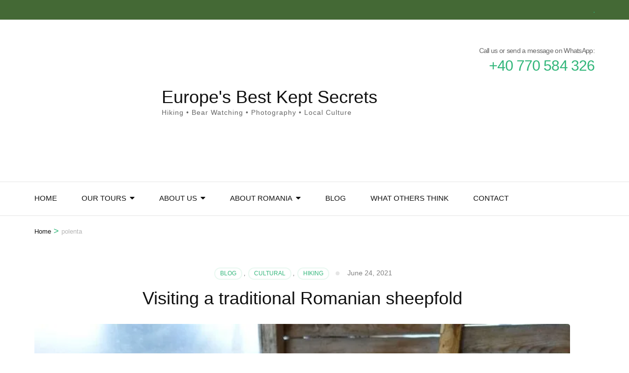

--- FILE ---
content_type: text/html; charset=UTF-8
request_url: https://outdoorholidays.eu/tag/polenta/
body_size: 17664
content:
<!DOCTYPE html><html dir="ltr" lang="en-US" prefix="og: https://ogp.me/ns#"><head itemscope itemtype="https://schema.org/WebSite"><meta charset="UTF-8"><meta name="viewport" content="width=device-width, initial-scale=1"><link rel="profile" href="http://gmpg.org/xfn/11"><title>polenta - Europe's Best Kept Secrets</title><style>img:is([sizes="auto" i], [sizes^="auto," i]) { contain-intrinsic-size: 3000px 1500px }</style><meta name="robots" content="max-image-preview:large" /><meta name="google-site-verification" content="NdqKr8rEyp8b6wgDqqSKUjaF3gU_-V7ry_RZh1D1oJk" /><link rel="canonical" href="https://outdoorholidays.eu/tag/polenta/" /><meta name="generator" content="All in One SEO (AIOSEO) 4.9.2" /> <script type="application/ld+json" class="aioseo-schema">{"@context":"https:\/\/schema.org","@graph":[{"@type":"BreadcrumbList","@id":"https:\/\/outdoorholidays.eu\/tag\/polenta\/#breadcrumblist","itemListElement":[{"@type":"ListItem","@id":"https:\/\/outdoorholidays.eu#listItem","position":1,"name":"Home","item":"https:\/\/outdoorholidays.eu","nextItem":{"@type":"ListItem","@id":"https:\/\/outdoorholidays.eu\/tag\/polenta\/#listItem","name":"polenta"}},{"@type":"ListItem","@id":"https:\/\/outdoorholidays.eu\/tag\/polenta\/#listItem","position":2,"name":"polenta","previousItem":{"@type":"ListItem","@id":"https:\/\/outdoorholidays.eu#listItem","name":"Home"}}]},{"@type":"CollectionPage","@id":"https:\/\/outdoorholidays.eu\/tag\/polenta\/#collectionpage","url":"https:\/\/outdoorholidays.eu\/tag\/polenta\/","name":"polenta - Europe's Best Kept Secrets","inLanguage":"en-US","isPartOf":{"@id":"https:\/\/outdoorholidays.eu\/#website"},"breadcrumb":{"@id":"https:\/\/outdoorholidays.eu\/tag\/polenta\/#breadcrumblist"}},{"@type":"Organization","@id":"https:\/\/outdoorholidays.eu\/#organization","name":"Europe's Best Kept Secrets","description":"Hiking \u2022 Bear Watching \u2022 Photography \u2022 Local Culture","url":"https:\/\/outdoorholidays.eu\/","logo":{"@type":"ImageObject","url":"https:\/\/outdoorholidays.eu\/wp-content\/uploads\/2015\/05\/cropped-oh.png","@id":"https:\/\/outdoorholidays.eu\/tag\/polenta\/#organizationLogo","width":250,"height":92},"image":{"@id":"https:\/\/outdoorholidays.eu\/tag\/polenta\/#organizationLogo"}},{"@type":"WebSite","@id":"https:\/\/outdoorholidays.eu\/#website","url":"https:\/\/outdoorholidays.eu\/","name":"Europe's Best Kept Secrets","description":"Hiking \u2022 Bear Watching \u2022 Photography \u2022 Local Culture","inLanguage":"en-US","publisher":{"@id":"https:\/\/outdoorholidays.eu\/#organization"}}]}</script>  <script id="cookie-law-info-gcm-var-js" type="litespeed/javascript">var _ckyGcm={"status":!0,"default_settings":[{"analytics":"denied","advertisement":"denied","functional":"denied","necessary":"granted","ad_user_data":"denied","ad_personalization":"denied","regions":"All"}],"wait_for_update":2000,"url_passthrough":!1,"ads_data_redaction":!1}</script> <script id="cookieyes" type="litespeed/javascript" data-src="https://cdn-cookieyes.com/client_data/2f5a65a6faa2f3fcc276f3cb/script.js"></script> <script id="google_gtagjs-js-consent-mode-data-layer" type="litespeed/javascript">window.dataLayer=window.dataLayer||[];function gtag(){dataLayer.push(arguments)}
gtag('consent','default',{"ad_personalization":"denied","ad_storage":"denied","ad_user_data":"denied","analytics_storage":"denied","functionality_storage":"denied","security_storage":"denied","personalization_storage":"denied","region":["AT","BE","BG","CH","CY","CZ","DE","DK","EE","ES","FI","FR","GB","GR","HR","HU","IE","IS","IT","LI","LT","LU","LV","MT","NL","NO","PL","PT","RO","SE","SI","SK"],"wait_for_update":500});window._googlesitekitConsentCategoryMap={"statistics":["analytics_storage"],"marketing":["ad_storage","ad_user_data","ad_personalization"],"functional":["functionality_storage","security_storage"],"preferences":["personalization_storage"]};window._googlesitekitConsents={"ad_personalization":"denied","ad_storage":"denied","ad_user_data":"denied","analytics_storage":"denied","functionality_storage":"denied","security_storage":"denied","personalization_storage":"denied","region":["AT","BE","BG","CH","CY","CZ","DE","DK","EE","ES","FI","FR","GB","GR","HR","HU","IE","IS","IT","LI","LT","LU","LV","MT","NL","NO","PL","PT","RO","SE","SI","SK"],"wait_for_update":500}</script> <link rel='dns-prefetch' href='//www.googletagmanager.com' /><link rel='dns-prefetch' href='//fonts.googleapis.com' /><link rel="alternate" type="application/rss+xml" title="Europe&#039;s Best Kept Secrets &raquo; Feed" href="https://outdoorholidays.eu/feed/" /><link rel="alternate" type="application/rss+xml" title="Europe&#039;s Best Kept Secrets &raquo; Comments Feed" href="https://outdoorholidays.eu/comments/feed/" /><link rel="alternate" type="application/rss+xml" title="Europe&#039;s Best Kept Secrets &raquo; polenta Tag Feed" href="https://outdoorholidays.eu/tag/polenta/feed/" /><style>.lazyload,
			.lazyloading {
				max-width: 100%;
			}</style><link data-optimized="2" rel="stylesheet" href="https://outdoorholidays.eu/wp-content/litespeed/css/b5cc4aac2e2952ff360822d276fe9a14.css?ver=ea58c" /><style id='classic-theme-styles-inline-css' type='text/css'>/*! This file is auto-generated */
.wp-block-button__link{color:#fff;background-color:#32373c;border-radius:9999px;box-shadow:none;text-decoration:none;padding:calc(.667em + 2px) calc(1.333em + 2px);font-size:1.125em}.wp-block-file__button{background:#32373c;color:#fff;text-decoration:none}</style><style id='global-styles-inline-css' type='text/css'>:root{--wp--preset--aspect-ratio--square: 1;--wp--preset--aspect-ratio--4-3: 4/3;--wp--preset--aspect-ratio--3-4: 3/4;--wp--preset--aspect-ratio--3-2: 3/2;--wp--preset--aspect-ratio--2-3: 2/3;--wp--preset--aspect-ratio--16-9: 16/9;--wp--preset--aspect-ratio--9-16: 9/16;--wp--preset--color--black: #000000;--wp--preset--color--cyan-bluish-gray: #abb8c3;--wp--preset--color--white: #ffffff;--wp--preset--color--pale-pink: #f78da7;--wp--preset--color--vivid-red: #cf2e2e;--wp--preset--color--luminous-vivid-orange: #ff6900;--wp--preset--color--luminous-vivid-amber: #fcb900;--wp--preset--color--light-green-cyan: #7bdcb5;--wp--preset--color--vivid-green-cyan: #00d084;--wp--preset--color--pale-cyan-blue: #8ed1fc;--wp--preset--color--vivid-cyan-blue: #0693e3;--wp--preset--color--vivid-purple: #9b51e0;--wp--preset--gradient--vivid-cyan-blue-to-vivid-purple: linear-gradient(135deg,rgba(6,147,227,1) 0%,rgb(155,81,224) 100%);--wp--preset--gradient--light-green-cyan-to-vivid-green-cyan: linear-gradient(135deg,rgb(122,220,180) 0%,rgb(0,208,130) 100%);--wp--preset--gradient--luminous-vivid-amber-to-luminous-vivid-orange: linear-gradient(135deg,rgba(252,185,0,1) 0%,rgba(255,105,0,1) 100%);--wp--preset--gradient--luminous-vivid-orange-to-vivid-red: linear-gradient(135deg,rgba(255,105,0,1) 0%,rgb(207,46,46) 100%);--wp--preset--gradient--very-light-gray-to-cyan-bluish-gray: linear-gradient(135deg,rgb(238,238,238) 0%,rgb(169,184,195) 100%);--wp--preset--gradient--cool-to-warm-spectrum: linear-gradient(135deg,rgb(74,234,220) 0%,rgb(151,120,209) 20%,rgb(207,42,186) 40%,rgb(238,44,130) 60%,rgb(251,105,98) 80%,rgb(254,248,76) 100%);--wp--preset--gradient--blush-light-purple: linear-gradient(135deg,rgb(255,206,236) 0%,rgb(152,150,240) 100%);--wp--preset--gradient--blush-bordeaux: linear-gradient(135deg,rgb(254,205,165) 0%,rgb(254,45,45) 50%,rgb(107,0,62) 100%);--wp--preset--gradient--luminous-dusk: linear-gradient(135deg,rgb(255,203,112) 0%,rgb(199,81,192) 50%,rgb(65,88,208) 100%);--wp--preset--gradient--pale-ocean: linear-gradient(135deg,rgb(255,245,203) 0%,rgb(182,227,212) 50%,rgb(51,167,181) 100%);--wp--preset--gradient--electric-grass: linear-gradient(135deg,rgb(202,248,128) 0%,rgb(113,206,126) 100%);--wp--preset--gradient--midnight: linear-gradient(135deg,rgb(2,3,129) 0%,rgb(40,116,252) 100%);--wp--preset--font-size--small: 13px;--wp--preset--font-size--medium: 20px;--wp--preset--font-size--large: 36px;--wp--preset--font-size--x-large: 42px;--wp--preset--spacing--20: 0.44rem;--wp--preset--spacing--30: 0.67rem;--wp--preset--spacing--40: 1rem;--wp--preset--spacing--50: 1.5rem;--wp--preset--spacing--60: 2.25rem;--wp--preset--spacing--70: 3.38rem;--wp--preset--spacing--80: 5.06rem;--wp--preset--shadow--natural: 6px 6px 9px rgba(0, 0, 0, 0.2);--wp--preset--shadow--deep: 12px 12px 50px rgba(0, 0, 0, 0.4);--wp--preset--shadow--sharp: 6px 6px 0px rgba(0, 0, 0, 0.2);--wp--preset--shadow--outlined: 6px 6px 0px -3px rgba(255, 255, 255, 1), 6px 6px rgba(0, 0, 0, 1);--wp--preset--shadow--crisp: 6px 6px 0px rgba(0, 0, 0, 1);}:where(.is-layout-flex){gap: 0.5em;}:where(.is-layout-grid){gap: 0.5em;}body .is-layout-flex{display: flex;}.is-layout-flex{flex-wrap: wrap;align-items: center;}.is-layout-flex > :is(*, div){margin: 0;}body .is-layout-grid{display: grid;}.is-layout-grid > :is(*, div){margin: 0;}:where(.wp-block-columns.is-layout-flex){gap: 2em;}:where(.wp-block-columns.is-layout-grid){gap: 2em;}:where(.wp-block-post-template.is-layout-flex){gap: 1.25em;}:where(.wp-block-post-template.is-layout-grid){gap: 1.25em;}.has-black-color{color: var(--wp--preset--color--black) !important;}.has-cyan-bluish-gray-color{color: var(--wp--preset--color--cyan-bluish-gray) !important;}.has-white-color{color: var(--wp--preset--color--white) !important;}.has-pale-pink-color{color: var(--wp--preset--color--pale-pink) !important;}.has-vivid-red-color{color: var(--wp--preset--color--vivid-red) !important;}.has-luminous-vivid-orange-color{color: var(--wp--preset--color--luminous-vivid-orange) !important;}.has-luminous-vivid-amber-color{color: var(--wp--preset--color--luminous-vivid-amber) !important;}.has-light-green-cyan-color{color: var(--wp--preset--color--light-green-cyan) !important;}.has-vivid-green-cyan-color{color: var(--wp--preset--color--vivid-green-cyan) !important;}.has-pale-cyan-blue-color{color: var(--wp--preset--color--pale-cyan-blue) !important;}.has-vivid-cyan-blue-color{color: var(--wp--preset--color--vivid-cyan-blue) !important;}.has-vivid-purple-color{color: var(--wp--preset--color--vivid-purple) !important;}.has-black-background-color{background-color: var(--wp--preset--color--black) !important;}.has-cyan-bluish-gray-background-color{background-color: var(--wp--preset--color--cyan-bluish-gray) !important;}.has-white-background-color{background-color: var(--wp--preset--color--white) !important;}.has-pale-pink-background-color{background-color: var(--wp--preset--color--pale-pink) !important;}.has-vivid-red-background-color{background-color: var(--wp--preset--color--vivid-red) !important;}.has-luminous-vivid-orange-background-color{background-color: var(--wp--preset--color--luminous-vivid-orange) !important;}.has-luminous-vivid-amber-background-color{background-color: var(--wp--preset--color--luminous-vivid-amber) !important;}.has-light-green-cyan-background-color{background-color: var(--wp--preset--color--light-green-cyan) !important;}.has-vivid-green-cyan-background-color{background-color: var(--wp--preset--color--vivid-green-cyan) !important;}.has-pale-cyan-blue-background-color{background-color: var(--wp--preset--color--pale-cyan-blue) !important;}.has-vivid-cyan-blue-background-color{background-color: var(--wp--preset--color--vivid-cyan-blue) !important;}.has-vivid-purple-background-color{background-color: var(--wp--preset--color--vivid-purple) !important;}.has-black-border-color{border-color: var(--wp--preset--color--black) !important;}.has-cyan-bluish-gray-border-color{border-color: var(--wp--preset--color--cyan-bluish-gray) !important;}.has-white-border-color{border-color: var(--wp--preset--color--white) !important;}.has-pale-pink-border-color{border-color: var(--wp--preset--color--pale-pink) !important;}.has-vivid-red-border-color{border-color: var(--wp--preset--color--vivid-red) !important;}.has-luminous-vivid-orange-border-color{border-color: var(--wp--preset--color--luminous-vivid-orange) !important;}.has-luminous-vivid-amber-border-color{border-color: var(--wp--preset--color--luminous-vivid-amber) !important;}.has-light-green-cyan-border-color{border-color: var(--wp--preset--color--light-green-cyan) !important;}.has-vivid-green-cyan-border-color{border-color: var(--wp--preset--color--vivid-green-cyan) !important;}.has-pale-cyan-blue-border-color{border-color: var(--wp--preset--color--pale-cyan-blue) !important;}.has-vivid-cyan-blue-border-color{border-color: var(--wp--preset--color--vivid-cyan-blue) !important;}.has-vivid-purple-border-color{border-color: var(--wp--preset--color--vivid-purple) !important;}.has-vivid-cyan-blue-to-vivid-purple-gradient-background{background: var(--wp--preset--gradient--vivid-cyan-blue-to-vivid-purple) !important;}.has-light-green-cyan-to-vivid-green-cyan-gradient-background{background: var(--wp--preset--gradient--light-green-cyan-to-vivid-green-cyan) !important;}.has-luminous-vivid-amber-to-luminous-vivid-orange-gradient-background{background: var(--wp--preset--gradient--luminous-vivid-amber-to-luminous-vivid-orange) !important;}.has-luminous-vivid-orange-to-vivid-red-gradient-background{background: var(--wp--preset--gradient--luminous-vivid-orange-to-vivid-red) !important;}.has-very-light-gray-to-cyan-bluish-gray-gradient-background{background: var(--wp--preset--gradient--very-light-gray-to-cyan-bluish-gray) !important;}.has-cool-to-warm-spectrum-gradient-background{background: var(--wp--preset--gradient--cool-to-warm-spectrum) !important;}.has-blush-light-purple-gradient-background{background: var(--wp--preset--gradient--blush-light-purple) !important;}.has-blush-bordeaux-gradient-background{background: var(--wp--preset--gradient--blush-bordeaux) !important;}.has-luminous-dusk-gradient-background{background: var(--wp--preset--gradient--luminous-dusk) !important;}.has-pale-ocean-gradient-background{background: var(--wp--preset--gradient--pale-ocean) !important;}.has-electric-grass-gradient-background{background: var(--wp--preset--gradient--electric-grass) !important;}.has-midnight-gradient-background{background: var(--wp--preset--gradient--midnight) !important;}.has-small-font-size{font-size: var(--wp--preset--font-size--small) !important;}.has-medium-font-size{font-size: var(--wp--preset--font-size--medium) !important;}.has-large-font-size{font-size: var(--wp--preset--font-size--large) !important;}.has-x-large-font-size{font-size: var(--wp--preset--font-size--x-large) !important;}
:where(.wp-block-post-template.is-layout-flex){gap: 1.25em;}:where(.wp-block-post-template.is-layout-grid){gap: 1.25em;}
:where(.wp-block-columns.is-layout-flex){gap: 2em;}:where(.wp-block-columns.is-layout-grid){gap: 2em;}
:root :where(.wp-block-pullquote){font-size: 1.5em;line-height: 1.6;}</style><style id='travel-agency-companion-inline-css' type='text/css'>.activities:after{
                        background: url( https://outdoorholidays.eu/wp-content/uploads/2020/06/in-drum-spre-Bistrita.jpg ) no-repeat;
                    }</style> <script type="litespeed/javascript" data-src="https://outdoorholidays.eu/wp-includes/js/jquery/jquery.min.js" id="jquery-core-js"></script> 
 <script type="litespeed/javascript" data-src="https://www.googletagmanager.com/gtag/js?id=GT-NN6C43RM" id="google_gtagjs-js"></script> <script id="google_gtagjs-js-after" type="litespeed/javascript">window.dataLayer=window.dataLayer||[];function gtag(){dataLayer.push(arguments)}
gtag("set","linker",{"domains":["outdoorholidays.eu"]});gtag("js",new Date());gtag("set","developer_id.dZTNiMT",!0);gtag("config","GT-NN6C43RM");window._googlesitekit=window._googlesitekit||{};window._googlesitekit.throttledEvents=[];window._googlesitekit.gtagEvent=(name,data)=>{var key=JSON.stringify({name,data});if(!!window._googlesitekit.throttledEvents[key]){return}window._googlesitekit.throttledEvents[key]=!0;setTimeout(()=>{delete window._googlesitekit.throttledEvents[key]},5);gtag("event",name,{...data,event_source:"site-kit"})}</script> <link rel="https://api.w.org/" href="https://outdoorholidays.eu/wp-json/" /><link rel="alternate" title="JSON" type="application/json" href="https://outdoorholidays.eu/wp-json/wp/v2/tags/181" /><link rel="EditURI" type="application/rsd+xml" title="RSD" href="https://outdoorholidays.eu/xmlrpc.php?rsd" /><meta name="generator" content="WordPress 6.8.3" /><meta name="generator" content="Site Kit by Google 1.168.0" /><style>.no-js img.lazyload {
				display: none;
			}

			figure.wp-block-image img.lazyloading {
				min-width: 150px;
			}

			.lazyload,
			.lazyloading {
				--smush-placeholder-width: 100px;
				--smush-placeholder-aspect-ratio: 1/1;
				width: var(--smush-image-width, var(--smush-placeholder-width)) !important;
				aspect-ratio: var(--smush-image-aspect-ratio, var(--smush-placeholder-aspect-ratio)) !important;
			}

						.lazyload, .lazyloading {
				opacity: 0;
			}

			.lazyloaded {
				opacity: 1;
				transition: opacity 400ms;
				transition-delay: 0ms;
			}</style><link rel="icon" href="https://outdoorholidays.eu/wp-content/uploads/2025/09/cropped-Bear-Watching-Harghita-e1758810468644-32x32.jpeg" sizes="32x32" /><link rel="icon" href="https://outdoorholidays.eu/wp-content/uploads/2025/09/cropped-Bear-Watching-Harghita-e1758810468644-192x192.jpeg" sizes="192x192" /><link rel="apple-touch-icon" href="https://outdoorholidays.eu/wp-content/uploads/2025/09/cropped-Bear-Watching-Harghita-e1758810468644-180x180.jpeg" /><meta name="msapplication-TileImage" content="https://outdoorholidays.eu/wp-content/uploads/2025/09/cropped-Bear-Watching-Harghita-e1758810468644-270x270.jpeg" /><style type="text/css" id="wp-custom-css">/* ==========================================================================
   BLOC 1: STILURI GENERALE ȘI FIX-URI
   ========================================================================== */

/* Header */
.site-header .header-t {
    background: #446935; /* Culoarea header-ului */
}

/* Buton CTA general */
.cta-button {
    display: inline-block;
    background-color: #f96d00; /* portocaliu outdoor */
    color: white;
    padding: 12px 24px;
    font-size: 16px;
    font-weight: bold;
    border-radius: 6px;
    text-decoration: none;
    transition: background-color 0.3s ease;
}

.cta-button:hover {
    background-color: #e25a00;
}

/* Text pagină specifică */
.page-id-1351 .entry-content {
    text-align: justify;
    text-justify: inter-word;
}

/* Titluri generale */
h1 {
    font-size: 32px !important;
    line-height: 1.2;
}

/* About Us / Team Grid */
.team-grid {
    display: flex !important;
    flex-wrap: wrap;
    justify-content: center;
    gap: 40px;
}

.team-member {
    display: flex;
    flex-direction: column;
    min-height: 580px !important;
}

/* Media Queries pentru Team Grid */
@media (min-width: 768px) { 
    .team-member { width: calc(50% - 20px) !important; } 
}
@media (min-width: 992px) { 
    .team-member { width: calc(33.333% - 26.666px) !important; } 
}


/* ==========================================================================
   BLOC 2: STILURI BLOG (Hero, Hubs, Carduri)
   ========================================================================== */

/* Culori principale */
:root {
    --color-primary: #004d40; /* Verde/Albastru Outdoor */
    --color-accent: #f96d00;  /* Portocaliu CTA */
    --color-light-bg: #f0f8ff; /* Fundal moale Hero */
}

/* Container blog */
.blog-container {
    max-width: 1200px;
    margin: 0 auto;
    padding: 20px;
}

/* HERO SECTION */
.hero-blog {
    background-color: var(--color-light-bg);
    padding: 80px 40px;
    margin-bottom: 40px;
    border-radius: 8px;
    text-align: center;
}

.hero-blog h1 {
    font-size: 2.5em;
    color: var(--color-primary);
    margin-bottom: 15px;
}

/* Butoane CTA speciale */
.cta-button.primary {
    background-color: var(--color-primary);
    color: white;
    border: 1px solid var(--color-primary);
}

.cta-button.secondary {
    background-color: white;
    color: var(--color-primary);
    border: 2px solid var(--color-primary);
}


/* CATEGORY HUBS VISUAL SECTION */
.category-hubs {
    display: block !important; 
    margin-top: 40px;
    margin-bottom: 60px;
}

.category-hubs h2 {
    text-align: center;
    font-size: 1.8em;
    color: #333;
    margin-bottom: 30px;
}

.hubs-grid {
    display: grid !important;
    grid-template-columns: repeat(3, 1fr); 
    gap: 30px;
}

.hub-card {
    display: flex;
    flex-direction: column;
    text-decoration: none;
    color: inherit;
    border-radius: 8px;
    box-shadow: 0 4px 15px rgba(0, 0, 0, 0.08);
    overflow: hidden;
    transition: transform 0.3s, box-shadow 0.3s;
    background-color: white;
}

.hub-card:hover {
    transform: translateY(-5px);
    box-shadow: 0 8px 25px rgba(0, 0, 0, 0.15);
}

.hub-image {
    height: 150px;
    background-size: cover;
    background-position: center;
    background-color: #f0f8ff;
}

.hub-content {
    padding: 15px;
    flex-grow: 1;
}

.hub-content h3 {
    font-size: 1.2em;
    margin-bottom: 8px;
    color: #333;
}

.hub-link {
    font-weight: bold;
    color: var(--color-primary);
    font-size: 0.9em;
}


/* GRILA DE ARTICOLE (Carduri) */
.article-grid {
    display: grid;
    grid-template-columns: repeat(auto-fit, minmax(300px, 1fr));
    gap: 30px;
}

.blog-card {
    height: 100%;
    display: flex;
    flex-direction: column;
}

.card-content {
    padding: 20px;
    flex-grow: 1;
    display: flex;
    flex-direction: column;
    justify-content: space-between;
}

.card-content p {
    min-height: 40px;
    margin-bottom: 15px;
}

.card-image {
    height: 200px;
    background-size: cover;
    background-position: center;
    position: relative;
}


/* RESPONSIVITATE */
@media (max-width: 992px) {
    .hubs-grid {
        grid-template-columns: 1fr 1fr !important;
    }
}

@media (max-width: 600px) {
    .hubs-grid {
        grid-template-columns: 1fr !important;
    }
    .article-grid {
        grid-template-columns: 1fr;
    }
}


/* ==========================================================================
   BLOC 3: IMAGINI DE FUNDAL HUBS
   ========================================================================== */

.hub-image.road-trips-itineraries {
	background-image: 
	url('https://outdoorholidays.eu/wp-content/uploads/2025/11/image-1.png.webp');
}

.hub-image.nature-wildlife {
    background-image: url('https://outdoorholidays.eu/wp-content/uploads/2020/03/Chamois-overlooking-the-area-scaled.jpg.webp');
}

.hub-image.culture-traditions {
    background-image: url('https://outdoorholidays.eu/wp-content/uploads/2020/03/26863271566_4aafc4c775_k.jpg.webp');
}

.hub-image.transport-logistics {
    background-image: url('https://outdoorholidays.eu/wp-content/uploads/2025/11/Transport00.jpg.webp');
}

.hub-image.food-gastronomy {
    background-image: url('https://outdoorholidays.eu/wp-content/uploads/2025/11/Organic-food-e1762678480688.jpg');
}

.hub-image.travel-tips-essentials {
    background-image: url('https://outdoorholidays.eu/wp-content/uploads/2025/11/image.png.webp');
}


/* ==========================================================================
   BLOC 4: CTA DE CONVERSIE (SECȚIUNEA DE JOS)
   ========================================================================== */

.conversion-cta {
    background-color: var(--color-primary); 
    color: white;
    padding: 40px 20px;
    text-align: center;
    border-radius: 8px;
    margin: 60px 0 40px 0;
}

.conversion-cta p {
    font-size: 1.5em;
    font-weight: bold;
    margin-bottom: 20px;
}

.cta-actions {
    display: flex;
    justify-content: center;
    gap: 20px;
    flex-wrap: wrap; 
}

/* Butoane CTA în secțiunea de jos */
.conversion-cta .cta-button.primary {
    background-color: var(--color-accent);
    border-color: var(--color-accent);
}

.conversion-cta .cta-button.primary:hover {
    background-color: #e25a00;
}

.conversion-cta .cta-button.secondary {
    background-color: white;
    color: var(--color-primary);
    border: 2px solid white; 
}

.conversion-cta .cta-button.secondary:hover {
    background-color: #f0f0f0;
}
/* Vizează textul din interiorul secțiunii de conversie (CTA) */
.conversion-cta p,
.conversion-cta h2,
.conversion-cta span {
    /* Setează culoarea textului la alb pur */
    color: #ffffff !important; 
}

/* Ascunde titlul generic 'Category: Blog' */
.archive .page-title {
    display: none;
}

/* Dacă metoda de mai sus nu funcționează, încercați cu o clasă mai specifică a temei */
.archive-title {
    display: none;
}

/* Rezervă spațiu pentru logo-ul text, împiedicând mișcarea */
.div.text-logo, .div.right {
    min-height: 40px; /* Ajustează valoarea după înălțimea reală */
}

/* Rezervă spațiu pentru bara de navigare */
.div.nav-holder {
    min-height: 50px; /* Ajustează valoarea după înălțimea reală */
}

/* Ocolirea erorii LSC: Fortam swap pentru Font Awesome */
@font-face {
    font-family: 'Font Awesome 5 Free';
    font-display: swap;
}
@font-face {
    font-family: 'Font Awesome 5 Brands';
    font-display: swap;
}
@font-face {
    font-family: 'Font Awesome 5 Solid'; 
    font-display: swap;
}
/* Ajustare culoare pentru textul din footer */
.site-footer p, .site-footer a {
    color: #555555; /* sau o culoare mai închisă, #333333 */
}

/* Ajustare culoare text general mic */
.entry-content p {
    color: #444444; 
}

/* Fortam Tagline-ul sa apara pe un rand nou */
.site-description {
    display: block; /* Trateaza elementul ca pe un bloc separat */
    margin-top: 5px; /* Adauga putin spatiu deasupra (optional) */
}

img {
  width: 100%;       /* Ocupă toată lățimea disponibilă */
  height: auto;      /* Menține proporțiile corecte (nu o deformează) */
  object-fit: contain; /* Forțează imaginea să stea întreagă în chenar */
}</style></head><body class="archive tag tag-polenta tag-181 wp-custom-logo wp-theme-travel-agency hfeed full-width" itemscope itemtype="https://schema.org/WebPage"><div id="page" class="site">
<a class="skip-link screen-reader-text" href="#acc-content">Skip to content (Press Enter)</a><header id="masthead" class="site-header" itemscope itemtype="https://schema.org/WPHeader"><div class="header-holder"><div class="header-t"><div class="container"><ul class="social-networks"><li><a href="https://www.facebook.com/outdoorholidays.eu" target="_blank" rel="nofollow"><i class="fab fa-facebook"></i></a></li><li><a href="https://ro.pinterest.com/outdoorholidays/" target="_blank" rel="nofollow"><i class="fab fa-pinterest"></i></a></li><li><a href="https://www.instagram.com/outdoorholidays.eu/" target="_blank" rel="nofollow"><i class="fab fa-instagram"></i></a></li></ul><div class="tools"><div class="form-section">
<button id="btn-search" class="search-btn" data-toggle-target=".header-search-modal" data-toggle-body-class="showing-search-modal" aria-expanded="false" data-set-focus=".header-search-modal .search-field">
<span class="fa fa-search"></span>
</button><div class="form-holder search header-searh-wrap header-search-modal cover-modal" data-modal-target-string=".header-search-modal"><div><form role="search" method="get" class="search-form" action="https://outdoorholidays.eu/">
<label>
<span class="screen-reader-text">Search for:</span>
<input type="search" class="search-field" placeholder="Search &hellip;" value="" name="s" />
</label>
<input type="submit" class="search-submit" value="Search" /></form>                    <button class="btn-form-close" data-toggle-target=".header-search-modal" data-toggle-body-class="showing-search-modal" aria-expanded="false" data-set-focus=".header-search-modal">  </button></div></div></div></div></div></div><div class="header-b"><div class="container"><div class="site-branding" itemscope itemtype="https://schema.org/Organization">
<a href="https://outdoorholidays.eu/" class="custom-logo-link" rel="home"><img width="250" height="92" data-src="https://outdoorholidays.eu/wp-content/uploads/2015/05/cropped-oh.png.webp" class="custom-logo lazyload" alt="Europe&#039;s Best Kept Secrets" decoding="async" src="[data-uri]" style="--smush-placeholder-width: 250px; --smush-placeholder-aspect-ratio: 250/92;" /></a><div class="text-logo"><p class="site-title" itemprop="name"><a href="https://outdoorholidays.eu/" rel="home" itemprop="url">Europe&#039;s Best Kept Secrets</a></p><p class="site-description" itemprop="description">Hiking • Bear Watching • Photography • Local Culture</p></div></div><div class="right">
<span class="phone-label">Call us or send a message on WhatsApp:</span><a href="https://wa.me/+40770584326" class="tel-link"><span class="phone">+40 770 584 326</span></a></div></div></div></div><div class="nav-holder"><div class="container">
<a href="https://outdoorholidays.eu/" class="home-link"><i class="fa fa-home"></i></a><div class="mobile-menu-wrapper">
<button id="primary-toggle-button" data-toggle-target=".main-menu-modal" data-toggle-body-class="showing-main-menu-modal" aria-expanded="false" data-set-focus=".close-main-nav-toggle">MENU<i class="fa fa-bars"></i></button><nav id="mobile-site-navigation" class="main-navigation mobile-navigation"><div class="primary-menu-list main-menu-modal cover-modal" data-modal-target-string=".main-menu-modal">
<button class="close close-main-nav-toggle" data-toggle-target=".main-menu-modal" data-toggle-body-class="showing-main-menu-modal" aria-expanded="false" data-set-focus=".main-menu-modal">
CLOSE                                <i class="fas fa-times"></i>
</button><div class="mobile-menu" aria-label="Mobile"><div class="menu-menu-1-container"><ul id="mobile-primary-menu" class="nav-menu main-menu-modal"><li id="menu-item-15" class="menu-item menu-item-type-custom menu-item-object-custom menu-item-home menu-item-15"><a href="http://outdoorholidays.eu/">Home</a></li><li id="menu-item-4242" class="menu-item menu-item-type-custom menu-item-object-custom menu-item-has-children menu-item-4242"><a href="#">Our Tours</a><ul class="sub-menu"><li id="menu-item-4755" class="menu-item menu-item-type-post_type menu-item-object-page menu-item-4755"><a href="https://outdoorholidays.eu/photo-tour-romania/">Photo tours</a></li><li id="menu-item-4274" class="menu-item menu-item-type-custom menu-item-object-custom menu-item-has-children menu-item-4274"><a href="#">Wildlife</a><ul class="sub-menu"><li id="menu-item-5647" class="menu-item menu-item-type-custom menu-item-object-custom menu-item-5647"><a href="https://outdoorholidays.eu/blog/nature-wildlife/lynx-tracking-carpathians-romania/">Lynx Tracking</a></li><li id="menu-item-4528" class="menu-item menu-item-type-post_type menu-item-object-page menu-item-4528"><a href="https://outdoorholidays.eu/wildlife-tours-in-romania/">Bear Watching</a></li><li id="menu-item-4169" class="menu-item menu-item-type-post_type menu-item-object-page menu-item-has-children menu-item-4169"><a href="https://outdoorholidays.eu/bird-watching-tours/">Bird watching</a><ul class="sub-menu"><li id="menu-item-4731" class="menu-item menu-item-type-post_type menu-item-object-page menu-item-4731"><a href="https://outdoorholidays.eu/danube-delta/">Explore the Danube Delta</a></li></ul></li><li id="menu-item-4278" class="menu-item menu-item-type-post_type menu-item-object-page menu-item-4278"><a href="https://outdoorholidays.eu/forest-treasures/">The Enchanted Forest</a></li></ul></li><li id="menu-item-4166" class="menu-item menu-item-type-post_type menu-item-object-page menu-item-4166"><a href="https://outdoorholidays.eu/hiking-tours-romania/">Hiking, Alpinism &#038; Climbing</a></li><li id="menu-item-4168" class="menu-item menu-item-type-post_type menu-item-object-page menu-item-4168"><a href="https://outdoorholidays.eu/cycling-tours-romania/">Cycling</a></li><li id="menu-item-4792" class="menu-item menu-item-type-post_type menu-item-object-page menu-item-4792"><a href="https://outdoorholidays.eu/horse-riding-2/">Horse Riding</a></li><li id="menu-item-4191" class="menu-item menu-item-type-post_type menu-item-object-page menu-item-4191"><a href="https://outdoorholidays.eu/off-beaten-tracks/">Off Beaten Tracks</a></li><li id="menu-item-4186" class="menu-item menu-item-type-post_type menu-item-object-page menu-item-4186"><a href="https://outdoorholidays.eu/cultural-tours-romania/">Cultural Heritage</a></li><li id="menu-item-4724" class="menu-item menu-item-type-post_type menu-item-object-page menu-item-4724"><a href="https://outdoorholidays.eu/family-adventure/">Family Adventure</a></li><li id="menu-item-4189" class="menu-item menu-item-type-post_type menu-item-object-page menu-item-4189"><a href="https://outdoorholidays.eu/winter-tours/">Winter Edition</a></li><li id="menu-item-4259" class="menu-item menu-item-type-post_type menu-item-object-page menu-item-4259"><a href="https://outdoorholidays.eu/tailor-made-tours-romania/">Go Your Own Way</a></li></ul></li><li id="menu-item-284" class="menu-item menu-item-type-post_type menu-item-object-page menu-item-has-children menu-item-284"><a href="https://outdoorholidays.eu/about/">About us</a><ul class="sub-menu"><li id="menu-item-285" class="menu-item menu-item-type-post_type menu-item-object-page menu-item-285"><a href="https://outdoorholidays.eu/vision/">Our Vision</a></li><li id="menu-item-1358" class="menu-item menu-item-type-post_type menu-item-object-page menu-item-1358"><a href="https://outdoorholidays.eu/terms-and-conditions/">Terms and conditions</a></li></ul></li><li id="menu-item-286" class="menu-item menu-item-type-post_type menu-item-object-page menu-item-has-children menu-item-286"><a href="https://outdoorholidays.eu/about-romania/">About Romania</a><ul class="sub-menu"><li id="menu-item-2836" class="menu-item menu-item-type-post_type menu-item-object-post menu-item-2836"><a href="https://outdoorholidays.eu/blog/travelling-in-romania-useful-advice-from-locals/">Travelling in Romania. Useful advice from locals.</a></li><li id="menu-item-2835" class="menu-item menu-item-type-post_type menu-item-object-post menu-item-2835"><a href="https://outdoorholidays.eu/blog/travel-tips-essentials/brasov-activities/">Brașov Activities: The Ultimate Guide to the Best Attractions &#038; Things to Do</a></li><li id="menu-item-675" class="menu-item menu-item-type-post_type menu-item-object-page menu-item-675"><a href="https://outdoorholidays.eu/what-to-do-in-brasov-in-two-days/">What to do in Brasov in two days</a></li><li id="menu-item-287" class="menu-item menu-item-type-post_type menu-item-object-page menu-item-287"><a href="https://outdoorholidays.eu/about-romania/romanian-language/">Romanian Language</a></li></ul></li><li id="menu-item-2834" class="menu-item menu-item-type-taxonomy menu-item-object-category menu-item-2834"><a href="https://outdoorholidays.eu/category/blog/">Blog</a></li><li id="menu-item-288" class="menu-item menu-item-type-post_type menu-item-object-page menu-item-288"><a href="https://outdoorholidays.eu/what-others-think/">What others think</a></li><li id="menu-item-16" class="menu-item menu-item-type-post_type menu-item-object-page menu-item-16"><a href="https://outdoorholidays.eu/contact/">Contact</a></li></ul></div></div></div></nav></div><nav id="site-navigation" class="main-navigation" itemscope itemtype="https://schema.org/SiteNavigationElement"><div class="menu-menu-1-container"><ul id="primary-menu" class="menu"><li class="menu-item menu-item-type-custom menu-item-object-custom menu-item-home menu-item-15"><a href="http://outdoorholidays.eu/">Home</a></li><li class="menu-item menu-item-type-custom menu-item-object-custom menu-item-has-children menu-item-4242"><a href="#">Our Tours</a><ul class="sub-menu"><li class="menu-item menu-item-type-post_type menu-item-object-page menu-item-4755"><a href="https://outdoorholidays.eu/photo-tour-romania/">Photo tours</a></li><li class="menu-item menu-item-type-custom menu-item-object-custom menu-item-has-children menu-item-4274"><a href="#">Wildlife</a><ul class="sub-menu"><li class="menu-item menu-item-type-custom menu-item-object-custom menu-item-5647"><a href="https://outdoorholidays.eu/blog/nature-wildlife/lynx-tracking-carpathians-romania/">Lynx Tracking</a></li><li class="menu-item menu-item-type-post_type menu-item-object-page menu-item-4528"><a href="https://outdoorholidays.eu/wildlife-tours-in-romania/">Bear Watching</a></li><li class="menu-item menu-item-type-post_type menu-item-object-page menu-item-has-children menu-item-4169"><a href="https://outdoorholidays.eu/bird-watching-tours/">Bird watching</a><ul class="sub-menu"><li class="menu-item menu-item-type-post_type menu-item-object-page menu-item-4731"><a href="https://outdoorholidays.eu/danube-delta/">Explore the Danube Delta</a></li></ul></li><li class="menu-item menu-item-type-post_type menu-item-object-page menu-item-4278"><a href="https://outdoorholidays.eu/forest-treasures/">The Enchanted Forest</a></li></ul></li><li class="menu-item menu-item-type-post_type menu-item-object-page menu-item-4166"><a href="https://outdoorholidays.eu/hiking-tours-romania/">Hiking, Alpinism &#038; Climbing</a></li><li class="menu-item menu-item-type-post_type menu-item-object-page menu-item-4168"><a href="https://outdoorholidays.eu/cycling-tours-romania/">Cycling</a></li><li class="menu-item menu-item-type-post_type menu-item-object-page menu-item-4792"><a href="https://outdoorholidays.eu/horse-riding-2/">Horse Riding</a></li><li class="menu-item menu-item-type-post_type menu-item-object-page menu-item-4191"><a href="https://outdoorholidays.eu/off-beaten-tracks/">Off Beaten Tracks</a></li><li class="menu-item menu-item-type-post_type menu-item-object-page menu-item-4186"><a href="https://outdoorholidays.eu/cultural-tours-romania/">Cultural Heritage</a></li><li class="menu-item menu-item-type-post_type menu-item-object-page menu-item-4724"><a href="https://outdoorholidays.eu/family-adventure/">Family Adventure</a></li><li class="menu-item menu-item-type-post_type menu-item-object-page menu-item-4189"><a href="https://outdoorholidays.eu/winter-tours/">Winter Edition</a></li><li class="menu-item menu-item-type-post_type menu-item-object-page menu-item-4259"><a href="https://outdoorholidays.eu/tailor-made-tours-romania/">Go Your Own Way</a></li></ul></li><li class="menu-item menu-item-type-post_type menu-item-object-page menu-item-has-children menu-item-284"><a href="https://outdoorholidays.eu/about/">About us</a><ul class="sub-menu"><li class="menu-item menu-item-type-post_type menu-item-object-page menu-item-285"><a href="https://outdoorholidays.eu/vision/">Our Vision</a></li><li class="menu-item menu-item-type-post_type menu-item-object-page menu-item-1358"><a href="https://outdoorholidays.eu/terms-and-conditions/">Terms and conditions</a></li></ul></li><li class="menu-item menu-item-type-post_type menu-item-object-page menu-item-has-children menu-item-286"><a href="https://outdoorholidays.eu/about-romania/">About Romania</a><ul class="sub-menu"><li class="menu-item menu-item-type-post_type menu-item-object-post menu-item-2836"><a href="https://outdoorholidays.eu/blog/travelling-in-romania-useful-advice-from-locals/">Travelling in Romania. Useful advice from locals.</a></li><li class="menu-item menu-item-type-post_type menu-item-object-post menu-item-2835"><a href="https://outdoorholidays.eu/blog/travel-tips-essentials/brasov-activities/">Brașov Activities: The Ultimate Guide to the Best Attractions &#038; Things to Do</a></li><li class="menu-item menu-item-type-post_type menu-item-object-page menu-item-675"><a href="https://outdoorholidays.eu/what-to-do-in-brasov-in-two-days/">What to do in Brasov in two days</a></li><li class="menu-item menu-item-type-post_type menu-item-object-page menu-item-287"><a href="https://outdoorholidays.eu/about-romania/romanian-language/">Romanian Language</a></li></ul></li><li class="menu-item menu-item-type-taxonomy menu-item-object-category menu-item-2834"><a href="https://outdoorholidays.eu/category/blog/">Blog</a></li><li class="menu-item menu-item-type-post_type menu-item-object-page menu-item-288"><a href="https://outdoorholidays.eu/what-others-think/">What others think</a></li><li class="menu-item menu-item-type-post_type menu-item-object-page menu-item-16"><a href="https://outdoorholidays.eu/contact/">Contact</a></li></ul></div></nav></div></div></header><div class="top-bar"><div class="container"><div id="crumbs" itemscope itemtype="https://schema.org/BreadcrumbList"><span itemprop="itemListElement" itemscope itemtype="https://schema.org/ListItem"><a itemprop="item" href="https://outdoorholidays.eu"><span itemprop="name">Home</span></a><meta itemprop="position" content="1" /><span class="separator">&gt;</span></span><span class="current" itemprop="itemListElement" itemscope itemtype="https://schema.org/ListItem"><a itemprop="item" href="https://outdoorholidays.eu/tag/polenta/"><span itemprop="name">polenta</span></a><meta itemprop="position" content="2" /></span></div></div></div><div id="acc-content"><div id="content" class="site-content"><div class="container"><header class="page-header"><h1 class="page-title">Tag: <span>polenta</span></h1></header><div class="row"><div id="primary" class="content-area"><main id="main" class="site-main"><article id="post-3774" class="post-3774 post type-post status-publish format-standard has-post-thumbnail hentry category-blog category-cultural category-hiking tag-bucegi-mountains tag-polenta tag-romanian-food tag-sheepfolds tag-traditional" itemscope itemtype="https://schema.org/Blog"><header class="entry-header"><div class="entry-meta">
<span class="cat-links"><a href="https://outdoorholidays.eu/category/blog/" rel="category tag">Blog</a>, <a href="https://outdoorholidays.eu/category/cultural/" rel="category tag">Cultural</a>, <a href="https://outdoorholidays.eu/category/hiking/" rel="category tag">Hiking</a></span><span class="posted-on"><a href="https://outdoorholidays.eu/hiking/sheepfolds-romania-visit/" rel="bookmark"><time class="entry-date published" datetime="2021-06-24T14:30:27+02:00">June 24, 2021</time><time class="updated" datetime="2025-11-09T11:57:32+02:00">November 9, 2025</time></a></span></div><h2 class="entry-title" itemprop="headline"><a href="https://outdoorholidays.eu/hiking/sheepfolds-romania-visit/">Visiting a traditional Romanian sheepfold</a></h2></header>
<a href="https://outdoorholidays.eu/hiking/sheepfolds-romania-visit/" class="post-thumbnail"><img data-lazyloaded="1" src="[data-uri]" width="720" height="540" data-src="https://outdoorholidays.eu/wp-content/uploads/2021/06/Traditional-lunch-in-sheepfolds-in-Romania.jpg.webp" class="attachment-travel-agency-full size-travel-agency-full wp-post-image" alt="Traditional lunch in sheepfolds in Romania" itemprop="image" decoding="async" fetchpriority="high" data-srcset="https://outdoorholidays.eu/wp-content/uploads/2021/06/Traditional-lunch-in-sheepfolds-in-Romania.jpg.webp 1200w, https://outdoorholidays.eu/wp-content/uploads/2021/06/Traditional-lunch-in-sheepfolds-in-Romania-300x225.jpg.webp 300w, https://outdoorholidays.eu/wp-content/uploads/2021/06/Traditional-lunch-in-sheepfolds-in-Romania-1024x768.jpg.webp 1024w, https://outdoorholidays.eu/wp-content/uploads/2021/06/Traditional-lunch-in-sheepfolds-in-Romania-768x576.jpg.webp 768w, https://outdoorholidays.eu/wp-content/uploads/2021/06/Traditional-lunch-in-sheepfolds-in-Romania-16x12.jpg.webp 16w" data-sizes="(max-width: 720px) 100vw, 720px" /></a><div class="text-holder"><div class="entry-content" itemprop="text"><p>Besides bears, Romania is also famous for its traditional sheepfolds, which can be found throughout the country. Recently, we went to Bucegi mountains, to visit one of them. Leaving Brasov was quite easy, we avoided the morning traffic jams and left at around 9 am, &hellip;</p></div><footer class="entry-footer"><div class="btn-holder"><a href="https://outdoorholidays.eu/hiking/sheepfolds-romania-visit/" class="btn-more">Read More</a></div><div class="meta-holder"><div class="meta-info">
<span class="byline"><i class="fa fa-user-o"></i><span class="author vcard"><a class="url fn n" href="https://outdoorholidays.eu/author/irina/">irina</a></span></span></div></div></footer></div></article></main></div></div></div></div></div><footer id="colophon" class="site-footer" itemscope itemtype="https://schema.org/WPFooter"><div class="container"><div class="footer-b"><div class="site-info">
<span class="copyright">&copy; Copyright 2026 <a href="https://outdoorholidays.eu/">Europe&#039;s Best Kept Secrets</a>. </span>Travel Agency | Developed By <a href="https://rarathemes.com/" rel="nofollow" target="_blank">Rara Themes</a> Powered by <a href="https://wordpress.org/" target="_blank">WordPress</a> .</div><nav class="footer-navigation"><div class="menu-menu-footer-container"><ul id="footer-menu" class="menu"><li id="menu-item-5118" class="menu-item menu-item-type-post_type menu-item-object-page menu-item-5118"><a href="https://outdoorholidays.eu/cookie-policy/">Cookie Policy</a></li></ul></div></nav></div></div></footer></div> <script type="speculationrules">{"prefetch":[{"source":"document","where":{"and":[{"href_matches":"\/*"},{"not":{"href_matches":["\/wp-*.php","\/wp-admin\/*","\/wp-content\/uploads\/*","\/wp-content\/*","\/wp-content\/plugins\/*","\/wp-content\/themes\/travel-agency\/*","\/*\\?(.+)"]}},{"not":{"selector_matches":"a[rel~=\"nofollow\"]"}},{"not":{"selector_matches":".no-prefetch, .no-prefetch a"}}]},"eagerness":"conservative"}]}</script> <script type="module"  src="https://outdoorholidays.eu/wp-content/plugins/all-in-one-seo-pack/dist/Lite/assets/table-of-contents.95d0dfce.js" id="aioseo/js/src/vue/standalone/blocks/table-of-contents/frontend.js-js"></script> <script data-no-optimize="1">window.lazyLoadOptions=Object.assign({},{threshold:300},window.lazyLoadOptions||{});!function(t,e){"object"==typeof exports&&"undefined"!=typeof module?module.exports=e():"function"==typeof define&&define.amd?define(e):(t="undefined"!=typeof globalThis?globalThis:t||self).LazyLoad=e()}(this,function(){"use strict";function e(){return(e=Object.assign||function(t){for(var e=1;e<arguments.length;e++){var n,a=arguments[e];for(n in a)Object.prototype.hasOwnProperty.call(a,n)&&(t[n]=a[n])}return t}).apply(this,arguments)}function o(t){return e({},at,t)}function l(t,e){return t.getAttribute(gt+e)}function c(t){return l(t,vt)}function s(t,e){return function(t,e,n){e=gt+e;null!==n?t.setAttribute(e,n):t.removeAttribute(e)}(t,vt,e)}function i(t){return s(t,null),0}function r(t){return null===c(t)}function u(t){return c(t)===_t}function d(t,e,n,a){t&&(void 0===a?void 0===n?t(e):t(e,n):t(e,n,a))}function f(t,e){et?t.classList.add(e):t.className+=(t.className?" ":"")+e}function _(t,e){et?t.classList.remove(e):t.className=t.className.replace(new RegExp("(^|\\s+)"+e+"(\\s+|$)")," ").replace(/^\s+/,"").replace(/\s+$/,"")}function g(t){return t.llTempImage}function v(t,e){!e||(e=e._observer)&&e.unobserve(t)}function b(t,e){t&&(t.loadingCount+=e)}function p(t,e){t&&(t.toLoadCount=e)}function n(t){for(var e,n=[],a=0;e=t.children[a];a+=1)"SOURCE"===e.tagName&&n.push(e);return n}function h(t,e){(t=t.parentNode)&&"PICTURE"===t.tagName&&n(t).forEach(e)}function a(t,e){n(t).forEach(e)}function m(t){return!!t[lt]}function E(t){return t[lt]}function I(t){return delete t[lt]}function y(e,t){var n;m(e)||(n={},t.forEach(function(t){n[t]=e.getAttribute(t)}),e[lt]=n)}function L(a,t){var o;m(a)&&(o=E(a),t.forEach(function(t){var e,n;e=a,(t=o[n=t])?e.setAttribute(n,t):e.removeAttribute(n)}))}function k(t,e,n){f(t,e.class_loading),s(t,st),n&&(b(n,1),d(e.callback_loading,t,n))}function A(t,e,n){n&&t.setAttribute(e,n)}function O(t,e){A(t,rt,l(t,e.data_sizes)),A(t,it,l(t,e.data_srcset)),A(t,ot,l(t,e.data_src))}function w(t,e,n){var a=l(t,e.data_bg_multi),o=l(t,e.data_bg_multi_hidpi);(a=nt&&o?o:a)&&(t.style.backgroundImage=a,n=n,f(t=t,(e=e).class_applied),s(t,dt),n&&(e.unobserve_completed&&v(t,e),d(e.callback_applied,t,n)))}function x(t,e){!e||0<e.loadingCount||0<e.toLoadCount||d(t.callback_finish,e)}function M(t,e,n){t.addEventListener(e,n),t.llEvLisnrs[e]=n}function N(t){return!!t.llEvLisnrs}function z(t){if(N(t)){var e,n,a=t.llEvLisnrs;for(e in a){var o=a[e];n=e,o=o,t.removeEventListener(n,o)}delete t.llEvLisnrs}}function C(t,e,n){var a;delete t.llTempImage,b(n,-1),(a=n)&&--a.toLoadCount,_(t,e.class_loading),e.unobserve_completed&&v(t,n)}function R(i,r,c){var l=g(i)||i;N(l)||function(t,e,n){N(t)||(t.llEvLisnrs={});var a="VIDEO"===t.tagName?"loadeddata":"load";M(t,a,e),M(t,"error",n)}(l,function(t){var e,n,a,o;n=r,a=c,o=u(e=i),C(e,n,a),f(e,n.class_loaded),s(e,ut),d(n.callback_loaded,e,a),o||x(n,a),z(l)},function(t){var e,n,a,o;n=r,a=c,o=u(e=i),C(e,n,a),f(e,n.class_error),s(e,ft),d(n.callback_error,e,a),o||x(n,a),z(l)})}function T(t,e,n){var a,o,i,r,c;t.llTempImage=document.createElement("IMG"),R(t,e,n),m(c=t)||(c[lt]={backgroundImage:c.style.backgroundImage}),i=n,r=l(a=t,(o=e).data_bg),c=l(a,o.data_bg_hidpi),(r=nt&&c?c:r)&&(a.style.backgroundImage='url("'.concat(r,'")'),g(a).setAttribute(ot,r),k(a,o,i)),w(t,e,n)}function G(t,e,n){var a;R(t,e,n),a=e,e=n,(t=Et[(n=t).tagName])&&(t(n,a),k(n,a,e))}function D(t,e,n){var a;a=t,(-1<It.indexOf(a.tagName)?G:T)(t,e,n)}function S(t,e,n){var a;t.setAttribute("loading","lazy"),R(t,e,n),a=e,(e=Et[(n=t).tagName])&&e(n,a),s(t,_t)}function V(t){t.removeAttribute(ot),t.removeAttribute(it),t.removeAttribute(rt)}function j(t){h(t,function(t){L(t,mt)}),L(t,mt)}function F(t){var e;(e=yt[t.tagName])?e(t):m(e=t)&&(t=E(e),e.style.backgroundImage=t.backgroundImage)}function P(t,e){var n;F(t),n=e,r(e=t)||u(e)||(_(e,n.class_entered),_(e,n.class_exited),_(e,n.class_applied),_(e,n.class_loading),_(e,n.class_loaded),_(e,n.class_error)),i(t),I(t)}function U(t,e,n,a){var o;n.cancel_on_exit&&(c(t)!==st||"IMG"===t.tagName&&(z(t),h(o=t,function(t){V(t)}),V(o),j(t),_(t,n.class_loading),b(a,-1),i(t),d(n.callback_cancel,t,e,a)))}function $(t,e,n,a){var o,i,r=(i=t,0<=bt.indexOf(c(i)));s(t,"entered"),f(t,n.class_entered),_(t,n.class_exited),o=t,i=a,n.unobserve_entered&&v(o,i),d(n.callback_enter,t,e,a),r||D(t,n,a)}function q(t){return t.use_native&&"loading"in HTMLImageElement.prototype}function H(t,o,i){t.forEach(function(t){return(a=t).isIntersecting||0<a.intersectionRatio?$(t.target,t,o,i):(e=t.target,n=t,a=o,t=i,void(r(e)||(f(e,a.class_exited),U(e,n,a,t),d(a.callback_exit,e,n,t))));var e,n,a})}function B(e,n){var t;tt&&!q(e)&&(n._observer=new IntersectionObserver(function(t){H(t,e,n)},{root:(t=e).container===document?null:t.container,rootMargin:t.thresholds||t.threshold+"px"}))}function J(t){return Array.prototype.slice.call(t)}function K(t){return t.container.querySelectorAll(t.elements_selector)}function Q(t){return c(t)===ft}function W(t,e){return e=t||K(e),J(e).filter(r)}function X(e,t){var n;(n=K(e),J(n).filter(Q)).forEach(function(t){_(t,e.class_error),i(t)}),t.update()}function t(t,e){var n,a,t=o(t);this._settings=t,this.loadingCount=0,B(t,this),n=t,a=this,Y&&window.addEventListener("online",function(){X(n,a)}),this.update(e)}var Y="undefined"!=typeof window,Z=Y&&!("onscroll"in window)||"undefined"!=typeof navigator&&/(gle|ing|ro)bot|crawl|spider/i.test(navigator.userAgent),tt=Y&&"IntersectionObserver"in window,et=Y&&"classList"in document.createElement("p"),nt=Y&&1<window.devicePixelRatio,at={elements_selector:".lazy",container:Z||Y?document:null,threshold:300,thresholds:null,data_src:"src",data_srcset:"srcset",data_sizes:"sizes",data_bg:"bg",data_bg_hidpi:"bg-hidpi",data_bg_multi:"bg-multi",data_bg_multi_hidpi:"bg-multi-hidpi",data_poster:"poster",class_applied:"applied",class_loading:"litespeed-loading",class_loaded:"litespeed-loaded",class_error:"error",class_entered:"entered",class_exited:"exited",unobserve_completed:!0,unobserve_entered:!1,cancel_on_exit:!0,callback_enter:null,callback_exit:null,callback_applied:null,callback_loading:null,callback_loaded:null,callback_error:null,callback_finish:null,callback_cancel:null,use_native:!1},ot="src",it="srcset",rt="sizes",ct="poster",lt="llOriginalAttrs",st="loading",ut="loaded",dt="applied",ft="error",_t="native",gt="data-",vt="ll-status",bt=[st,ut,dt,ft],pt=[ot],ht=[ot,ct],mt=[ot,it,rt],Et={IMG:function(t,e){h(t,function(t){y(t,mt),O(t,e)}),y(t,mt),O(t,e)},IFRAME:function(t,e){y(t,pt),A(t,ot,l(t,e.data_src))},VIDEO:function(t,e){a(t,function(t){y(t,pt),A(t,ot,l(t,e.data_src))}),y(t,ht),A(t,ct,l(t,e.data_poster)),A(t,ot,l(t,e.data_src)),t.load()}},It=["IMG","IFRAME","VIDEO"],yt={IMG:j,IFRAME:function(t){L(t,pt)},VIDEO:function(t){a(t,function(t){L(t,pt)}),L(t,ht),t.load()}},Lt=["IMG","IFRAME","VIDEO"];return t.prototype={update:function(t){var e,n,a,o=this._settings,i=W(t,o);{if(p(this,i.length),!Z&&tt)return q(o)?(e=o,n=this,i.forEach(function(t){-1!==Lt.indexOf(t.tagName)&&S(t,e,n)}),void p(n,0)):(t=this._observer,o=i,t.disconnect(),a=t,void o.forEach(function(t){a.observe(t)}));this.loadAll(i)}},destroy:function(){this._observer&&this._observer.disconnect(),K(this._settings).forEach(function(t){I(t)}),delete this._observer,delete this._settings,delete this.loadingCount,delete this.toLoadCount},loadAll:function(t){var e=this,n=this._settings;W(t,n).forEach(function(t){v(t,e),D(t,n,e)})},restoreAll:function(){var e=this._settings;K(e).forEach(function(t){P(t,e)})}},t.load=function(t,e){e=o(e);D(t,e)},t.resetStatus=function(t){i(t)},t}),function(t,e){"use strict";function n(){e.body.classList.add("litespeed_lazyloaded")}function a(){console.log("[LiteSpeed] Start Lazy Load"),o=new LazyLoad(Object.assign({},t.lazyLoadOptions||{},{elements_selector:"[data-lazyloaded]",callback_finish:n})),i=function(){o.update()},t.MutationObserver&&new MutationObserver(i).observe(e.documentElement,{childList:!0,subtree:!0,attributes:!0})}var o,i;t.addEventListener?t.addEventListener("load",a,!1):t.attachEvent("onload",a)}(window,document);</script><script data-no-optimize="1">window.litespeed_ui_events=window.litespeed_ui_events||["mouseover","click","keydown","wheel","touchmove","touchstart"];var urlCreator=window.URL||window.webkitURL;function litespeed_load_delayed_js_force(){console.log("[LiteSpeed] Start Load JS Delayed"),litespeed_ui_events.forEach(e=>{window.removeEventListener(e,litespeed_load_delayed_js_force,{passive:!0})}),document.querySelectorAll("iframe[data-litespeed-src]").forEach(e=>{e.setAttribute("src",e.getAttribute("data-litespeed-src"))}),"loading"==document.readyState?window.addEventListener("DOMContentLoaded",litespeed_load_delayed_js):litespeed_load_delayed_js()}litespeed_ui_events.forEach(e=>{window.addEventListener(e,litespeed_load_delayed_js_force,{passive:!0})});async function litespeed_load_delayed_js(){let t=[];for(var d in document.querySelectorAll('script[type="litespeed/javascript"]').forEach(e=>{t.push(e)}),t)await new Promise(e=>litespeed_load_one(t[d],e));document.dispatchEvent(new Event("DOMContentLiteSpeedLoaded")),window.dispatchEvent(new Event("DOMContentLiteSpeedLoaded"))}function litespeed_load_one(t,e){console.log("[LiteSpeed] Load ",t);var d=document.createElement("script");d.addEventListener("load",e),d.addEventListener("error",e),t.getAttributeNames().forEach(e=>{"type"!=e&&d.setAttribute("data-src"==e?"src":e,t.getAttribute(e))});let a=!(d.type="text/javascript");!d.src&&t.textContent&&(d.src=litespeed_inline2src(t.textContent),a=!0),t.after(d),t.remove(),a&&e()}function litespeed_inline2src(t){try{var d=urlCreator.createObjectURL(new Blob([t.replace(/^(?:<!--)?(.*?)(?:-->)?$/gm,"$1")],{type:"text/javascript"}))}catch(e){d="data:text/javascript;base64,"+btoa(t.replace(/^(?:<!--)?(.*?)(?:-->)?$/gm,"$1"))}return d}</script><script data-no-optimize="1">var litespeed_vary=document.cookie.replace(/(?:(?:^|.*;\s*)_lscache_vary\s*\=\s*([^;]*).*$)|^.*$/,"");litespeed_vary||fetch("/wp-content/plugins/litespeed-cache/guest.vary.php",{method:"POST",cache:"no-cache",redirect:"follow"}).then(e=>e.json()).then(e=>{console.log(e),e.hasOwnProperty("reload")&&"yes"==e.reload&&(sessionStorage.setItem("litespeed_docref",document.referrer),window.location.reload(!0))});</script><script data-optimized="1" type="litespeed/javascript" data-src="https://outdoorholidays.eu/wp-content/litespeed/js/bea0452602011e7d418fb55cc174e132.js?ver=ea58c"></script></body></html>
<!-- Page optimized by LiteSpeed Cache @2026-01-13 02:02:16 -->

<!-- Page cached by LiteSpeed Cache 7.7 on 2026-01-13 02:02:16 -->
<!-- Guest Mode -->
<!-- QUIC.cloud UCSS in queue -->

--- FILE ---
content_type: text/css
request_url: https://outdoorholidays.eu/wp-content/litespeed/css/b5cc4aac2e2952ff360822d276fe9a14.css?ver=ea58c
body_size: 48651
content:
.wp-block-archives{box-sizing:border-box}.wp-block-archives-dropdown label{display:block}.wp-block-avatar{line-height:0}.wp-block-avatar,.wp-block-avatar img{box-sizing:border-box}.wp-block-avatar.aligncenter{text-align:center}.wp-block-audio{box-sizing:border-box}.wp-block-audio :where(figcaption){margin-bottom:1em;margin-top:.5em}.wp-block-audio audio{min-width:300px;width:100%}.wp-block-button__link{align-content:center;box-sizing:border-box;cursor:pointer;display:inline-block;height:100%;text-align:center;word-break:break-word}.wp-block-button__link.aligncenter{text-align:center}.wp-block-button__link.alignright{text-align:right}:where(.wp-block-button__link){border-radius:9999px;box-shadow:none;padding:calc(.667em + 2px) calc(1.333em + 2px);text-decoration:none}.wp-block-button[style*=text-decoration] .wp-block-button__link{text-decoration:inherit}.wp-block-buttons>.wp-block-button.has-custom-width{max-width:none}.wp-block-buttons>.wp-block-button.has-custom-width .wp-block-button__link{width:100%}.wp-block-buttons>.wp-block-button.has-custom-font-size .wp-block-button__link{font-size:inherit}.wp-block-buttons>.wp-block-button.wp-block-button__width-25{width:calc(25% - var(--wp--style--block-gap, .5em)*.75)}.wp-block-buttons>.wp-block-button.wp-block-button__width-50{width:calc(50% - var(--wp--style--block-gap, .5em)*.5)}.wp-block-buttons>.wp-block-button.wp-block-button__width-75{width:calc(75% - var(--wp--style--block-gap, .5em)*.25)}.wp-block-buttons>.wp-block-button.wp-block-button__width-100{flex-basis:100%;width:100%}.wp-block-buttons.is-vertical>.wp-block-button.wp-block-button__width-25{width:25%}.wp-block-buttons.is-vertical>.wp-block-button.wp-block-button__width-50{width:50%}.wp-block-buttons.is-vertical>.wp-block-button.wp-block-button__width-75{width:75%}.wp-block-button.is-style-squared,.wp-block-button__link.wp-block-button.is-style-squared{border-radius:0}.wp-block-button.no-border-radius,.wp-block-button__link.no-border-radius{border-radius:0!important}:root :where(.wp-block-button .wp-block-button__link.is-style-outline),:root :where(.wp-block-button.is-style-outline>.wp-block-button__link){border:2px solid;padding:.667em 1.333em}:root :where(.wp-block-button .wp-block-button__link.is-style-outline:not(.has-text-color)),:root :where(.wp-block-button.is-style-outline>.wp-block-button__link:not(.has-text-color)){color:currentColor}:root :where(.wp-block-button .wp-block-button__link.is-style-outline:not(.has-background)),:root :where(.wp-block-button.is-style-outline>.wp-block-button__link:not(.has-background)){background-color:initial;background-image:none}.wp-block-buttons{box-sizing:border-box}.wp-block-buttons.is-vertical{flex-direction:column}.wp-block-buttons.is-vertical>.wp-block-button:last-child{margin-bottom:0}.wp-block-buttons>.wp-block-button{display:inline-block;margin:0}.wp-block-buttons.is-content-justification-left{justify-content:flex-start}.wp-block-buttons.is-content-justification-left.is-vertical{align-items:flex-start}.wp-block-buttons.is-content-justification-center{justify-content:center}.wp-block-buttons.is-content-justification-center.is-vertical{align-items:center}.wp-block-buttons.is-content-justification-right{justify-content:flex-end}.wp-block-buttons.is-content-justification-right.is-vertical{align-items:flex-end}.wp-block-buttons.is-content-justification-space-between{justify-content:space-between}.wp-block-buttons.aligncenter{text-align:center}.wp-block-buttons:not(.is-content-justification-space-between,.is-content-justification-right,.is-content-justification-left,.is-content-justification-center) .wp-block-button.aligncenter{margin-left:auto;margin-right:auto;width:100%}.wp-block-buttons[style*=text-decoration] .wp-block-button,.wp-block-buttons[style*=text-decoration] .wp-block-button__link{text-decoration:inherit}.wp-block-buttons.has-custom-font-size .wp-block-button__link{font-size:inherit}.wp-block-buttons .wp-block-button__link{width:100%}.wp-block-button.aligncenter,.wp-block-calendar{text-align:center}.wp-block-calendar td,.wp-block-calendar th{border:1px solid;padding:.25em}.wp-block-calendar th{font-weight:400}.wp-block-calendar caption{background-color:inherit}.wp-block-calendar table{border-collapse:collapse;width:100%}.wp-block-calendar table:where(:not(.has-text-color)){color:#40464d}.wp-block-calendar table:where(:not(.has-text-color)) td,.wp-block-calendar table:where(:not(.has-text-color)) th{border-color:#ddd}.wp-block-calendar table.has-background th{background-color:inherit}.wp-block-calendar table.has-text-color th{color:inherit}:where(.wp-block-calendar table:not(.has-background) th){background:#ddd}.wp-block-categories{box-sizing:border-box}.wp-block-categories.alignleft{margin-right:2em}.wp-block-categories.alignright{margin-left:2em}.wp-block-categories.wp-block-categories-dropdown.aligncenter{text-align:center}.wp-block-categories .wp-block-categories__label{display:block;width:100%}.wp-block-code{box-sizing:border-box}.wp-block-code code{
  /*!rtl:begin:ignore*/direction:ltr;display:block;font-family:inherit;overflow-wrap:break-word;text-align:initial;white-space:pre-wrap
  /*!rtl:end:ignore*/}.wp-block-columns{align-items:normal!important;box-sizing:border-box;display:flex;flex-wrap:wrap!important}@media (min-width:782px){.wp-block-columns{flex-wrap:nowrap!important}}.wp-block-columns.are-vertically-aligned-top{align-items:flex-start}.wp-block-columns.are-vertically-aligned-center{align-items:center}.wp-block-columns.are-vertically-aligned-bottom{align-items:flex-end}@media (max-width:781px){.wp-block-columns:not(.is-not-stacked-on-mobile)>.wp-block-column{flex-basis:100%!important}}@media (min-width:782px){.wp-block-columns:not(.is-not-stacked-on-mobile)>.wp-block-column{flex-basis:0;flex-grow:1}.wp-block-columns:not(.is-not-stacked-on-mobile)>.wp-block-column[style*=flex-basis]{flex-grow:0}}.wp-block-columns.is-not-stacked-on-mobile{flex-wrap:nowrap!important}.wp-block-columns.is-not-stacked-on-mobile>.wp-block-column{flex-basis:0;flex-grow:1}.wp-block-columns.is-not-stacked-on-mobile>.wp-block-column[style*=flex-basis]{flex-grow:0}:where(.wp-block-columns){margin-bottom:1.75em}:where(.wp-block-columns.has-background){padding:1.25em 2.375em}.wp-block-column{flex-grow:1;min-width:0;overflow-wrap:break-word;word-break:break-word}.wp-block-column.is-vertically-aligned-top{align-self:flex-start}.wp-block-column.is-vertically-aligned-center{align-self:center}.wp-block-column.is-vertically-aligned-bottom{align-self:flex-end}.wp-block-column.is-vertically-aligned-stretch{align-self:stretch}.wp-block-column.is-vertically-aligned-bottom,.wp-block-column.is-vertically-aligned-center,.wp-block-column.is-vertically-aligned-top{width:100%}.wp-block-post-comments{box-sizing:border-box}.wp-block-post-comments .alignleft{float:left}.wp-block-post-comments .alignright{float:right}.wp-block-post-comments .navigation:after{clear:both;content:"";display:table}.wp-block-post-comments .commentlist{clear:both;list-style:none;margin:0;padding:0}.wp-block-post-comments .commentlist .comment{min-height:2.25em;padding-left:3.25em}.wp-block-post-comments .commentlist .comment p{font-size:1em;line-height:1.8;margin:1em 0}.wp-block-post-comments .commentlist .children{list-style:none;margin:0;padding:0}.wp-block-post-comments .comment-author{line-height:1.5}.wp-block-post-comments .comment-author .avatar{border-radius:1.5em;display:block;float:left;height:2.5em;margin-right:.75em;margin-top:.5em;width:2.5em}.wp-block-post-comments .comment-author cite{font-style:normal}.wp-block-post-comments .comment-meta{font-size:.875em;line-height:1.5}.wp-block-post-comments .comment-meta b{font-weight:400}.wp-block-post-comments .comment-meta .comment-awaiting-moderation{display:block;margin-bottom:1em;margin-top:1em}.wp-block-post-comments .comment-body .commentmetadata{font-size:.875em}.wp-block-post-comments .comment-form-author label,.wp-block-post-comments .comment-form-comment label,.wp-block-post-comments .comment-form-email label,.wp-block-post-comments .comment-form-url label{display:block;margin-bottom:.25em}.wp-block-post-comments .comment-form input:not([type=submit]):not([type=checkbox]),.wp-block-post-comments .comment-form textarea{box-sizing:border-box;display:block;width:100%}.wp-block-post-comments .comment-form-cookies-consent{display:flex;gap:.25em}.wp-block-post-comments .comment-form-cookies-consent #wp-comment-cookies-consent{margin-top:.35em}.wp-block-post-comments .comment-reply-title{margin-bottom:0}.wp-block-post-comments .comment-reply-title :where(small){font-size:var(--wp--preset--font-size--medium,smaller);margin-left:.5em}.wp-block-post-comments .reply{font-size:.875em;margin-bottom:1.4em}.wp-block-post-comments input:not([type=submit]),.wp-block-post-comments textarea{border:1px solid #949494;font-family:inherit;font-size:1em}.wp-block-post-comments input:not([type=submit]):not([type=checkbox]),.wp-block-post-comments textarea{padding:calc(.667em + 2px)}:where(.wp-block-post-comments input[type=submit]){border:none}.wp-block-comments{box-sizing:border-box}.wp-block-comments-pagination>.wp-block-comments-pagination-next,.wp-block-comments-pagination>.wp-block-comments-pagination-numbers,.wp-block-comments-pagination>.wp-block-comments-pagination-previous{font-size:inherit;margin-bottom:.5em;margin-right:.5em}.wp-block-comments-pagination>.wp-block-comments-pagination-next:last-child,.wp-block-comments-pagination>.wp-block-comments-pagination-numbers:last-child,.wp-block-comments-pagination>.wp-block-comments-pagination-previous:last-child{margin-right:0}.wp-block-comments-pagination .wp-block-comments-pagination-previous-arrow{display:inline-block;margin-right:1ch}.wp-block-comments-pagination .wp-block-comments-pagination-previous-arrow:not(.is-arrow-chevron){transform:scaleX(1)}.wp-block-comments-pagination .wp-block-comments-pagination-next-arrow{display:inline-block;margin-left:1ch}.wp-block-comments-pagination .wp-block-comments-pagination-next-arrow:not(.is-arrow-chevron){transform:scaleX(1)}.wp-block-comments-pagination.aligncenter{justify-content:center}.wp-block-comment-template{box-sizing:border-box;list-style:none;margin-bottom:0;max-width:100%;padding:0}.wp-block-comment-template li{clear:both}.wp-block-comment-template ol{list-style:none;margin-bottom:0;max-width:100%;padding-left:2rem}.wp-block-comment-template.alignleft{float:left}.wp-block-comment-template.aligncenter{margin-left:auto;margin-right:auto;width:fit-content}.wp-block-comment-template.alignright{float:right}.wp-block-comment-date{box-sizing:border-box}.comment-awaiting-moderation{display:block;font-size:.875em;line-height:1.5}.wp-block-comment-author-name,.wp-block-comment-content,.wp-block-comment-edit-link,.wp-block-comment-reply-link{box-sizing:border-box}.wp-block-cover,.wp-block-cover-image{align-items:center;background-position:50%;box-sizing:border-box;display:flex;justify-content:center;min-height:430px;overflow:hidden;overflow:clip;padding:1em;position:relative}.wp-block-cover .has-background-dim:not([class*=-background-color]),.wp-block-cover-image .has-background-dim:not([class*=-background-color]),.wp-block-cover-image.has-background-dim:not([class*=-background-color]),.wp-block-cover.has-background-dim:not([class*=-background-color]){background-color:#000}.wp-block-cover .has-background-dim.has-background-gradient,.wp-block-cover-image .has-background-dim.has-background-gradient{background-color:initial}.wp-block-cover-image.has-background-dim:before,.wp-block-cover.has-background-dim:before{background-color:inherit;content:""}.wp-block-cover .wp-block-cover__background,.wp-block-cover .wp-block-cover__gradient-background,.wp-block-cover-image .wp-block-cover__background,.wp-block-cover-image .wp-block-cover__gradient-background,.wp-block-cover-image.has-background-dim:not(.has-background-gradient):before,.wp-block-cover.has-background-dim:not(.has-background-gradient):before{bottom:0;left:0;opacity:.5;position:absolute;right:0;top:0}.wp-block-cover-image.has-background-dim.has-background-dim-10 .wp-block-cover__background,.wp-block-cover-image.has-background-dim.has-background-dim-10 .wp-block-cover__gradient-background,.wp-block-cover-image.has-background-dim.has-background-dim-10:not(.has-background-gradient):before,.wp-block-cover.has-background-dim.has-background-dim-10 .wp-block-cover__background,.wp-block-cover.has-background-dim.has-background-dim-10 .wp-block-cover__gradient-background,.wp-block-cover.has-background-dim.has-background-dim-10:not(.has-background-gradient):before{opacity:.1}.wp-block-cover-image.has-background-dim.has-background-dim-20 .wp-block-cover__background,.wp-block-cover-image.has-background-dim.has-background-dim-20 .wp-block-cover__gradient-background,.wp-block-cover-image.has-background-dim.has-background-dim-20:not(.has-background-gradient):before,.wp-block-cover.has-background-dim.has-background-dim-20 .wp-block-cover__background,.wp-block-cover.has-background-dim.has-background-dim-20 .wp-block-cover__gradient-background,.wp-block-cover.has-background-dim.has-background-dim-20:not(.has-background-gradient):before{opacity:.2}.wp-block-cover-image.has-background-dim.has-background-dim-30 .wp-block-cover__background,.wp-block-cover-image.has-background-dim.has-background-dim-30 .wp-block-cover__gradient-background,.wp-block-cover-image.has-background-dim.has-background-dim-30:not(.has-background-gradient):before,.wp-block-cover.has-background-dim.has-background-dim-30 .wp-block-cover__background,.wp-block-cover.has-background-dim.has-background-dim-30 .wp-block-cover__gradient-background,.wp-block-cover.has-background-dim.has-background-dim-30:not(.has-background-gradient):before{opacity:.3}.wp-block-cover-image.has-background-dim.has-background-dim-40 .wp-block-cover__background,.wp-block-cover-image.has-background-dim.has-background-dim-40 .wp-block-cover__gradient-background,.wp-block-cover-image.has-background-dim.has-background-dim-40:not(.has-background-gradient):before,.wp-block-cover.has-background-dim.has-background-dim-40 .wp-block-cover__background,.wp-block-cover.has-background-dim.has-background-dim-40 .wp-block-cover__gradient-background,.wp-block-cover.has-background-dim.has-background-dim-40:not(.has-background-gradient):before{opacity:.4}.wp-block-cover-image.has-background-dim.has-background-dim-50 .wp-block-cover__background,.wp-block-cover-image.has-background-dim.has-background-dim-50 .wp-block-cover__gradient-background,.wp-block-cover-image.has-background-dim.has-background-dim-50:not(.has-background-gradient):before,.wp-block-cover.has-background-dim.has-background-dim-50 .wp-block-cover__background,.wp-block-cover.has-background-dim.has-background-dim-50 .wp-block-cover__gradient-background,.wp-block-cover.has-background-dim.has-background-dim-50:not(.has-background-gradient):before{opacity:.5}.wp-block-cover-image.has-background-dim.has-background-dim-60 .wp-block-cover__background,.wp-block-cover-image.has-background-dim.has-background-dim-60 .wp-block-cover__gradient-background,.wp-block-cover-image.has-background-dim.has-background-dim-60:not(.has-background-gradient):before,.wp-block-cover.has-background-dim.has-background-dim-60 .wp-block-cover__background,.wp-block-cover.has-background-dim.has-background-dim-60 .wp-block-cover__gradient-background,.wp-block-cover.has-background-dim.has-background-dim-60:not(.has-background-gradient):before{opacity:.6}.wp-block-cover-image.has-background-dim.has-background-dim-70 .wp-block-cover__background,.wp-block-cover-image.has-background-dim.has-background-dim-70 .wp-block-cover__gradient-background,.wp-block-cover-image.has-background-dim.has-background-dim-70:not(.has-background-gradient):before,.wp-block-cover.has-background-dim.has-background-dim-70 .wp-block-cover__background,.wp-block-cover.has-background-dim.has-background-dim-70 .wp-block-cover__gradient-background,.wp-block-cover.has-background-dim.has-background-dim-70:not(.has-background-gradient):before{opacity:.7}.wp-block-cover-image.has-background-dim.has-background-dim-80 .wp-block-cover__background,.wp-block-cover-image.has-background-dim.has-background-dim-80 .wp-block-cover__gradient-background,.wp-block-cover-image.has-background-dim.has-background-dim-80:not(.has-background-gradient):before,.wp-block-cover.has-background-dim.has-background-dim-80 .wp-block-cover__background,.wp-block-cover.has-background-dim.has-background-dim-80 .wp-block-cover__gradient-background,.wp-block-cover.has-background-dim.has-background-dim-80:not(.has-background-gradient):before{opacity:.8}.wp-block-cover-image.has-background-dim.has-background-dim-90 .wp-block-cover__background,.wp-block-cover-image.has-background-dim.has-background-dim-90 .wp-block-cover__gradient-background,.wp-block-cover-image.has-background-dim.has-background-dim-90:not(.has-background-gradient):before,.wp-block-cover.has-background-dim.has-background-dim-90 .wp-block-cover__background,.wp-block-cover.has-background-dim.has-background-dim-90 .wp-block-cover__gradient-background,.wp-block-cover.has-background-dim.has-background-dim-90:not(.has-background-gradient):before{opacity:.9}.wp-block-cover-image.has-background-dim.has-background-dim-100 .wp-block-cover__background,.wp-block-cover-image.has-background-dim.has-background-dim-100 .wp-block-cover__gradient-background,.wp-block-cover-image.has-background-dim.has-background-dim-100:not(.has-background-gradient):before,.wp-block-cover.has-background-dim.has-background-dim-100 .wp-block-cover__background,.wp-block-cover.has-background-dim.has-background-dim-100 .wp-block-cover__gradient-background,.wp-block-cover.has-background-dim.has-background-dim-100:not(.has-background-gradient):before{opacity:1}.wp-block-cover .wp-block-cover__background.has-background-dim.has-background-dim-0,.wp-block-cover .wp-block-cover__gradient-background.has-background-dim.has-background-dim-0,.wp-block-cover-image .wp-block-cover__background.has-background-dim.has-background-dim-0,.wp-block-cover-image .wp-block-cover__gradient-background.has-background-dim.has-background-dim-0{opacity:0}.wp-block-cover .wp-block-cover__background.has-background-dim.has-background-dim-10,.wp-block-cover .wp-block-cover__gradient-background.has-background-dim.has-background-dim-10,.wp-block-cover-image .wp-block-cover__background.has-background-dim.has-background-dim-10,.wp-block-cover-image .wp-block-cover__gradient-background.has-background-dim.has-background-dim-10{opacity:.1}.wp-block-cover .wp-block-cover__background.has-background-dim.has-background-dim-20,.wp-block-cover .wp-block-cover__gradient-background.has-background-dim.has-background-dim-20,.wp-block-cover-image .wp-block-cover__background.has-background-dim.has-background-dim-20,.wp-block-cover-image .wp-block-cover__gradient-background.has-background-dim.has-background-dim-20{opacity:.2}.wp-block-cover .wp-block-cover__background.has-background-dim.has-background-dim-30,.wp-block-cover .wp-block-cover__gradient-background.has-background-dim.has-background-dim-30,.wp-block-cover-image .wp-block-cover__background.has-background-dim.has-background-dim-30,.wp-block-cover-image .wp-block-cover__gradient-background.has-background-dim.has-background-dim-30{opacity:.3}.wp-block-cover .wp-block-cover__background.has-background-dim.has-background-dim-40,.wp-block-cover .wp-block-cover__gradient-background.has-background-dim.has-background-dim-40,.wp-block-cover-image .wp-block-cover__background.has-background-dim.has-background-dim-40,.wp-block-cover-image .wp-block-cover__gradient-background.has-background-dim.has-background-dim-40{opacity:.4}.wp-block-cover .wp-block-cover__background.has-background-dim.has-background-dim-50,.wp-block-cover .wp-block-cover__gradient-background.has-background-dim.has-background-dim-50,.wp-block-cover-image .wp-block-cover__background.has-background-dim.has-background-dim-50,.wp-block-cover-image .wp-block-cover__gradient-background.has-background-dim.has-background-dim-50{opacity:.5}.wp-block-cover .wp-block-cover__background.has-background-dim.has-background-dim-60,.wp-block-cover .wp-block-cover__gradient-background.has-background-dim.has-background-dim-60,.wp-block-cover-image .wp-block-cover__background.has-background-dim.has-background-dim-60,.wp-block-cover-image .wp-block-cover__gradient-background.has-background-dim.has-background-dim-60{opacity:.6}.wp-block-cover .wp-block-cover__background.has-background-dim.has-background-dim-70,.wp-block-cover .wp-block-cover__gradient-background.has-background-dim.has-background-dim-70,.wp-block-cover-image .wp-block-cover__background.has-background-dim.has-background-dim-70,.wp-block-cover-image .wp-block-cover__gradient-background.has-background-dim.has-background-dim-70{opacity:.7}.wp-block-cover .wp-block-cover__background.has-background-dim.has-background-dim-80,.wp-block-cover .wp-block-cover__gradient-background.has-background-dim.has-background-dim-80,.wp-block-cover-image .wp-block-cover__background.has-background-dim.has-background-dim-80,.wp-block-cover-image .wp-block-cover__gradient-background.has-background-dim.has-background-dim-80{opacity:.8}.wp-block-cover .wp-block-cover__background.has-background-dim.has-background-dim-90,.wp-block-cover .wp-block-cover__gradient-background.has-background-dim.has-background-dim-90,.wp-block-cover-image .wp-block-cover__background.has-background-dim.has-background-dim-90,.wp-block-cover-image .wp-block-cover__gradient-background.has-background-dim.has-background-dim-90{opacity:.9}.wp-block-cover .wp-block-cover__background.has-background-dim.has-background-dim-100,.wp-block-cover .wp-block-cover__gradient-background.has-background-dim.has-background-dim-100,.wp-block-cover-image .wp-block-cover__background.has-background-dim.has-background-dim-100,.wp-block-cover-image .wp-block-cover__gradient-background.has-background-dim.has-background-dim-100{opacity:1}.wp-block-cover-image.alignleft,.wp-block-cover-image.alignright,.wp-block-cover.alignleft,.wp-block-cover.alignright{max-width:420px;width:100%}.wp-block-cover-image.aligncenter,.wp-block-cover-image.alignleft,.wp-block-cover-image.alignright,.wp-block-cover.aligncenter,.wp-block-cover.alignleft,.wp-block-cover.alignright{display:flex}.wp-block-cover .wp-block-cover__inner-container,.wp-block-cover-image .wp-block-cover__inner-container{color:inherit;position:relative;width:100%}.wp-block-cover-image.is-position-top-left,.wp-block-cover.is-position-top-left{align-items:flex-start;justify-content:flex-start}.wp-block-cover-image.is-position-top-center,.wp-block-cover.is-position-top-center{align-items:flex-start;justify-content:center}.wp-block-cover-image.is-position-top-right,.wp-block-cover.is-position-top-right{align-items:flex-start;justify-content:flex-end}.wp-block-cover-image.is-position-center-left,.wp-block-cover.is-position-center-left{align-items:center;justify-content:flex-start}.wp-block-cover-image.is-position-center-center,.wp-block-cover.is-position-center-center{align-items:center;justify-content:center}.wp-block-cover-image.is-position-center-right,.wp-block-cover.is-position-center-right{align-items:center;justify-content:flex-end}.wp-block-cover-image.is-position-bottom-left,.wp-block-cover.is-position-bottom-left{align-items:flex-end;justify-content:flex-start}.wp-block-cover-image.is-position-bottom-center,.wp-block-cover.is-position-bottom-center{align-items:flex-end;justify-content:center}.wp-block-cover-image.is-position-bottom-right,.wp-block-cover.is-position-bottom-right{align-items:flex-end;justify-content:flex-end}.wp-block-cover-image.has-custom-content-position.has-custom-content-position .wp-block-cover__inner-container,.wp-block-cover.has-custom-content-position.has-custom-content-position .wp-block-cover__inner-container{margin:0}.wp-block-cover-image.has-custom-content-position.has-custom-content-position.is-position-bottom-left .wp-block-cover__inner-container,.wp-block-cover-image.has-custom-content-position.has-custom-content-position.is-position-bottom-right .wp-block-cover__inner-container,.wp-block-cover-image.has-custom-content-position.has-custom-content-position.is-position-center-left .wp-block-cover__inner-container,.wp-block-cover-image.has-custom-content-position.has-custom-content-position.is-position-center-right .wp-block-cover__inner-container,.wp-block-cover-image.has-custom-content-position.has-custom-content-position.is-position-top-left .wp-block-cover__inner-container,.wp-block-cover-image.has-custom-content-position.has-custom-content-position.is-position-top-right .wp-block-cover__inner-container,.wp-block-cover.has-custom-content-position.has-custom-content-position.is-position-bottom-left .wp-block-cover__inner-container,.wp-block-cover.has-custom-content-position.has-custom-content-position.is-position-bottom-right .wp-block-cover__inner-container,.wp-block-cover.has-custom-content-position.has-custom-content-position.is-position-center-left .wp-block-cover__inner-container,.wp-block-cover.has-custom-content-position.has-custom-content-position.is-position-center-right .wp-block-cover__inner-container,.wp-block-cover.has-custom-content-position.has-custom-content-position.is-position-top-left .wp-block-cover__inner-container,.wp-block-cover.has-custom-content-position.has-custom-content-position.is-position-top-right .wp-block-cover__inner-container{margin:0;width:auto}.wp-block-cover .wp-block-cover__image-background,.wp-block-cover video.wp-block-cover__video-background,.wp-block-cover-image .wp-block-cover__image-background,.wp-block-cover-image video.wp-block-cover__video-background{border:none;bottom:0;box-shadow:none;height:100%;left:0;margin:0;max-height:none;max-width:none;object-fit:cover;outline:none;padding:0;position:absolute;right:0;top:0;width:100%}.wp-block-cover-image.has-parallax,.wp-block-cover.has-parallax,.wp-block-cover__image-background.has-parallax,video.wp-block-cover__video-background.has-parallax{background-attachment:fixed;background-repeat:no-repeat;background-size:cover}@supports (-webkit-touch-callout:inherit){.wp-block-cover-image.has-parallax,.wp-block-cover.has-parallax,.wp-block-cover__image-background.has-parallax,video.wp-block-cover__video-background.has-parallax{background-attachment:scroll}}@media (prefers-reduced-motion:reduce){.wp-block-cover-image.has-parallax,.wp-block-cover.has-parallax,.wp-block-cover__image-background.has-parallax,video.wp-block-cover__video-background.has-parallax{background-attachment:scroll}}.wp-block-cover-image.is-repeated,.wp-block-cover.is-repeated,.wp-block-cover__image-background.is-repeated,video.wp-block-cover__video-background.is-repeated{background-repeat:repeat;background-size:auto}.wp-block-cover-image-text,.wp-block-cover-image-text a,.wp-block-cover-image-text a:active,.wp-block-cover-image-text a:focus,.wp-block-cover-image-text a:hover,.wp-block-cover-text,.wp-block-cover-text a,.wp-block-cover-text a:active,.wp-block-cover-text a:focus,.wp-block-cover-text a:hover,section.wp-block-cover-image h2,section.wp-block-cover-image h2 a,section.wp-block-cover-image h2 a:active,section.wp-block-cover-image h2 a:focus,section.wp-block-cover-image h2 a:hover{color:#fff}.wp-block-cover-image .wp-block-cover.has-left-content{justify-content:flex-start}.wp-block-cover-image .wp-block-cover.has-right-content{justify-content:flex-end}.wp-block-cover-image.has-left-content .wp-block-cover-image-text,.wp-block-cover.has-left-content .wp-block-cover-text,section.wp-block-cover-image.has-left-content>h2{margin-left:0;text-align:left}.wp-block-cover-image.has-right-content .wp-block-cover-image-text,.wp-block-cover.has-right-content .wp-block-cover-text,section.wp-block-cover-image.has-right-content>h2{margin-right:0;text-align:right}.wp-block-cover .wp-block-cover-text,.wp-block-cover-image .wp-block-cover-image-text,section.wp-block-cover-image>h2{font-size:2em;line-height:1.25;margin-bottom:0;max-width:840px;padding:.44em;text-align:center;z-index:1}:where(.wp-block-cover-image:not(.has-text-color)),:where(.wp-block-cover:not(.has-text-color)){color:#fff}:where(.wp-block-cover-image.is-light:not(.has-text-color)),:where(.wp-block-cover.is-light:not(.has-text-color)){color:#000}:root :where(.wp-block-cover h1:not(.has-text-color)),:root :where(.wp-block-cover h2:not(.has-text-color)),:root :where(.wp-block-cover h3:not(.has-text-color)),:root :where(.wp-block-cover h4:not(.has-text-color)),:root :where(.wp-block-cover h5:not(.has-text-color)),:root :where(.wp-block-cover h6:not(.has-text-color)),:root :where(.wp-block-cover p:not(.has-text-color)){color:inherit}body:not(.editor-styles-wrapper) .wp-block-cover:not(.wp-block-cover:has(.wp-block-cover__background+.wp-block-cover__inner-container)) .wp-block-cover__image-background,body:not(.editor-styles-wrapper) .wp-block-cover:not(.wp-block-cover:has(.wp-block-cover__background+.wp-block-cover__inner-container)) .wp-block-cover__video-background{z-index:0}body:not(.editor-styles-wrapper) .wp-block-cover:not(.wp-block-cover:has(.wp-block-cover__background+.wp-block-cover__inner-container)) .wp-block-cover__background,body:not(.editor-styles-wrapper) .wp-block-cover:not(.wp-block-cover:has(.wp-block-cover__background+.wp-block-cover__inner-container)) .wp-block-cover__gradient-background,body:not(.editor-styles-wrapper) .wp-block-cover:not(.wp-block-cover:has(.wp-block-cover__background+.wp-block-cover__inner-container)) .wp-block-cover__inner-container,body:not(.editor-styles-wrapper) .wp-block-cover:not(.wp-block-cover:has(.wp-block-cover__background+.wp-block-cover__inner-container)).has-background-dim:not(.has-background-gradient):before{z-index:1}.has-modal-open body:not(.editor-styles-wrapper) .wp-block-cover:not(.wp-block-cover:has(.wp-block-cover__background+.wp-block-cover__inner-container)) .wp-block-cover__inner-container{z-index:auto}.wp-block-details{box-sizing:border-box}.wp-block-details summary{cursor:pointer}.wp-block-embed.alignleft,.wp-block-embed.alignright,.wp-block[data-align=left]>[data-type="core/embed"],.wp-block[data-align=right]>[data-type="core/embed"]{max-width:360px;width:100%}.wp-block-embed.alignleft .wp-block-embed__wrapper,.wp-block-embed.alignright .wp-block-embed__wrapper,.wp-block[data-align=left]>[data-type="core/embed"] .wp-block-embed__wrapper,.wp-block[data-align=right]>[data-type="core/embed"] .wp-block-embed__wrapper{min-width:280px}.wp-block-cover .wp-block-embed{min-height:240px;min-width:320px}.wp-block-embed{overflow-wrap:break-word}.wp-block-embed :where(figcaption){margin-bottom:1em;margin-top:.5em}.wp-block-embed iframe{max-width:100%}.wp-block-embed__wrapper{position:relative}.wp-embed-responsive .wp-has-aspect-ratio .wp-block-embed__wrapper:before{content:"";display:block;padding-top:50%}.wp-embed-responsive .wp-has-aspect-ratio iframe{bottom:0;height:100%;left:0;position:absolute;right:0;top:0;width:100%}.wp-embed-responsive .wp-embed-aspect-21-9 .wp-block-embed__wrapper:before{padding-top:42.85%}.wp-embed-responsive .wp-embed-aspect-18-9 .wp-block-embed__wrapper:before{padding-top:50%}.wp-embed-responsive .wp-embed-aspect-16-9 .wp-block-embed__wrapper:before{padding-top:56.25%}.wp-embed-responsive .wp-embed-aspect-4-3 .wp-block-embed__wrapper:before{padding-top:75%}.wp-embed-responsive .wp-embed-aspect-1-1 .wp-block-embed__wrapper:before{padding-top:100%}.wp-embed-responsive .wp-embed-aspect-9-16 .wp-block-embed__wrapper:before{padding-top:177.77%}.wp-embed-responsive .wp-embed-aspect-1-2 .wp-block-embed__wrapper:before{padding-top:200%}.wp-block-file{box-sizing:border-box}.wp-block-file:not(.wp-element-button){font-size:.8em}.wp-block-file.aligncenter{text-align:center}.wp-block-file.alignright{text-align:right}.wp-block-file *+.wp-block-file__button{margin-left:.75em}:where(.wp-block-file){margin-bottom:1.5em}.wp-block-file__embed{margin-bottom:1em}:where(.wp-block-file__button){border-radius:2em;display:inline-block;padding:.5em 1em}:where(.wp-block-file__button):is(a):active,:where(.wp-block-file__button):is(a):focus,:where(.wp-block-file__button):is(a):hover,:where(.wp-block-file__button):is(a):visited{box-shadow:none;color:#fff;opacity:.85;text-decoration:none}.wp-block-form-input__label{display:flex;flex-direction:column;gap:.25em;margin-bottom:.5em;width:100%}.wp-block-form-input__label.is-label-inline{align-items:center;flex-direction:row;gap:.5em}.wp-block-form-input__label.is-label-inline .wp-block-form-input__label-content{margin-bottom:.5em}.wp-block-form-input__label:has(input[type=checkbox]){flex-direction:row;width:fit-content}.wp-block-form-input__label:has(input[type=checkbox]) .wp-block-form-input__label-content{margin:0}.wp-block-form-input__label:has(.wp-block-form-input__label-content+input[type=checkbox]){flex-direction:row-reverse}.wp-block-form-input__label-content{width:fit-content}.wp-block-form-input__input{font-size:1em;margin-bottom:.5em;padding:0 .5em}.wp-block-form-input__input[type=date],.wp-block-form-input__input[type=datetime-local],.wp-block-form-input__input[type=datetime],.wp-block-form-input__input[type=email],.wp-block-form-input__input[type=month],.wp-block-form-input__input[type=number],.wp-block-form-input__input[type=password],.wp-block-form-input__input[type=search],.wp-block-form-input__input[type=tel],.wp-block-form-input__input[type=text],.wp-block-form-input__input[type=time],.wp-block-form-input__input[type=url],.wp-block-form-input__input[type=week]{border:1px solid;line-height:2;min-height:2em}textarea.wp-block-form-input__input{min-height:10em}.blocks-gallery-grid:not(.has-nested-images),.wp-block-gallery:not(.has-nested-images){display:flex;flex-wrap:wrap;list-style-type:none;margin:0;padding:0}.blocks-gallery-grid:not(.has-nested-images) .blocks-gallery-image,.blocks-gallery-grid:not(.has-nested-images) .blocks-gallery-item,.wp-block-gallery:not(.has-nested-images) .blocks-gallery-image,.wp-block-gallery:not(.has-nested-images) .blocks-gallery-item{display:flex;flex-direction:column;flex-grow:1;justify-content:center;margin:0 1em 1em 0;position:relative;width:calc(50% - 1em)}.blocks-gallery-grid:not(.has-nested-images) .blocks-gallery-image:nth-of-type(2n),.blocks-gallery-grid:not(.has-nested-images) .blocks-gallery-item:nth-of-type(2n),.wp-block-gallery:not(.has-nested-images) .blocks-gallery-image:nth-of-type(2n),.wp-block-gallery:not(.has-nested-images) .blocks-gallery-item:nth-of-type(2n){margin-right:0}.blocks-gallery-grid:not(.has-nested-images) .blocks-gallery-image figure,.blocks-gallery-grid:not(.has-nested-images) .blocks-gallery-item figure,.wp-block-gallery:not(.has-nested-images) .blocks-gallery-image figure,.wp-block-gallery:not(.has-nested-images) .blocks-gallery-item figure{align-items:flex-end;display:flex;height:100%;justify-content:flex-start;margin:0}.blocks-gallery-grid:not(.has-nested-images) .blocks-gallery-image img,.blocks-gallery-grid:not(.has-nested-images) .blocks-gallery-item img,.wp-block-gallery:not(.has-nested-images) .blocks-gallery-image img,.wp-block-gallery:not(.has-nested-images) .blocks-gallery-item img{display:block;height:auto;max-width:100%;width:auto}.blocks-gallery-grid:not(.has-nested-images) .blocks-gallery-image figcaption,.blocks-gallery-grid:not(.has-nested-images) .blocks-gallery-item figcaption,.wp-block-gallery:not(.has-nested-images) .blocks-gallery-image figcaption,.wp-block-gallery:not(.has-nested-images) .blocks-gallery-item figcaption{background:linear-gradient(0deg,#000000b3,#0000004d 70%,#0000);bottom:0;box-sizing:border-box;color:#fff;font-size:.8em;margin:0;max-height:100%;overflow:auto;padding:3em .77em .7em;position:absolute;text-align:center;width:100%;z-index:2}.blocks-gallery-grid:not(.has-nested-images) .blocks-gallery-image figcaption img,.blocks-gallery-grid:not(.has-nested-images) .blocks-gallery-item figcaption img,.wp-block-gallery:not(.has-nested-images) .blocks-gallery-image figcaption img,.wp-block-gallery:not(.has-nested-images) .blocks-gallery-item figcaption img{display:inline}.blocks-gallery-grid:not(.has-nested-images) figcaption,.wp-block-gallery:not(.has-nested-images) figcaption{flex-grow:1}.blocks-gallery-grid:not(.has-nested-images).is-cropped .blocks-gallery-image a,.blocks-gallery-grid:not(.has-nested-images).is-cropped .blocks-gallery-image img,.blocks-gallery-grid:not(.has-nested-images).is-cropped .blocks-gallery-item a,.blocks-gallery-grid:not(.has-nested-images).is-cropped .blocks-gallery-item img,.wp-block-gallery:not(.has-nested-images).is-cropped .blocks-gallery-image a,.wp-block-gallery:not(.has-nested-images).is-cropped .blocks-gallery-image img,.wp-block-gallery:not(.has-nested-images).is-cropped .blocks-gallery-item a,.wp-block-gallery:not(.has-nested-images).is-cropped .blocks-gallery-item img{flex:1;height:100%;object-fit:cover;width:100%}.blocks-gallery-grid:not(.has-nested-images).columns-1 .blocks-gallery-image,.blocks-gallery-grid:not(.has-nested-images).columns-1 .blocks-gallery-item,.wp-block-gallery:not(.has-nested-images).columns-1 .blocks-gallery-image,.wp-block-gallery:not(.has-nested-images).columns-1 .blocks-gallery-item{margin-right:0;width:100%}@media (min-width:600px){.blocks-gallery-grid:not(.has-nested-images).columns-3 .blocks-gallery-image,.blocks-gallery-grid:not(.has-nested-images).columns-3 .blocks-gallery-item,.wp-block-gallery:not(.has-nested-images).columns-3 .blocks-gallery-image,.wp-block-gallery:not(.has-nested-images).columns-3 .blocks-gallery-item{margin-right:1em;width:calc(33.33333% - .66667em)}.blocks-gallery-grid:not(.has-nested-images).columns-4 .blocks-gallery-image,.blocks-gallery-grid:not(.has-nested-images).columns-4 .blocks-gallery-item,.wp-block-gallery:not(.has-nested-images).columns-4 .blocks-gallery-image,.wp-block-gallery:not(.has-nested-images).columns-4 .blocks-gallery-item{margin-right:1em;width:calc(25% - .75em)}.blocks-gallery-grid:not(.has-nested-images).columns-5 .blocks-gallery-image,.blocks-gallery-grid:not(.has-nested-images).columns-5 .blocks-gallery-item,.wp-block-gallery:not(.has-nested-images).columns-5 .blocks-gallery-image,.wp-block-gallery:not(.has-nested-images).columns-5 .blocks-gallery-item{margin-right:1em;width:calc(20% - .8em)}.blocks-gallery-grid:not(.has-nested-images).columns-6 .blocks-gallery-image,.blocks-gallery-grid:not(.has-nested-images).columns-6 .blocks-gallery-item,.wp-block-gallery:not(.has-nested-images).columns-6 .blocks-gallery-image,.wp-block-gallery:not(.has-nested-images).columns-6 .blocks-gallery-item{margin-right:1em;width:calc(16.66667% - .83333em)}.blocks-gallery-grid:not(.has-nested-images).columns-7 .blocks-gallery-image,.blocks-gallery-grid:not(.has-nested-images).columns-7 .blocks-gallery-item,.wp-block-gallery:not(.has-nested-images).columns-7 .blocks-gallery-image,.wp-block-gallery:not(.has-nested-images).columns-7 .blocks-gallery-item{margin-right:1em;width:calc(14.28571% - .85714em)}.blocks-gallery-grid:not(.has-nested-images).columns-8 .blocks-gallery-image,.blocks-gallery-grid:not(.has-nested-images).columns-8 .blocks-gallery-item,.wp-block-gallery:not(.has-nested-images).columns-8 .blocks-gallery-image,.wp-block-gallery:not(.has-nested-images).columns-8 .blocks-gallery-item{margin-right:1em;width:calc(12.5% - .875em)}.blocks-gallery-grid:not(.has-nested-images).columns-1 .blocks-gallery-image:nth-of-type(1n),.blocks-gallery-grid:not(.has-nested-images).columns-1 .blocks-gallery-item:nth-of-type(1n),.blocks-gallery-grid:not(.has-nested-images).columns-2 .blocks-gallery-image:nth-of-type(2n),.blocks-gallery-grid:not(.has-nested-images).columns-2 .blocks-gallery-item:nth-of-type(2n),.blocks-gallery-grid:not(.has-nested-images).columns-3 .blocks-gallery-image:nth-of-type(3n),.blocks-gallery-grid:not(.has-nested-images).columns-3 .blocks-gallery-item:nth-of-type(3n),.blocks-gallery-grid:not(.has-nested-images).columns-4 .blocks-gallery-image:nth-of-type(4n),.blocks-gallery-grid:not(.has-nested-images).columns-4 .blocks-gallery-item:nth-of-type(4n),.blocks-gallery-grid:not(.has-nested-images).columns-5 .blocks-gallery-image:nth-of-type(5n),.blocks-gallery-grid:not(.has-nested-images).columns-5 .blocks-gallery-item:nth-of-type(5n),.blocks-gallery-grid:not(.has-nested-images).columns-6 .blocks-gallery-image:nth-of-type(6n),.blocks-gallery-grid:not(.has-nested-images).columns-6 .blocks-gallery-item:nth-of-type(6n),.blocks-gallery-grid:not(.has-nested-images).columns-7 .blocks-gallery-image:nth-of-type(7n),.blocks-gallery-grid:not(.has-nested-images).columns-7 .blocks-gallery-item:nth-of-type(7n),.blocks-gallery-grid:not(.has-nested-images).columns-8 .blocks-gallery-image:nth-of-type(8n),.blocks-gallery-grid:not(.has-nested-images).columns-8 .blocks-gallery-item:nth-of-type(8n),.wp-block-gallery:not(.has-nested-images).columns-1 .blocks-gallery-image:nth-of-type(1n),.wp-block-gallery:not(.has-nested-images).columns-1 .blocks-gallery-item:nth-of-type(1n),.wp-block-gallery:not(.has-nested-images).columns-2 .blocks-gallery-image:nth-of-type(2n),.wp-block-gallery:not(.has-nested-images).columns-2 .blocks-gallery-item:nth-of-type(2n),.wp-block-gallery:not(.has-nested-images).columns-3 .blocks-gallery-image:nth-of-type(3n),.wp-block-gallery:not(.has-nested-images).columns-3 .blocks-gallery-item:nth-of-type(3n),.wp-block-gallery:not(.has-nested-images).columns-4 .blocks-gallery-image:nth-of-type(4n),.wp-block-gallery:not(.has-nested-images).columns-4 .blocks-gallery-item:nth-of-type(4n),.wp-block-gallery:not(.has-nested-images).columns-5 .blocks-gallery-image:nth-of-type(5n),.wp-block-gallery:not(.has-nested-images).columns-5 .blocks-gallery-item:nth-of-type(5n),.wp-block-gallery:not(.has-nested-images).columns-6 .blocks-gallery-image:nth-of-type(6n),.wp-block-gallery:not(.has-nested-images).columns-6 .blocks-gallery-item:nth-of-type(6n),.wp-block-gallery:not(.has-nested-images).columns-7 .blocks-gallery-image:nth-of-type(7n),.wp-block-gallery:not(.has-nested-images).columns-7 .blocks-gallery-item:nth-of-type(7n),.wp-block-gallery:not(.has-nested-images).columns-8 .blocks-gallery-image:nth-of-type(8n),.wp-block-gallery:not(.has-nested-images).columns-8 .blocks-gallery-item:nth-of-type(8n){margin-right:0}}.blocks-gallery-grid:not(.has-nested-images) .blocks-gallery-image:last-child,.blocks-gallery-grid:not(.has-nested-images) .blocks-gallery-item:last-child,.wp-block-gallery:not(.has-nested-images) .blocks-gallery-image:last-child,.wp-block-gallery:not(.has-nested-images) .blocks-gallery-item:last-child{margin-right:0}.blocks-gallery-grid:not(.has-nested-images).alignleft,.blocks-gallery-grid:not(.has-nested-images).alignright,.wp-block-gallery:not(.has-nested-images).alignleft,.wp-block-gallery:not(.has-nested-images).alignright{max-width:420px;width:100%}.blocks-gallery-grid:not(.has-nested-images).aligncenter .blocks-gallery-item figure,.wp-block-gallery:not(.has-nested-images).aligncenter .blocks-gallery-item figure{justify-content:center}.wp-block-gallery:not(.is-cropped) .blocks-gallery-item{align-self:flex-start}figure.wp-block-gallery.has-nested-images{align-items:normal}.wp-block-gallery.has-nested-images figure.wp-block-image:not(#individual-image){margin:0;width:calc(50% - var(--wp--style--unstable-gallery-gap, 16px)/2)}.wp-block-gallery.has-nested-images figure.wp-block-image{box-sizing:border-box;display:flex;flex-direction:column;flex-grow:1;justify-content:center;max-width:100%;position:relative}.wp-block-gallery.has-nested-images figure.wp-block-image>a,.wp-block-gallery.has-nested-images figure.wp-block-image>div{flex-direction:column;flex-grow:1;margin:0}.wp-block-gallery.has-nested-images figure.wp-block-image img{display:block;height:auto;max-width:100%!important;width:auto}.wp-block-gallery.has-nested-images figure.wp-block-image figcaption,.wp-block-gallery.has-nested-images figure.wp-block-image:has(figcaption):before{bottom:0;left:0;max-height:100%;position:absolute;right:0}.wp-block-gallery.has-nested-images figure.wp-block-image:has(figcaption):before{-webkit-backdrop-filter:blur(3px);backdrop-filter:blur(3px);content:"";height:100%;-webkit-mask-image:linear-gradient(0deg,#000 20%,#0000);mask-image:linear-gradient(0deg,#000 20%,#0000);max-height:40%}.wp-block-gallery.has-nested-images figure.wp-block-image figcaption{background:linear-gradient(0deg,#0006,#0000);box-sizing:border-box;color:#fff;font-size:13px;margin:0;overflow:auto;padding:1em;scrollbar-color:#0000 #0000;scrollbar-gutter:stable both-edges;scrollbar-width:thin;text-align:center;text-shadow:0 0 1.5px #000;will-change:transform}.wp-block-gallery.has-nested-images figure.wp-block-image figcaption::-webkit-scrollbar{height:12px;width:12px}.wp-block-gallery.has-nested-images figure.wp-block-image figcaption::-webkit-scrollbar-track{background-color:initial}.wp-block-gallery.has-nested-images figure.wp-block-image figcaption::-webkit-scrollbar-thumb{background-clip:padding-box;background-color:initial;border:3px solid #0000;border-radius:8px}.wp-block-gallery.has-nested-images figure.wp-block-image figcaption:focus-within::-webkit-scrollbar-thumb,.wp-block-gallery.has-nested-images figure.wp-block-image figcaption:focus::-webkit-scrollbar-thumb,.wp-block-gallery.has-nested-images figure.wp-block-image figcaption:hover::-webkit-scrollbar-thumb{background-color:#fffc}.wp-block-gallery.has-nested-images figure.wp-block-image figcaption:focus,.wp-block-gallery.has-nested-images figure.wp-block-image figcaption:focus-within,.wp-block-gallery.has-nested-images figure.wp-block-image figcaption:hover{scrollbar-color:#fffc #0000}@media (hover:none){.wp-block-gallery.has-nested-images figure.wp-block-image figcaption{scrollbar-color:#fffc #0000}}.wp-block-gallery.has-nested-images figure.wp-block-image figcaption img{display:inline}.wp-block-gallery.has-nested-images figure.wp-block-image figcaption a{color:inherit}.wp-block-gallery.has-nested-images figure.wp-block-image.has-custom-border img{box-sizing:border-box}.wp-block-gallery.has-nested-images figure.wp-block-image.has-custom-border>a,.wp-block-gallery.has-nested-images figure.wp-block-image.has-custom-border>div,.wp-block-gallery.has-nested-images figure.wp-block-image.is-style-rounded>a,.wp-block-gallery.has-nested-images figure.wp-block-image.is-style-rounded>div{flex:1 1 auto}.wp-block-gallery.has-nested-images figure.wp-block-image.has-custom-border figcaption,.wp-block-gallery.has-nested-images figure.wp-block-image.is-style-rounded figcaption{background:none;color:inherit;flex:initial;margin:0;padding:10px 10px 9px;position:relative;text-shadow:none}.wp-block-gallery.has-nested-images figure.wp-block-image.has-custom-border:before,.wp-block-gallery.has-nested-images figure.wp-block-image.is-style-rounded:before{content:none}.wp-block-gallery.has-nested-images figcaption{flex-basis:100%;flex-grow:1;text-align:center}.wp-block-gallery.has-nested-images:not(.is-cropped) figure.wp-block-image:not(#individual-image){margin-bottom:auto;margin-top:0}.wp-block-gallery.has-nested-images.is-cropped figure.wp-block-image:not(#individual-image){align-self:inherit}.wp-block-gallery.has-nested-images.is-cropped figure.wp-block-image:not(#individual-image)>a,.wp-block-gallery.has-nested-images.is-cropped figure.wp-block-image:not(#individual-image)>div:not(.components-drop-zone){display:flex}.wp-block-gallery.has-nested-images.is-cropped figure.wp-block-image:not(#individual-image) a,.wp-block-gallery.has-nested-images.is-cropped figure.wp-block-image:not(#individual-image) img{flex:1 0 0%;height:100%;object-fit:cover;width:100%}.wp-block-gallery.has-nested-images.columns-1 figure.wp-block-image:not(#individual-image){width:100%}@media (min-width:600px){.wp-block-gallery.has-nested-images.columns-3 figure.wp-block-image:not(#individual-image){width:calc(33.33333% - var(--wp--style--unstable-gallery-gap, 16px)*.66667)}.wp-block-gallery.has-nested-images.columns-4 figure.wp-block-image:not(#individual-image){width:calc(25% - var(--wp--style--unstable-gallery-gap, 16px)*.75)}.wp-block-gallery.has-nested-images.columns-5 figure.wp-block-image:not(#individual-image){width:calc(20% - var(--wp--style--unstable-gallery-gap, 16px)*.8)}.wp-block-gallery.has-nested-images.columns-6 figure.wp-block-image:not(#individual-image){width:calc(16.66667% - var(--wp--style--unstable-gallery-gap, 16px)*.83333)}.wp-block-gallery.has-nested-images.columns-7 figure.wp-block-image:not(#individual-image){width:calc(14.28571% - var(--wp--style--unstable-gallery-gap, 16px)*.85714)}.wp-block-gallery.has-nested-images.columns-8 figure.wp-block-image:not(#individual-image){width:calc(12.5% - var(--wp--style--unstable-gallery-gap, 16px)*.875)}.wp-block-gallery.has-nested-images.columns-default figure.wp-block-image:not(#individual-image){width:calc(33.33% - var(--wp--style--unstable-gallery-gap, 16px)*.66667)}.wp-block-gallery.has-nested-images.columns-default figure.wp-block-image:not(#individual-image):first-child:nth-last-child(2),.wp-block-gallery.has-nested-images.columns-default figure.wp-block-image:not(#individual-image):first-child:nth-last-child(2)~figure.wp-block-image:not(#individual-image){width:calc(50% - var(--wp--style--unstable-gallery-gap, 16px)*.5)}.wp-block-gallery.has-nested-images.columns-default figure.wp-block-image:not(#individual-image):first-child:last-child{width:100%}}.wp-block-gallery.has-nested-images.alignleft,.wp-block-gallery.has-nested-images.alignright{max-width:420px;width:100%}.wp-block-gallery.has-nested-images.aligncenter{justify-content:center}.wp-block-group{box-sizing:border-box}:where(.wp-block-group.wp-block-group-is-layout-constrained){position:relative}h1.has-background,h2.has-background,h3.has-background,h4.has-background,h5.has-background,h6.has-background{padding:1.25em 2.375em}h1.has-text-align-left[style*=writing-mode]:where([style*=vertical-lr]),h1.has-text-align-right[style*=writing-mode]:where([style*=vertical-rl]),h2.has-text-align-left[style*=writing-mode]:where([style*=vertical-lr]),h2.has-text-align-right[style*=writing-mode]:where([style*=vertical-rl]),h3.has-text-align-left[style*=writing-mode]:where([style*=vertical-lr]),h3.has-text-align-right[style*=writing-mode]:where([style*=vertical-rl]),h4.has-text-align-left[style*=writing-mode]:where([style*=vertical-lr]),h4.has-text-align-right[style*=writing-mode]:where([style*=vertical-rl]),h5.has-text-align-left[style*=writing-mode]:where([style*=vertical-lr]),h5.has-text-align-right[style*=writing-mode]:where([style*=vertical-rl]),h6.has-text-align-left[style*=writing-mode]:where([style*=vertical-lr]),h6.has-text-align-right[style*=writing-mode]:where([style*=vertical-rl]){rotate:180deg}.wp-block-image>a,.wp-block-image>figure>a{display:inline-block}.wp-block-image img{box-sizing:border-box;height:auto;max-width:100%;vertical-align:bottom}@media not (prefers-reduced-motion){.wp-block-image img.hide{visibility:hidden}.wp-block-image img.show{animation:show-content-image .4s}}.wp-block-image[style*=border-radius] img,.wp-block-image[style*=border-radius]>a{border-radius:inherit}.wp-block-image.has-custom-border img{box-sizing:border-box}.wp-block-image.aligncenter{text-align:center}.wp-block-image.alignfull>a,.wp-block-image.alignwide>a{width:100%}.wp-block-image.alignfull img,.wp-block-image.alignwide img{height:auto;width:100%}.wp-block-image .aligncenter,.wp-block-image .alignleft,.wp-block-image .alignright,.wp-block-image.aligncenter,.wp-block-image.alignleft,.wp-block-image.alignright{display:table}.wp-block-image .aligncenter>figcaption,.wp-block-image .alignleft>figcaption,.wp-block-image .alignright>figcaption,.wp-block-image.aligncenter>figcaption,.wp-block-image.alignleft>figcaption,.wp-block-image.alignright>figcaption{caption-side:bottom;display:table-caption}.wp-block-image .alignleft{float:left;margin:.5em 1em .5em 0}.wp-block-image .alignright{float:right;margin:.5em 0 .5em 1em}.wp-block-image .aligncenter{margin-left:auto;margin-right:auto}.wp-block-image :where(figcaption){margin-bottom:1em;margin-top:.5em}.wp-block-image.is-style-circle-mask img{border-radius:9999px}@supports ((-webkit-mask-image:none) or (mask-image:none)) or (-webkit-mask-image:none){.wp-block-image.is-style-circle-mask img{border-radius:0;-webkit-mask-image:url('data:image/svg+xml;utf8,<svg viewBox="0 0 100 100" xmlns="http://www.w3.org/2000/svg"><circle cx="50" cy="50" r="50"/></svg>');mask-image:url('data:image/svg+xml;utf8,<svg viewBox="0 0 100 100" xmlns="http://www.w3.org/2000/svg"><circle cx="50" cy="50" r="50"/></svg>');mask-mode:alpha;-webkit-mask-position:center;mask-position:center;-webkit-mask-repeat:no-repeat;mask-repeat:no-repeat;-webkit-mask-size:contain;mask-size:contain}}:root :where(.wp-block-image.is-style-rounded img,.wp-block-image .is-style-rounded img){border-radius:9999px}.wp-block-image figure{margin:0}.wp-lightbox-container{display:flex;flex-direction:column;position:relative}.wp-lightbox-container img{cursor:zoom-in}.wp-lightbox-container img:hover+button{opacity:1}.wp-lightbox-container button{align-items:center;-webkit-backdrop-filter:blur(16px) saturate(180%);backdrop-filter:blur(16px) saturate(180%);background-color:#5a5a5a40;border:none;border-radius:4px;cursor:zoom-in;display:flex;height:20px;justify-content:center;opacity:0;padding:0;position:absolute;right:16px;text-align:center;top:16px;width:20px;z-index:100}@media not (prefers-reduced-motion){.wp-lightbox-container button{transition:opacity .2s ease}}.wp-lightbox-container button:focus-visible{outline:3px auto #5a5a5a40;outline:3px auto -webkit-focus-ring-color;outline-offset:3px}.wp-lightbox-container button:hover{cursor:pointer;opacity:1}.wp-lightbox-container button:focus{opacity:1}.wp-lightbox-container button:focus,.wp-lightbox-container button:hover,.wp-lightbox-container button:not(:hover):not(:active):not(.has-background){background-color:#5a5a5a40;border:none}.wp-lightbox-overlay{box-sizing:border-box;cursor:zoom-out;height:100vh;left:0;overflow:hidden;position:fixed;top:0;visibility:hidden;width:100%;z-index:100000}.wp-lightbox-overlay .close-button{align-items:center;cursor:pointer;display:flex;justify-content:center;min-height:40px;min-width:40px;padding:0;position:absolute;right:calc(env(safe-area-inset-right) + 16px);top:calc(env(safe-area-inset-top) + 16px);z-index:5000000}.wp-lightbox-overlay .close-button:focus,.wp-lightbox-overlay .close-button:hover,.wp-lightbox-overlay .close-button:not(:hover):not(:active):not(.has-background){background:none;border:none}.wp-lightbox-overlay .lightbox-image-container{height:var(--wp--lightbox-container-height);left:50%;overflow:hidden;position:absolute;top:50%;transform:translate(-50%,-50%);transform-origin:top left;width:var(--wp--lightbox-container-width);z-index:9999999999}.wp-lightbox-overlay .wp-block-image{align-items:center;box-sizing:border-box;display:flex;height:100%;justify-content:center;margin:0;position:relative;transform-origin:0 0;width:100%;z-index:3000000}.wp-lightbox-overlay .wp-block-image img{height:var(--wp--lightbox-image-height);min-height:var(--wp--lightbox-image-height);min-width:var(--wp--lightbox-image-width);width:var(--wp--lightbox-image-width)}.wp-lightbox-overlay .wp-block-image figcaption{display:none}.wp-lightbox-overlay button{background:none;border:none}.wp-lightbox-overlay .scrim{background-color:#fff;height:100%;opacity:.9;position:absolute;width:100%;z-index:2000000}.wp-lightbox-overlay.active{visibility:visible}@media not (prefers-reduced-motion){.wp-lightbox-overlay.active{animation:turn-on-visibility .25s both}.wp-lightbox-overlay.active img{animation:turn-on-visibility .35s both}.wp-lightbox-overlay.show-closing-animation:not(.active){animation:turn-off-visibility .35s both}.wp-lightbox-overlay.show-closing-animation:not(.active) img{animation:turn-off-visibility .25s both}.wp-lightbox-overlay.zoom.active{animation:none;opacity:1;visibility:visible}.wp-lightbox-overlay.zoom.active .lightbox-image-container{animation:lightbox-zoom-in .4s}.wp-lightbox-overlay.zoom.active .lightbox-image-container img{animation:none}.wp-lightbox-overlay.zoom.active .scrim{animation:turn-on-visibility .4s forwards}.wp-lightbox-overlay.zoom.show-closing-animation:not(.active){animation:none}.wp-lightbox-overlay.zoom.show-closing-animation:not(.active) .lightbox-image-container{animation:lightbox-zoom-out .4s}.wp-lightbox-overlay.zoom.show-closing-animation:not(.active) .lightbox-image-container img{animation:none}.wp-lightbox-overlay.zoom.show-closing-animation:not(.active) .scrim{animation:turn-off-visibility .4s forwards}}@keyframes show-content-image{0%{visibility:hidden}99%{visibility:hidden}to{visibility:visible}}@keyframes turn-on-visibility{0%{opacity:0}to{opacity:1}}@keyframes turn-off-visibility{0%{opacity:1;visibility:visible}99%{opacity:0;visibility:visible}to{opacity:0;visibility:hidden}}@keyframes lightbox-zoom-in{0%{transform:translate(calc((-100vw + var(--wp--lightbox-scrollbar-width))/2 + var(--wp--lightbox-initial-left-position)),calc(-50vh + var(--wp--lightbox-initial-top-position))) scale(var(--wp--lightbox-scale))}to{transform:translate(-50%,-50%) scale(1)}}@keyframes lightbox-zoom-out{0%{transform:translate(-50%,-50%) scale(1);visibility:visible}99%{visibility:visible}to{transform:translate(calc((-100vw + var(--wp--lightbox-scrollbar-width))/2 + var(--wp--lightbox-initial-left-position)),calc(-50vh + var(--wp--lightbox-initial-top-position))) scale(var(--wp--lightbox-scale));visibility:hidden}}ol.wp-block-latest-comments{box-sizing:border-box;margin-left:0}:where(.wp-block-latest-comments:not([style*=line-height] .wp-block-latest-comments__comment)){line-height:1.1}:where(.wp-block-latest-comments:not([style*=line-height] .wp-block-latest-comments__comment-excerpt p)){line-height:1.8}.has-dates :where(.wp-block-latest-comments:not([style*=line-height])),.has-excerpts :where(.wp-block-latest-comments:not([style*=line-height])){line-height:1.5}.wp-block-latest-comments .wp-block-latest-comments{padding-left:0}.wp-block-latest-comments__comment{list-style:none;margin-bottom:1em}.has-avatars .wp-block-latest-comments__comment{list-style:none;min-height:2.25em}.has-avatars .wp-block-latest-comments__comment .wp-block-latest-comments__comment-excerpt,.has-avatars .wp-block-latest-comments__comment .wp-block-latest-comments__comment-meta{margin-left:3.25em}.wp-block-latest-comments__comment-excerpt p{font-size:.875em;margin:.36em 0 1.4em}.wp-block-latest-comments__comment-date{display:block;font-size:.75em}.wp-block-latest-comments .avatar,.wp-block-latest-comments__comment-avatar{border-radius:1.5em;display:block;float:left;height:2.5em;margin-right:.75em;width:2.5em}.wp-block-latest-comments[class*=-font-size] a,.wp-block-latest-comments[style*=font-size] a{font-size:inherit}.wp-block-latest-posts{box-sizing:border-box}.wp-block-latest-posts.alignleft{margin-right:2em}.wp-block-latest-posts.alignright{margin-left:2em}.wp-block-latest-posts.wp-block-latest-posts__list{list-style:none}.wp-block-latest-posts.wp-block-latest-posts__list li{clear:both;overflow-wrap:break-word}.wp-block-latest-posts.is-grid{display:flex;flex-wrap:wrap}.wp-block-latest-posts.is-grid li{margin:0 1.25em 1.25em 0;width:100%}@media (min-width:600px){.wp-block-latest-posts.columns-2 li{width:calc(50% - .625em)}.wp-block-latest-posts.columns-2 li:nth-child(2n){margin-right:0}.wp-block-latest-posts.columns-3 li{width:calc(33.33333% - .83333em)}.wp-block-latest-posts.columns-3 li:nth-child(3n){margin-right:0}.wp-block-latest-posts.columns-4 li{width:calc(25% - .9375em)}.wp-block-latest-posts.columns-4 li:nth-child(4n){margin-right:0}.wp-block-latest-posts.columns-5 li{width:calc(20% - 1em)}.wp-block-latest-posts.columns-5 li:nth-child(5n){margin-right:0}.wp-block-latest-posts.columns-6 li{width:calc(16.66667% - 1.04167em)}.wp-block-latest-posts.columns-6 li:nth-child(6n){margin-right:0}}:root :where(.wp-block-latest-posts.is-grid){padding:0}:root :where(.wp-block-latest-posts.wp-block-latest-posts__list){padding-left:0}.wp-block-latest-posts__post-author,.wp-block-latest-posts__post-date{display:block;font-size:.8125em}.wp-block-latest-posts__post-excerpt,.wp-block-latest-posts__post-full-content{margin-bottom:1em;margin-top:.5em}.wp-block-latest-posts__featured-image a{display:inline-block}.wp-block-latest-posts__featured-image img{height:auto;max-width:100%;width:auto}.wp-block-latest-posts__featured-image.alignleft{float:left;margin-right:1em}.wp-block-latest-posts__featured-image.alignright{float:right;margin-left:1em}.wp-block-latest-posts__featured-image.aligncenter{margin-bottom:1em;text-align:center}ol,ul{box-sizing:border-box}:root :where(.wp-block-list.has-background){padding:1.25em 2.375em}.wp-block-loginout,.wp-block-media-text{box-sizing:border-box}.wp-block-media-text{
  /*!rtl:begin:ignore*/direction:ltr;
  /*!rtl:end:ignore*/display:grid;grid-template-columns:50% 1fr;grid-template-rows:auto}.wp-block-media-text.has-media-on-the-right{grid-template-columns:1fr 50%}.wp-block-media-text.is-vertically-aligned-top>.wp-block-media-text__content,.wp-block-media-text.is-vertically-aligned-top>.wp-block-media-text__media{align-self:start}.wp-block-media-text.is-vertically-aligned-center>.wp-block-media-text__content,.wp-block-media-text.is-vertically-aligned-center>.wp-block-media-text__media,.wp-block-media-text>.wp-block-media-text__content,.wp-block-media-text>.wp-block-media-text__media{align-self:center}.wp-block-media-text.is-vertically-aligned-bottom>.wp-block-media-text__content,.wp-block-media-text.is-vertically-aligned-bottom>.wp-block-media-text__media{align-self:end}.wp-block-media-text>.wp-block-media-text__media{
  /*!rtl:begin:ignore*/grid-column:1;grid-row:1;
  /*!rtl:end:ignore*/margin:0}.wp-block-media-text>.wp-block-media-text__content{direction:ltr;
  /*!rtl:begin:ignore*/grid-column:2;grid-row:1;
  /*!rtl:end:ignore*/padding:0 8%;word-break:break-word}.wp-block-media-text.has-media-on-the-right>.wp-block-media-text__media{
  /*!rtl:begin:ignore*/grid-column:2;grid-row:1
  /*!rtl:end:ignore*/}.wp-block-media-text.has-media-on-the-right>.wp-block-media-text__content{
  /*!rtl:begin:ignore*/grid-column:1;grid-row:1
  /*!rtl:end:ignore*/}.wp-block-media-text__media a{display:block}.wp-block-media-text__media img,.wp-block-media-text__media video{height:auto;max-width:unset;vertical-align:middle;width:100%}.wp-block-media-text.is-image-fill>.wp-block-media-text__media{background-size:cover;height:100%;min-height:250px}.wp-block-media-text.is-image-fill>.wp-block-media-text__media>a{display:block;height:100%}.wp-block-media-text.is-image-fill>.wp-block-media-text__media img{height:1px;margin:-1px;overflow:hidden;padding:0;position:absolute;width:1px;clip:rect(0,0,0,0);border:0}.wp-block-media-text.is-image-fill-element>.wp-block-media-text__media{height:100%;min-height:250px;position:relative}.wp-block-media-text.is-image-fill-element>.wp-block-media-text__media>a{display:block;height:100%}.wp-block-media-text.is-image-fill-element>.wp-block-media-text__media img{height:100%;object-fit:cover;position:absolute;width:100%}@media (max-width:600px){.wp-block-media-text.is-stacked-on-mobile{grid-template-columns:100%!important}.wp-block-media-text.is-stacked-on-mobile>.wp-block-media-text__media{grid-column:1;grid-row:1}.wp-block-media-text.is-stacked-on-mobile>.wp-block-media-text__content{grid-column:1;grid-row:2}}.wp-block-navigation{position:relative;--navigation-layout-justification-setting:flex-start;--navigation-layout-direction:row;--navigation-layout-wrap:wrap;--navigation-layout-justify:flex-start;--navigation-layout-align:center}.wp-block-navigation ul{margin-bottom:0;margin-left:0;margin-top:0;padding-left:0}.wp-block-navigation ul,.wp-block-navigation ul li{list-style:none;padding:0}.wp-block-navigation .wp-block-navigation-item{align-items:center;display:flex;position:relative}.wp-block-navigation .wp-block-navigation-item .wp-block-navigation__submenu-container:empty{display:none}.wp-block-navigation .wp-block-navigation-item__content{display:block}.wp-block-navigation .wp-block-navigation-item__content.wp-block-navigation-item__content{color:inherit}.wp-block-navigation.has-text-decoration-underline .wp-block-navigation-item__content,.wp-block-navigation.has-text-decoration-underline .wp-block-navigation-item__content:active,.wp-block-navigation.has-text-decoration-underline .wp-block-navigation-item__content:focus{text-decoration:underline}.wp-block-navigation.has-text-decoration-line-through .wp-block-navigation-item__content,.wp-block-navigation.has-text-decoration-line-through .wp-block-navigation-item__content:active,.wp-block-navigation.has-text-decoration-line-through .wp-block-navigation-item__content:focus{text-decoration:line-through}.wp-block-navigation :where(a),.wp-block-navigation :where(a:active),.wp-block-navigation :where(a:focus){text-decoration:none}.wp-block-navigation .wp-block-navigation__submenu-icon{align-self:center;background-color:inherit;border:none;color:currentColor;display:inline-block;font-size:inherit;height:.6em;line-height:0;margin-left:.25em;padding:0;width:.6em}.wp-block-navigation .wp-block-navigation__submenu-icon svg{display:inline-block;stroke:currentColor;height:inherit;margin-top:.075em;width:inherit}.wp-block-navigation.is-vertical{--navigation-layout-direction:column;--navigation-layout-justify:initial;--navigation-layout-align:flex-start}.wp-block-navigation.no-wrap{--navigation-layout-wrap:nowrap}.wp-block-navigation.items-justified-center{--navigation-layout-justification-setting:center;--navigation-layout-justify:center}.wp-block-navigation.items-justified-center.is-vertical{--navigation-layout-align:center}.wp-block-navigation.items-justified-right{--navigation-layout-justification-setting:flex-end;--navigation-layout-justify:flex-end}.wp-block-navigation.items-justified-right.is-vertical{--navigation-layout-align:flex-end}.wp-block-navigation.items-justified-space-between{--navigation-layout-justification-setting:space-between;--navigation-layout-justify:space-between}.wp-block-navigation .has-child .wp-block-navigation__submenu-container{align-items:normal;background-color:inherit;color:inherit;display:flex;flex-direction:column;height:0;left:-1px;opacity:0;overflow:hidden;position:absolute;top:100%;visibility:hidden;width:0;z-index:2}@media not (prefers-reduced-motion){.wp-block-navigation .has-child .wp-block-navigation__submenu-container{transition:opacity .1s linear}}.wp-block-navigation .has-child .wp-block-navigation__submenu-container>.wp-block-navigation-item>.wp-block-navigation-item__content{display:flex;flex-grow:1}.wp-block-navigation .has-child .wp-block-navigation__submenu-container>.wp-block-navigation-item>.wp-block-navigation-item__content .wp-block-navigation__submenu-icon{margin-left:auto;margin-right:0}.wp-block-navigation .has-child .wp-block-navigation__submenu-container .wp-block-navigation-item__content{margin:0}@media (min-width:782px){.wp-block-navigation .has-child .wp-block-navigation__submenu-container .wp-block-navigation__submenu-container{left:100%;top:-1px}.wp-block-navigation .has-child .wp-block-navigation__submenu-container .wp-block-navigation__submenu-container:before{background:#0000;content:"";display:block;height:100%;position:absolute;right:100%;width:.5em}.wp-block-navigation .has-child .wp-block-navigation__submenu-container .wp-block-navigation__submenu-icon{margin-right:.25em}.wp-block-navigation .has-child .wp-block-navigation__submenu-container .wp-block-navigation__submenu-icon svg{transform:rotate(-90deg)}}.wp-block-navigation .has-child .wp-block-navigation-submenu__toggle[aria-expanded=true]~.wp-block-navigation__submenu-container,.wp-block-navigation .has-child:not(.open-on-click):hover>.wp-block-navigation__submenu-container,.wp-block-navigation .has-child:not(.open-on-click):not(.open-on-hover-click):focus-within>.wp-block-navigation__submenu-container{height:auto;min-width:200px;opacity:1;overflow:visible;visibility:visible;width:auto}.wp-block-navigation.has-background .has-child .wp-block-navigation__submenu-container{left:0;top:100%}@media (min-width:782px){.wp-block-navigation.has-background .has-child .wp-block-navigation__submenu-container .wp-block-navigation__submenu-container{left:100%;top:0}}.wp-block-navigation-submenu{display:flex;position:relative}.wp-block-navigation-submenu .wp-block-navigation__submenu-icon svg{stroke:currentColor}button.wp-block-navigation-item__content{background-color:initial;border:none;color:currentColor;font-family:inherit;font-size:inherit;font-style:inherit;font-weight:inherit;letter-spacing:inherit;line-height:inherit;text-align:left;text-transform:inherit}.wp-block-navigation-submenu__toggle{cursor:pointer}.wp-block-navigation-item.open-on-click .wp-block-navigation-submenu__toggle{padding-left:0;padding-right:.85em}.wp-block-navigation-item.open-on-click .wp-block-navigation-submenu__toggle+.wp-block-navigation__submenu-icon{margin-left:-.6em;pointer-events:none}.wp-block-navigation-item.open-on-click button.wp-block-navigation-item__content:not(.wp-block-navigation-submenu__toggle){padding:0}.wp-block-navigation .wp-block-page-list,.wp-block-navigation__container,.wp-block-navigation__responsive-close,.wp-block-navigation__responsive-container,.wp-block-navigation__responsive-container-content,.wp-block-navigation__responsive-dialog{gap:inherit}:where(.wp-block-navigation.has-background .wp-block-navigation-item a:not(.wp-element-button)),:where(.wp-block-navigation.has-background .wp-block-navigation-submenu a:not(.wp-element-button)){padding:.5em 1em}:where(.wp-block-navigation .wp-block-navigation__submenu-container .wp-block-navigation-item a:not(.wp-element-button)),:where(.wp-block-navigation .wp-block-navigation__submenu-container .wp-block-navigation-submenu a:not(.wp-element-button)),:where(.wp-block-navigation .wp-block-navigation__submenu-container .wp-block-navigation-submenu button.wp-block-navigation-item__content),:where(.wp-block-navigation .wp-block-navigation__submenu-container .wp-block-pages-list__item button.wp-block-navigation-item__content){padding:.5em 1em}.wp-block-navigation.items-justified-right .wp-block-navigation__container .has-child .wp-block-navigation__submenu-container,.wp-block-navigation.items-justified-right .wp-block-page-list>.has-child .wp-block-navigation__submenu-container,.wp-block-navigation.items-justified-space-between .wp-block-page-list>.has-child:last-child .wp-block-navigation__submenu-container,.wp-block-navigation.items-justified-space-between>.wp-block-navigation__container>.has-child:last-child .wp-block-navigation__submenu-container{left:auto;right:0}.wp-block-navigation.items-justified-right .wp-block-navigation__container .has-child .wp-block-navigation__submenu-container .wp-block-navigation__submenu-container,.wp-block-navigation.items-justified-right .wp-block-page-list>.has-child .wp-block-navigation__submenu-container .wp-block-navigation__submenu-container,.wp-block-navigation.items-justified-space-between .wp-block-page-list>.has-child:last-child .wp-block-navigation__submenu-container .wp-block-navigation__submenu-container,.wp-block-navigation.items-justified-space-between>.wp-block-navigation__container>.has-child:last-child .wp-block-navigation__submenu-container .wp-block-navigation__submenu-container{left:-1px;right:-1px}@media (min-width:782px){.wp-block-navigation.items-justified-right .wp-block-navigation__container .has-child .wp-block-navigation__submenu-container .wp-block-navigation__submenu-container,.wp-block-navigation.items-justified-right .wp-block-page-list>.has-child .wp-block-navigation__submenu-container .wp-block-navigation__submenu-container,.wp-block-navigation.items-justified-space-between .wp-block-page-list>.has-child:last-child .wp-block-navigation__submenu-container .wp-block-navigation__submenu-container,.wp-block-navigation.items-justified-space-between>.wp-block-navigation__container>.has-child:last-child .wp-block-navigation__submenu-container .wp-block-navigation__submenu-container{left:auto;right:100%}}.wp-block-navigation:not(.has-background) .wp-block-navigation__submenu-container{background-color:#fff;border:1px solid #00000026}.wp-block-navigation.has-background .wp-block-navigation__submenu-container{background-color:inherit}.wp-block-navigation:not(.has-text-color) .wp-block-navigation__submenu-container{color:#000}.wp-block-navigation__container{align-items:var(--navigation-layout-align,initial);display:flex;flex-direction:var(--navigation-layout-direction,initial);flex-wrap:var(--navigation-layout-wrap,wrap);justify-content:var(--navigation-layout-justify,initial);list-style:none;margin:0;padding-left:0}.wp-block-navigation__container .is-responsive{display:none}.wp-block-navigation__container:only-child,.wp-block-page-list:only-child{flex-grow:1}@keyframes overlay-menu__fade-in-animation{0%{opacity:0;transform:translateY(.5em)}to{opacity:1;transform:translateY(0)}}.wp-block-navigation__responsive-container{bottom:0;display:none;left:0;position:fixed;right:0;top:0}.wp-block-navigation__responsive-container :where(.wp-block-navigation-item a){color:inherit}.wp-block-navigation__responsive-container .wp-block-navigation__responsive-container-content{align-items:var(--navigation-layout-align,initial);display:flex;flex-direction:var(--navigation-layout-direction,initial);flex-wrap:var(--navigation-layout-wrap,wrap);justify-content:var(--navigation-layout-justify,initial)}.wp-block-navigation__responsive-container:not(.is-menu-open.is-menu-open){background-color:inherit!important;color:inherit!important}.wp-block-navigation__responsive-container.is-menu-open{background-color:inherit;display:flex;flex-direction:column;overflow:auto;padding:clamp(1rem,var(--wp--style--root--padding-top),20rem) clamp(1rem,var(--wp--style--root--padding-right),20rem) clamp(1rem,var(--wp--style--root--padding-bottom),20rem) clamp(1rem,var(--wp--style--root--padding-left),20rem);z-index:100000}@media not (prefers-reduced-motion){.wp-block-navigation__responsive-container.is-menu-open{animation:overlay-menu__fade-in-animation .1s ease-out;animation-fill-mode:forwards}}.wp-block-navigation__responsive-container.is-menu-open .wp-block-navigation__responsive-container-content{align-items:var(--navigation-layout-justification-setting,inherit);display:flex;flex-direction:column;flex-wrap:nowrap;overflow:visible;padding-top:calc(2rem + 24px)}.wp-block-navigation__responsive-container.is-menu-open .wp-block-navigation__responsive-container-content,.wp-block-navigation__responsive-container.is-menu-open .wp-block-navigation__responsive-container-content .wp-block-navigation__container,.wp-block-navigation__responsive-container.is-menu-open .wp-block-navigation__responsive-container-content .wp-block-page-list{justify-content:flex-start}.wp-block-navigation__responsive-container.is-menu-open .wp-block-navigation__responsive-container-content .wp-block-navigation__submenu-icon{display:none}.wp-block-navigation__responsive-container.is-menu-open .wp-block-navigation__responsive-container-content .has-child .wp-block-navigation__submenu-container{border:none;height:auto;min-width:200px;opacity:1;overflow:initial;padding-left:2rem;padding-right:2rem;position:static;visibility:visible;width:auto}.wp-block-navigation__responsive-container.is-menu-open .wp-block-navigation__responsive-container-content .wp-block-navigation__container,.wp-block-navigation__responsive-container.is-menu-open .wp-block-navigation__responsive-container-content .wp-block-navigation__submenu-container{gap:inherit}.wp-block-navigation__responsive-container.is-menu-open .wp-block-navigation__responsive-container-content .wp-block-navigation__submenu-container{padding-top:var(--wp--style--block-gap,2em)}.wp-block-navigation__responsive-container.is-menu-open .wp-block-navigation__responsive-container-content .wp-block-navigation-item__content{padding:0}.wp-block-navigation__responsive-container.is-menu-open .wp-block-navigation__responsive-container-content .wp-block-navigation-item,.wp-block-navigation__responsive-container.is-menu-open .wp-block-navigation__responsive-container-content .wp-block-navigation__container,.wp-block-navigation__responsive-container.is-menu-open .wp-block-navigation__responsive-container-content .wp-block-page-list{align-items:var(--navigation-layout-justification-setting,initial);display:flex;flex-direction:column}.wp-block-navigation__responsive-container.is-menu-open .wp-block-navigation-item,.wp-block-navigation__responsive-container.is-menu-open .wp-block-navigation-item .wp-block-navigation__submenu-container,.wp-block-navigation__responsive-container.is-menu-open .wp-block-navigation__container,.wp-block-navigation__responsive-container.is-menu-open .wp-block-page-list{background:#0000!important;color:inherit!important}.wp-block-navigation__responsive-container.is-menu-open .wp-block-navigation__submenu-container.wp-block-navigation__submenu-container.wp-block-navigation__submenu-container.wp-block-navigation__submenu-container{left:auto;right:auto}@media (min-width:600px){.wp-block-navigation__responsive-container:not(.hidden-by-default):not(.is-menu-open){background-color:inherit;display:block;position:relative;width:100%;z-index:auto}.wp-block-navigation__responsive-container:not(.hidden-by-default):not(.is-menu-open) .wp-block-navigation__responsive-container-close{display:none}.wp-block-navigation__responsive-container.is-menu-open .wp-block-navigation__submenu-container.wp-block-navigation__submenu-container.wp-block-navigation__submenu-container.wp-block-navigation__submenu-container{left:0}}.wp-block-navigation:not(.has-background) .wp-block-navigation__responsive-container.is-menu-open{background-color:#fff}.wp-block-navigation:not(.has-text-color) .wp-block-navigation__responsive-container.is-menu-open{color:#000}.wp-block-navigation__toggle_button_label{font-size:1rem;font-weight:700}.wp-block-navigation__responsive-container-close,.wp-block-navigation__responsive-container-open{background:#0000;border:none;color:currentColor;cursor:pointer;margin:0;padding:0;text-transform:inherit;vertical-align:middle}.wp-block-navigation__responsive-container-close svg,.wp-block-navigation__responsive-container-open svg{fill:currentColor;display:block;height:24px;pointer-events:none;width:24px}.wp-block-navigation__responsive-container-open{display:flex}.wp-block-navigation__responsive-container-open.wp-block-navigation__responsive-container-open.wp-block-navigation__responsive-container-open{font-family:inherit;font-size:inherit;font-weight:inherit}@media (min-width:600px){.wp-block-navigation__responsive-container-open:not(.always-shown){display:none}}.wp-block-navigation__responsive-container-close{position:absolute;right:0;top:0;z-index:2}.wp-block-navigation__responsive-container-close.wp-block-navigation__responsive-container-close.wp-block-navigation__responsive-container-close{font-family:inherit;font-size:inherit;font-weight:inherit}.wp-block-navigation__responsive-close{width:100%}.has-modal-open .wp-block-navigation__responsive-close{margin-left:auto;margin-right:auto;max-width:var(--wp--style--global--wide-size,100%)}.wp-block-navigation__responsive-close:focus{outline:none}.is-menu-open .wp-block-navigation__responsive-close,.is-menu-open .wp-block-navigation__responsive-container-content,.is-menu-open .wp-block-navigation__responsive-dialog{box-sizing:border-box}.wp-block-navigation__responsive-dialog{position:relative}.has-modal-open .admin-bar .is-menu-open .wp-block-navigation__responsive-dialog{margin-top:46px}@media (min-width:782px){.has-modal-open .admin-bar .is-menu-open .wp-block-navigation__responsive-dialog{margin-top:32px}}html.has-modal-open{overflow:hidden}.wp-block-navigation .wp-block-navigation-item__label{overflow-wrap:break-word}.wp-block-navigation .wp-block-navigation-item__description{display:none}.link-ui-tools{border-top:1px solid #f0f0f0;padding:8px}.link-ui-block-inserter{padding-top:8px}.link-ui-block-inserter__back{margin-left:8px;text-transform:uppercase}.wp-block-navigation .wp-block-page-list{align-items:var(--navigation-layout-align,initial);background-color:inherit;display:flex;flex-direction:var(--navigation-layout-direction,initial);flex-wrap:var(--navigation-layout-wrap,wrap);justify-content:var(--navigation-layout-justify,initial)}.wp-block-navigation .wp-block-navigation-item{background-color:inherit}.wp-block-page-list{box-sizing:border-box}.is-small-text{font-size:.875em}.is-regular-text{font-size:1em}.is-large-text{font-size:2.25em}.is-larger-text{font-size:3em}.has-drop-cap:not(:focus):first-letter{float:left;font-size:8.4em;font-style:normal;font-weight:100;line-height:.68;margin:.05em .1em 0 0;text-transform:uppercase}body.rtl .has-drop-cap:not(:focus):first-letter{float:none;margin-left:.1em}p.has-drop-cap.has-background{overflow:hidden}:root :where(p.has-background){padding:1.25em 2.375em}:where(p.has-text-color:not(.has-link-color)) a{color:inherit}p.has-text-align-left[style*="writing-mode:vertical-lr"],p.has-text-align-right[style*="writing-mode:vertical-rl"]{rotate:180deg}.wp-block-post-author{box-sizing:border-box;display:flex;flex-wrap:wrap}.wp-block-post-author__byline{font-size:.5em;margin-bottom:0;margin-top:0;width:100%}.wp-block-post-author__avatar{margin-right:1em}.wp-block-post-author__bio{font-size:.7em;margin-bottom:.7em}.wp-block-post-author__content{flex-basis:0;flex-grow:1}.wp-block-post-author__name{margin:0}.wp-block-post-author-biography{box-sizing:border-box}:where(.wp-block-post-comments-form) input:not([type=submit]),:where(.wp-block-post-comments-form) textarea{border:1px solid #949494;font-family:inherit;font-size:1em}:where(.wp-block-post-comments-form) input:where(:not([type=submit]):not([type=checkbox])),:where(.wp-block-post-comments-form) textarea{padding:calc(.667em + 2px)}.wp-block-post-comments-form{box-sizing:border-box}.wp-block-post-comments-form[style*=font-weight] :where(.comment-reply-title){font-weight:inherit}.wp-block-post-comments-form[style*=font-family] :where(.comment-reply-title){font-family:inherit}.wp-block-post-comments-form[class*=-font-size] :where(.comment-reply-title),.wp-block-post-comments-form[style*=font-size] :where(.comment-reply-title){font-size:inherit}.wp-block-post-comments-form[style*=line-height] :where(.comment-reply-title){line-height:inherit}.wp-block-post-comments-form[style*=font-style] :where(.comment-reply-title){font-style:inherit}.wp-block-post-comments-form[style*=letter-spacing] :where(.comment-reply-title){letter-spacing:inherit}.wp-block-post-comments-form :where(input[type=submit]){box-shadow:none;cursor:pointer;display:inline-block;overflow-wrap:break-word;text-align:center}.wp-block-post-comments-form .comment-form input:not([type=submit]):not([type=checkbox]):not([type=hidden]),.wp-block-post-comments-form .comment-form textarea{box-sizing:border-box;display:block;width:100%}.wp-block-post-comments-form .comment-form-author label,.wp-block-post-comments-form .comment-form-email label,.wp-block-post-comments-form .comment-form-url label{display:block;margin-bottom:.25em}.wp-block-post-comments-form .comment-form-cookies-consent{display:flex;gap:.25em}.wp-block-post-comments-form .comment-form-cookies-consent #wp-comment-cookies-consent{margin-top:.35em}.wp-block-post-comments-form .comment-reply-title{margin-bottom:0}.wp-block-post-comments-form .comment-reply-title :where(small){font-size:var(--wp--preset--font-size--medium,smaller);margin-left:.5em}.wp-block-post-comments-count{box-sizing:border-box}.wp-block-post-content{display:flow-root}.wp-block-post-comments-link,.wp-block-post-date{box-sizing:border-box}:where(.wp-block-post-excerpt){box-sizing:border-box;margin-bottom:var(--wp--style--block-gap);margin-top:var(--wp--style--block-gap)}.wp-block-post-excerpt__excerpt{margin-bottom:0;margin-top:0}.wp-block-post-excerpt__more-text{margin-bottom:0;margin-top:var(--wp--style--block-gap)}.wp-block-post-excerpt__more-link{display:inline-block}.wp-block-post-featured-image{margin-left:0;margin-right:0}.wp-block-post-featured-image a{display:block;height:100%}.wp-block-post-featured-image :where(img){box-sizing:border-box;height:auto;max-width:100%;vertical-align:bottom;width:100%}.wp-block-post-featured-image.alignfull img,.wp-block-post-featured-image.alignwide img{width:100%}.wp-block-post-featured-image .wp-block-post-featured-image__overlay.has-background-dim{background-color:#000;inset:0;position:absolute}.wp-block-post-featured-image{position:relative}.wp-block-post-featured-image .wp-block-post-featured-image__overlay.has-background-gradient{background-color:initial}.wp-block-post-featured-image .wp-block-post-featured-image__overlay.has-background-dim-0{opacity:0}.wp-block-post-featured-image .wp-block-post-featured-image__overlay.has-background-dim-10{opacity:.1}.wp-block-post-featured-image .wp-block-post-featured-image__overlay.has-background-dim-20{opacity:.2}.wp-block-post-featured-image .wp-block-post-featured-image__overlay.has-background-dim-30{opacity:.3}.wp-block-post-featured-image .wp-block-post-featured-image__overlay.has-background-dim-40{opacity:.4}.wp-block-post-featured-image .wp-block-post-featured-image__overlay.has-background-dim-50{opacity:.5}.wp-block-post-featured-image .wp-block-post-featured-image__overlay.has-background-dim-60{opacity:.6}.wp-block-post-featured-image .wp-block-post-featured-image__overlay.has-background-dim-70{opacity:.7}.wp-block-post-featured-image .wp-block-post-featured-image__overlay.has-background-dim-80{opacity:.8}.wp-block-post-featured-image .wp-block-post-featured-image__overlay.has-background-dim-90{opacity:.9}.wp-block-post-featured-image .wp-block-post-featured-image__overlay.has-background-dim-100{opacity:1}.wp-block-post-featured-image:where(.alignleft,.alignright){width:100%}.wp-block-post-navigation-link .wp-block-post-navigation-link__arrow-previous{display:inline-block;margin-right:1ch}.wp-block-post-navigation-link .wp-block-post-navigation-link__arrow-previous:not(.is-arrow-chevron){transform:scaleX(1)}.wp-block-post-navigation-link .wp-block-post-navigation-link__arrow-next{display:inline-block;margin-left:1ch}.wp-block-post-navigation-link .wp-block-post-navigation-link__arrow-next:not(.is-arrow-chevron){transform:scaleX(1)}.wp-block-post-navigation-link.has-text-align-left[style*="writing-mode: vertical-lr"],.wp-block-post-navigation-link.has-text-align-right[style*="writing-mode: vertical-rl"]{rotate:180deg}.wp-block-post-terms{box-sizing:border-box}.wp-block-post-terms .wp-block-post-terms__separator{white-space:pre-wrap}.wp-block-post-time-to-read,.wp-block-post-title{box-sizing:border-box}.wp-block-post-title{word-break:break-word}.wp-block-post-title :where(a){display:inline-block;font-family:inherit;font-size:inherit;font-style:inherit;font-weight:inherit;letter-spacing:inherit;line-height:inherit;text-decoration:inherit}.wp-block-post-author-name{box-sizing:border-box}.wp-block-preformatted{box-sizing:border-box;white-space:pre-wrap}:where(.wp-block-preformatted.has-background){padding:1.25em 2.375em}.wp-block-pullquote{box-sizing:border-box;margin:0 0 1em;overflow-wrap:break-word;padding:4em 0;text-align:center}.wp-block-pullquote blockquote,.wp-block-pullquote cite,.wp-block-pullquote p{color:inherit}.wp-block-pullquote blockquote{margin:0}.wp-block-pullquote p{margin-top:0}.wp-block-pullquote p:last-child{margin-bottom:0}.wp-block-pullquote.alignleft,.wp-block-pullquote.alignright{max-width:420px}.wp-block-pullquote cite,.wp-block-pullquote footer{position:relative}.wp-block-pullquote .has-text-color a{color:inherit}.wp-block-pullquote.has-text-align-left blockquote{text-align:left}.wp-block-pullquote.has-text-align-right blockquote{text-align:right}.wp-block-pullquote.has-text-align-center blockquote{text-align:center}.wp-block-pullquote.is-style-solid-color{border:none}.wp-block-pullquote.is-style-solid-color blockquote{margin-left:auto;margin-right:auto;max-width:60%}.wp-block-pullquote.is-style-solid-color blockquote p{font-size:2em;margin-bottom:0;margin-top:0}.wp-block-pullquote.is-style-solid-color blockquote cite{font-style:normal;text-transform:none}.wp-block-pullquote cite{color:inherit;display:block}.wp-block-post-template{box-sizing:border-box;list-style:none;margin-bottom:0;margin-top:0;max-width:100%;padding:0}.wp-block-post-template.is-flex-container{display:flex;flex-direction:row;flex-wrap:wrap;gap:1.25em}.wp-block-post-template.is-flex-container>li{margin:0;width:100%}@media (min-width:600px){.wp-block-post-template.is-flex-container.is-flex-container.columns-2>li{width:calc(50% - .625em)}.wp-block-post-template.is-flex-container.is-flex-container.columns-3>li{width:calc(33.33333% - .83333em)}.wp-block-post-template.is-flex-container.is-flex-container.columns-4>li{width:calc(25% - .9375em)}.wp-block-post-template.is-flex-container.is-flex-container.columns-5>li{width:calc(20% - 1em)}.wp-block-post-template.is-flex-container.is-flex-container.columns-6>li{width:calc(16.66667% - 1.04167em)}}@media (max-width:600px){.wp-block-post-template-is-layout-grid.wp-block-post-template-is-layout-grid.wp-block-post-template-is-layout-grid.wp-block-post-template-is-layout-grid{grid-template-columns:1fr}}.wp-block-post-template-is-layout-constrained>li>.alignright,.wp-block-post-template-is-layout-flow>li>.alignright{float:right;margin-inline-end:0;margin-inline-start:2em}.wp-block-post-template-is-layout-constrained>li>.alignleft,.wp-block-post-template-is-layout-flow>li>.alignleft{float:left;margin-inline-end:2em;margin-inline-start:0}.wp-block-post-template-is-layout-constrained>li>.aligncenter,.wp-block-post-template-is-layout-flow>li>.aligncenter{margin-inline-end:auto;margin-inline-start:auto}.wp-block-query-pagination.is-content-justification-space-between>.wp-block-query-pagination-next:last-of-type{margin-inline-start:auto}.wp-block-query-pagination.is-content-justification-space-between>.wp-block-query-pagination-previous:first-child{margin-inline-end:auto}.wp-block-query-pagination .wp-block-query-pagination-previous-arrow{display:inline-block;margin-right:1ch}.wp-block-query-pagination .wp-block-query-pagination-previous-arrow:not(.is-arrow-chevron){transform:scaleX(1)}.wp-block-query-pagination .wp-block-query-pagination-next-arrow{display:inline-block;margin-left:1ch}.wp-block-query-pagination .wp-block-query-pagination-next-arrow:not(.is-arrow-chevron){transform:scaleX(1)}.wp-block-query-pagination.aligncenter{justify-content:center}.wp-block-query-title,.wp-block-query-total,.wp-block-quote{box-sizing:border-box}.wp-block-quote{overflow-wrap:break-word}.wp-block-quote.is-large:where(:not(.is-style-plain)),.wp-block-quote.is-style-large:where(:not(.is-style-plain)){margin-bottom:1em;padding:0 1em}.wp-block-quote.is-large:where(:not(.is-style-plain)) p,.wp-block-quote.is-style-large:where(:not(.is-style-plain)) p{font-size:1.5em;font-style:italic;line-height:1.6}.wp-block-quote.is-large:where(:not(.is-style-plain)) cite,.wp-block-quote.is-large:where(:not(.is-style-plain)) footer,.wp-block-quote.is-style-large:where(:not(.is-style-plain)) cite,.wp-block-quote.is-style-large:where(:not(.is-style-plain)) footer{font-size:1.125em;text-align:right}.wp-block-quote>cite{display:block}.wp-block-read-more{display:block;width:fit-content}.wp-block-read-more:where(:not([style*=text-decoration])){text-decoration:none}.wp-block-read-more:where(:not([style*=text-decoration])):active,.wp-block-read-more:where(:not([style*=text-decoration])):focus{text-decoration:none}ul.wp-block-rss.alignleft{margin-right:2em}ul.wp-block-rss.alignright{margin-left:2em}ul.wp-block-rss.is-grid{display:flex;flex-wrap:wrap;padding:0}ul.wp-block-rss.is-grid li{margin:0 1em 1em 0;width:100%}@media (min-width:600px){ul.wp-block-rss.columns-2 li{width:calc(50% - 1em)}ul.wp-block-rss.columns-3 li{width:calc(33.33333% - 1em)}ul.wp-block-rss.columns-4 li{width:calc(25% - 1em)}ul.wp-block-rss.columns-5 li{width:calc(20% - 1em)}ul.wp-block-rss.columns-6 li{width:calc(16.66667% - 1em)}}.wp-block-rss__item-author,.wp-block-rss__item-publish-date{display:block;font-size:.8125em}.wp-block-rss{box-sizing:border-box;list-style:none;padding:0}.wp-block-search__button{margin-left:10px;word-break:normal}.wp-block-search__button.has-icon{line-height:0}.wp-block-search__button svg{height:1.25em;min-height:24px;min-width:24px;width:1.25em;fill:currentColor;vertical-align:text-bottom}:where(.wp-block-search__button){border:1px solid #ccc;padding:6px 10px}.wp-block-search__inside-wrapper{display:flex;flex:auto;flex-wrap:nowrap;max-width:100%}.wp-block-search__label{width:100%}.wp-block-search__input{appearance:none;border:1px solid #949494;flex-grow:1;margin-left:0;margin-right:0;min-width:3rem;padding:8px;text-decoration:unset!important}.wp-block-search.wp-block-search__button-only .wp-block-search__button{box-sizing:border-box;display:flex;flex-shrink:0;justify-content:center;margin-left:0;max-width:100%}.wp-block-search.wp-block-search__button-only .wp-block-search__inside-wrapper{min-width:0!important;transition-property:width}.wp-block-search.wp-block-search__button-only .wp-block-search__input{flex-basis:100%;transition-duration:.3s}.wp-block-search.wp-block-search__button-only.wp-block-search__searchfield-hidden,.wp-block-search.wp-block-search__button-only.wp-block-search__searchfield-hidden .wp-block-search__inside-wrapper{overflow:hidden}.wp-block-search.wp-block-search__button-only.wp-block-search__searchfield-hidden .wp-block-search__input{border-left-width:0!important;border-right-width:0!important;flex-basis:0;flex-grow:0;margin:0;min-width:0!important;padding-left:0!important;padding-right:0!important;width:0!important}:where(.wp-block-search__input){font-family:inherit;font-size:inherit;font-style:inherit;font-weight:inherit;letter-spacing:inherit;line-height:inherit;text-transform:inherit}:where(.wp-block-search__button-inside .wp-block-search__inside-wrapper){border:1px solid #949494;box-sizing:border-box;padding:4px}:where(.wp-block-search__button-inside .wp-block-search__inside-wrapper) .wp-block-search__input{border:none;border-radius:0;padding:0 4px}:where(.wp-block-search__button-inside .wp-block-search__inside-wrapper) .wp-block-search__input:focus{outline:none}:where(.wp-block-search__button-inside .wp-block-search__inside-wrapper) :where(.wp-block-search__button){padding:4px 8px}.wp-block-search.aligncenter .wp-block-search__inside-wrapper{margin:auto}.wp-block[data-align=right] .wp-block-search.wp-block-search__button-only .wp-block-search__inside-wrapper{float:right}.wp-block-separator{border:none;border-top:2px solid}:root :where(.wp-block-separator.is-style-dots){height:auto;line-height:1;text-align:center}:root :where(.wp-block-separator.is-style-dots):before{color:currentColor;content:"···";font-family:serif;font-size:1.5em;letter-spacing:2em;padding-left:2em}.wp-block-separator.is-style-dots{background:none!important;border:none!important}.wp-block-site-logo{box-sizing:border-box;line-height:0}.wp-block-site-logo a{display:inline-block;line-height:0}.wp-block-site-logo.is-default-size img{height:auto;width:120px}.wp-block-site-logo img{height:auto;max-width:100%}.wp-block-site-logo a,.wp-block-site-logo img{border-radius:inherit}.wp-block-site-logo.aligncenter{margin-left:auto;margin-right:auto;text-align:center}:root :where(.wp-block-site-logo.is-style-rounded){border-radius:9999px}.wp-block-site-tagline,.wp-block-site-title{box-sizing:border-box}.wp-block-site-title :where(a){color:inherit;font-family:inherit;font-size:inherit;font-style:inherit;font-weight:inherit;letter-spacing:inherit;line-height:inherit;text-decoration:inherit}.wp-block-social-links{background:none;box-sizing:border-box;margin-left:0;padding-left:0;padding-right:0;text-indent:0}.wp-block-social-links .wp-social-link a,.wp-block-social-links .wp-social-link a:hover{border-bottom:0;box-shadow:none;text-decoration:none}.wp-block-social-links .wp-social-link svg{height:1em;width:1em}.wp-block-social-links .wp-social-link span:not(.screen-reader-text){font-size:.65em;margin-left:.5em;margin-right:.5em}.wp-block-social-links.has-small-icon-size{font-size:16px}.wp-block-social-links,.wp-block-social-links.has-normal-icon-size{font-size:24px}.wp-block-social-links.has-large-icon-size{font-size:36px}.wp-block-social-links.has-huge-icon-size{font-size:48px}.wp-block-social-links.aligncenter{display:flex;justify-content:center}.wp-block-social-links.alignright{justify-content:flex-end}.wp-block-social-link{border-radius:9999px;display:block;height:auto}@media not (prefers-reduced-motion){.wp-block-social-link{transition:transform .1s ease}}.wp-block-social-link a{align-items:center;display:flex;line-height:0}.wp-block-social-link:hover{transform:scale(1.1)}.wp-block-social-links .wp-block-social-link.wp-social-link{display:inline-block;margin:0;padding:0}.wp-block-social-links .wp-block-social-link.wp-social-link .wp-block-social-link-anchor,.wp-block-social-links .wp-block-social-link.wp-social-link .wp-block-social-link-anchor svg,.wp-block-social-links .wp-block-social-link.wp-social-link .wp-block-social-link-anchor:active,.wp-block-social-links .wp-block-social-link.wp-social-link .wp-block-social-link-anchor:hover,.wp-block-social-links .wp-block-social-link.wp-social-link .wp-block-social-link-anchor:visited{color:currentColor;fill:currentColor}:where(.wp-block-social-links:not(.is-style-logos-only)) .wp-social-link{background-color:#f0f0f0;color:#444}:where(.wp-block-social-links:not(.is-style-logos-only)) .wp-social-link-amazon{background-color:#f90;color:#fff}:where(.wp-block-social-links:not(.is-style-logos-only)) .wp-social-link-bandcamp{background-color:#1ea0c3;color:#fff}:where(.wp-block-social-links:not(.is-style-logos-only)) .wp-social-link-behance{background-color:#0757fe;color:#fff}:where(.wp-block-social-links:not(.is-style-logos-only)) .wp-social-link-bluesky{background-color:#0a7aff;color:#fff}:where(.wp-block-social-links:not(.is-style-logos-only)) .wp-social-link-codepen{background-color:#1e1f26;color:#fff}:where(.wp-block-social-links:not(.is-style-logos-only)) .wp-social-link-deviantart{background-color:#02e49b;color:#fff}:where(.wp-block-social-links:not(.is-style-logos-only)) .wp-social-link-discord{background-color:#5865f2;color:#fff}:where(.wp-block-social-links:not(.is-style-logos-only)) .wp-social-link-dribbble{background-color:#e94c89;color:#fff}:where(.wp-block-social-links:not(.is-style-logos-only)) .wp-social-link-dropbox{background-color:#4280ff;color:#fff}:where(.wp-block-social-links:not(.is-style-logos-only)) .wp-social-link-etsy{background-color:#f45800;color:#fff}:where(.wp-block-social-links:not(.is-style-logos-only)) .wp-social-link-facebook{background-color:#0866ff;color:#fff}:where(.wp-block-social-links:not(.is-style-logos-only)) .wp-social-link-fivehundredpx{background-color:#000;color:#fff}:where(.wp-block-social-links:not(.is-style-logos-only)) .wp-social-link-flickr{background-color:#0461dd;color:#fff}:where(.wp-block-social-links:not(.is-style-logos-only)) .wp-social-link-foursquare{background-color:#e65678;color:#fff}:where(.wp-block-social-links:not(.is-style-logos-only)) .wp-social-link-github{background-color:#24292d;color:#fff}:where(.wp-block-social-links:not(.is-style-logos-only)) .wp-social-link-goodreads{background-color:#eceadd;color:#382110}:where(.wp-block-social-links:not(.is-style-logos-only)) .wp-social-link-google{background-color:#ea4434;color:#fff}:where(.wp-block-social-links:not(.is-style-logos-only)) .wp-social-link-gravatar{background-color:#1d4fc4;color:#fff}:where(.wp-block-social-links:not(.is-style-logos-only)) .wp-social-link-instagram{background-color:#f00075;color:#fff}:where(.wp-block-social-links:not(.is-style-logos-only)) .wp-social-link-lastfm{background-color:#e21b24;color:#fff}:where(.wp-block-social-links:not(.is-style-logos-only)) .wp-social-link-linkedin{background-color:#0d66c2;color:#fff}:where(.wp-block-social-links:not(.is-style-logos-only)) .wp-social-link-mastodon{background-color:#3288d4;color:#fff}:where(.wp-block-social-links:not(.is-style-logos-only)) .wp-social-link-medium{background-color:#000;color:#fff}:where(.wp-block-social-links:not(.is-style-logos-only)) .wp-social-link-meetup{background-color:#f6405f;color:#fff}:where(.wp-block-social-links:not(.is-style-logos-only)) .wp-social-link-patreon{background-color:#000;color:#fff}:where(.wp-block-social-links:not(.is-style-logos-only)) .wp-social-link-pinterest{background-color:#e60122;color:#fff}:where(.wp-block-social-links:not(.is-style-logos-only)) .wp-social-link-pocket{background-color:#ef4155;color:#fff}:where(.wp-block-social-links:not(.is-style-logos-only)) .wp-social-link-reddit{background-color:#ff4500;color:#fff}:where(.wp-block-social-links:not(.is-style-logos-only)) .wp-social-link-skype{background-color:#0478d7;color:#fff}:where(.wp-block-social-links:not(.is-style-logos-only)) .wp-social-link-snapchat{background-color:#fefc00;color:#fff;stroke:#000}:where(.wp-block-social-links:not(.is-style-logos-only)) .wp-social-link-soundcloud{background-color:#ff5600;color:#fff}:where(.wp-block-social-links:not(.is-style-logos-only)) .wp-social-link-spotify{background-color:#1bd760;color:#fff}:where(.wp-block-social-links:not(.is-style-logos-only)) .wp-social-link-telegram{background-color:#2aabee;color:#fff}:where(.wp-block-social-links:not(.is-style-logos-only)) .wp-social-link-threads{background-color:#000;color:#fff}:where(.wp-block-social-links:not(.is-style-logos-only)) .wp-social-link-tiktok{background-color:#000;color:#fff}:where(.wp-block-social-links:not(.is-style-logos-only)) .wp-social-link-tumblr{background-color:#011835;color:#fff}:where(.wp-block-social-links:not(.is-style-logos-only)) .wp-social-link-twitch{background-color:#6440a4;color:#fff}:where(.wp-block-social-links:not(.is-style-logos-only)) .wp-social-link-twitter{background-color:#1da1f2;color:#fff}:where(.wp-block-social-links:not(.is-style-logos-only)) .wp-social-link-vimeo{background-color:#1eb7ea;color:#fff}:where(.wp-block-social-links:not(.is-style-logos-only)) .wp-social-link-vk{background-color:#4680c2;color:#fff}:where(.wp-block-social-links:not(.is-style-logos-only)) .wp-social-link-wordpress{background-color:#3499cd;color:#fff}:where(.wp-block-social-links:not(.is-style-logos-only)) .wp-social-link-whatsapp{background-color:#25d366;color:#fff}:where(.wp-block-social-links:not(.is-style-logos-only)) .wp-social-link-x{background-color:#000;color:#fff}:where(.wp-block-social-links:not(.is-style-logos-only)) .wp-social-link-yelp{background-color:#d32422;color:#fff}:where(.wp-block-social-links:not(.is-style-logos-only)) .wp-social-link-youtube{background-color:red;color:#fff}:where(.wp-block-social-links.is-style-logos-only) .wp-social-link{background:none}:where(.wp-block-social-links.is-style-logos-only) .wp-social-link svg{height:1.25em;width:1.25em}:where(.wp-block-social-links.is-style-logos-only) .wp-social-link-amazon{color:#f90}:where(.wp-block-social-links.is-style-logos-only) .wp-social-link-bandcamp{color:#1ea0c3}:where(.wp-block-social-links.is-style-logos-only) .wp-social-link-behance{color:#0757fe}:where(.wp-block-social-links.is-style-logos-only) .wp-social-link-bluesky{color:#0a7aff}:where(.wp-block-social-links.is-style-logos-only) .wp-social-link-codepen{color:#1e1f26}:where(.wp-block-social-links.is-style-logos-only) .wp-social-link-deviantart{color:#02e49b}:where(.wp-block-social-links.is-style-logos-only) .wp-social-link-discord{color:#5865f2}:where(.wp-block-social-links.is-style-logos-only) .wp-social-link-dribbble{color:#e94c89}:where(.wp-block-social-links.is-style-logos-only) .wp-social-link-dropbox{color:#4280ff}:where(.wp-block-social-links.is-style-logos-only) .wp-social-link-etsy{color:#f45800}:where(.wp-block-social-links.is-style-logos-only) .wp-social-link-facebook{color:#0866ff}:where(.wp-block-social-links.is-style-logos-only) .wp-social-link-fivehundredpx{color:#000}:where(.wp-block-social-links.is-style-logos-only) .wp-social-link-flickr{color:#0461dd}:where(.wp-block-social-links.is-style-logos-only) .wp-social-link-foursquare{color:#e65678}:where(.wp-block-social-links.is-style-logos-only) .wp-social-link-github{color:#24292d}:where(.wp-block-social-links.is-style-logos-only) .wp-social-link-goodreads{color:#382110}:where(.wp-block-social-links.is-style-logos-only) .wp-social-link-google{color:#ea4434}:where(.wp-block-social-links.is-style-logos-only) .wp-social-link-gravatar{color:#1d4fc4}:where(.wp-block-social-links.is-style-logos-only) .wp-social-link-instagram{color:#f00075}:where(.wp-block-social-links.is-style-logos-only) .wp-social-link-lastfm{color:#e21b24}:where(.wp-block-social-links.is-style-logos-only) .wp-social-link-linkedin{color:#0d66c2}:where(.wp-block-social-links.is-style-logos-only) .wp-social-link-mastodon{color:#3288d4}:where(.wp-block-social-links.is-style-logos-only) .wp-social-link-medium{color:#000}:where(.wp-block-social-links.is-style-logos-only) .wp-social-link-meetup{color:#f6405f}:where(.wp-block-social-links.is-style-logos-only) .wp-social-link-patreon{color:#000}:where(.wp-block-social-links.is-style-logos-only) .wp-social-link-pinterest{color:#e60122}:where(.wp-block-social-links.is-style-logos-only) .wp-social-link-pocket{color:#ef4155}:where(.wp-block-social-links.is-style-logos-only) .wp-social-link-reddit{color:#ff4500}:where(.wp-block-social-links.is-style-logos-only) .wp-social-link-skype{color:#0478d7}:where(.wp-block-social-links.is-style-logos-only) .wp-social-link-snapchat{color:#fff;stroke:#000}:where(.wp-block-social-links.is-style-logos-only) .wp-social-link-soundcloud{color:#ff5600}:where(.wp-block-social-links.is-style-logos-only) .wp-social-link-spotify{color:#1bd760}:where(.wp-block-social-links.is-style-logos-only) .wp-social-link-telegram{color:#2aabee}:where(.wp-block-social-links.is-style-logos-only) .wp-social-link-threads{color:#000}:where(.wp-block-social-links.is-style-logos-only) .wp-social-link-tiktok{color:#000}:where(.wp-block-social-links.is-style-logos-only) .wp-social-link-tumblr{color:#011835}:where(.wp-block-social-links.is-style-logos-only) .wp-social-link-twitch{color:#6440a4}:where(.wp-block-social-links.is-style-logos-only) .wp-social-link-twitter{color:#1da1f2}:where(.wp-block-social-links.is-style-logos-only) .wp-social-link-vimeo{color:#1eb7ea}:where(.wp-block-social-links.is-style-logos-only) .wp-social-link-vk{color:#4680c2}:where(.wp-block-social-links.is-style-logos-only) .wp-social-link-whatsapp{color:#25d366}:where(.wp-block-social-links.is-style-logos-only) .wp-social-link-wordpress{color:#3499cd}:where(.wp-block-social-links.is-style-logos-only) .wp-social-link-x{color:#000}:where(.wp-block-social-links.is-style-logos-only) .wp-social-link-yelp{color:#d32422}:where(.wp-block-social-links.is-style-logos-only) .wp-social-link-youtube{color:red}.wp-block-social-links.is-style-pill-shape .wp-social-link{width:auto}:root :where(.wp-block-social-links .wp-social-link a){padding:.25em}:root :where(.wp-block-social-links.is-style-logos-only .wp-social-link a){padding:0}:root :where(.wp-block-social-links.is-style-pill-shape .wp-social-link a){padding-left:.6666666667em;padding-right:.6666666667em}.wp-block-social-links:not(.has-icon-color):not(.has-icon-background-color) .wp-social-link-snapchat .wp-block-social-link-label{color:#000}.wp-block-spacer{clear:both}.wp-block-tag-cloud{box-sizing:border-box}.wp-block-tag-cloud.aligncenter{justify-content:center;text-align:center}.wp-block-tag-cloud.alignfull{padding-left:1em;padding-right:1em}.wp-block-tag-cloud a{display:inline-block;margin-right:5px}.wp-block-tag-cloud span{display:inline-block;margin-left:5px;text-decoration:none}:root :where(.wp-block-tag-cloud.is-style-outline){display:flex;flex-wrap:wrap;gap:1ch}:root :where(.wp-block-tag-cloud.is-style-outline a){border:1px solid;font-size:unset!important;margin-right:0;padding:1ch 2ch;text-decoration:none!important}.wp-block-table{overflow-x:auto}.wp-block-table table{border-collapse:collapse;width:100%}.wp-block-table thead{border-bottom:3px solid}.wp-block-table tfoot{border-top:3px solid}.wp-block-table td,.wp-block-table th{border:1px solid;padding:.5em}.wp-block-table .has-fixed-layout{table-layout:fixed;width:100%}.wp-block-table .has-fixed-layout td,.wp-block-table .has-fixed-layout th{word-break:break-word}.wp-block-table.aligncenter,.wp-block-table.alignleft,.wp-block-table.alignright{display:table;width:auto}.wp-block-table.aligncenter td,.wp-block-table.aligncenter th,.wp-block-table.alignleft td,.wp-block-table.alignleft th,.wp-block-table.alignright td,.wp-block-table.alignright th{word-break:break-word}.wp-block-table .has-subtle-light-gray-background-color{background-color:#f3f4f5}.wp-block-table .has-subtle-pale-green-background-color{background-color:#e9fbe5}.wp-block-table .has-subtle-pale-blue-background-color{background-color:#e7f5fe}.wp-block-table .has-subtle-pale-pink-background-color{background-color:#fcf0ef}.wp-block-table.is-style-stripes{background-color:initial;border-bottom:1px solid #f0f0f0;border-collapse:inherit;border-spacing:0}.wp-block-table.is-style-stripes tbody tr:nth-child(odd){background-color:#f0f0f0}.wp-block-table.is-style-stripes.has-subtle-light-gray-background-color tbody tr:nth-child(odd){background-color:#f3f4f5}.wp-block-table.is-style-stripes.has-subtle-pale-green-background-color tbody tr:nth-child(odd){background-color:#e9fbe5}.wp-block-table.is-style-stripes.has-subtle-pale-blue-background-color tbody tr:nth-child(odd){background-color:#e7f5fe}.wp-block-table.is-style-stripes.has-subtle-pale-pink-background-color tbody tr:nth-child(odd){background-color:#fcf0ef}.wp-block-table.is-style-stripes td,.wp-block-table.is-style-stripes th{border-color:#0000}.wp-block-table .has-border-color td,.wp-block-table .has-border-color th,.wp-block-table .has-border-color tr,.wp-block-table .has-border-color>*{border-color:inherit}.wp-block-table table[style*=border-top-color] tr:first-child,.wp-block-table table[style*=border-top-color] tr:first-child td,.wp-block-table table[style*=border-top-color] tr:first-child th,.wp-block-table table[style*=border-top-color]>*,.wp-block-table table[style*=border-top-color]>* td,.wp-block-table table[style*=border-top-color]>* th{border-top-color:inherit}.wp-block-table table[style*=border-top-color] tr:not(:first-child){border-top-color:initial}.wp-block-table table[style*=border-right-color] td:last-child,.wp-block-table table[style*=border-right-color] th,.wp-block-table table[style*=border-right-color] tr,.wp-block-table table[style*=border-right-color]>*{border-right-color:inherit}.wp-block-table table[style*=border-bottom-color] tr:last-child,.wp-block-table table[style*=border-bottom-color] tr:last-child td,.wp-block-table table[style*=border-bottom-color] tr:last-child th,.wp-block-table table[style*=border-bottom-color]>*,.wp-block-table table[style*=border-bottom-color]>* td,.wp-block-table table[style*=border-bottom-color]>* th{border-bottom-color:inherit}.wp-block-table table[style*=border-bottom-color] tr:not(:last-child){border-bottom-color:initial}.wp-block-table table[style*=border-left-color] td:first-child,.wp-block-table table[style*=border-left-color] th,.wp-block-table table[style*=border-left-color] tr,.wp-block-table table[style*=border-left-color]>*{border-left-color:inherit}.wp-block-table table[style*=border-style] td,.wp-block-table table[style*=border-style] th,.wp-block-table table[style*=border-style] tr,.wp-block-table table[style*=border-style]>*{border-style:inherit}.wp-block-table table[style*=border-width] td,.wp-block-table table[style*=border-width] th,.wp-block-table table[style*=border-width] tr,.wp-block-table table[style*=border-width]>*{border-style:inherit;border-width:inherit}:root :where(.wp-block-table-of-contents){box-sizing:border-box}:where(.wp-block-term-description){box-sizing:border-box;margin-bottom:var(--wp--style--block-gap);margin-top:var(--wp--style--block-gap)}.wp-block-term-description p{margin-bottom:0;margin-top:0}.wp-block-text-columns,.wp-block-text-columns.aligncenter{display:flex}.wp-block-text-columns .wp-block-column{margin:0 1em;padding:0}.wp-block-text-columns .wp-block-column:first-child{margin-left:0}.wp-block-text-columns .wp-block-column:last-child{margin-right:0}.wp-block-text-columns.columns-2 .wp-block-column{width:50%}.wp-block-text-columns.columns-3 .wp-block-column{width:33.3333333333%}.wp-block-text-columns.columns-4 .wp-block-column{width:25%}pre.wp-block-verse{overflow:auto;white-space:pre-wrap}:where(pre.wp-block-verse){font-family:inherit}.wp-block-video{box-sizing:border-box}.wp-block-video video{vertical-align:middle;width:100%}@supports (position:sticky){.wp-block-video [poster]{object-fit:cover}}.wp-block-video.aligncenter{text-align:center}.wp-block-video :where(figcaption){margin-bottom:1em;margin-top:.5em}.editor-styles-wrapper,.entry-content{counter-reset:footnotes}a[data-fn].fn{counter-increment:footnotes;display:inline-flex;font-size:smaller;text-decoration:none;text-indent:-9999999px;vertical-align:super}a[data-fn].fn:after{content:"[" counter(footnotes) "]";float:left;text-indent:0}.wp-element-button{cursor:pointer}:root{--wp--preset--font-size--normal:16px;--wp--preset--font-size--huge:42px}:root .has-very-light-gray-background-color{background-color:#eee}:root .has-very-dark-gray-background-color{background-color:#313131}:root .has-very-light-gray-color{color:#eee}:root .has-very-dark-gray-color{color:#313131}:root .has-vivid-green-cyan-to-vivid-cyan-blue-gradient-background{background:linear-gradient(135deg,#00d084,#0693e3)}:root .has-purple-crush-gradient-background{background:linear-gradient(135deg,#34e2e4,#4721fb 50%,#ab1dfe)}:root .has-hazy-dawn-gradient-background{background:linear-gradient(135deg,#faaca8,#dad0ec)}:root .has-subdued-olive-gradient-background{background:linear-gradient(135deg,#fafae1,#67a671)}:root .has-atomic-cream-gradient-background{background:linear-gradient(135deg,#fdd79a,#004a59)}:root .has-nightshade-gradient-background{background:linear-gradient(135deg,#330968,#31cdcf)}:root .has-midnight-gradient-background{background:linear-gradient(135deg,#020381,#2874fc)}.has-regular-font-size{font-size:1em}.has-larger-font-size{font-size:2.625em}.has-normal-font-size{font-size:var(--wp--preset--font-size--normal)}.has-huge-font-size{font-size:var(--wp--preset--font-size--huge)}.has-text-align-center{text-align:center}.has-text-align-left{text-align:left}.has-text-align-right{text-align:right}#end-resizable-editor-section{display:none}.aligncenter{clear:both}.items-justified-left{justify-content:flex-start}.items-justified-center{justify-content:center}.items-justified-right{justify-content:flex-end}.items-justified-space-between{justify-content:space-between}.screen-reader-text{border:0;clip-path:inset(50%);height:1px;margin:-1px;overflow:hidden;padding:0;position:absolute;width:1px;word-wrap:normal!important}.screen-reader-text:focus{background-color:#ddd;clip-path:none;color:#444;display:block;font-size:1em;height:auto;left:5px;line-height:normal;padding:15px 23px 14px;text-decoration:none;top:5px;width:auto;z-index:100000}html :where(.has-border-color){border-style:solid}html :where([style*=border-top-color]){border-top-style:solid}html :where([style*=border-right-color]){border-right-style:solid}html :where([style*=border-bottom-color]){border-bottom-style:solid}html :where([style*=border-left-color]){border-left-style:solid}html :where([style*=border-width]){border-style:solid}html :where([style*=border-top-width]){border-top-style:solid}html :where([style*=border-right-width]){border-right-style:solid}html :where([style*=border-bottom-width]){border-bottom-style:solid}html :where([style*=border-left-width]){border-left-style:solid}html :where(img[class*=wp-image-]){height:auto;max-width:100%}:where(figure){margin:0 0 1em}html :where(.is-position-sticky){--wp-admin--admin-bar--position-offset:var(--wp-admin--admin-bar--height,0px)}@media screen and (max-width:600px){html :where(.is-position-sticky){--wp-admin--admin-bar--position-offset:0px}}.aioseo-toc-header{width:100%;position:relative}.aioseo-toc-header:has(.aioseo-toc-header-area){flex-direction:column;align-items:flex-start}.aioseo-toc-header .aioseo-toc-header-title{align-items:center;color:#434960;display:flex;flex:1 0 auto;font-size:24px;font-weight:700;line-height:125%;max-width:100%;gap:8px}.aioseo-toc-header .aioseo-toc-header-title .aioseo-toc-header-collapsible{display:flex;border-radius:2px;cursor:pointer;transition:transform .3s ease;background-color:#e5f0ff;box-sizing:border-box;justify-content:center;align-items:center}[dir=ltr] .aioseo-toc-header .aioseo-toc-header-title .aioseo-toc-header-collapsible{padding:8px 0 8px 10px}[dir=rtl] .aioseo-toc-header .aioseo-toc-header-title .aioseo-toc-header-collapsible{padding:8px 10px 8px 0}.aioseo-toc-header .aioseo-toc-header-title .aioseo-toc-header-collapsible svg{width:14px;height:14px}[dir=ltr] .aioseo-toc-header .aioseo-toc-header-title .aioseo-toc-header-collapsible svg{margin-right:10px}[dir=rtl] .aioseo-toc-header .aioseo-toc-header-title .aioseo-toc-header-collapsible svg{margin-left:10px}.aioseo-toc-header .aioseo-toc-header-instructions{color:#2c324c;font-size:16px;margin-bottom:0;margin-top:16px}.aioseo-toc-header .aioseo-toc-header-buttons{flex:0 1 auto}.aioseo-toc-contents{transition:transform .3s ease,opacity .3s ease;transform-origin:top;display:block;opacity:1;transform:scaleY(1);padding-top:12px}.aioseo-toc-collapsed{opacity:0;transform:scaleY(0);height:0;overflow:hidden}.wpcf7 .screen-reader-response{position:absolute;overflow:hidden;clip:rect(1px,1px,1px,1px);clip-path:inset(50%);height:1px;width:1px;margin:-1px;padding:0;border:0;word-wrap:normal!important}.wpcf7 .hidden-fields-container{display:none}.wpcf7 form .wpcf7-response-output{margin:2em .5em 1em;padding:.2em 1em;border:2px solid #00a0d2}.wpcf7 form.init .wpcf7-response-output,.wpcf7 form.resetting .wpcf7-response-output,.wpcf7 form.submitting .wpcf7-response-output{display:none}.wpcf7 form.sent .wpcf7-response-output{border-color:#46b450}.wpcf7 form.failed .wpcf7-response-output,.wpcf7 form.aborted .wpcf7-response-output{border-color:#dc3232}.wpcf7 form.spam .wpcf7-response-output{border-color:#f56e28}.wpcf7 form.invalid .wpcf7-response-output,.wpcf7 form.unaccepted .wpcf7-response-output,.wpcf7 form.payment-required .wpcf7-response-output{border-color:#ffb900}.wpcf7-form-control-wrap{position:relative}.wpcf7-not-valid-tip{color:#dc3232;font-size:1em;font-weight:400;display:block}.use-floating-validation-tip .wpcf7-not-valid-tip{position:relative;top:-2ex;left:1em;z-index:100;border:1px solid #dc3232;background:#fff;padding:.2em .8em;width:24em}.wpcf7-list-item{display:inline-block;margin:0 0 0 1em}.wpcf7-list-item-label::before,.wpcf7-list-item-label::after{content:" "}.wpcf7-spinner{visibility:hidden;display:inline-block;background-color:#23282d;opacity:.75;width:24px;height:24px;border:none;border-radius:100%;padding:0;margin:0 24px;position:relative}form.submitting .wpcf7-spinner{visibility:visible}.wpcf7-spinner::before{content:'';position:absolute;background-color:#fbfbfc;top:4px;left:4px;width:6px;height:6px;border:none;border-radius:100%;transform-origin:8px 8px;animation-name:spin;animation-duration:1000ms;animation-timing-function:linear;animation-iteration-count:infinite}@media (prefers-reduced-motion:reduce){.wpcf7-spinner::before{animation-name:blink;animation-duration:2000ms}}@keyframes spin{from{transform:rotate(0deg)}to{transform:rotate(360deg)}}@keyframes blink{from{opacity:0}50%{opacity:1}to{opacity:0}}.wpcf7 [inert]{opacity:.5}.wpcf7 input[type="file"]{cursor:pointer}.wpcf7 input[type="file"]:disabled{cursor:default}.wpcf7 .wpcf7-submit:disabled{cursor:not-allowed}.wpcf7 input[type="url"],.wpcf7 input[type="email"],.wpcf7 input[type="tel"]{direction:ltr}.wpcf7-reflection>output{display:list-item;list-style:none}.wpcf7-reflection>output[hidden]{display:none}.odometer.odometer-auto-theme,.odometer.odometer-theme-default{vertical-align:middle;vertical-align:auto;zoom:1;display:inline;position:relative}.odometer.odometer-auto-theme .odometer-digit,.odometer.odometer-theme-default .odometer-digit{vertical-align:middle;vertical-align:auto;zoom:1;display:inline;position:relative}.odometer.odometer-auto-theme .odometer-digit .odometer-digit-spacer,.odometer.odometer-theme-default .odometer-digit .odometer-digit-spacer{vertical-align:middle;vertical-align:auto;zoom:1;display:inline;visibility:hidden}.odometer.odometer-auto-theme .odometer-digit .odometer-digit-inner,.odometer.odometer-theme-default .odometer-digit .odometer-digit-inner{text-align:left;display:block;position:absolute;top:0;left:0;right:0;bottom:0;overflow:hidden}.odometer.odometer-auto-theme .odometer-digit .odometer-ribbon,.odometer.odometer-theme-default .odometer-digit .odometer-ribbon{display:block}.odometer.odometer-auto-theme .odometer-digit .odometer-ribbon-inner,.odometer.odometer-theme-default .odometer-digit .odometer-ribbon-inner{display:block;-webkit-backface-visibility:hidden}.odometer.odometer-auto-theme .odometer-digit .odometer-value,.odometer.odometer-theme-default .odometer-digit .odometer-value{display:block;-webkit-transform:translateZ(0);-moz-transform:translateZ(0);transform:translateZ(0)}.odometer.odometer-auto-theme .odometer-digit .odometer-value.odometer-last-value,.odometer.odometer-theme-default .odometer-digit .odometer-value.odometer-last-value{position:absolute}.odometer.odometer-auto-theme.odometer-animating-up .odometer-ribbon-inner,.odometer.odometer-theme-default.odometer-animating-up .odometer-ribbon-inner{-webkit-transition:-webkit-transform 2s;-moz-transition:-moz-transform 2s;-ms-transition:-ms-transform 2s;-o-transition:-o-transform 2s;transition:transform 2s}.odometer.odometer-auto-theme.odometer-animating-up.odometer-animating .odometer-ribbon-inner,.odometer.odometer-theme-default.odometer-animating-up.odometer-animating .odometer-ribbon-inner{-webkit-transform:translateY(-100%);-moz-transform:translateY(-100%);-ms-transform:translateY(-100%);-o-transform:translateY(-100%);transform:translateY(-100%)}.odometer.odometer-auto-theme.odometer-animating-down .odometer-ribbon-inner,.odometer.odometer-theme-default.odometer-animating-down .odometer-ribbon-inner{-webkit-transform:translateY(-100%);-moz-transform:translateY(-100%);-ms-transform:translateY(-100%);-o-transform:translateY(-100%);transform:translateY(-100%)}.odometer.odometer-auto-theme.odometer-animating-down.odometer-animating .odometer-ribbon-inner,.odometer.odometer-theme-default.odometer-animating-down.odometer-animating .odometer-ribbon-inner{-webkit-transition:-webkit-transform 2s;-moz-transition:-moz-transform 2s;-ms-transition:-ms-transform 2s;-o-transition:-o-transform 2s;transition:transform 2s;-webkit-transform:translateY(0);-moz-transf0000orm:tr0anslateY(0);-ms-transform:translateY(0);-o-transform:translateY(0);transform:translateY(0)}.odometer.odometer-auto-theme .odometer-value,.odometer.odometer-theme-default .odometer-value{text-align:center}/**
 * Owl Carousel v2.3.4
 * Copyright 2013-2018 David Deutsch
 * Licensed under: SEE LICENSE IN https://github.com/OwlCarousel2/OwlCarousel2/blob/master/LICENSE
 */
.owl-carousel,.owl-carousel .owl-item{-webkit-tap-highlight-color:transparent;position:relative}.owl-carousel{display:none;width:100%;z-index:1}.owl-carousel .owl-stage{position:relative;-ms-touch-action:pan-Y;touch-action:manipulation;-moz-backface-visibility:hidden}.owl-carousel .owl-stage:after{content:".";display:block;clear:both;visibility:hidden;line-height:0;height:0}.owl-carousel .owl-stage-outer{position:relative;overflow:hidden;-webkit-transform:translate3d(0,0,0)}.owl-carousel .owl-item,.owl-carousel .owl-wrapper{-webkit-backface-visibility:hidden;-moz-backface-visibility:hidden;-ms-backface-visibility:hidden;-webkit-transform:translate3d(0,0,0);-moz-transform:translate3d(0,0,0);-ms-transform:translate3d(0,0,0)}.owl-carousel .owl-item{min-height:1px;float:left;-webkit-backface-visibility:hidden;-webkit-touch-callout:none}.owl-carousel .owl-item img{display:block;width:100%}.owl-carousel .owl-dots.disabled,.owl-carousel .owl-nav.disabled{display:none}.no-js .owl-carousel,.owl-carousel.owl-loaded{display:block}.owl-carousel .owl-dot,.owl-carousel .owl-nav .owl-next,.owl-carousel .owl-nav .owl-prev{cursor:pointer;-webkit-user-select:none;-khtml-user-select:none;-moz-user-select:none;-ms-user-select:none;user-select:none}.owl-carousel .owl-nav button.owl-next,.owl-carousel .owl-nav button.owl-prev,.owl-carousel button.owl-dot{background:0 0;color:inherit;border:none;padding:0!important;font:inherit}.owl-carousel.owl-loading{opacity:0;display:block}.owl-carousel.owl-hidden{opacity:0}.owl-carousel.owl-refresh .owl-item{visibility:hidden}.owl-carousel.owl-drag .owl-item{-ms-touch-action:pan-y;touch-action:pan-y;-webkit-user-select:none;-moz-user-select:none;-ms-user-select:none;user-select:none}.owl-carousel.owl-grab{cursor:move;cursor:grab}.owl-carousel.owl-rtl{direction:rtl}.owl-carousel.owl-rtl .owl-item{float:right}.owl-carousel .animated{animation-duration:1s;animation-fill-mode:both}.owl-carousel .owl-animated-in{z-index:0}.owl-carousel .owl-animated-out{z-index:1}.owl-carousel .fadeOut{animation-name:fadeOut}@keyframes fadeOut{0%{opacity:1}100%{opacity:0}}.owl-height{transition:height .5s ease-in-out}.owl-carousel .owl-item .owl-lazy{opacity:0;transition:opacity .4s ease}.owl-carousel .owl-item .owl-lazy:not([src]),.owl-carousel .owl-item .owl-lazy[src^=""]{max-height:0}.owl-carousel .owl-item img.owl-lazy{transform-style:preserve-3d}.owl-carousel .owl-video-wrapper{position:relative;height:100%;background:#000}.owl-carousel .owl-video-play-icon{position:absolute;height:80px;width:80px;left:50%;top:50%;margin-left:-40px;margin-top:-40px;background:url(/wp-content/plugins/travel-agency-companion/public/css/owl.video.play.png) no-repeat;cursor:pointer;z-index:1;-webkit-backface-visibility:hidden;transition:transform .1s ease}.owl-carousel .owl-video-play-icon:hover{-ms-transform:scale(1.3,1.3);transform:scale(1.3,1.3)}.owl-carousel .owl-video-playing .owl-video-play-icon,.owl-carousel .owl-video-playing .owl-video-tn{display:none}.owl-carousel .owl-video-tn{opacity:0;height:100%;background-position:center center;background-repeat:no-repeat;background-size:contain;transition:opacity .4s ease}.owl-carousel .owl-video-frame{position:relative;z-index:1;height:100%;width:100%}:root{--tac-primary-color:#32b67a;--tac-primary-font-color:#666666;--tac-heading-font-color:#111111;--tac-secondary-font:'Montserrat',sans-serif}.about{padding:18px 0 78px}.about .container{max-width:1100px}.about .text-holder{float:left;padding:0 15px;width:60%}.about .text-holder.no-code{width:100%}.about .text-holder .title{font-size:36px;line-height:1.25em;font-weight:500;color:var(--tac-heading-font-color);margin:0 0 46px;font-family:var(--tac-secondary-font);position:relative;padding:0 0 10px}.about .text-holder .title:after{content:'';position:absolute;top:100%;left:0;width:90px;height:3px;background:var(--tac-primary-color)}.about .text-holder .btn-more{font-size:13px;font-weight:600;letter-spacing:1px;display:inline-block;border:2px solid var(--tac-primary-color);border-radius:5px;text-transform:uppercase;padding:6px 29px;font-family:var(--tac-secondary-font);-webkit-transition:linear .2s;-moz-transition:linear .2s;transition:linear .2s}.about .text-holder .btn-more:focus,.about .text-holder .btn-more:hover{text-decoration:none;background:var(--tac-primary-color);color:#fff}.about .text-holder .btn-more:focus{outline:thin dotted #000;outline-offset:2px}.about .img-holder{float:left;width:40%;padding:0 15px;margin-top:25px}.activities{padding:0 0 80px;position:relative}.activities:after{position:absolute;top:0;left:0;width:100%;height:61%;content:'';background-size:cover!important;background-attachment:fixed!important}.activities .section-header{padding:72px 0 0;color:#fff}.activities:before{position:absolute;top:0;left:0;width:100%;height:61%;background:rgba(0,0,0,.5);content:'';z-index:1}.activities .section-header .holder{max-width:660px;margin:0 auto 68px;text-align:center;position:relative;z-index:1}.activities .section-header .section-title{font-size:36px;line-height:1.25em;font-weight:500;font-family:var(--tac-secondary-font);position:relative;padding-bottom:10px;margin:0 0 16px}.activities .section-header .section-title:after{content:'';position:absolute;top:100%;left:50%;width:90px;height:3px;background:var(--tac-primary-color);-webkit-transform:translateX(-50%);-moz-transform:translateX(-50%);transform:translateX(-50%)}#activities-slider .img-holder{position:relative;border-radius:5px;overflow:hidden}#activities-slider .img-holder img{vertical-align:top}#activities-slider .title-holder{position:absolute;left:0;bottom:0;font-size:18px;font-weight:500;font-family:var(--tac-secondary-font);color:#fff;width:100%;padding:40px 26px;-webkit-transition:linear .2s;-moz-transition:linear .2s;transition:linear .2s;background:-moz-linear-gradient(top,rgba(0,0,0,0) 0,rgba(0,0,0,.65) 100%);background:-webkit-linear-gradient(top,rgba(0,0,0,0) 0,rgba(0,0,0,.65) 100%);background:linear-gradient(to bottom,rgba(0,0,0,0) 0,rgba(0,0,0,.65) 100%)}#activities-slider .img-holder:focus .title-holder,#activities-slider .img-holder:focus-within .title-holder,#activities-slider .img-holder:hover .title-holder{opacity:0}#activities-slider .text-holder{position:absolute;top:0;left:0;width:100%;height:100%;background:rgba(0,0,0,.5);color:#fff;padding:30px 25px;opacity:0;-webkit-transition:linear .2s;-moz-transition:linear .2s;transition:linear .2s}#activities-slider .img-holder:focus .text-holder,#activities-slider .img-holder:focus-within .text-holder,#activities-slider .img-holder:hover .text-holder{opacity:1}#activities-slider .img-holder:hover .title-holder{opacity:0}#activities-slider .img-holder:hover .text-holder{opacity:1}#activities-slider .text-holder .title{font-size:18px;margin:0 0 10px;font-weight:500;font-family:var(--tac-secondary-font)}#activities-slider .text-holder p{margin:0 0 5px}#activities-slider .text-holder .btn-more{font-size:40px;color:#fff;-webkit-transition:linear .2s;-moz-transition:linear .2s;transition:linear .2s}#activities-slider .text-holder .btn-more:focus,#activities-slider .text-holder .btn-more:hover{text-decoration:none;color:var(--tac-primary-color)}#activities-slider .owl-prev{position:absolute;top:55%;left:-70px;border:2px solid #e4e4e4;border-radius:50%;height:43px;width:43px}#activities-slider .owl-next svg,#activities-slider .owl-prev svg{position:absolute;top:-2px;left:-2px}#activities-slider .owl-next svg circle,#activities-slider .owl-prev svg circle{fill:transparent;stroke-dasharray:260;stroke-width:2;-webkit-transition:stroke-dashoffset 1s;-moz-transition:stroke-dashoffset 1s;transition:stroke-dashoffset 1s;-webkit-animation-play-state:running;-moz-animation-play-state:running;animation-play-state:running;stroke-dashoffset:133}#activities-slider .owl-next:hover circle,#activities-slider .owl-prev:hover circle{-webkit-animation:cirlceanimate 1s;-moz-animation:cirlceanimate 1s;animation:cirlceanimate 1s;stroke:var(--tac-primary-color)}@-webkit-keyframes cirlceanimate{from{stroke-dashoffset:260}to{stroke-dashoffset:133}}@keyframes cirlceanimate{from{stroke-dashoffset:260}to{stroke-dashoffset:133}}#activities-slider .owl-prev:after{position:absolute;top:50%;left:50%;content:'';width:15px;height:15px;background:url("data:image/svg+xml;charset=utf8,%3Csvg xmlns='http://www.w3.org/2000/svg' fill='%2332b67a' viewBox='0 0 192 512'%3E%3Cpath d='M192 127.338v257.324c0 17.818-21.543 26.741-34.142 14.142L29.196 270.142c-7.81-7.81-7.81-20.474 0-28.284l128.662-128.662c12.599-12.6 34.142-3.676 34.142 14.142z'/%3E%3C/svg%3E") center center no-repeat;background-size:contain;-webkit-transform:translate(-50%,-50%);-moz-transform:translate(-50%,-50%);transform:translate(-50%,-50%)}#activities-slider .owl-next{position:absolute;top:55%;right:-70px;border:2px solid #e4e4e4;border-radius:50%;height:43px;width:43px}#activities-slider .owl-next:after{position:absolute;top:50%;left:50%;content:'';width:15px;height:15px;background:url("data:image/svg+xml;charset=utf8,%3Csvg xmlns='http://www.w3.org/2000/svg' fill='%2332b67a' viewBox='0 0 192 512'%3E%3Cpath d='M0 384.662V127.338c0-17.818 21.543-26.741 34.142-14.142l128.662 128.662c7.81 7.81 7.81 20.474 0 28.284L34.142 398.804C21.543 411.404 0 402.48 0 384.662z'/%3E%3C/svg%3E") center center no-repeat;background-size:contain;-webkit-transform:translate(-50%,-50%);-moz-transform:translate(-50%,-50%);transform:translate(-50%,-50%)}.popular-destination{padding:80px 0;background:#f6f6f6}.popular-destination .section-header{max-width:660px;margin:0 auto 60px;text-align:center}.popular-destination .section-header .section-title{font-family:var(--tac-secondary-font);font-size:36px;font-weight:500;line-height:1.25em;margin:0 0 16px;padding-bottom:10px;position:relative;color:var(--tac-heading-font-color)}.popular-destination .section-header .section-title:after{background:var(--tac-primary-color);content:'';height:3px;left:50%;position:absolute;top:100%;width:90px;-webkit-transform:translateX(-50%);-moz-transform:translateX(-50%);transform:translateX(-50%)}.popular-destination .grid{margin:0 -15px 50px}.popular-destination .grid:after{content:'';display:block;clear:both}.popular-destination .grid .col{float:left;width:25%;padding:0 15px;margin:0 0 30px}.popular-destination .grid .col:first-child{width:50%}.popular-destination .grid .col .img-holder{position:relative}.popular-destination .grid .col .img-holder a:focus{outline-offset:2px}.popular-destination .grid .col .img-holder img{vertical-align:top;border-radius:5px}.popular-destination .grid .col .price-holder{position:absolute;top:-20px;left:-5px;font-size:20px;font-weight:500;color:#fff;background:var(--tac-primary-color);border-top-left-radius:5px}.popular-destination .grid .col .price-holder>span{display:block;padding:6px 15px;position:relative}.popular-destination .grid .col .price-holder>span:before{width:0;height:0;border-top:20px solid var(--tac-primary-color);border-right:20px solid transparent;position:absolute;top:0;right:-20px;content:''}.popular-destination .grid .col .price-holder>span:after{width:0;height:0;border-bottom:20px solid var(--tac-primary-color);border-right:20px solid transparent;position:absolute;bottom:0;right:-20px;content:''}.popular-destination .grid .col .price-holder:after{width:5px;height:6px;background:#144e33;position:absolute;left:0;bottom:-6px;content:'';border-bottom-left-radius:4px}.popular-destination .grid .col .text-holder{position:absolute;left:0;bottom:0;width:100%;padding:3em 20px 20px;color:#fff;border-radius:0 0 5px 5px;background:-moz-linear-gradient(top,rgba(0,0,0,0) 0,rgba(0,0,0,.65) 100%);background:-webkit-linear-gradient(top,rgba(0,0,0,0) 0,rgba(0,0,0,.65) 100%);background:linear-gradient(to bottom,rgba(0,0,0,0) 0,rgba(0,0,0,.65) 100%)}.popular-destination .grid .col .text-holder .title{font-size:18px;line-height:1.44em;font-weight:500;font-family:var(--tac-secondary-font);margin:0}.popular-destination .grid .col .text-holder .title a{color:#fff;-webkit-transition:linear .2s;-moz-transition:linear .2s;transition:linear .2s}.popular-destination .grid .col .text-holder .title a:focus,.popular-destination .grid .col .text-holder .title a:hover{text-decoration:none;color:rgba(255,255,255,.8)}.popular-destination .grid .col .text-holder .meta-info{font-size:14px}.popular-destination .grid .col .text-holder .meta-info svg{margin-right:5px;font-size:16px;color:#fff}.popular-destination .grid .col .text-holder .meta-info .destination-place{margin-right:30px}.popular-destination .grid .col #destination-slider .text-holder{padding:7em 30px 20px}.popular-destination .grid .col #destination-slider .text-holder .title{font-size:30px;line-height:1.1em;margin:0 0 10px}.popular-destination .grid .col #destination-slider .price-holder{top:0;left:0}#destination-slider .owl-nav .disabled{display:none}#destination-slider .owl-prev{position:absolute;top:50%;left:30px;border:2px solid #e4e4e4;border-radius:50%;height:43px;width:43px;-webkit-transform:translateY(-50%);-moz-transform:translateY(-50%);transform:translateY(-50%)}#destination-slider .owl-next svg,#destination-slider .owl-prev svg{position:absolute;top:-2px;left:-2px}#destination-slider .owl-next svg circle,#destination-slider .owl-prev svg circle{fill:rgba(0,0,0,.5);stroke-dasharray:260;stroke-width:2;-webkit-transition:stroke-dashoffset 1s;-moz-transition:stroke-dashoffset 1s;transition:stroke-dashoffset 1s;-webkit-animation-play-state:running;-moz-animation-play-state:running;animation-play-state:running;stroke-dashoffset:133}#destination-slider .owl-next:hover circle,#destination-slider .owl-prev:hover circle{-webkit-animation:cirlceanimate 1s;-moz-animation:cirlceanimate 1s;animation:cirlceanimate 1s;stroke:var(--tac-primary-color)}#destination-slider .owl-prev:after{position:absolute;top:50%;left:50%;content:'';width:15px;height:17px;background:url("data:image/svg+xml;charset=utf8,%3Csvg xmlns='http://www.w3.org/2000/svg' fill='%2332b67a' viewBox='0 0 192 512'%3E%3Cpath d='M192 127.338v257.324c0 17.818-21.543 26.741-34.142 14.142L29.196 270.142c-7.81-7.81-7.81-20.474 0-28.284l128.662-128.662c12.599-12.6 34.142-3.676 34.142 14.142z'/%3E%3C/svg%3E") center center no-repeat;-webkit-transform:translate(-50%,-50%);-moz-transform:translate(-50%,-50%);transform:translate(-50%,-50%)}#destination-slider .owl-next{position:absolute;top:50%;right:30px;border:2px solid #e4e4e4;border-radius:50%;height:43px;width:43px;-webkit-transform:translateY(-50%);-moz-transform:translateY(-50%);transform:translateY(-50%)}#destination-slider .owl-next:after{position:absolute;top:50%;left:50%;content:'';width:15px;height:17px;background:url("data:image/svg+xml;charset=utf8,%3Csvg xmlns='http://www.w3.org/2000/svg' fill='%2332b67a' viewBox='0 0 192 512'%3E%3Cpath d='M0 384.662V127.338c0-17.818 21.543-26.741 34.142-14.142l128.662 128.662c7.81 7.81 7.81 20.474 0 28.284L34.142 398.804C21.543 411.404 0 402.48 0 384.662z'/%3E%3C/svg%3E") center center no-repeat;-webkit-transform:translate(-50%,-50%);-moz-transform:translate(-50%,-50%);transform:translate(-50%,-50%)}.popular-destination .btn-holder{text-align:center}.popular-destination .btn-holder .btn-more{font-size:13px;font-weight:600;letter-spacing:1px;display:inline-block;border:2px solid var(--tac-primary-color);border-radius:5px;text-transform:uppercase;padding:6px 29px;font-family:var(--tac-secondary-font);-webkit-transition:linear .2s;-moz-transition:linear .2s;transition:linear .2s}.popular-destination .btn-holder .btn-more:focus,.popular-destination .btn-holder .btn-more:hover{text-decoration:none;background:var(--tac-primary-color);color:#fff}.popular-destination .btn-holder .btn-more:focus{outline:thin dotted #000;outline-offset:2px}.featured-trip{padding:80px 0;background:#f6f6f6}.featured-trip .section-header{max-width:660px;margin:0 auto 60px;text-align:center}.featured-trip .section-header .section-title{font-family:var(--tac-secondary-font);font-size:36px;font-weight:500;line-height:1.25em;margin:0 0 16px;padding-bottom:10px;position:relative;color:var(--tac-heading-font-color)}.featured-trip .section-header .section-title:after{background:var(--tac-primary-color);content:'';height:3px;left:50%;position:absolute;top:100%;width:90px;-webkit-transform:translateX(-50%);-moz-transform:translateX(-50%);transform:translateX(-50%)}.featured-trip .grid{display:flex;flex-direction:row;flex-wrap:wrap;margin:0 -15px;margin-bottom:50px}.featured-trip .grid .col{padding:0 15px;width:33.333%;margin:0 0 30px}.featured-trip .grid .col .holder{height:100%;border:1px solid #dcdcdc;background:#fff;border-radius:5px;-webkit-transition:linear .2s;-moz-transition:linear .2s;transition:linear .2s}.featured-trip .grid .col:hover .holder{box-shadow:0 20px 38px rgba(0,0,0,.15)}.featured-trip .grid .img-holder{position:relative}.featured-trip .grid .img-holder a:focus{outline-offset:2px;outline:thin dotted #000}.featured-trip .grid .img-holder img{vertical-align:top;border-radius:5px 5px 0 0}.featured-trip .grid .img-holder .price-holder{background:var(--tac-primary-color);border-top-left-radius:5px;color:#fff;font-size:20px;font-weight:500;left:-5px;position:absolute;bottom:-20px}.featured-trip .grid .img-holder .price-holder:after{background:#144e33;border-bottom-left-radius:4px;bottom:-6px;content:"";height:6px;left:0;position:absolute;width:5px}.featured-trip .grid .img-holder .price-holder>span{display:block;padding:6px 15px;position:relative}.featured-trip .grid .img-holder .price-holder>span:before{width:0;height:0;border-top:20px solid var(--tac-primary-color);border-right:20px solid transparent;position:absolute;top:0;right:-20px;content:''}.featured-trip .grid .img-holder .price-holder>span:after{width:0;height:0;border-bottom:20px solid var(--tac-primary-color);border-right:20px solid transparent;position:absolute;bottom:0;right:-20px;content:''}.featured-trip .grid .text-holder{background:#fff;padding:40px 0 14px;border-radius:0 0 5px 5px}.featured-trip .grid .text-holder .title{font-size:18px;font-weight:500;font-family:var(--tac-secondary-font);padding:0 20px;margin:0 0 7px}.featured-trip .grid .text-holder .title a{color:var(--tac-heading-font-color);-webkit-transition:linear .2s;-moz-transition:linear .2s;transition:linear .2s}.featured-trip .grid .text-holder .title a:focus,.featured-trip .grid .text-holder .title a:hover{text-decoration:none;color:var(--tac-primary-color)}.featured-trip .grid .text-holder .meta-info{padding:0 20px;font-size:14px}.featured-trip .grid .text-holder .meta-info span{display:block;margin:0 0 7px}.featured-trip .grid .text-holder .meta-info svg{font-size:16px;margin-right:5px;color:var(--tac-primary-color)}.featured-trip .grid .text-holder .btn-holder{padding-top:15px;border-top:1px solid #e5e5e5;text-align:center}.featured-trip .grid .text-holder .btn-more{font-size:13px;font-weight:500;letter-spacing:1px;display:inline-block;border:2px solid var(--tac-primary-color);border-radius:20px;text-transform:uppercase;padding:2px 30px;font-family:var(--tac-secondary-font);-webkit-transition:linear .2s;-moz-transition:linear .2s;transition:linear .2s}.featured-trip .grid .text-holder .btn-more:focus,.featured-trip .grid .text-holder .btn-more:hover{text-decoration:none;background:var(--tac-primary-color);color:#fff}.featured-trip .grid .text-holder .btn-more:focus{outline:thin dotted #000}.featured-trip .btn-holder{text-align:center}.featured-trip .btn-holder .btn-more{font-size:13px;font-weight:600;letter-spacing:1px;display:inline-block;border:2px solid var(--tac-primary-color);border-radius:5px;text-transform:uppercase;padding:6px 29px;font-family:var(--tac-secondary-font);-webkit-transition:linear .2s;-moz-transition:linear .2s;transition:linear .2s}.featured-trip .btn-holder .btn-more:focus,.featured-trip .btn-holder .btn-more:hover{text-decoration:none;background:var(--tac-primary-color);color:#fff}.featured-trip .btn-holder .btn-more:focus{outline:thin dotted #000;outline-offset:2px}.our-deals{padding:80px 0}.our-deals .section-header{max-width:660px;margin:0 auto 60px;text-align:center}.our-deals .section-header .section-title{font-family:var(--tac-secondary-font);font-size:36px;font-weight:500;line-height:1.25em;margin:0 0 16px;padding-bottom:10px;position:relative;color:var(--tac-heading-font-color)}.our-deals .section-header .section-title:after{background:var(--tac-primary-color);content:'';height:3px;left:50%;position:absolute;top:100%;width:90px;-webkit-transform:translateX(-50%);-moz-transform:translateX(-50%);transform:translateX(-50%)}.our-deals .grid{display:flex;flex-direction:row;flex-wrap:wrap;justify-content:center;margin-left:-15px;margin-right:-15px;margin-bottom:50px}.our-deals .grid .col{width:33.333%;padding:0 15px;margin:0 0 30px}.our-deals .grid .col .holder{height:100%;border:1px solid #dcdcdc;border-radius:5px;-webkit-transition:linear .2s;-moz-transition:linear .2s;transition:linear .2s}.our-deals .grid .col:hover .holder{box-shadow:0 20px 38px rgba(0,0,0,.15)}.our-deals .grid .img-holder{position:relative}.our-deals .grid .img-holder a:focus{outline:thin dotted #000;outline-offset:2px}.our-deals .grid .img-holder img{vertical-align:top;border-radius:5px 5px 0 0}.our-deals .grid .img-holder .price-holder{background:var(--tac-primary-color);border-top-left-radius:5px;color:#fff;font-size:20px;font-weight:500;left:-5px;position:absolute;bottom:-20px}.our-deals .grid .img-holder .price-holder strike{margin-right:10px}.our-deals .grid .img-holder .price-holder:after{background:#144e33;border-bottom-left-radius:4px;bottom:-6px;content:"";height:6px;left:0;position:absolute;width:5px}.our-deals .grid .img-holder .price-holder>span{display:block;padding:6px 15px;position:relative}.our-deals .grid .img-holder .price-holder>span:before{width:0;height:0;border-top:20px solid var(--tac-primary-color);border-right:20px solid transparent;position:absolute;top:0;right:-20px;content:''}.our-deals .grid .img-holder .price-holder>span:after{width:0;height:0;border-bottom:20px solid var(--tac-primary-color);border-right:20px solid transparent;position:absolute;bottom:0;right:-20px;content:''}.featured-trip .grid .img-holder .discount-holder,.our-deals .grid .img-holder .discount-holder{color:#fff;background:#e54b4b;top:20px;right:-5px;position:absolute;border-radius:0 5px 0 0}.featured-trip .grid .img-holder .discount-holder:after,.our-deals .grid .img-holder .discount-holder:after{background:#830000;border-bottom-right-radius:4px;bottom:-6px;content:"";height:6px;right:0;position:absolute;width:5px}.featured-trip .grid .img-holder .discount-holder span,.our-deals .grid .img-holder .discount-holder span{display:block;position:relative;padding:3px 17px 3px 25px}.featured-trip .grid .img-holder .discount-holder span:before,.our-deals .grid .img-holder .discount-holder span:before{width:0;height:0;border-top:17px solid #e54b4b;border-left:15px solid transparent;position:absolute;top:0;left:-15px;content:''}.featured-trip .grid .img-holder .discount-holder span:after,.our-deals .grid .img-holder .discount-holder span:after{width:0;height:0;border-bottom:17px solid #e54b4b;border-left:15px solid transparent;position:absolute;bottom:0;left:-15px;content:''}.our-deals .grid .text-holder{background:#fff;padding:40px 0 14px;border-radius:0 0 5px 5px}.our-deals .grid .text-holder .title{font-size:18px;font-weight:500;font-family:var(--tac-secondary-font);padding:0 20px;margin:0 0 7px}.our-deals .grid .text-holder .title a{color:var(--tac-heading-font-color);-webkit-transition:linear .2s;-moz-transition:linear .2s;transition:linear .2s}.our-deals .grid .text-holder .title a:focus,.our-deals .grid .text-holder .title a:hover{text-decoration:none;color:var(--tac-primary-color)}.our-deals .grid .text-holder .meta-info{padding:0 20px;font-size:14px}.our-deals .grid .text-holder .meta-info span{display:block;margin:0 0 7px}.our-deals .grid .text-holder .meta-info svg{font-size:16px;margin-right:5px;color:var(--tac-primary-color)}.our-deals .grid .text-holder .btn-holder{padding-top:15px;border-top:1px solid #e5e5e5;text-align:center}.our-deals .grid .text-holder .btn-more{font-size:13px;font-weight:500;letter-spacing:1px;display:inline-block;border:2px solid var(--tac-primary-color);border-radius:20px;text-transform:uppercase;padding:2px 30px;font-family:var(--tac-secondary-font);-webkit-transition:linear .2s;-moz-transition:linear .2s;transition:linear .2s}.our-deals .grid .text-holder .btn-more:focus,.our-deals .grid .text-holder .btn-more:hover{text-decoration:none;background:var(--tac-primary-color);color:#fff}.our-deals .grid .text-holder .btn-more:focus{outline:thin dotted #000;outline-offset:2px}.our-deals .btn-holder{text-align:center}.our-deals .btn-holder .btn-more{font-size:13px;font-weight:600;letter-spacing:1px;display:inline-block;border:2px solid var(--tac-primary-color);border-radius:5px;text-transform:uppercase;padding:6px 29px;font-family:var(--tac-secondary-font);-webkit-transition:linear .2s;-moz-transition:linear .2s;transition:linear .2s}.our-deals .btn-holder .btn-more:focus,.our-deals .btn-holder .btn-more:hover{text-decoration:none;background:var(--tac-primary-color);color:#fff}.our-deals .btn-holder .btn-more:focus{outline:thin dotted #000;outline-offset:2px}.cta{padding:80px 0;position:relative;background-size:cover!important;background-attachment:fixed!important}.cta:after{position:absolute;top:0;left:0;width:100%;height:100%;content:'';background:rgba(0,0,0,.5)}.cta .container{position:relative;z-index:1}.cta .text{max-width:645px;margin:0 auto;text-align:center;color:#fff;font-size:20px;line-height:1.6em}.cta .text .title{font-size:58px;line-height:1.241em;font-weight:500;font-family:var(--tac-secondary-font);margin:0 0 15px}.cta .text .btn-more{border:2px solid var(--tac-primary-color);background:var(--tac-primary-color);border-radius:5px;display:inline-block;font-family:var(--tac-secondary-font);font-weight:600;letter-spacing:1px;padding:10px 30px;color:#fff;font-size:16px;text-transform:uppercase;-webkit-transition:linear .2s;-moz-transition:linear .2s;transition:linear .2s}.cta .text .btn-more:focus,.cta .text .btn-more:hover{text-decoration:none;background:0 0}.widget_raratheme_popular_post ul li,.widget_raratheme_recent_post ul li{margin:0 0 30px}.widget_raratheme_popular_post ul li:after,.widget_raratheme_recent_post ul li:after{display:block;clear:both;content:''}.widget_raratheme_popular_post ul li .post-thumbnail,.widget_raratheme_recent_post ul li .post-thumbnail{display:block;margin:0 0 15px;text-align:center}.widget_raratheme_popular_post ul li .post-thumbnail:focus,.widget_raratheme_recent_post ul li .post-thumbnail:focus{outline:thin dotted #000;outline-offset:2px}.widget_raratheme_popular_post ul li .post-thumbnail img,.widget_raratheme_recent_post ul li .post-thumbnail img{vertical-align:top;border-radius:5px}.widget_raratheme_popular_post ul li .entry-header,.widget_raratheme_recent_post ul li .entry-header{text-align:center;padding:0 10px}.widget_raratheme_popular_post ul li .entry-header .entry-title,.widget_raratheme_recent_post ul li .entry-header .entry-title{font-size:16px;line-height:1.5em;font-weight:500;font-family:var(--tac-secondary-font);margin:0 0 5px}.widget_raratheme_popular_post ul li .entry-header .entry-title a,.widget_raratheme_recent_post ul li .entry-header .entry-title a{color:var(--tac-heading-font-color)}.widget_raratheme_popular_post ul li .entry-header .entry-title a:focus,.widget_raratheme_popular_post ul li .entry-header .entry-title a:hover,.widget_raratheme_recent_post ul li .entry-header .entry-title a:focus,.widget_raratheme_recent_post ul li .entry-header .entry-title a:hover{color:var(--tac-primary-color)}.widget_raratheme_popular_post ul li .entry-header .entry-meta,.widget_raratheme_popular_post ul li .entry-header .view-count,.widget_raratheme_recent_post ul li .entry-header .entry-meta,.widget_raratheme_recent_post ul li .entry-header .view-count{font-size:14px;line-height:1.5em;color:rgba(0,0,0,.5);font-weight:300;display:inline-block;vertical-align:middle;margin-right:10px}.widget_raratheme_popular_post ul li .entry-header .entry-meta a,.widget_raratheme_recent_post ul li .entry-header .entry-meta a{color:rgba(0,0,0,.5)}.widget_raratheme_popular_post ul li .entry-header .entry-meta a:focus,.widget_raratheme_popular_post ul li .entry-header .entry-meta a:hover,.widget_raratheme_recent_post ul li .entry-header .entry-meta a:focus,.widget_raratheme_recent_post ul li .entry-header .entry-meta a:hover{color:var(--tac-primary-color)}.widget_travel_agency_featured_widget .img-holder{margin:0 0 15px;text-align:center}.widget_travel_agency_featured_widget .img-holder img{vertical-align:top;border-radius:5px}.widget_travel_agency_featured_widget .text-holder{text-align:center}.widget_travel_agency_featured_widget .readmore{font-size:13px;font-weight:600;letter-spacing:1px;display:inline-block;border:2px solid var(--tac-primary-color);border-radius:5px;text-transform:uppercase;padding:6px 29px;font-family:var(--tac-secondary-font);-webkit-transition:linear .2s;-moz-transition:linear .2s;transition:linear .2s}.widget_travel_agency_featured_widget .readmore:focus,.widget_travel_agency_featured_widget .readmore:hover{text-decoration:none;background:var(--tac-primary-color);color:#fff}.site-footer .widget_raratheme_popular_post ul li .entry-header .entry-title a,.site-footer .widget_raratheme_recent_post ul li .entry-header .entry-title a{color:rgba(255,255,255,.75)}.site-footer .widget_raratheme_popular_post ul li .entry-header .entry-title a:focus,.site-footer .widget_raratheme_popular_post ul li .entry-header .entry-title a:hover,.site-footer .widget_raratheme_recent_post ul li .entry-header .entry-title a:focus,.site-footer .widget_raratheme_recent_post ul li .entry-header .entry-title a:hover{color:#fff}.site-footer .widget_raratheme_popular_post ul li .entry-header .entry-meta,.site-footer .widget_raratheme_popular_post ul li .entry-header .entry-meta a,.site-footer .widget_raratheme_popular_post ul li .entry-header .view-count,.site-footer .widget_raratheme_recent_post ul li .entry-header .entry-meta,.site-footer .widget_raratheme_recent_post ul li .entry-header .entry-meta a,.site-footer .widget_raratheme_recent_post ul li .entry-header .view-count{color:rgba(255,255,255,.75)}.site-footer .widget_raratheme_popular_post ul li .entry-header .entry-meta a:focus,.site-footer .widget_raratheme_popular_post ul li .entry-header .entry-meta a:hover,.site-footer .widget_raratheme_recent_post ul li .entry-header .entry-meta a:focus,.site-footer .widget_raratheme_recent_post ul li .entry-header .entry-meta a:hover{color:#fff}.our-features{background-size:cover!important;background-attachment:fixed!important;position:relative;min-height:245px}.our-features:before{position:absolute;top:0;left:0;width:100%;height:100%;content:'';background:rgba(0,0,0,.5)}.our-features:after{content:'';display:block;clear:both}.our-features .section-header{width:40%;text-align:center;position:absolute;top:50%;padding:0 4em;-webkit-transform:translateY(-50%);-moz-transform:translateY(-50%);transform:translateY(-50%);color:#fff}.our-features .section-header .section-title{font-size:36px;line-height:1.25em;font-weight:500;font-family:var(--tac-secondary-font);position:relative;padding-bottom:10px;margin:0 0 16px}.our-features .section-header .section-title:after{content:'';position:absolute;top:100%;left:50%;width:90px;height:3px;background:var(--tac-primary-color);-webkit-transform:translateX(-50%);-moz-transform:translateX(-50%);transform:translateX(-50%)}.our-features .features-holder{float:right;width:60%;background:#fff;padding:80px;position:relative;z-index:1;min-height:245px}.our-features .features-holder .grid{display:flex;flex-direction:row;flex-wrap:wrap;margin:0 -15px}.our-features .features-holder .col{width:50%;padding:0 15px;margin:0 0 10px}.our-features .features-holder .col:after{content:'';display:block;clear:both}.our-features .features-holder .col .icon-holder{float:left;width:60px;height:60px;text-align:center;border:1px solid #e5e5e5;border-radius:50%;font-size:24px;line-height:60px;color:var(--tac-primary-color);margin-right:20px;position:relative}.our-features .features-holder .col .icon-holder svg:last-child{position:absolute;top:50%;left:50%;-webkit-transform:translate(-50%,-50%);-moz-transform:translate(-50%,-50%);transform:translate(-50%,-50%)}.our-features .features-holder .col .icon-holder circle{fill:transparent;stroke-dasharray:320;stroke-width:1;-webkit-transition:stroke-dashoffset 1s;-moz-transition:stroke-dashoffset 1s;transition:stroke-dashoffset 1s;-webkit-animation-play-state:running;-moz-animation-play-state:running;animation-play-state:running;stroke-dashoffset:100}.our-features .features-holder .col .icon-holder svg{position:absolute;top:-1px;left:0}.our-features .features-holder .col:hover circle{-webkit-animation:cirlceanimate 1s;-moz-animation:cirlceanimate 1s;animation:cirlceanimate 1s;stroke:var(--tac-primary-color)}.our-features .features-holder .col .text-holder{overflow:hidden}.our-features .features-holder .col .text-holder .title{font-size:22px;margin:0 0 7px;font-weight:500;font-family:var(--tac-secondary-font);color:#111}.our-features .features-holder .col .text-holder .title a{color:var(--tac-heading-font-color);-webkit-transition:linear .2s;-moz-transition:linear .2s;transition:linear .2s}.our-features .features-holder .col .text-holder .title a:focus,.our-features .features-holder .col .text-holder .title a:hover{text-decoration:none;color:var(--tac-primary-color)}.stats{padding:80px 0;position:relative;background-size:cover!important;background-attachment:fixed!important}.stats:after{position:absolute;top:0;left:0;width:100%;height:100%;background:rgba(0,0,0,.5);content:''}.stats .container{position:relative;z-index:1}.stats .section-header{max-width:660px;margin:0 auto 68px;text-align:center;position:relative;color:#fff}.stats .section-header .section-title{font-size:36px;line-height:1.25em;font-weight:500;font-family:var(--tac-secondary-font);position:relative;padding-bottom:10px;margin:0 0 16px}.stats .section-header .section-title:after{content:'';position:absolute;top:100%;left:50%;width:90px;height:3px;background:var(--tac-primary-color);-webkit-transform:translateX(-50%);-moz-transform:translateX(-50%);transform:translateX(-50%)}.stats .grid{display:flex;flex-direction:row;flex-wrap:wrap;margin:0 -15px}.stats .grid .col{text-align:center;color:#fff;padding:0 15px;width:25%}.stats .grid .col .raratheme-sc-holder{border:5px solid rgba(253,253,253,.5);border-radius:50%;width:300px;height:300px;margin:0 auto;padding:15px;display:flex;flex-direction:column;justify-content:center}.stats .grid .col .raratheme-sc-holder .icon-holder{font-size:48px;margin:0 0 15px;order:1}.stats .grid .col .raratheme-sc-holder .hs-counter{font-size:60px;line-height:1.1em;font-family:var(--tac-secondary-font);padding-bottom:10px;margin-bottom:15px;position:relative;order:2}.stats .grid .col .raratheme-sc-holder .hs-counter:after{position:absolute;top:100%;left:50%;width:60px;height:3px;background:var(--tac-primary-color);content:'';-webkit-transform:translateX(-50%);-moz-transform:translateX(-50%);transform:translateX(-50%)}.stats .grid .col .raratheme-sc-holder .title{font-size:16px;font-weight:400;order:3}.grid-latest{-webkit-align-items:flex-start;align-items:flex-start}.grid-latest .group-discount{top:10px;left:10px;bottom:auto;right:auto;padding:0;background:#fff}.grid-latest .group-discount .pop-trip-grpavil-icon{width:30px;height:30px;padding:0;display:block;background:var(--tac-primary-color);display:-webkit-box;display:-moz-box;display:-ms-flexbox;display:-webkit-flex;display:flex;-webkit-align-items:center;align-items:center;-webkit-justify-content:center;justify-content:center;-webkit-border-radius:50%;border-radius:50%;border:2px solid #fff;-webkit-box-shadow:0 2px 2px rgba(0,0,0,.16);box-shadow:0 2px 2px rgba(0,0,0,.16)}.grid-latest .group-discount .tooltip{position:absolute;top:0;left:0;margin-left:-10px;right:auto;bottom:auto;margin-top:-47px;display:block;padding:9px 15px;line-height:1;font-size:14px;font-weight:400;color:var(--tac-primary-color);-webkit-border-radius:5px;border-radius:5px;background:#fff;width:max-content;white-space:nowrap;-webkit-box-shadow:0 2px 2px rgba(0,0,0,.13);box-shadow:0 2px 2px rgba(0,0,0,.13);opacity:0;visibility:hidden;-webkit-transform:translateY(-5px);-moz-transform:translateY(-5px);transform:translateY(-5px);-webkit-transition:all ease .3s;-moz-transition:all ease .3s;-ms-transition:all ease .3s;transition:all ease .3s}.grid-latest .group-discount .tooltip:before{position:absolute;z-index:2;content:"";top:100%;bottom:auto;left:17px;margin-top:-2px;width:0;height:0;border-style:solid;border-width:10px 9px 0 9px;border-color:#fff transparent transparent transparent}.grid-latest .group-discount .tooltip:after{position:absolute;z-index:1;content:"";top:100%;left:17px;bottom:auto;right:auto;margin-top:-2px;width:0;height:0;border-style:solid;border-width:10px 9px 0 9px;border-color:#fff transparent transparent transparent}.grid-latest .group-discount:hover .tooltip{opacity:1;bottom:auto;visibility:visible;-webkit-transform:translateY(0);-moz-transform:translateY(0);-ms-transform:translateY(0);-o-transform:translateY(0);transform:translateY(0)}.featured-trip .grid-latest .img-holder .price-holder,.our-deals .grid-latest .img-holder .price-holder{bottom:-20px}.featured-trip .grid-latest .img-holder .category-feat-ribbon,.our-deals .grid-latest .img-holder .category-feat-ribbon{display:block;position:absolute;text-align:right;top:37px;right:-5px}.featured-trip .grid-latest .img-holder .category-feat-ribbon .cat-feat-shadow,.our-deals .grid-latest .img-holder .category-feat-ribbon .cat-feat-shadow{display:block;position:absolute;top:100%;right:0;width:0;height:0;border-style:solid;border-width:10px 6px 0 0;border-color:#9a1e12 transparent transparent transparent}.featured-trip .grid-latest .img-holder .category-feat-ribbon .category-feat-ribbon-txt,.our-deals .grid-latest .img-holder .category-feat-ribbon .category-feat-ribbon-txt{display:block;background:#f57f01;color:#fff;font-size:.778em;font-style:italic;font-weight:500;padding:0;margin:0;height:23px;line-height:23px;width:70px;text-align:center;position:relative;float:right}.featured-trip .grid-latest .img-holder .category-feat-ribbon .category-feat-ribbon-txt:before,.our-deals .grid-latest .img-holder .category-feat-ribbon .category-feat-ribbon-txt:before{content:"";position:absolute;right:100%;top:0;width:0;height:0;border-style:solid;border-width:0 7px 11px 0;border-color:transparent #f57f01 transparent transparent}.featured-trip .grid-latest .img-holder .category-feat-ribbon .category-feat-ribbon-txt:after,.our-deals .grid-latest .img-holder .category-feat-ribbon .category-feat-ribbon-txt:after{content:"";position:absolute;right:100%;bottom:0;width:0;height:0;border-style:solid;border-width:0 0 11px 7px;border-color:transparent transparent #f57f01 transparent}.featured-trip .grid-latest .text-holder,.our-deals .grid-latest .text-holder{padding-bottom:35px}.featured-trip .grid-latest .text-holder .btn-holder,.our-deals .grid-latest .text-holder .btn-holder{padding-top:30px}.featured-trip .grid-latest .text-holder .title,.our-deals .grid-latest .text-holder .title{margin-top:10px;font-size:22px;font-weight:500;margin-bottom:15px;padding:0 30px}.featured-trip .grid-latest .text-holder .category-trip-desti,.our-deals .grid-latest .text-holder .category-trip-desti{padding:0 35px}.featured-trip .grid-latest .text-holder .category-trip-desti .meta-info,.our-deals .grid-latest .text-holder .category-trip-desti .meta-info{padding:0;display:inline-block;margin-left:15px}.featured-trip .grid-latest .text-holder .category-trip-loc svg,.our-deals .grid-latest .text-holder .category-trip-loc svg{fill:var(--tac-primary-color)}.featured-trip .grid-latest .text-holder .category-trip-loc span,.our-deals .grid-latest .text-holder .category-trip-loc span{color:var(--tac-primary-font-color);text-decoration:none;font-size:14px;font-weight:400}.featured-trip .grid-latest .text-holder .category-trip-loc span a,.our-deals .grid-latest .text-holder .category-trip-loc span a{color:var(--tac-primary-font-color);text-decoration:none;-webkit-transition:all ease .3s;-moz-transition:all ease .3s;-ms-transition:all ease .3s;transition:all ease .3s}.featured-trip .grid-latest .text-holder .category-trip-loc span a:hover,.our-deals .grid-latest .text-holder .category-trip-loc span a:hover{color:var(--tac-primary-color)}.featured-trip .grid-latest .text-holder .meta-info svg,.our-deals .grid-latest .text-holder .meta-info svg{fill:var(--tac-primary-color)}.featured-trip .grid-latest .text-holder .star-holder,.our-deals .grid-latest .text-holder .star-holder{display:block;margin-top:15px}.featured-trip .grid-latest .text-holder .review-wrap,.our-deals .grid-latest .text-holder .review-wrap{padding:0 35px}.featured-trip .next-trip-info,.our-deals .next-trip-info{padding-left:35px;padding-right:35px}.featured-trip .grid .text-holder .meta-info span,.featured-trip .grid-latest .text-holder .category-trip-desti span,.our-deals .grid-latest .text-holder .category-trip-desti span{display:inline-flex;align-items:center;flex-wrap:nowrap}.featured-trip .grid .text-holder .meta-info span i,.featured-trip .grid-latest .text-holder .category-trip-desti span i,.our-deals .grid-latest .text-holder .category-trip-desti span i{line-height:1;margin-right:5px}@media only screen and (max-width:1430px){.about .container{max-width:970px}#activities-slider .owl-nav{text-align:center;margin-top:50px;position:relative}#activities-slider .owl-nav:after{content:'';position:absolute;top:0;left:50%;width:2px;height:50px;background:rgba(0,0,0,.05)}#activities-slider .owl-prev{position:relative;left:0;top:0;display:inline-block;margin:0 21px}#activities-slider .owl-next{position:relative;right:0;top:0;display:inline-block;margin:0 21px}.stats .grid .col .raratheme-sc-holder{width:270px;height:270px}}@media only screen and (max-width:1199px){.our-features .features-holder{padding:30px}.stats .grid .col .raratheme-sc-holder{width:220px;height:220px}.stats .grid .col .raratheme-sc-holder .icon-holder{font-size:30px;margin:0 0 5px}.stats .grid .col .raratheme-sc-holder .hs-counter{font-size:45px;line-height:45px;padding-bottom:0}}@media only screen and (max-width:1024px){.about{padding-bottom:60px}.about .container{max-width:720px}.about .text-holder{width:100%;margin:0 0 45px}.about .text-holder .title,.activities .section-header .section-title,.featured-trip .section-header .section-title,.our-deals .section-header .section-title,.popular-destination .section-header .section-title{font-size:32px}.about .img-holder{width:100%;margin:0}.activities{padding:0 0 50px}.activities .section-header{padding:50px 0 0}.cta,.featured-trip,.our-deals,.popular-destination,.stats{padding:50px 0}.popular-destination .grid .col:first-child{width:100%}.popular-destination .grid .col{width:50%}.popular-destination .grid .col .img-holder img{width:100%}.featured-trip .grid .col{width:50%}.our-deals .grid .col{width:50%}.cta .text .title{font-size:52px}.our-features .section-header .section-title,.stats .section-header .section-title{font-size:32px}.stats{padding:50px 0}.our-features .features-holder{width:100%;padding:30px 0}.our-features .features-holder .grid{max-width:720px;margin:0 auto}.our-features .section-header{padding:50px 0 25px;max-width:660px;margin:0 auto;width:100%;position:unset;-webkit-transform:translateY(0);-moz-transform:translateY(0);transform:translateY(0)}.our-features .features-holder .col .text-holder .title{font-size:18px}.our-features .features-holder .col .icon-holder{font-size:16px;margin-right:15px;width:40px;height:40px}.our-features .features-holder .col .icon-holder svg:first-child{display:none}.stats .grid .col{width:50%;margin:0 0 30px}.stats .grid .col .raratheme-sc-holder{width:345px;height:345px}.stats .grid .col .raratheme-sc-holder .icon-holder{font-size:48px}.stats .grid .col .raratheme-sc-holder .hs-counter{font-size:60px;line-height:66px}}@media only screen and (max-width:767px){.about,.cta,.featured-trip,.our-deals,.popular-destination,.stats{padding:40px 0}.about .text-holder .title,.activities .section-header .section-title,.featured-trip .section-header .section-title,.our-deals .section-header .section-title,.popular-destination .section-header .section-title{font-size:23px}.activities .section-header{padding-top:40px}.activities{padding-bottom:40px}#activities-slider{max-width:100%;margin:0 auto}.activities .section-header .holder{padding:0 15px}.popular-destination .grid{max-width:100%;margin:0 auto 30px}.popular-destination .grid .col{width:100%}.popular-destination .grid .col #destination-slider .text-holder .title{font-size:18px;line-height:1.44em}.popular-destination .grid .col #destination-slider .text-holder{padding:7em 20px 20px}.featured-trip .grid{max-width:100%;margin:0 auto 30px}.featured-trip .grid .col{width:100%}.our-deals .grid{max-width:100%;margin:0 auto 30px}.our-deals .grid .col{width:100%}.cta .text .title{font-size:37px}.our-features .section-header .section-title,.stats .section-header .section-title{font-size:23px}.our-features .section-header{padding:40px 15px 25px}.our-features .features-holder .grid{flex-direction:column}.our-features .features-holder .col{width:100%}.our-features .features-holder{padding:30px 15px}.stats .grid{max-width:100%;margin:0 auto}.stats .grid .col{width:100%}.stats .grid .col .raratheme-sc-holder{width:255px;height:255px}}/*!
 * animate.css -http://daneden.me/animate
 * Version - 3.5.2
 * Licensed under the MIT license - http://opensource.org/licenses/MIT
 *
 * Copyright (c) 2017 Daniel Eden
 */

.animated{animation-duration:1s;animation-fill-mode:both}.animated.infinite{animation-iteration-count:infinite}.animated.hinge{animation-duration:2s}.animated.bounceIn,.animated.bounceOut,.animated.flipOutX,.animated.flipOutY{animation-duration:.75s}@keyframes bounce{0%,20%,53%,80%,to{animation-timing-function:cubic-bezier(.215,.61,.355,1);transform:translateZ(0)}40%,43%{animation-timing-function:cubic-bezier(.755,.05,.855,.06);transform:translate3d(0,-30px,0)}70%{animation-timing-function:cubic-bezier(.755,.05,.855,.06);transform:translate3d(0,-15px,0)}90%{transform:translate3d(0,-4px,0)}}.bounce{animation-name:bounce;transform-origin:center bottom}@keyframes flash{0%,50%,to{opacity:1}25%,75%{opacity:0}}.flash{animation-name:flash}@keyframes pulse{0%{transform:scaleX(1)}50%{transform:scale3d(1.05,1.05,1.05)}to{transform:scaleX(1)}}.pulse{animation-name:pulse}@keyframes rubberBand{0%{transform:scaleX(1)}30%{transform:scale3d(1.25,.75,1)}40%{transform:scale3d(.75,1.25,1)}50%{transform:scale3d(1.15,.85,1)}65%{transform:scale3d(.95,1.05,1)}75%{transform:scale3d(1.05,.95,1)}to{transform:scaleX(1)}}.rubberBand{animation-name:rubberBand}@keyframes shake{0%,to{transform:translateZ(0)}10%,30%,50%,70%,90%{transform:translate3d(-10px,0,0)}20%,40%,60%,80%{transform:translate3d(10px,0,0)}}.shake{animation-name:shake}@keyframes headShake{0%{transform:translateX(0)}6.5%{transform:translateX(-6px) rotateY(-9deg)}18.5%{transform:translateX(5px) rotateY(7deg)}31.5%{transform:translateX(-3px) rotateY(-5deg)}43.5%{transform:translateX(2px) rotateY(3deg)}50%{transform:translateX(0)}}.headShake{animation-timing-function:ease-in-out;animation-name:headShake}@keyframes swing{20%{transform:rotate(15deg)}40%{transform:rotate(-10deg)}60%{transform:rotate(5deg)}80%{transform:rotate(-5deg)}to{transform:rotate(0deg)}}.swing{transform-origin:top center;animation-name:swing}@keyframes tada{0%{transform:scaleX(1)}10%,20%{transform:scale3d(.9,.9,.9) rotate(-3deg)}30%,50%,70%,90%{transform:scale3d(1.1,1.1,1.1) rotate(3deg)}40%,60%,80%{transform:scale3d(1.1,1.1,1.1) rotate(-3deg)}to{transform:scaleX(1)}}.tada{animation-name:tada}@keyframes wobble{0%{transform:none}15%{transform:translate3d(-25%,0,0) rotate(-5deg)}30%{transform:translate3d(20%,0,0) rotate(3deg)}45%{transform:translate3d(-15%,0,0) rotate(-3deg)}60%{transform:translate3d(10%,0,0) rotate(2deg)}75%{transform:translate3d(-5%,0,0) rotate(-1deg)}to{transform:none}}.wobble{animation-name:wobble}@keyframes jello{0%,11.1%,to{transform:none}22.2%{transform:skewX(-12.5deg) skewY(-12.5deg)}33.3%{transform:skewX(6.25deg) skewY(6.25deg)}44.4%{transform:skewX(-3.125deg) skewY(-3.125deg)}55.5%{transform:skewX(1.5625deg) skewY(1.5625deg)}66.6%{transform:skewX(-.78125deg) skewY(-.78125deg)}77.7%{transform:skewX(.390625deg) skewY(.390625deg)}88.8%{transform:skewX(-.1953125deg) skewY(-.1953125deg)}}.jello{animation-name:jello;transform-origin:center}@keyframes bounceIn{0%,20%,40%,60%,80%,to{animation-timing-function:cubic-bezier(.215,.61,.355,1)}0%{opacity:0;transform:scale3d(.3,.3,.3)}20%{transform:scale3d(1.1,1.1,1.1)}40%{transform:scale3d(.9,.9,.9)}60%{opacity:1;transform:scale3d(1.03,1.03,1.03)}80%{transform:scale3d(.97,.97,.97)}to{opacity:1;transform:scaleX(1)}}.bounceIn{animation-name:bounceIn}@keyframes bounceInDown{0%,60%,75%,90%,to{animation-timing-function:cubic-bezier(.215,.61,.355,1)}0%{opacity:0;transform:translate3d(0,-3000px,0)}60%{opacity:1;transform:translate3d(0,25px,0)}75%{transform:translate3d(0,-10px,0)}90%{transform:translate3d(0,5px,0)}to{transform:none}}.bounceInDown{animation-name:bounceInDown}@keyframes bounceInLeft{0%,60%,75%,90%,to{animation-timing-function:cubic-bezier(.215,.61,.355,1)}0%{opacity:0;transform:translate3d(-3000px,0,0)}60%{opacity:1;transform:translate3d(25px,0,0)}75%{transform:translate3d(-10px,0,0)}90%{transform:translate3d(5px,0,0)}to{transform:none}}.bounceInLeft{animation-name:bounceInLeft}@keyframes bounceInRight{0%,60%,75%,90%,to{animation-timing-function:cubic-bezier(.215,.61,.355,1)}0%{opacity:0;transform:translate3d(3000px,0,0)}60%{opacity:1;transform:translate3d(-25px,0,0)}75%{transform:translate3d(10px,0,0)}90%{transform:translate3d(-5px,0,0)}to{transform:none}}.bounceInRight{animation-name:bounceInRight}@keyframes bounceInUp{0%,60%,75%,90%,to{animation-timing-function:cubic-bezier(.215,.61,.355,1)}0%{opacity:0;transform:translate3d(0,3000px,0)}60%{opacity:1;transform:translate3d(0,-20px,0)}75%{transform:translate3d(0,10px,0)}90%{transform:translate3d(0,-5px,0)}to{transform:translateZ(0)}}.bounceInUp{animation-name:bounceInUp}@keyframes bounceOut{20%{transform:scale3d(.9,.9,.9)}50%,55%{opacity:1;transform:scale3d(1.1,1.1,1.1)}to{opacity:0;transform:scale3d(.3,.3,.3)}}.bounceOut{animation-name:bounceOut}@keyframes bounceOutDown{20%{transform:translate3d(0,10px,0)}40%,45%{opacity:1;transform:translate3d(0,-20px,0)}to{opacity:0;transform:translate3d(0,2000px,0)}}.bounceOutDown{animation-name:bounceOutDown}@keyframes bounceOutLeft{20%{opacity:1;transform:translate3d(20px,0,0)}to{opacity:0;transform:translate3d(-2000px,0,0)}}.bounceOutLeft{animation-name:bounceOutLeft}@keyframes bounceOutRight{20%{opacity:1;transform:translate3d(-20px,0,0)}to{opacity:0;transform:translate3d(2000px,0,0)}}.bounceOutRight{animation-name:bounceOutRight}@keyframes bounceOutUp{20%{transform:translate3d(0,-10px,0)}40%,45%{opacity:1;transform:translate3d(0,20px,0)}to{opacity:0;transform:translate3d(0,-2000px,0)}}.bounceOutUp{animation-name:bounceOutUp}@keyframes fadeIn{0%{opacity:0}to{opacity:1}}.fadeIn{animation-name:fadeIn}@keyframes fadeInDown{0%{opacity:0;transform:translate3d(0,-100%,0)}to{opacity:1;transform:none}}.fadeInDown{animation-name:fadeInDown}@keyframes fadeInDownBig{0%{opacity:0;transform:translate3d(0,-2000px,0)}to{opacity:1;transform:none}}.fadeInDownBig{animation-name:fadeInDownBig}@keyframes fadeInLeft{0%{opacity:0;transform:translate3d(-100%,0,0)}to{opacity:1;transform:none}}.fadeInLeft{animation-name:fadeInLeft}@keyframes fadeInLeftBig{0%{opacity:0;transform:translate3d(-2000px,0,0)}to{opacity:1;transform:none}}.fadeInLeftBig{animation-name:fadeInLeftBig}@keyframes fadeInRight{0%{opacity:0;transform:translate3d(100%,0,0)}to{opacity:1;transform:none}}.fadeInRight{animation-name:fadeInRight}@keyframes fadeInRightBig{0%{opacity:0;transform:translate3d(2000px,0,0)}to{opacity:1;transform:none}}.fadeInRightBig{animation-name:fadeInRightBig}@keyframes fadeInUp{0%{opacity:0;transform:translate3d(0,100%,0)}to{opacity:1;transform:none}}.fadeInUp{animation-name:fadeInUp}@keyframes fadeInUpBig{0%{opacity:0;transform:translate3d(0,2000px,0)}to{opacity:1;transform:none}}.fadeInUpBig{animation-name:fadeInUpBig}@keyframes fadeOut{0%{opacity:1}to{opacity:0}}.fadeOut{animation-name:fadeOut}@keyframes fadeOutDown{0%{opacity:1}to{opacity:0;transform:translate3d(0,100%,0)}}.fadeOutDown{animation-name:fadeOutDown}@keyframes fadeOutDownBig{0%{opacity:1}to{opacity:0;transform:translate3d(0,2000px,0)}}.fadeOutDownBig{animation-name:fadeOutDownBig}@keyframes fadeOutLeft{0%{opacity:1}to{opacity:0;transform:translate3d(-100%,0,0)}}.fadeOutLeft{animation-name:fadeOutLeft}@keyframes fadeOutLeftBig{0%{opacity:1}to{opacity:0;transform:translate3d(-2000px,0,0)}}.fadeOutLeftBig{animation-name:fadeOutLeftBig}@keyframes fadeOutRight{0%{opacity:1}to{opacity:0;transform:translate3d(100%,0,0)}}.fadeOutRight{animation-name:fadeOutRight}@keyframes fadeOutRightBig{0%{opacity:1}to{opacity:0;transform:translate3d(2000px,0,0)}}.fadeOutRightBig{animation-name:fadeOutRightBig}@keyframes fadeOutUp{0%{opacity:1}to{opacity:0;transform:translate3d(0,-100%,0)}}.fadeOutUp{animation-name:fadeOutUp}@keyframes fadeOutUpBig{0%{opacity:1}to{opacity:0;transform:translate3d(0,-2000px,0)}}.fadeOutUpBig{animation-name:fadeOutUpBig}@keyframes flip{0%{transform:perspective(400px) rotateY(-1turn);animation-timing-function:ease-out}40%{transform:perspective(400px) translateZ(150px) rotateY(-190deg);animation-timing-function:ease-out}50%{transform:perspective(400px) translateZ(150px) rotateY(-170deg);animation-timing-function:ease-in}80%{transform:perspective(400px) scale3d(.95,.95,.95);animation-timing-function:ease-in}to{transform:perspective(400px);animation-timing-function:ease-in}}.animated.flip{-webkit-backface-visibility:visible;backface-visibility:visible;animation-name:flip}@keyframes flipInX{0%{transform:perspective(400px) rotateX(90deg);animation-timing-function:ease-in;opacity:0}40%{transform:perspective(400px) rotateX(-20deg);animation-timing-function:ease-in}60%{transform:perspective(400px) rotateX(10deg);opacity:1}80%{transform:perspective(400px) rotateX(-5deg)}to{transform:perspective(400px)}}.flipInX{-webkit-backface-visibility:visible!important;backface-visibility:visible!important;animation-name:flipInX}@keyframes flipInY{0%{transform:perspective(400px) rotateY(90deg);animation-timing-function:ease-in;opacity:0}40%{transform:perspective(400px) rotateY(-20deg);animation-timing-function:ease-in}60%{transform:perspective(400px) rotateY(10deg);opacity:1}80%{transform:perspective(400px) rotateY(-5deg)}to{transform:perspective(400px)}}.flipInY{-webkit-backface-visibility:visible!important;backface-visibility:visible!important;animation-name:flipInY}@keyframes flipOutX{0%{transform:perspective(400px)}30%{transform:perspective(400px) rotateX(-20deg);opacity:1}to{transform:perspective(400px) rotateX(90deg);opacity:0}}.flipOutX{animation-name:flipOutX;-webkit-backface-visibility:visible!important;backface-visibility:visible!important}@keyframes flipOutY{0%{transform:perspective(400px)}30%{transform:perspective(400px) rotateY(-15deg);opacity:1}to{transform:perspective(400px) rotateY(90deg);opacity:0}}.flipOutY{-webkit-backface-visibility:visible!important;backface-visibility:visible!important;animation-name:flipOutY}@keyframes lightSpeedIn{0%{transform:translate3d(100%,0,0) skewX(-30deg);opacity:0}60%{transform:skewX(20deg);opacity:1}80%{transform:skewX(-5deg);opacity:1}to{transform:none;opacity:1}}.lightSpeedIn{animation-name:lightSpeedIn;animation-timing-function:ease-out}@keyframes lightSpeedOut{0%{opacity:1}to{transform:translate3d(100%,0,0) skewX(30deg);opacity:0}}.lightSpeedOut{animation-name:lightSpeedOut;animation-timing-function:ease-in}@keyframes rotateIn{0%{transform-origin:center;transform:rotate(-200deg);opacity:0}to{transform-origin:center;transform:none;opacity:1}}.rotateIn{animation-name:rotateIn}@keyframes rotateInDownLeft{0%{transform-origin:left bottom;transform:rotate(-45deg);opacity:0}to{transform-origin:left bottom;transform:none;opacity:1}}.rotateInDownLeft{animation-name:rotateInDownLeft}@keyframes rotateInDownRight{0%{transform-origin:right bottom;transform:rotate(45deg);opacity:0}to{transform-origin:right bottom;transform:none;opacity:1}}.rotateInDownRight{animation-name:rotateInDownRight}@keyframes rotateInUpLeft{0%{transform-origin:left bottom;transform:rotate(45deg);opacity:0}to{transform-origin:left bottom;transform:none;opacity:1}}.rotateInUpLeft{animation-name:rotateInUpLeft}@keyframes rotateInUpRight{0%{transform-origin:right bottom;transform:rotate(-90deg);opacity:0}to{transform-origin:right bottom;transform:none;opacity:1}}.rotateInUpRight{animation-name:rotateInUpRight}@keyframes rotateOut{0%{transform-origin:center;opacity:1}to{transform-origin:center;transform:rotate(200deg);opacity:0}}.rotateOut{animation-name:rotateOut}@keyframes rotateOutDownLeft{0%{transform-origin:left bottom;opacity:1}to{transform-origin:left bottom;transform:rotate(45deg);opacity:0}}.rotateOutDownLeft{animation-name:rotateOutDownLeft}@keyframes rotateOutDownRight{0%{transform-origin:right bottom;opacity:1}to{transform-origin:right bottom;transform:rotate(-45deg);opacity:0}}.rotateOutDownRight{animation-name:rotateOutDownRight}@keyframes rotateOutUpLeft{0%{transform-origin:left bottom;opacity:1}to{transform-origin:left bottom;transform:rotate(-45deg);opacity:0}}.rotateOutUpLeft{animation-name:rotateOutUpLeft}@keyframes rotateOutUpRight{0%{transform-origin:right bottom;opacity:1}to{transform-origin:right bottom;transform:rotate(90deg);opacity:0}}.rotateOutUpRight{animation-name:rotateOutUpRight}@keyframes hinge{0%{transform-origin:top left;animation-timing-function:ease-in-out}20%,60%{transform:rotate(80deg);transform-origin:top left;animation-timing-function:ease-in-out}40%,80%{transform:rotate(60deg);transform-origin:top left;animation-timing-function:ease-in-out;opacity:1}to{transform:translate3d(0,700px,0);opacity:0}}.hinge{animation-name:hinge}@keyframes jackInTheBox{0%{opacity:0;transform:scale(.1) rotate(30deg);transform-origin:center bottom}50%{transform:rotate(-10deg)}70%{transform:rotate(3deg)}to{opacity:1;transform:scale(1)}}.jackInTheBox{animation-name:jackInTheBox}@keyframes rollIn{0%{opacity:0;transform:translate3d(-100%,0,0) rotate(-120deg)}to{opacity:1;transform:none}}.rollIn{animation-name:rollIn}@keyframes rollOut{0%{opacity:1}to{opacity:0;transform:translate3d(100%,0,0) rotate(120deg)}}.rollOut{animation-name:rollOut}@keyframes zoomIn{0%{opacity:0;transform:scale3d(.3,.3,.3)}50%{opacity:1}}.zoomIn{animation-name:zoomIn}@keyframes zoomInDown{0%{opacity:0;transform:scale3d(.1,.1,.1) translate3d(0,-1000px,0);animation-timing-function:cubic-bezier(.55,.055,.675,.19)}60%{opacity:1;transform:scale3d(.475,.475,.475) translate3d(0,60px,0);animation-timing-function:cubic-bezier(.175,.885,.32,1)}}.zoomInDown{animation-name:zoomInDown}@keyframes zoomInLeft{0%{opacity:0;transform:scale3d(.1,.1,.1) translate3d(-1000px,0,0);animation-timing-function:cubic-bezier(.55,.055,.675,.19)}60%{opacity:1;transform:scale3d(.475,.475,.475) translate3d(10px,0,0);animation-timing-function:cubic-bezier(.175,.885,.32,1)}}.zoomInLeft{animation-name:zoomInLeft}@keyframes zoomInRight{0%{opacity:0;transform:scale3d(.1,.1,.1) translate3d(1000px,0,0);animation-timing-function:cubic-bezier(.55,.055,.675,.19)}60%{opacity:1;transform:scale3d(.475,.475,.475) translate3d(-10px,0,0);animation-timing-function:cubic-bezier(.175,.885,.32,1)}}.zoomInRight{animation-name:zoomInRight}@keyframes zoomInUp{0%{opacity:0;transform:scale3d(.1,.1,.1) translate3d(0,1000px,0);animation-timing-function:cubic-bezier(.55,.055,.675,.19)}60%{opacity:1;transform:scale3d(.475,.475,.475) translate3d(0,-60px,0);animation-timing-function:cubic-bezier(.175,.885,.32,1)}}.zoomInUp{animation-name:zoomInUp}@keyframes zoomOut{0%{opacity:1}50%{opacity:0;transform:scale3d(.3,.3,.3)}to{opacity:0}}.zoomOut{animation-name:zoomOut}@keyframes zoomOutDown{40%{opacity:1;transform:scale3d(.475,.475,.475) translate3d(0,-60px,0);animation-timing-function:cubic-bezier(.55,.055,.675,.19)}to{opacity:0;transform:scale3d(.1,.1,.1) translate3d(0,2000px,0);transform-origin:center bottom;animation-timing-function:cubic-bezier(.175,.885,.32,1)}}.zoomOutDown{animation-name:zoomOutDown}@keyframes zoomOutLeft{40%{opacity:1;transform:scale3d(.475,.475,.475) translate3d(42px,0,0)}to{opacity:0;transform:scale(.1) translate3d(-2000px,0,0);transform-origin:left center}}.zoomOutLeft{animation-name:zoomOutLeft}@keyframes zoomOutRight{40%{opacity:1;transform:scale3d(.475,.475,.475) translate3d(-42px,0,0)}to{opacity:0;transform:scale(.1) translate3d(2000px,0,0);transform-origin:right center}}.zoomOutRight{animation-name:zoomOutRight}@keyframes zoomOutUp{40%{opacity:1;transform:scale3d(.475,.475,.475) translate3d(0,60px,0);animation-timing-function:cubic-bezier(.55,.055,.675,.19)}to{opacity:0;transform:scale3d(.1,.1,.1) translate3d(0,-2000px,0);transform-origin:center bottom;animation-timing-function:cubic-bezier(.175,.885,.32,1)}}.zoomOutUp{animation-name:zoomOutUp}@keyframes slideInDown{0%{transform:translate3d(0,-100%,0);visibility:visible}to{transform:translateZ(0)}}.slideInDown{animation-name:slideInDown}@keyframes slideInLeft{0%{transform:translate3d(-100%,0,0);visibility:visible}to{transform:translateZ(0)}}.slideInLeft{animation-name:slideInLeft}@keyframes slideInRight{0%{transform:translate3d(100%,0,0);visibility:visible}to{transform:translateZ(0)}}.slideInRight{animation-name:slideInRight}@keyframes slideInUp{0%{transform:translate3d(0,100%,0);visibility:visible}to{transform:translateZ(0)}}.slideInUp{animation-name:slideInUp}@keyframes slideOutDown{0%{transform:translateZ(0)}to{visibility:hidden;transform:translate3d(0,100%,0)}}.slideOutDown{animation-name:slideOutDown}@keyframes slideOutLeft{0%{transform:translateZ(0)}to{visibility:hidden;transform:translate3d(-100%,0,0)}}.slideOutLeft{animation-name:slideOutLeft}@keyframes slideOutRight{0%{transform:translateZ(0)}to{visibility:hidden;transform:translate3d(100%,0,0)}}.slideOutRight{animation-name:slideOutRight}@keyframes slideOutUp{0%{transform:translateZ(0)}to{visibility:hidden;transform:translate3d(0,-100%,0)}}.slideOutUp{animation-name:slideOutUp}html{font-family:sans-serif;-webkit-text-size-adjust:100%;-ms-text-size-adjust:100%}body{margin:0}article,aside,details,figcaption,figure,footer,header,main,menu,nav,section,summary{display:block}audio,canvas,progress,video{display:inline-block;vertical-align:baseline}audio:not([controls]){display:none;height:0}[hidden],template{display:none}a{background-color:#fff0}a:active,a:hover{outline:0}abbr[title]{border-bottom:1px dotted}b,strong{font-weight:700}dfn{font-style:italic}h1{font-size:2em;margin:.67em 0}mark{background:#ff0;color:#000}small{font-size:80%}sub,sup{font-size:75%;line-height:0;position:relative;vertical-align:baseline}sup{top:-.5em}sub{bottom:-.25em}img{border:0}svg:not(:root){overflow:hidden}figure{margin:1em 40px}hr{box-sizing:content-box;height:0}pre{overflow:auto}code,kbd,pre,samp{font-family:monospace,monospace;font-size:1em}button,input,optgroup,select,textarea{color:inherit;font:inherit;margin:0}button{overflow:visible}button,select{text-transform:none}button,html input[type=button],input[type=reset],input[type=submit]{-webkit-appearance:button;cursor:pointer}button[disabled],html input[disabled]{cursor:default}button::-moz-focus-inner,input::-moz-focus-inner{border:0;padding:0}input{line-height:normal}input[type=checkbox],input[type=radio]{box-sizing:border-box;padding:0}input[type=number]::-webkit-inner-spin-button,input[type=number]::-webkit-outer-spin-button{height:auto}input[type=search]::-webkit-search-cancel-button,input[type=search]::-webkit-search-decoration{-webkit-appearance:none}fieldset{border:1px solid silver;margin:0 2px;padding:.35em .625em .75em}legend{border:0;padding:0}textarea{overflow:auto}optgroup{font-weight:700}table{border-collapse:collapse;border-spacing:0}td,th{padding:0}:root{--primary-color:#32b67a;--primary-color-rgb:50, 182, 122;--secondary-color:#e54b4b;--secondary-color-rgb:229, 75, 75;--primary-font-color:#666666;--heading-font-color:#111111;--primary-font:"Poppins", sans-serif;--secondary-font:"Montserrat", sans-serif}body,button,input,select,optgroup,textarea{color:var(--primary-font-color);font-family:var(--primary-font);font-size:16px;line-height:1.75em}h1,h2,h3,h4,h5,h6{clear:both;margin-top:0}p{margin-bottom:1.5em;margin-top:0}dfn,cite,em,i{font-style:italic}blockquote{margin:0 1.5em}address{margin:0 0 1.5em}pre{background:#eee;font-family:"Courier 10 Pitch",Courier,monospace;font-size:15px;font-size:.9375rem;line-height:1.6;margin-bottom:1.6em;max-width:100%;overflow:auto;padding:1.6em}code,kbd,tt,var{font-family:Monaco,Consolas,"Andale Mono","DejaVu Sans Mono",monospace;font-size:15px;font-size:.9375rem}abbr,acronym{border-bottom:1px dotted var(--primary-font-color);cursor:help}mark,ins{background:#fff9c0;text-decoration:none}big{font-size:125%}html{box-sizing:border-box}*,*:before,*:after{box-sizing:inherit}body{background:#fff}hr{background-color:#ccc;border:0;height:1px;margin-bottom:1.5em}ul,ol{margin:0 0 1.5em 0;padding:0 0 0 20px}ul{list-style:disc}ol{list-style:decimal}li>ul,li>ol{margin-bottom:0;margin-left:1.5em}dt{font-weight:700}dd{margin:0 1.5em 1.5em}img{height:auto;max-width:100%}figure{margin:1em 0}table{margin:0 0 1.5em;width:100%}button,input[type=button],input[type=reset],input[type=submit]{font-size:16px;line-height:1.2;font-weight:500;color:#fff;font-family:var(--secondary-font);background:var(--primary-color);border-radius:50px;border:1px solid var(--primary-color);padding:16px 32px;text-shadow:none;transition:linear 0.2s;outline:none}button:hover,input[type=button]:hover,input[type=reset]:hover,input[type=submit]:hover{background:none;color:var(--primary-color)}button:active,button:focus,input[type=button]:active,input[type=button]:focus,input[type=reset]:active,input[type=reset]:focus,input[type=submit]:active,input[type=submit]:focus{background:none;color:var(--primary-color)}button:focus,input[type=button]:focus,input[type=reset]:focus,input[type=submit]:focus{outline:thin dotted}input[type=text],input[type=email],input[type=url],input[type=password],input[type=search],input[type=number],input[type=tel],input[type=range],input[type=date],input[type=month],input[type=week],input[type=time],input[type=datetime],input[type=datetime-local],input[type=color],textarea{border:1px solid #e5e5e5;border-radius:5px;padding:7px 10px;outline:none}input[type=text]:focus,input[type=email]:focus,input[type=url]:focus,input[type=password]:focus,input[type=search]:focus,input[type=number]:focus,input[type=tel]:focus,input[type=range]:focus,input[type=date]:focus,input[type=month]:focus,input[type=week]:focus,input[type=time]:focus,input[type=datetime]:focus,input[type=datetime-local]:focus,input[type=color]:focus,textarea:focus,select:focus{color:var(--heading-font-color);outline:thin dotted}select{border:1px solid #e5e5e5}textarea{width:100%;height:150px;resize:vertical}a{color:var(--primary-color);text-decoration:none}a:hover,a:focus,a:active{text-decoration:underline}a:focus{outline:thin dotted}a:hover,a:active{outline:0}.nav-holder{border-top:1px solid #e5e5e5;border-bottom:1px solid #e5e5e5}.main-navigation{display:block;width:100%}.main-navigation ul{list-style:none;margin:0;padding-left:0;font-size:15px;font-family:var(--secondary-font);font-weight:500;text-transform:uppercase}.main-navigation ul li{float:left;position:relative;margin-right:50px}.main-navigation ul li:last-child{margin-right:0}.main-navigation ul li a{display:block;text-decoration:none;color:var(--heading-font-color);padding:19px 0 21px;transition:linear 0.2s}.main-navigation ul li.menu-item-has-children{padding-right:17px}.main-navigation ul li.menu-item-has-children:after{background:url("data:image/svg+xml;charset=utf8,%3Csvg xmlns='http://www.w3.org/2000/svg' fill='%23111' viewBox='0 0 320 512'%3E%3Cpath d='M31.3 192h257.3c17.8 0 26.7 21.5 14.1 34.1L174.1 354.8c-7.8 7.8-20.5 7.8-28.3 0L17.2 226.1C4.6 213.5 13.5 192 31.3 192z'/%3E%3C/svg%3E") center center no-repeat;width:10px;height:16px;content:"";position:absolute;top:47%;right:0;-webkit-transform:translateY(-50%);transform:translateY(-50%);transition:linear 0.2s}.main-navigation ul li:hover:after,.main-navigation ul li:focus:after{color:var(--primary-color)}.main-navigation ul li a:hover,.main-navigation ul li a:focus,.main-navigation .current_page_item>a,.main-navigation .current-menu-item>a,.main-navigation .current_page_ancestor>a,.main-navigation .current-menu-ancestor>a{color:var(--primary-color)}.main-navigation ul ul{background:#fff;width:290px;border:1px solid #e5e5e5;position:absolute;top:100%;left:0;z-index:2;font-size:14px;line-height:36px;font-weight:400;padding:10px;opacity:0;left:0;margin-left:-99999px;text-transform:none;-webkit-transition:opacity 0.3s;-moz-transition:opacity 0.3s;-ms-transition:opacity 0.3s;-o-transition:opacity 0.3s;transition:opacity 0.3s}.main-navigation ul li:hover>ul,.main-navigation ul li:focus>ul,.main-navigation ul li.hover>ul{margin-left:0;opacity:1}.main-navigation ul ul li:hover>ul,.main-navigation ul ul li:focus>ul,.main-navigation ul ul li.hover>ul{left:100%}@media only screen and (min-width:1025px){.main-navigation ul li:hover>ul{display:block!important}.main-navigation ul li:focus-within>ul{display:block!important}.main-navigation ul li.hover>ul{display:block!important}}.main-navigation ul ul li{margin:0 0 2px;float:none;display:block;padding:0 10px}.main-navigation ul ul li:hover,.main-navigation ul ul li:focus,.main-navigation ul ul .current_page_item,.main-navigation ul ul .current-menu-item,.main-navigation ul ul .current_page_ancestor,.main-navigation ul ul .current-menu-ancestor{background:#f6f6f6}.main-navigation ul ul .current_page_item>a,.main-navigation ul ul .current-menu-item>a,.main-navigation ul ul .current_page_ancestor>a,.main-navigation ul ul .current-menu-ancestor>a{color:var(--heading-font-color)}.main-navigation ul ul li a{padding:0 14px 0 0}.main-navigation ul ul li a:hover,.main-navigation ul ul li a:focus{color:var(--heading-font-color)}.main-navigation ul ul li.menu-item-has-children:after{right:10px;top:50%;-webkit-transform:translateY(-50%) rotate(-90deg);transform:translateY(-50%) rotate(-90deg)}.main-navigation ul ul li:hover:after,.main-navigation ul ul li:focus:after{color:var(--heading-font-color)}.main-navigation ul ul ul{left:268px;top:0}.site-main .comment-navigation,.site-main .posts-navigation,.site-main .post-navigation{margin:0 0 1.5em;overflow:hidden}.comment-navigation .nav-previous,.posts-navigation .nav-previous,.post-navigation .nav-previous{float:left;width:50%}.comment-navigation .nav-next,.posts-navigation .nav-next,.post-navigation .nav-next{float:right;text-align:right;width:50%}.screen-reader-text{clip:rect(1px,1px,1px,1px);position:absolute!important;height:1px;width:1px;overflow:hidden;word-wrap:normal!important}.screen-reader-text:focus{background-color:#f1f1f1;border-radius:3px;box-shadow:0 0 2px 2px rgb(0 0 0 / .6);clip:auto!important;color:#21759b;display:block;font-size:14px;font-size:.875rem;font-weight:700;height:auto;left:5px;line-height:normal;padding:15px 23px 14px;text-decoration:none;top:5px;width:auto;z-index:100000}#content[tabindex="-1"]:focus{outline:0}.alignleft{display:inline;float:left;margin-right:1.5em}.alignright{display:inline;float:right;margin-left:1.5em}.aligncenter{clear:both;display:block;margin-left:auto;margin-right:auto}.clear:before,.clear:after,.entry-content:before,.entry-content:after,.comment-content:before,.comment-content:after,.site-header:before,.site-header:after,.site-content:before,.site-content:after,.site-footer:before,.site-footer:after{content:"";display:table;table-layout:fixed}.clear:after,.entry-content:after,.comment-content:after,.site-header:after,.site-content:after,.site-footer:after{clear:both}.widget{margin:0 0 1.5em}.widget select{max-width:100%}.sticky{display:block}.hentry{margin:0 0 1.5em}.updated:not(.published){display:none}.page-content,body:not(.single-trip) .entry-content,.entry-summary{margin:1.5em 0 0}.page-links{clear:both;margin:0 0 1.5em}.comment-content a{word-wrap:break-word}.bypostauthor{display:block}.infinite-scroll .posts-navigation,.infinite-scroll.neverending .site-footer{display:none}.infinity-end.neverending .site-footer{display:block}.page-content .wp-smiley,.entry-content .wp-smiley,.comment-content .wp-smiley{border:none;margin-bottom:0;margin-top:0;padding:0}embed,iframe,object{max-width:100%}.custom-logo-link{display:inline-block}.wp-caption{margin-bottom:1.5em;max-width:100%}.wp-caption img[class*=wp-image-]{display:block;margin-left:auto;margin-right:auto}.wp-caption .wp-caption-text{margin:.8075em 0}.wp-caption-text{text-align:center}.gallery{margin-bottom:1.5em}.gallery-item{display:inline-block;text-align:center;vertical-align:top;width:100%}.gallery-columns-2 .gallery-item{max-width:50%}.gallery-columns-3 .gallery-item{max-width:33.33%}.gallery-columns-4 .gallery-item{max-width:25%}.gallery-columns-5 .gallery-item{max-width:20%}.gallery-columns-6 .gallery-item{max-width:16.66%}.gallery-columns-7 .gallery-item{max-width:14.28%}.gallery-columns-8 .gallery-item{max-width:12.5%}.gallery-columns-9 .gallery-item{max-width:11.11%}.gallery-caption{display:block}.container{max-width:1290px;padding:0 15px;margin:0 auto}.container:after{content:"";display:block;clear:both}.row{margin-left:-15px;margin-right:-15px}.row:after{content:"";display:block;clear:both}.site{background:#fff}.custom-background .site{max-width:90%;margin:0 auto}.trip-search-result #primary .advanced-search-wrapper .sidebar ul ul{padding-left:15px;font-size:1em;margin-top:10px}.trip-search-result #primary .advanced-search-wrapper .sidebar ul ul li:last-child{margin-bottom:0}.category-grid .col .review-wrap .average-rating,.grid .col .review-wrap .average-rating,.archive .archive-grid article .review-wrap .average-rating{margin-bottom:10px;padding-bottom:0;border-bottom:none}.site-header .header-t{background:var(--primary-color);color:#fff;padding:6px 0}.site-header .social-networks{float:left;margin:0;padding:0;list-style:none}.site-header .social-networks li{float:left;margin-right:20px}.site-header .social-networks li a{color:#fff;display:block;transition:linear 0.2s}.site-header .social-networks li a:hover,.site-header .social-networks li a:focus{text-decoration:none;-webkit-transform:scale(1.15);transform:scale(1.15)}.site-header .tools{float:right}.site-header .tools .form-section{float:right;padding-left:20px;margin-left:0;position:relative}.site-header .tools .form-section a{color:#fff;font-size:16px}.site-header .tools .form-section .form-holder{position:absolute;top:34px;right:-20px;width:230px;background:#f9f9f9;padding:6px 10px;border:1px solid #eee;display:none}.site-header .tools .form-section .form-holder:before{width:10px;height:7px;background:#f9f9f9;top:-1px;right:20px;content:"";position:absolute;z-index:1}.site-header .tools .form-section .form-holder:after{width:10px;height:10px;background:#f9f9f9;border:1px solid #eee;position:absolute;top:-5px;right:20px;content:"";-webkit-transform:rotate(45deg);transform:rotate(45deg)}.site-header .tools .form-section .form-holder .search-form{position:relative}.site-header .tools .form-section .form-holder .search-form label{width:100%}.site-header .tools .form-section .form-holder .search-form input[type=search]{font-size:14px;color:var(--heading-font-color);background:none;padding:0;margin:0;border:0;border-radius:0;width:100%}.site-header .tools .form-section .form-holder .search-form input[type=submit]{opacity:0;position:absolute;-webkit-appearance:none;-moz-appearance:none;appearance:none;border:none;background:url("data:image/svg+xml;charset=utf8,%3Csvg xmlns='http://www.w3.org/2000/svg' fill='%23000000' viewBox='0 0 512 512'%3E%3Cpath d='M508.5 468.9L387.1 347.5c-2.3-2.3-5.3-3.5-8.5-3.5h-13.2c31.5-36.5 50.6-84 50.6-136C416 93.1 322.9 0 208 0S0 93.1 0 208s93.1 208 208 208c52 0 99.5-19.1 136-50.6v13.2c0 3.2 1.3 6.2 3.5 8.5l121.4 121.4c4.7 4.7 12.3 4.7 17 0l22.6-22.6c4.7-4.7 4.7-12.3 0-17zM208 368c-88.4 0-160-71.6-160-160S119.6 48 208 48s160 71.6 160 160-71.6 160-160 160z'/%3E%3C/svg%3E") center center no-repeat;width:17px;height:17px;padding:0;top:6px;right:3px;font-size:0}.site-header .tools .form-section .form-holder .search-form input[type=submit]:focus{opacity:1}.site-header .tools .languages{margin:0;padding:0;list-style:none;font-size:14px;font-weight:500;float:right}.site-header .tools .languages li{position:relative;padding-right:15px}.site-header .tools .languages li a{color:#fff}.site-header .tools .languages li a:hover,.site-header .tools .languages li a:focus{text-decoration:none}.site-header .tools .languages ul{display:none}.site-header .tools .languages ul li:after{display:none}.site-header .tools .languages ul li a{color:var(--primary-font-color)}.header-b{padding:40px 0}.site-branding{float:left}.site-branding .custom-logo-link{display:inline-block;margin-right:9px;vertical-align:middle}.site-branding .custom-logo-link img{vertical-align:top}.site-branding .text-logo{display:inline-block;vertical-align:middle}.site-branding .site-title{font-size:36px;font-weight:500;line-height:48px;margin:0;font-family:var(--secondary-font)}.site-branding .site-title a{color:var(--heading-font-color);transition:linear 0.2s}.site-branding .site-title a:hover,.site-branding .site-title a:focus{text-decoration:none;color:var(--primary-color)}.site-branding .site-description{font-size:14px;font-weight:300;line-height:15px;margin:0;letter-spacing:1px}.header-b .right{float:right;margin:9px 0 0;text-align:right}.header-b .right .phone-label{display:block;font-size:14px;letter-spacing:-.05em;margin:0 0 3px}.header-b .right .tel-link{font-size:30px;font-weight:500;letter-spacing:-.03em;transition:linear 0.2s}.banner{position:relative}.banner img{vertical-align:top;width:100%}.banner .form-holder{position:absolute;top:50%;left:50%;margin-right:-50%;text-align:center;max-width:690px;-webkit-transform:translate(-50%,-50%);transform:translate(-50%,-50%)}.banner .form-holder .text{margin:0 0 50px;text-shadow:0 4px 2px rgb(0 0 0 / .2);font-size:20px;line-height:1.65em;color:#fff}.banner .form-holder .text h1,.banner .form-holder .text h2{font-size:58px;line-height:1.25em;font-weight:500;font-family:var(--secondary-font);margin:0}.banner .form-holder .search-form{max-width:640px;margin:0 auto;background:rgb(255 255 255 / .2);border-radius:5px;padding:15px;text-align:left}.banner .form-holder .search-form:after{content:"";display:block;clear:both}.banner .form-holder .search-form label{float:left;width:450px;margin-right:10px}.banner .form-holder .search-form input[type=search]{width:100%;margin:0;padding:0 15px;border:5px;background:#fff;height:45px;-webkit-appearance:none}.banner .form-holder .search-form input[type=submit]{float:right;width:149px;height:45px;text-align:center;background:var(--primary-color) url(/wp-content/themes/travel-agency/images/bg-search.png) no-repeat 30px 15px;border-radius:5px;border:0;color:#fefefe;font-size:17px;line-height:45px;font-weight:600;font-family:var(--secondary-font);padding:0;text-indent:20px}.trip-search{margin:-85px 0 60px;position:relative;z-index:1}.trip-search h3{font-size:20px;font-weight:400;margin:0 0 10px 26px;line-height:1.4em;color:#fff;font-family:var(--secondary-font)}.trip-search form{background:#fff;border-radius:5px;box-shadow:0 10px 30px rgb(0 0 0 / .1)}.trip-search form .class-wte-advanced-search-wrapper{margin:0}.trip-search form .advanced-search-field h3{font-size:13px;font-weight:400;margin:0 0 5px;color:rgb(0 0 0 / .5);text-transform:uppercase;font-family:var(--primary-font)}.trip-search form .trip-destination,.trip-search form .trip-activities,.trip-search form .trip-duration,.trip-search form .trip-cost,.trip-search form .trip-dates{padding:19px 25px}.trip-search form .advanced-search-field select{width:100%;border:0;font-weight:500;color:var(--heading-font-color)}.trip-search form .advanced-search-field .custom-select{position:relative;padding-left:20px}.trip-search form .advanced-search-field .custom-select:after{position:absolute;top:0;right:0;width:20px;height:29px;line-height:29px;pointer-events:none;content:"";background:#fff url("data:image/svg+xml;charset=utf8,%3Csvg xmlns='http://www.w3.org/2000/svg' fill='%238d8d8d' viewBox='0 0 320 512'%3E%3Cpath d='M151.5 347.8L3.5 201c-4.7-4.7-4.7-12.3 0-17l19.8-19.8c4.7-4.7 12.3-4.7 17 0L160 282.7l119.7-118.5c4.7-4.7 12.3-4.7 17 0l19.8 19.8c4.7 4.7 4.7 12.3 0 17l-148 146.8c-4.7 4.7-12.3 4.7-17 0z'/%3E%3C/svg%3E") center center no-repeat;background-size:.7em}.trip-search form .advanced-search-field .custom-select:before{position:absolute;top:0;left:0;content:"";background:url("data:image/svg+xml;charset=utf8,%3Csvg xmlns='http://www.w3.org/2000/svg' fill='%2332b67a' viewBox='0 0 384 512'%3E%3Cpath d='M172.268 501.67C26.97 291.031 0 269.413 0 192 0 85.961 85.961 0 192 0s192 85.961 192 192c0 77.413-26.97 99.031-172.268 309.67-9.535 13.774-29.93 13.773-39.464 0zM192 272c44.183 0 80-35.817 80-80s-35.817-80-80-80-80 35.817-80 80 35.817 80 80 80z'/%3E%3C/svg%3E") center center no-repeat;width:12px;height:28px}.trip-search form .trip-activities .custom-select:before{position:absolute;top:0;left:0;content:"";background:url("data:image/svg+xml;charset=utf8,%3Csvg xmlns='http://www.w3.org/2000/svg' fill='%2332b67a' viewBox='0 0 384 512'%3E%3Cpath d='M380.15 510.837a8 8 0 0 1-10.989-2.687l-125.33-206.427a31.923 31.923 0 0 0 12.958-9.485l126.048 207.608a8 8 0 0 1-2.687 10.991zM142.803 314.338l-32.54 89.485 36.12 88.285c6.693 16.36 25.377 24.192 41.733 17.501 16.357-6.692 24.193-25.376 17.501-41.734l-62.814-153.537zM96 88c24.301 0 44-19.699 44-44S120.301 0 96 0 52 19.699 52 44s19.699 44 44 44zm154.837 169.128l-120-152c-4.733-5.995-11.75-9.108-18.837-9.112V96H80v.026c-7.146.003-14.217 3.161-18.944 9.24L0 183.766v95.694c0 13.455 11.011 24.791 24.464 24.536C37.505 303.748 48 293.1 48 280v-79.766l16-20.571v140.698L9.927 469.055c-6.04 16.609 2.528 34.969 19.138 41.009 16.602 6.039 34.968-2.524 41.009-19.138L136 309.638V202.441l-31.406-39.816a4 4 0 1 1 6.269-4.971l102.3 129.217c9.145 11.584 24.368 11.339 33.708 3.965 10.41-8.216 12.159-23.334 3.966-33.708z'/%3E%3C/svg%3E") center center no-repeat;width:16px;height:28px}.trip-search form .trip-dates .custom-select:before{position:absolute;top:0;left:0;content:"";background:url("data:image/svg+xml;charset=utf8,%3Csvg xmlns='http://www.w3.org/2000/svg' fill='%2332b67a' viewBox='0 0 448 512'%3E%3Cpath d='M436 160H12c-6.6 0-12-5.4-12-12v-36c0-26.5 21.5-48 48-48h48V12c0-6.6 5.4-12 12-12h40c6.6 0 12 5.4 12 12v52h128V12c0-6.6 5.4-12 12-12h40c6.6 0 12 5.4 12 12v52h48c26.5 0 48 21.5 48 48v36c0 6.6-5.4 12-12 12zM12 192h424c6.6 0 12 5.4 12 12v260c0 26.5-21.5 48-48 48H48c-26.5 0-48-21.5-48-48V204c0-6.6 5.4-12 12-12zm116 204c0-6.6-5.4-12-12-12H76c-6.6 0-12 5.4-12 12v40c0 6.6 5.4 12 12 12h40c6.6 0 12-5.4 12-12v-40zm0-128c0-6.6-5.4-12-12-12H76c-6.6 0-12 5.4-12 12v40c0 6.6 5.4 12 12 12h40c6.6 0 12-5.4 12-12v-40zm128 128c0-6.6-5.4-12-12-12h-40c-6.6 0-12 5.4-12 12v40c0 6.6 5.4 12 12 12h40c6.6 0 12-5.4 12-12v-40zm0-128c0-6.6-5.4-12-12-12h-40c-6.6 0-12 5.4-12 12v40c0 6.6 5.4 12 12 12h40c6.6 0 12-5.4 12-12v-40zm128 128c0-6.6-5.4-12-12-12h-40c-6.6 0-12 5.4-12 12v40c0 6.6 5.4 12 12 12h40c6.6 0 12-5.4 12-12v-40zm0-128c0-6.6-5.4-12-12-12h-40c-6.6 0-12 5.4-12 12v40c0 6.6 5.4 12 12 12h40c6.6 0 12-5.4 12-12v-40z'/%3E%3C/svg%3E") center center no-repeat;width:14px;height:28px}.trip-search form .trip-duration strong{display:block;font-weight:500;color:var(--heading-font-color);padding-left:25px;position:relative}.trip-search form .trip-duration strong:after{position:absolute;top:0;right:0;width:20px;height:29px;line-height:29px;pointer-events:none;content:"";background:#fff url("data:image/svg+xml;charset=utf8,%3Csvg xmlns='http://www.w3.org/2000/svg' fill='%238d8d8d' viewBox='0 0 320 512'%3E%3Cpath d='M151.5 347.8L3.5 201c-4.7-4.7-4.7-12.3 0-17l19.8-19.8c4.7-4.7 12.3-4.7 17 0L160 282.7l119.7-118.5c4.7-4.7 12.3-4.7 17 0l19.8 19.8c4.7 4.7 4.7 12.3 0 17l-148 146.8c-4.7 4.7-12.3 4.7-17 0z'/%3E%3C/svg%3E") center center no-repeat;background-size:.7em}.trip-search form .trip-duration strong:before{position:absolute;top:0;left:0;content:"";background:url("data:image/svg+xml;charset=utf8,%3Csvg xmlns='http://www.w3.org/2000/svg' fill='%2332b67a' viewBox='0 0 448 512'%3E%3Cpath d='M436 160H12c-6.6 0-12-5.4-12-12v-36c0-26.5 21.5-48 48-48h48V12c0-6.6 5.4-12 12-12h40c6.6 0 12 5.4 12 12v52h128V12c0-6.6 5.4-12 12-12h40c6.6 0 12 5.4 12 12v52h48c26.5 0 48 21.5 48 48v36c0 6.6-5.4 12-12 12zM12 192h424c6.6 0 12 5.4 12 12v260c0 26.5-21.5 48-48 48H48c-26.5 0-48-21.5-48-48V204c0-6.6 5.4-12 12-12zm116 204c0-6.6-5.4-12-12-12H76c-6.6 0-12 5.4-12 12v40c0 6.6 5.4 12 12 12h40c6.6 0 12-5.4 12-12v-40zm0-128c0-6.6-5.4-12-12-12H76c-6.6 0-12 5.4-12 12v40c0 6.6 5.4 12 12 12h40c6.6 0 12-5.4 12-12v-40zm128 128c0-6.6-5.4-12-12-12h-40c-6.6 0-12 5.4-12 12v40c0 6.6 5.4 12 12 12h40c6.6 0 12-5.4 12-12v-40zm0-128c0-6.6-5.4-12-12-12h-40c-6.6 0-12 5.4-12 12v40c0 6.6 5.4 12 12 12h40c6.6 0 12-5.4 12-12v-40zm128 128c0-6.6-5.4-12-12-12h-40c-6.6 0-12 5.4-12 12v40c0 6.6 5.4 12 12 12h40c6.6 0 12-5.4 12-12v-40zm0-128c0-6.6-5.4-12-12-12h-40c-6.6 0-12 5.4-12 12v40c0 6.6 5.4 12 12 12h40c6.6 0 12-5.4 12-12v-40z'/%3E%3C/svg%3E") center center no-repeat;width:14px;height:28px}.trip-search form .trip-cost strong{display:block;font-weight:500;color:var(--heading-font-color);padding-left:20px;position:relative}.trip-search form .trip-cost strong:after{position:absolute;top:0;right:0;width:20px;height:29px;line-height:29px;pointer-events:none;content:"";background:#fff url("data:image/svg+xml;charset=utf8,%3Csvg xmlns='http://www.w3.org/2000/svg' fill='%238d8d8d' viewBox='0 0 320 512'%3E%3Cpath d='M151.5 347.8L3.5 201c-4.7-4.7-4.7-12.3 0-17l19.8-19.8c4.7-4.7 12.3-4.7 17 0L160 282.7l119.7-118.5c4.7-4.7 12.3-4.7 17 0l19.8 19.8c4.7 4.7 4.7 12.3 0 17l-148 146.8c-4.7 4.7-12.3 4.7-17 0z'/%3E%3C/svg%3E") center center no-repeat;background-size:.7em}.trip-search form .trip-cost strong:before{position:absolute;top:0;left:0;content:"";background:url("data:image/svg+xml;charset=utf8,%3Csvg xmlns='http://www.w3.org/2000/svg' fill='%2332b67a' viewBox='0 0 288 512'%3E%3Cpath d='M211.9 242.1L95.6 208.9c-15.8-4.5-28.6-17.2-31.1-33.5C60.6 150 80.3 128 105 128h73.8c15.9 0 31.5 5 44.4 14.1 6.4 4.5 15 3.8 20.5-1.7l22.9-22.9c6.8-6.8 6.1-18.2-1.5-24.1C240.4 74.3 210.4 64 178.8 64H176V16c0-8.8-7.2-16-16-16h-32c-8.8 0-16 7.2-16 16v48h-2.5C60.3 64 14.9 95.8 3.1 143.6c-13.9 56.2 20.2 111.2 73 126.3l116.3 33.2c15.8 4.5 28.6 17.2 31.1 33.5C227.4 362 207.7 384 183 384h-73.8c-15.9 0-31.5-5-44.4-14.1-6.4-4.5-15-3.8-20.5 1.7l-22.9 22.9c-6.8 6.8-6.1 18.2 1.5 24.1 24.6 19.1 54.6 29.4 86.3 29.4h2.8v48c0 8.8 7.2 16 16 16h32c8.8 0 16-7.2 16-16v-48h2.5c49.2 0 94.6-31.8 106.4-79.6 13.9-56.2-20.2-111.2-73-126.3z'/%3E%3C/svg%3E") center center no-repeat;width:9px;height:28px}.trip-search form .advanced-search-field-submit input[type=submit]{border-radius:0 5px 5px 0;width:100%;height:100%;font-size:16px;letter-spacing:1px}.trip-search form .advanced-search-field-submit input[type=submit]:hover,.trip-search form .advanced-search-field-submit input[type=submit]:focus{background:var(--primary-color);color:#fff;opacity:.7}.trip-search form .advanced-search-field{position:relative}.trip-search form .advanced-search-field:after{position:absolute;top:50%;right:0;width:1px;height:42px;background:#e5e5e5;-webkit-transform:translateY(-50%);transform:translateY(-50%);content:""}.trip-search form .search-dur,.trip-search form .search-price{position:absolute;width:100%;left:0;top:100%;background:#fff;padding:10px 25px;box-shadow:0 10px 30px rgb(0 0 0 / .1);border-radius:0 0 5px 5px;z-index:1}.trip-search form .search-dur:after,.trip-search form .search-price:after{display:none}.trip-search form .search-dur .ui-widget.ui-widget-content,.trip-search form .search-price .ui-widget.ui-widget-content{height:2px;background:#d3d3d3;border-radius:0;margin:0 0 10px}.trip-search form .search-dur .ui-slider-horizontal .ui-slider-range,.trip-search form .search-price .ui-slider-horizontal .ui-slider-range{border-radius:0;background:var(--primary-color);height:2px;top:-1px}.trip-search form .search-dur .ui-slider-horizontal .ui-slider-handle,.trip-search form .search-price .ui-slider-horizontal .ui-slider-handle{width:0;height:0;border-top:8px solid #fff0;border-left:6px solid var(--primary-color);border-bottom:8px solid #fff0;background:none;border-right:0;border-radius:0;top:-8px;margin-left:-1px}.trip-search form .search-dur .ui-slider-horizontal .ui-slider-handle+.ui-slider-handle,.trip-search form .search-price .ui-slider-horizontal .ui-slider-handle+.ui-slider-handle{-webkit-transform:rotate(180deg);transform:rotate(180deg);margin-left:-5px}.trip-search form .search-dur .duration-slider-value,.trip-search form .search-price .cost-slider-value{overflow:hidden}.trip-search form .search-dur .duration-slider-value .min-duration,.trip-search form .search-price .cost-slider-value .min-cost{float:left;font-size:.75em;background:#eee;border-radius:20px;padding:0 10px;line-height:2em}.trip-search form .search-dur .duration-slider-value .max-duration,.trip-search form .search-price .cost-slider-value .max-cost{float:right;font-size:.75em;background:#eee;border-radius:20px;padding:0 10px;line-height:2em}#crumbs{font-size:13px;line-height:1.69em;font-weight:500;padding:20px 0 0}#crumbs .separator{font-size:18px;color:var(--primary-color)}#crumbs .separator,#crumbs a{display:inline-block;vertical-align:middle;margin-right:5px}#crumbs a{color:var(--heading-font-color);transition:linear 0.2s}#crumbs a:hover,#crumbs a:focus{text-decoration:none;color:var(--primary-color)}#crumbs .current a{pointer-events:none;cursor:default;color:#b5b5b5}#content{margin:60px 0 80px}#primary{float:left;width:75%;padding-left:15px;padding-right:65px}.full-width #primary{width:100%}#primary .post{margin:0 0 70px}#primary .post .entry-header{text-align:center}#primary .post .entry-header .entry-meta{margin:0 0 15px}#primary .post .entry-header .entry-meta .cat-links{font-size:12px;line-height:1.833em;font-weight:500;text-transform:uppercase;display:inline-block;margin:0 5px}#primary .post .entry-header .entry-meta .cat-links a{display:inline-block;border:2px solid rgba(var(--primary-color-rgb),.1);border-radius:20px;padding:0 10px;margin:0 3px;transition:linear 0.2s}#primary .post .entry-header .entry-meta .cat-links a:hover,#primary .post .entry-header .entry-meta .cat-links a:focus{text-decoration:none;color:#fff;background:var(--primary-color);border-color:var(--primary-color)}#primary .post .entry-header .entry-meta .cat-links a:focus{outline:thin dotted #000;outline-offset:2px}#primary .post .entry-header .entry-meta .posted-on{display:inline-block;margin:0 5px;font-size:14px;line-height:1.571em;padding-left:24px;position:relative}#primary .post .entry-header .entry-meta .posted-on:before{width:8px;height:8px;border-radius:50%;background:rgb(0 0 0 / .1);position:absolute;top:7px;left:0;content:""}#primary .post .entry-header .entry-meta .posted-on a{color:rgb(0 0 0 / .5);transition:linear 0.2s}#primary .post .entry-header .entry-meta .posted-on a:hover,#primary .post .entry-header .entry-meta .posted-on a:focus{text-decoration:none;color:var(--primary-color)}#primary .post .entry-header .entry-title{font-size:36px;line-height:1.25em;font-weight:500;font-family:var(--secondary-font);color:var(--heading-font-color)}#primary .post .entry-header .entry-title a{color:var(--heading-font-color);transition:linear 0.2s}#primary .post .entry-header .entry-title a:hover,#primary .post .entry-header .entry-title a:focus{text-decoration:none;color:var(--primary-color)}#primary .post .post-thumbnail:focus{outline:thin dotted #000;outline-offset:2px}#primary .post .post-thumbnail img{vertical-align:top;border-radius:5px}#primary .post .entry-footer .btn-holder{text-align:center;position:relative}#primary .post .entry-footer .btn-holder:after{content:"";position:absolute;top:50%;left:0;width:100%;height:1px;background:#e5e5e5;z-index:-1}#primary .post .entry-footer .btn-holder .btn-more{display:inline-block;font-size:13px;line-height:2em;font-family:var(--secondary-font);color:#fff;background:var(--primary-color);border:2px solid var(--primary-color);border-radius:20px;text-transform:uppercase;font-weight:300;padding:2px 30px;letter-spacing:1px;transition:linear 0.2s}#primary .post .entry-footer .btn-holder .btn-more:hover,#primary .post .entry-footer .btn-holder .btn-more:focus{text-decoration:none;color:var(--primary-color);background:#fff}#primary .post .entry-footer .meta-holder{overflow:hidden}#primary .post .entry-footer .meta-info{float:left;font-size:14px;line-height:1.571em}#primary .post .entry-footer .meta-info span,#primary .page .entry-footer .meta-info span{margin-right:20px}#primary .post .entry-footer .meta-info span span,#primary .post .entry-footer .meta-info span:last-child,#primary .page .entry-footer .meta-info span span,#primary .page .entry-footer .meta-info span:last-child{margin-right:0}#primary .post .entry-footer .meta-info a,#primary .page .entry-footer .meta-info a{color:var(--primary-font-color);transition:linear 0.2s}#primary .post .entry-footer .meta-info a:hover,#primary .post .entry-footer .meta-info a:focus,#primary .page .entry-footer .meta-info a:hover,#primary .page .entry-footer .meta-info a:focus{text-decoration:none;color:var(--primary-color)}#primary .post .entry-footer .meta-info svg,#primary .page .entry-footer .meta-info svg{margin-right:5px;color:var(--primary-color)}#primary .post .entry-footer .social-networks{float:right;margin:0;padding:0;list-style:none;font-size:16px;overflow:hidden;text-align:right}#primary .post .entry-footer .social-networks li{float:left;margin-left:5px}#primary .post .entry-footer .social-networks li a{display:block;width:36px;height:36px;background:#f6f6f6;border-radius:50%;line-height:36px;text-align:center;color:var(--primary-color);transition:linear 0.2s}#primary .post .entry-footer .social-networks li a:hover,#primary .post .entry-footer .social-networks li a:focus{text-decoration:none;background:var(--primary-color);color:#fff}.pagination{box-shadow:0 1px 4px rgb(0 0 0 / .2);text-align:center;border-radius:5px}.pagination a{color:var(--primary-font-color);transition:linear 0.2s}.pagination a:hover,.pagination a:focus{text-decoration:none;color:var(--primary-color)}.pagination a:after,.pagination span:after{content:"";position:absolute;bottom:0;left:0;width:100%;height:3px;background:var(--primary-color);opacity:0;transition:linear 0.2s}.pagination a:hover:after,.pagination a:focus:after,.pagination .current:after{opacity:1}.pagination .current{color:var(--primary-color);font-weight:500}.pagination .first-page{border-left:1px solid #e5e5e5}.pagination span,.pagination a{display:inline-block;margin:0 -3px;min-width:50px;min-height:50px;line-height:50px;padding:0 8px;border-right:1px solid #e5e5e5;position:relative}.pagination .nav-links{overflow:hidden}.pagination .prev{float:left;font-size:14px;font-weight:500;color:var(--heading-font-color);padding:0 25px 0 40px}.pagination .prev:before{position:absolute;top:0;left:25px;content:"";background:url("data:image/svg+xml;charset=utf8,%3Csvg xmlns='http://www.w3.org/2000/svg' fill='%2332b67a' viewBox='0 0 192 512'%3E%3Cpath d='M192 127.338v257.324c0 17.818-21.543 26.741-34.142 14.142L29.196 270.142c-7.81-7.81-7.81-20.474 0-28.284l128.662-128.662c12.599-12.6 34.142-3.676 34.142 14.142z'/%3E%3C/svg%3E") center center no-repeat;width:10px;height:100%;background-size:.4em}.pagination .next{float:right;font-size:14px;font-weight:500;color:var(--heading-font-color);padding:0 40px 0 25px;border-right:0;border-left:1px solid #e5e5e5}.pagination .next,.pagination .prev{display:inline-flex;align-items:center}.pagination .next:before{position:absolute;top:0;right:25px;content:"";background:url("data:image/svg+xml;charset=utf8,%3Csvg xmlns='http://www.w3.org/2000/svg' fill='%2332b67a' viewBox='0 0 192 512'%3E%3Cpath d='M0 384.662V127.338c0-17.818 21.543-26.741 34.142-14.142l128.662 128.662c7.81 7.81 7.81 20.474 0 28.284L34.142 398.804C21.543 411.404 0 402.48 0 384.662z'/%3E%3C/svg%3E") center center no-repeat;width:10px;height:100%;background-size:.4em}#primary .post .entry-content .dropcap,#primary .page .entry-content .dropcap{float:left;font-size:95px;font-weight:500;line-height:1.052;color:var(--heading-font-color);font-family:var(--secondary-font);margin:-8px 10px -7px 0}#primary .post .entry-content blockquote,#primary .page .entry-content blockquote{font-size:22px;line-height:1.545em;color:var(--heading-font-color);margin:0 0 1.5em;padding:0 0 0 15px;border-left:4px solid var(--primary-color);font-family:var(--secondary-font);font-weight:500;font-style:italic}#primary .post .entry-content blockquote p,#primary .page .entry-content blockquote p{margin:0 0 5px}#primary .post .entry-content blockquote cite,#primary .page .entry-content blockquote cite{font-size:14px;line-height:1.571em;color:#b5b5b5;text-transform:uppercase;font-family:var(--primary-font);font-weight:400;font-style:normal}#primary .post .entry-content figure,#primary .page .entry-content figure{margin-bottom:0}#primary .post .entry-content .wp-caption-text,#primary .page .entry-content .wp-caption-text{font-size:13px;line-height:21px;color:#b5b5b5;text-align:left;margin:5px 0 0}#primary .post .entry-content .pull-left,#primary .page .entry-content .pull-left{font-size:22px;line-height:1.545em;color:var(--heading-font-color);font-family:var(--secondary-font);font-weight:500;font-style:italic;max-width:425px;margin-right:15px;margin-bottom:10px;float:left;position:relative;padding-top:10px}#primary .post .entry-content .pull-left:before,#primary .page .entry-content .pull-left:before{position:absolute;top:0;left:0;width:60px;height:4px;background:var(--primary-color);content:""}#primary .post .entry-content .pull-right,#primary .page .entry-content .pull-right{font-size:22px;line-height:1.545em;color:var(--heading-font-color);font-family:var(--secondary-font);font-weight:500;font-style:italic;max-width:425px;margin-left:15px;margin-bottom:10px;float:right;position:relative;padding-top:10px}#primary .post .entry-content .pull-right:before,#primary .page .entry-content .pull-right:before{position:absolute;top:0;left:0;width:60px;height:4px;background:var(--primary-color);content:""}#primary .post .entry-content h1,#primary .page .entry-content h1,#primary .post .entry-content h2,#primary .page .entry-content h2,#primary .post .entry-content h3,#primary .page .entry-content h3,#primary .post .entry-content h4,#primary .page .entry-content h4,#primary .post .entry-content h5,#primary .page .entry-content h5,#primary .post .entry-content h6,#primary .page .entry-content h6{font-family:var(--secondary-font);color:var(--heading-font-color)}#primary .post .entry-content h1,#primary .page .entry-content h1{font-size:36px;line-height:1.222em}#primary .post .entry-content h2,#primary .page .entry-content h2{font-size:32px;line-height:1.187em}#primary .post .entry-content h3,#primary .page .entry-content h3{font-size:28px;line-height:1.285em}#primary .post .entry-content h4,#primary .page .entry-content h4{font-size:24px;line-height:1.208em}#primary .post .entry-content h5,#primary .page .entry-content h5{font-size:20px;line-height:1.2em}#primary .post .entry-content h6,#primary .page .entry-content h6{font-size:16px;line-height:1.5em}#primary .post .entry-content table,#primary .page .entry-content table{border:1px solid #f5f5f5}#primary .post .entry-content table thead,#primary .page .entry-content table thead{background:#f5f5f5;font-weight:400;color:var(--heading-font-color)}#primary .post .entry-content table thead th,#primary .page .entry-content table thead th{font-weight:500}#primary .post .entry-content table th,#primary .page .entry-content table th,#primary .post .entry-content table td,#primary .page .entry-content table td{padding:10px 15px;text-align:left}#primary .post .entry-content table tr,#primary .page .entry-content table tr{border-bottom:1px solid #ebebeb}.single #primary .post .entry-footer{margin-top:20px}#primary .post .entry-footer .tags{overflow:hidden}#primary .post .entry-footer .tags a{font-size:12px;color:var(--heading-font-color);background:#eee;float:left;margin-right:6px;padding:0 10px;transition:linear 0.2s}#primary .post .entry-footer .tags a:hover,#primary .post .entry-footer .tags a:focus{text-decoration:none;color:#fff;background:var(--primary-color)}.single #primary .entry-footer .meta-holder{border-top:1px solid #e5e5e5;padding-top:15px}.advertise-holder{text-align:center;margin:0 0 60px}.page-header .page-title{font-size:40px;line-height:1.125em;color:var(--heading-font-color);font-weight:500;font-family:var(--secondary-font);position:relative;padding-bottom:10px;margin-bottom:30px}.page-header .page-title:after{content:"";position:absolute;top:100%;left:0;width:60px;height:3px;background:var(--primary-color)}.author-section{overflow:hidden;margin:0 0 60px}.author-section .img-holder{float:left;width:150px;margin-right:30px}.author-section .img-holder img{vertical-align:top;width:150px;height:150px;-o-object-fit:cover;object-fit:cover;border-radius:50%}.author-section .text-holder{overflow:hidden;font-size:14px;line-height:1.714em}.author-section .text-holder h2{font-size:22px;line-height:1.272em;color:var(--heading-font-color);margin:0 0 15px;padding-bottom:5px;position:relative;font-weight:500;font-family:var(--secondary-font)}.author-section .text-holder h2:after{content:"";position:absolute;top:100%;left:0;width:60px;height:3px;background:var(--primary-color)}.author-section .text-holder .social-networks{font-size:16px;margin:0;padding:0;list-style:none;overflow:hidden}.author-section .text-holder .social-networks li{float:left;margin-right:15px}.author-section .text-holder .social-networks li a{color:#b5b5b5;transition:linear 0.2s}.author-section .text-holder .social-networks li a:hover,.author-section .text-holder .social-networks li a:focus{text-decoration:none;color:var(--primary-color)}.post-navigation{margin:0 0 60px}.post-navigation .nav-links{overflow:hidden}.post-navigation .nav-holder{border:0}.post-navigation .meta-nav{display:block;color:var(--primary-font-color);margin:0 0 5px}.post-navigation .post-title{font-size:18px;line-height:1.444em;color:var(--heading-font-color);font-weight:500;font-family:var(--secondary-font);transition:linear 0.2s}.post-navigation .nav-previous a{padding-left:38px;display:block;position:relative}.post-navigation .nav-previous a:before{width:30px;height:30px;border-radius:50%;border:2px solid rgb(0 0 0 / .1);background:#f6f6f6;position:absolute;top:0;left:0;content:""}.post-navigation .nav-previous a:after{content:"";position:absolute;top:7px;left:10px;background:url("data:image/svg+xml;charset=utf8,%3Csvg xmlns='http://www.w3.org/2000/svg' fill='%23111' viewBox='0 0 192 512'%3E%3Cpath d='M192 127.338v257.324c0 17.818-21.543 26.741-34.142 14.142L29.196 270.142c-7.81-7.81-7.81-20.474 0-28.284l128.662-128.662c12.599-12.6 34.142-3.676 34.142 14.142z'/%3E%3C/svg%3E") center center no-repeat;width:10px;height:17px}.post-navigation .nav-next a{padding-right:38px;display:block;position:relative}.post-navigation .nav-next a:before{width:30px;height:30px;border-radius:50%;border:2px solid rgb(0 0 0 / .1);background:#f6f6f6;position:absolute;top:0;right:0;content:""}.post-navigation .nav-next a:after{content:"";position:absolute;top:7px;right:10px;background:url("data:image/svg+xml;charset=utf8,%3Csvg xmlns='http://www.w3.org/2000/svg' fill='%23111' viewBox='0 0 192 512'%3E%3Cpath d='M0 384.662V127.338c0-17.818 21.543-26.741 34.142-14.142l128.662 128.662c7.81 7.81 7.81 20.474 0 28.284L34.142 398.804C21.543 411.404 0 402.48 0 384.662z'/%3E%3C/svg%3E") center center no-repeat;width:10px;height:17px}.post-navigation .nav-holder a:hover,.post-navigation .nav-holder a:focus{text-decoration:none}.post-navigation .nav-holder a:hover .post-title,.post-navigation .nav-holder a:focus .post-title{color:var(--primary-color)}.subscription{margin:0 0 60px}.related-post{margin:0 0 60px}.related-post .title{font-size:22px;font-weight:500;line-height:1.272em;margin:0 0 40px;padding:0 0 3px;position:relative;color:var(--heading-font-color);text-align:center;font-family:var(--secondary-font)}.related-post .title:after{position:absolute;top:100%;left:50%;width:60px;height:3px;background:var(--primary-color);content:"";-webkit-transform:translateX(-50%);transform:translateX(-50%)}.related-post .grid{display:flex;flex-direction:row;flex-wrap:wrap;margin:0 -17px}.related-post .col{width:33.333%;padding:0 17px;margin:0 0 35px}.related-post .col .holder{border-radius:5px;border:1px solid #e7e7e7;transition:linear 0.2s;height:100%}.related-post .col:hover .holder,.related-post .col:focus .holder{box-shadow:0 20px 38px rgb(0 0 0 / .15)}.related-post .col .img-holder{position:relative}.related-post .col .img-holder .cat-links{position:absolute;top:20px;left:20px}.related-post .col .img-holder .cat-links a{font-size:12px;line-height:20px;display:inline-block;text-transform:uppercase;color:#fff;letter-spacing:1px;padding:0 15px;border-radius:20px;margin-right:2px;background:var(--primary-color)}.related-post .col img{vertical-align:top;width:100%;border-radius:5px 5px 0 0}.related-post .col .text-holder{padding:15px 20px}.related-post .col .text-holder .posted-on{font-size:14px;line-height:1.571em;display:block;margin:0 0 5px}.related-post .col .text-holder .posted-on a{color:rgb(0 0 0 / .5);transition:linear 0.2s}.related-post .col .text-holder .posted-on a:hover,.related-post .col .text-holder .posted-on a:focus{text-decoration:none;color:var(--primary-color)}.related-post .col .text-holder .post-title{margin:0;font-size:16px;line-height:1.5em}.related-post .col .text-holder .post-title a{color:var(--heading-font-color);transition:linear 0.2s}.related-post .col .text-holder .post-title a:hover,.related-post .col .text-holder .post-title a:focus{text-decoration:none;color:var(--primary-color)}.comments-area{margin:0 0 60px}.comments-area .comments-title{font-size:22px;font-weight:500;line-height:1.272em;margin:0 0 40px;padding:0 0 7px;position:relative;color:var(--heading-font-color);font-family:var(--secondary-font)}.comments-area .comments-title:after{position:absolute;top:100%;left:0;width:60px;height:3px;background:var(--primary-color);content:""}.comments-area ol{margin:0;padding:0;list-style:none}.comments-area .comment-body{overflow:hidden;margin:0 0 30px}.comments-area .comment-body .comment-meta{float:left;width:85px;margin-right:25px}.comments-area .comment-body .comment-meta img{border-radius:50%;vertical-align:top;width:85px;height:85px;-o-object-fit:cover;object-fit:cover}.comments-area .comment-body .text-holder{overflow:hidden}.comments-area .comment-body .text-holder .top{overflow:hidden;margin:0 0 10px}.comments-area .comment-body .text-holder .top .left{float:left}.comments-area .comment-body .text-holder .top .reply{float:right}.comments-area .comment-body .fn{font-size:16px;line-height:21px;color:#333;margin:0;font-weight:500;display:block;font-family:var(--secondary-font)}.comments-area .comment-body .fn a{color:var(--heading-font-color)}.comments-area .comment-body .fn a:hover,.comments-area .comment-body .fn a:focus{text-decoration:none;color:var(--primary-color)}.comments-area .comment-body .says{display:none}.comments-area .comment-body .comment-metadata{font-size:12px;line-height:21px;color:#b5b5b5}.comments-area .comment-body .comment-metadata a{color:#999}.comments-area .comment-body .comment-metadata a:hover,.comments-area .comment-body .comment-metadata a:focus{text-decoration:none;color:var(--primary-color)}.comments-area .comment-body .reply{font-size:13px;line-height:21px}.comments-area .comment-body .reply a{text-decoration:underline;color:#b5b5b5;padding-left:21px;position:relative}.comments-area .comment-body .reply a:before{position:absolute;top:0;left:0;content:"";background:url("data:image/svg+xml;charset=utf8,%3Csvg xmlns='http://www.w3.org/2000/svg' fill='%23b5b5b5' viewBox='0 0 512 512'%3E%3Cpath d='M503.691 189.836L327.687 37.851C312.281 24.546 288 35.347 288 56.015v80.053C127.371 137.907 0 170.1 0 322.326c0 61.441 39.581 122.309 83.333 154.132 13.653 9.931 33.111-2.533 28.077-18.631C66.066 312.814 132.917 274.316 288 272.085V360c0 20.7 24.3 31.453 39.687 18.164l176.004-152c11.071-9.562 11.086-26.753 0-36.328z'/%3E%3C/svg%3E") center center no-repeat;width:13px;height:21px}.comments-area .comment-body .reply a:hover,.comments-area .comment-body .reply a:focus{color:var(--primary-color)}.comments-area .comment-body .comment-content{font-size:14px;line-height:25px}.comments-area .comment-body .comment-content p{margin:0 0 5px}.comments-area .children{margin-left:25px;border-left:1px solid #eee}.comments-area .children li{padding-left:30px;position:relative}.comments-area .children li:first-child:before{position:absolute;top:25px;left:0;width:21px;height:1px;background:#eee;content:""}.comments-area .bypostauthor>.comment-body .comment-content{background:#f9f9f9;padding:15px 20px}.comments-area .childrend .comment-body .comment-meta{width:55px}.comments-area .childrend .comment-body .comment-meta img{width:55px;height:55px;-o-object-fit:cover;object-fit:cover}.comments-area .childrend .comment-body .fn{font-size:14px;line-height:21px}.comments-area ol ol{margin-left:110px}.comments-area ol ol ol{margin-left:80px}.comments-area .comment-reply-title{font-size:22px;font-weight:500;line-height:1.272em;margin:0 0 25px;padding:0 0 7px;position:relative;color:var(--heading-font-color);font-family:var(--secondary-font)}.comments-area .comment-reply-title:after{position:absolute;top:100%;left:0;width:60px;height:3px;background:var(--primary-color);content:""}.comments-area .comment-form{display:flex;flex-direction:row;flex-wrap:wrap;margin:0 -15px}.comments-area .comment-form p{margin:0 0 30px;width:33.333%;padding:0 15px}.comments-area .comment-form .comment-notes,.comments-area .comment-form .comment-form-comment,.comments-area .comment-form .comment-form-cookies-consent,.comments-area .comment-form .form-submit{width:100%}.comments-area .comment-form .comment-form-cookies-consent label{display:inline-block;vertical-align:top;margin-left:10px}.comments-area .comment-form label{display:block;margin:0 0 5px}.comments-area .comment-form input[type=text],.comments-area .comment-form input[type=email],.comments-area .comment-form input[type=url]{width:100%}#secondary{float:left;width:25%;padding:0 15px}#secondary .widget{margin:0 0 60px}.widget .widget-title{font-size:20px;line-height:1.3em;font-weight:600;color:var(--heading-font-color);text-transform:uppercase;margin:0 0 30px;position:relative;text-align:center;padding:0 0 5px;font-family:var(--secondary-font)}.widget.widget_wte_weather_forecast_widget .widget-title{padding:16px 24px}.widget.widget_wte_weather_forecast_widget .widget-title::after{content:none}.widget .widget-title:after{content:"";position:absolute;top:100%;left:50%;width:60px;height:3px;background:var(--primary-color);-webkit-transform:translateX(-50%);transform:translateX(-50%)}.widget ul{margin:0;padding:0;list-style:none}.widget ul ul{margin:15px 0 0 20px}.widget ul li{margin:0 0 15px;padding-bottom:8px;border-bottom:1px dashed #cecece}.widget ul li:last-child{padding-bottom:0;border-bottom:0}.widget ul li a{color:var(--primary-font-color);transition:linear 0.2s}.widget ul li a:hover,.widget ul li a:focus{text-decoration:none;color:var(--primary-color)}.widget select{width:100%}.widget_calendar caption{font-size:18px;color:#fff;line-height:20px;background:var(--primary-color);font-weight:600;text-transform:uppercase;padding:9px 0}.widget_calendar table{position:relative}.widget_calendar .calendar_wrap{position:relative}.widget_calendar .wp-calendar-nav{position:absolute;top:0;left:0;width:100%;display:-webkit-box;display:-moz-box;display:-ms-flexbox;display:-webkit-flex;display:flex;-webkit-flex-wrap:wrap;-ms-flex-wrap:wrap;flex-wrap:wrap;-webkit-align-items:center;align-items:center;-webkit-justify-content:space-between;justify-content:space-between}.widget_calendar .wp-calendar-nav span{display:inline-block;font-size:14px;line-height:1;padding:12px 10px}.widget_calendar .wp-calendar-nav span a{color:#FFF;visibility:collapse}.widget_calendar .wp-calendar-nav span.wp-calendar-nav-prev{text-align:left}.widget_calendar .wp-calendar-nav span.wp-calendar-nav-prev a:before{visibility:visible;content:"";background:url("data:image/svg+xml;charset=utf8,%3Csvg xmlns='http://www.w3.org/2000/svg' fill='%23FFF' viewBox='0 0 256 512'%3E%3Cpath d='M231.293 473.899l19.799-19.799c4.686-4.686 4.686-12.284 0-16.971L70.393 256 251.092 74.87c4.686-4.686 4.686-12.284 0-16.971L231.293 38.1c-4.686-4.686-12.284-4.686-16.971 0L4.908 247.515c-4.686 4.686-4.686 12.284 0 16.971L214.322 473.9c4.687 4.686 12.285 4.686 16.971-.001z'/%3E%3C/svg%3E") center center no-repeat;width:14px;height:14px;display:block;float:left}.widget_calendar .wp-calendar-nav span.wp-calendar-nav-next{text-align:right}.widget_calendar .wp-calendar-nav span.wp-calendar-nav-next a:before{visibility:visible;content:"";background:url("data:image/svg+xml;charset=utf8,%3Csvg xmlns='http://www.w3.org/2000/svg' fill='%23FFF' viewBox='0 0 256 512'%3E%3Cpath d='M24.707 38.101L4.908 57.899c-4.686 4.686-4.686 12.284 0 16.971L185.607 256 4.908 437.13c-4.686 4.686-4.686 12.284 0 16.971L24.707 473.9c4.686 4.686 12.284 4.686 16.971 0l209.414-209.414c4.686-4.686 4.686-12.284 0-16.971L41.678 38.101c-4.687-4.687-12.285-4.687-16.971 0z'/%3E%3C/svg%3E") center center no-repeat;width:14px;height:14px;display:block;float:right}.widget_calendar table td,.widget_calendar thead th{border:1px solid #eee}.widget_calendar thead th{font-size:13px;background:#fff;color:var(--heading-font-color);font-weight:600;height:45px}.widget_calendar tbody td{text-align:center;font-size:14px;height:45px;line-height:45px;color:var(--heading-font-color)}.widget_calendar table #prev a{left:15px;position:absolute;top:12px;background:url(/wp-content/themes/travel-agency/images/btn-prev-month.png) no-repeat;width:7px;height:12px;text-indent:-9999px}.widget_calendar table #next a{position:absolute;right:15px;top:12px;background:url(/wp-content/themes/travel-agency/images/btn-next-month.png) no-repeat;width:7px;height:12px;text-indent:-9999px}.widget_calendar table tbody td a{display:block;height:100%;background:var(--primary-color);color:#fff}.widget_calendar table tfoot td{line-height:0}.widget_tag_cloud .tagcloud{overflow:hidden}.widget_tag_cloud .tagcloud a{float:left;margin:0 6px 6px 0;font-size:12px!important;line-height:15px;background:#eee;color:#333;padding:10px 15px;transition:linear 0.2s}.widget_tag_cloud .tagcloud a:hover,.widget_tag_cloud .tagcloud a:focus{text-decoration:none;color:#fff;background:var(--primary-color)}.widget_recent_comments ul,.widget_rss ul{color:#999}.widget_rss .widget-title a{color:var(--heading-font-color)}.widget_rss .widget-title a:hover,.widget_rss .widget-title a:focus{text-decoration:none;color:var(--primary-color)}.widget_search .search-form{border:1px solid #e5e5e5}.widget_search .search-form:after{content:"";display:block;clear:both}.widget_search .search-form label{float:left;width:80%;padding:10px 0 0 20px}.widget_search .search-form input[type=search]{padding:0;margin:0;background:none;border:0;border-radius:0;width:100%}.widget_search .search-form input[type=submit]{padding:0;margin:0;float:right;font-size:0;background:var(--primary-color) url(/wp-content/themes/travel-agency/images/bg-search.png) no-repeat 50% 50%;width:48px;height:48px;border:0;border-radius:0}.widget_search .search-form input[type=submit]:focus{outline:thin dotted #fff;outline-offset:-2px}.widget_raratheme_popular_post ul li,.widget_raratheme_recent_post ul li{padding-bottom:0;border-bottom:0;margin:0 0 30px}.widget_raratheme_popular_post ul li:last-child,.widget_raratheme_recent_post ul li:last-child{margin-bottom:0}.widget_media_gallery .gallery-item{margin:0 0 4px;padding:0 2px}.widget_media_gallery .gallery-item img{vertical-align:top}.widget_media_gallery .gallery{margin:0 2px}.site-footer{background:var(--heading-font-color);color:#fff}.site-footer .footer-t{padding:70px 0 30px;border-bottom:1px solid #33383a}.site-footer .column{float:left;width:25%;padding:0 15px}.site-footer .widget{margin:0 0 40px}.site-footer .widget .widget-title{font-size:18px;line-height:1.444em;color:#fff;text-transform:none;font-weight:500;text-align:left}.site-footer .widget .widget-title:after{left:0;-webkit-transform:translateX(0);transform:translateX(0)}.site-footer .widget ul li{border-bottom:1px solid rgb(255 255 255 / .1)}.site-footer .widget ul li:last-child{border-bottom:0}.site-footer .widget ul li a{color:rgb(255 255 255 / .75)}.site-footer .widget ul li a:hover,.site-footer .widget ul li a:focus{color:#fff}.site-footer .widget_calendar table tbody{background:#fff}.site-footer .widget_rss .widget-title a{color:#fff}.site-footer .widget_raratheme_popular_post ul li,.site-footer .widget_raratheme_recent_post ul li{overflow:hidden;padding-bottom:0;border-bottom:0;margin:0 0 30px}.site-footer .widget_raratheme_popular_post ul li:last-child,.site-footer .widget_raratheme_recent_post ul li:last-child{margin-bottom:0}.site-footer .widget_search .search-form input[type=search]{color:#fff}.site-footer .footer-b{padding:30px 0;font-size:14px;line-height:1.714em;color:rgb(255 255 255 / .75)}.site-footer .footer-b:after{content:"";display:block;clear:both}.site-footer .footer-b a{color:rgb(255 255 255 / .75);transition:linear 0.2s}.site-footer .footer-b a:hover,.site-footer .footer-b a:focus{color:var(--primary-color);text-decoration:none}.site-footer .site-info{float:left}.site-footer .privacy-policy-link{float:right;line-height:1em}.footer-navigation{float:right}.footer-menu-privacy .footer-navigation{margin-right:20px;padding-right:20px;border-right:1px solid rgb(255 255 255 / .75)}.footer-navigation ul{margin:0;padding:0;list-style:none;line-height:1em}.footer-navigation ul:after{content:"";display:block;clear:both}.footer-navigation ul li{float:left;margin-left:20px;padding-left:20px;border-left:1px solid rgb(255 255 255 / .75)}.footer-navigation ul li:first-child{margin-left:0;padding-left:0;border-left:0}.home-link,#primary-toggle-button{display:none}.archive-grid{display:flex;flex-direction:row;flex-wrap:wrap;margin:0 -15px;margin-bottom:20px}.archive-grid .trip{width:33.333%;padding:0 15px;margin:0 0 30px}.archive-grid .trip .holder{border:1px solid #dcdcdc;border-radius:5px;transition:linear 0.2s;height:100%}.archive-grid .trip:hover .holder{box-shadow:0 20px 38px rgb(0 0 0 / .15)}.archive-grid .img-holder{position:relative}.archive-grid .img-holder a:focus{outline:thin dotted #000;outline-offset:2px}.archive-grid .img-holder img{vertical-align:top;border-radius:5px 5px 0 0}.archive-grid .img-holder .price-holder{background:var(--primary-color);border-top-left-radius:5px;color:#fff;font-size:20px;font-weight:500;left:-5px;position:absolute;bottom:-20px}.archive-grid .img-holder .price-holder:after{background:#144e33;border-bottom-left-radius:4px;bottom:-6px;content:"";height:6px;left:0;position:absolute;width:5px}.archive-grid .img-holder .price-holder span{display:block;padding:6px 15px;position:relative}.archive-grid .img-holder .price-holder span:before{width:0;height:0;border-top:20px solid var(--primary-color);border-right:20px solid #fff0;position:absolute;top:0;right:-20px;content:""}.archive-grid .img-holder .price-holder span:after{width:0;height:0;border-bottom:20px solid var(--primary-color);border-right:20px solid #fff0;position:absolute;bottom:0;right:-20px;content:""}.archive-grid .text-holder{background:#fff;padding:40px 0 14px;border-radius:0 0 5px 5px}.archive-grid .text-holder .title{font-size:18px;font-weight:500;font-family:var(--secondary-font);padding:0 20px;margin:0 0 7px}.archive-grid .text-holder .title a{color:var(--heading-font-color);transition:linear 0.2s}.archive-grid .text-holder .title a:hover,.archive-grid .text-holder .title a:focus{text-decoration:none;color:var(--primary-color)}.archive-grid .text-holder .meta-info{padding:0 20px;font-size:14px}.archive-grid .text-holder .meta-info span{display:block;margin:0 0 7px}.archive-grid .text-holder .meta-info svg{font-size:16px;margin-right:5px;color:var(--primary-color)}.archive-grid .text-holder .btn-holder{padding-top:15px;border-top:1px solid #e5e5e5;text-align:center}.archive-grid .text-holder .btn-more{font-size:13px;font-weight:500;letter-spacing:1px;display:inline-block;border:2px solid var(--primary-color);border-radius:20px;text-transform:uppercase;padding:2px 30px;font-family:var(--secondary-font);transition:linear 0.2s}.archive-grid .text-holder .btn-more:hover,.archive-grid .text-holder .btn-more:focus{text-decoration:none;background:var(--primary-color);color:#fff}.archive-grid .text-holder .btn-more:focus{outline:thin dotted #000;outline-offset:2px}.single-trip #content{margin-top:0}.single-trip .container{padding:0 20px}.trip-content-area{padding:0}.trip-content-area .widget-area .trip-price{margin:0 0 60px;box-shadow:0 20px 38px rgb(0 0 0 / .15)}.trip-content-area .widget-area .trip-price .price-holder{background:var(--primary-color);text-align:left;border-radius:5px;padding:30px;border:0}.trip-content-area .widget-area .trip-price .price-holder .top-price-holder{font-family:var(--secondary-font);margin:0 0 10px;padding:0;border-bottom:0}.trip-content-area .widget-area .trip-price .price-holder .top-price-holder .price-from{font-size:14px;font-weight:600;text-transform:uppercase;color:#fff;display:block;margin:0 0 10px}.trip-content-area .widget-area .trip-price .price-holder .prev-price strike{font-size:22px;line-height:1.272em;font-weight:400;color:rgb(255 255 255 / .5)!important;margin:0 0 10px;display:block}.trip-content-area .widget-area .trip-price .price-holder .price{font-size:36px;line-height:1.25em;color:#fff;font-weight:500}.trip-content-area .widget-area .trip-price .price-holder .price .trip-cost-holder{font-weight:600}.trip-content-area .widget-area .trip-price .price-holder .price .currency-code{display:inline-block;margin-right:2px;-webkit-transform:translateY(-15px);transform:translateY(-15px);font-size:20px}.trip-content-area .widget-area .trip-price .price-holder .price .per-person{font-size:13px;line-height:15px;font-weight:400;font-family:var(--primary-font)}.trip-content-area .widget-area .trip-price .price-holder form .travelers-number-input label{color:#fff;position:relative;font-size:14px}.trip-content-area .widget-area .trip-price .price-holder form input[type=number]{border:0}.trip-content-area .widget-area .trip-price .price-holder form .date-time-wrapper input[type=text]{padding:7px 10px}.trip-content-area .widget-area .trip-price .price-holder form .date-time-wrapper{margin:0 0 10px;padding:0;border-bottom:0;border-radius:5px}.trip-content-area .widget-area .trip-price .price-holder form .date-time-wrapper:after{top:50%;-webkit-transform:translateY(-50%);-moz-transform:translateY(-50%);transform:translateY(-50%)}.trip-content-area .widget-area .trip-price .price-holder form .total-amt{font-size:20px;line-height:1.3em;font-weight:500;color:#fff;font-family:var(--secondary-font);padding:0;margin:20px 0}.trip-content-area .widget-area .trip-price .price-holder form .total-amt b{font-weight:400}.trip-content-area .widget-area .trip-price .price-holder form .check-availability{font-size:13px;line-height:2em;font-weight:600;text-transform:uppercase;color:#fff;letter-spacing:1px;font-weight:600;font-family:var(--secondary-font);background:#ffaf46;display:block;width:100%;border:2px solid #ffaf46;border-radius:5px}.trip-content-area .widget-area .trip-price .price-holder form .check-availability:hover,.trip-content-area .widget-area .trip-price .price-holder form .check-availability:focus,.trip-content-area .widget-area .trip-price .price-holder form .book-submit:hover,.trip-content-area .widget-area .trip-price .price-holder form .book-submit:focus{color:#fff;background:none;border-color:#ffaf46}.trip-content-area .widget-area .trip-price .price-holder form .book-submit{font-size:13px;line-height:2em;font-weight:600;text-transform:uppercase;color:#fff;letter-spacing:1px;font-weight:600;font-family:var(--secondary-font);background:#ffaf46;width:100%;width:100%;border:2px solid #ffaf46;border-radius:5px}.date-time-wrapper:after{right:10px}.widget-area .wpte-booking-area .wpte-bf-discount-tag{font-size:15px;color:rgb(222 45 45 / .9);background-color:rgb(222 45 45 / .1);border-radius:3px;margin-top:12px}.trip-content-area .widget-area .trip-price .price-holder .top-price-holder .group-discount-notice{background:var(--secondary-color) url(/wp-content/themes/travel-agency/images/group-discount.png) no-repeat 50% 15px;color:#fff;position:absolute;top:-10px;right:10px;width:88px;text-align:center;font-size:12px;text-transform:uppercase;line-height:1.3em;font-weight:600;padding:55px 0 20px;box-shadow:none}.trip-content-area .widget-area .trip-price .price-holder .top-price-holder .group-discount-notice:after{content:"";position:absolute;left:0;bottom:0;width:0;height:0;border-bottom:13px solid var(--primary-color);border-left:44px solid #fff0;border-right:45px solid #fff0}.trip-content-area .widget-area .trip-price .price-holder .top-price-holder .group-discount-notice:before{width:0;height:0;border-bottom:10px solid #850100;border-left:10px solid #fff0;position:absolute;top:0;left:-10px;content:"";background:none}.trip-content-area .widget-area .trip-price .price-holder .group-discount-check{font-weight:600;border-bottom:1px dotted #fff;display:inline-block;margin:0 0 10px;padding:0;color:#fff}.trip-content-area .widget-area .trip-price .group-discount-check:focus,.trip-content-area .widget-area .trip-price .group-discount-check:hover{color:#fff;text-decoration:none;border-bottom-color:#fff0}.trip-content-area .widget-area .trip-price .group-discount-check svg{margin-left:5px}.trip-content-area .widget-area .trip-price .price-holder form .travelers-number-input{padding:0;border-bottom:0}.group-discount-pop h3{color:var(--heading-font-color);font-weight:500;font-family:var(--secondary-font);position:relative;line-height:1.272em;padding:0 0 5px}.group-discount-pop h3:after{content:"";position:absolute;top:100%;left:0;width:60px;height:3px;background:var(--primary-color)}.group-discount-pop .popup-inner table{margin:0}.group-discount-pop .popup-inner table td{border:0;padding:10px}.group-discount-pop .popup-inner table thead{background:#f3f3f3;border-bottom:4px solid #e4e4e4;font-weight:600}.group-discount-pop .popup-inner table tbody tr{border-bottom:2px solid #e4e4e4}.group-discount-pop .popup-inner table tbody svg{color:#32b67c}.group-discount-pop .popup-inner .popup-close{display:none}.group-discount-pop .popup-inner a[data-popup-close=popup-1]{width:40px;height:40px;background:#32b67c;color:#fff;font-size:0;border-radius:50%;position:absolute;top:-20px;right:-10px}.group-discount-pop .popup-inner a[data-popup-close=popup-1]:after{content:"X";position:absolute;top:50%;left:50%;color:#fff;font-size:20px;-webkit-transform:translate(-50%,-50%);transform:translate(-50%,-50%)}.trip-content-area .widget-area .trip-price form .discount-price-per-traveler,.trip-content-area .widget-area .trip-price form .discount-price-per-child-traveler{color:#fff;margin:0 0 10px;padding:0 0 10px;border-bottom:1px dotted #fff;font-size:14px;line-height:1.65em;display:flex;flex-wrap:wrap;justify-content:space-between}.trip-content-area .widget-area .trip-price form .discount-price-per-traveler strong,.trip-content-area .widget-area .trip-price form .discount-price-per-child-traveler strong{font-weight:400;width:60%}.wpte-expand-extra-service{color:#fff;margin:0 0 15px;padding:0;border-bottom:0}.wpte-expand-extra-service:after{display:none}.wpte-expand-extra-service .scroll-down h5{margin:0;font-family:var(--secondary-font);font-weight:600;font-size:15px;position:relative}.wpte-expand-extra-service .scroll-down h5:after{position:absolute;top:50%;right:10px;content:"";width:15px;height:15px;background:url("data:image/svg+xml;charset=utf8,%3Csvg xmlns='http://www.w3.org/2000/svg' fill='%23fff' viewBox='0 0 320 512'%3E%3Cpath d='M31.3 192h257.3c17.8 0 26.7 21.5 14.1 34.1L174.1 354.8c-7.8 7.8-20.5 7.8-28.3 0L17.2 226.1C4.6 213.5 13.5 192 31.3 192z'/%3E%3C/svg%3E") center center no-repeat;-webkit-transform:translateY(-50%);-moz-transform:translateY(-50%);transform:translateY(-50%)}.wpte-expand-extra-service .scroll-down{display:block}.wpte-expand-extra-service .extra-service-wrap{border:0;margin:0 -30px;padding:20px 30px;display:block;color:var(--primary-font-color);background:rgb(255 255 255 / .85);border-radius:0;text-align:center}.wpte-expand-extra-service .extra-service-wrap .extra-service-info-holder{padding-right:0;margin-bottom:10px}.wpte-expand-extra-service .extra-service-wrap span.extra-service{font-size:15px}.extra-service-wrap .tooltip{background:url("data:image/svg+xml;charset=utf8,%3Csvg xmlns='http://www.w3.org/2000/svg' fill='%23666' viewBox='0 0 512 512'%3E%3Cpath d='M504 256c0 136.997-111.043 248-248 248S8 392.997 8 256C8 119.083 119.043 8 256 8s248 111.083 248 248zM262.655 90c-54.497 0-89.255 22.957-116.549 63.758-3.536 5.286-2.353 12.415 2.715 16.258l34.699 26.31c5.205 3.947 12.621 3.008 16.665-2.122 17.864-22.658 30.113-35.797 57.303-35.797 20.429 0 45.698 13.148 45.698 32.958 0 14.976-12.363 22.667-32.534 33.976C247.128 238.528 216 254.941 216 296v4c0 6.627 5.373 12 12 12h56c6.627 0 12-5.373 12-12v-1.333c0-28.462 83.186-29.647 83.186-106.667 0-58.002-60.165-102-116.531-102zM256 338c-25.365 0-46 20.635-46 46 0 25.364 20.635 46 46 46s46-20.636 46-46c0-25.365-20.635-46-46-46z'/%3E%3C/svg%3E") center center no-repeat;width:12px;height:15px;margin-left:10px;position:relative}.extra-service-wrap .tooltip-content{padding:10px 15px;font-size:12px;line-height:1.6em;top:inherit;bottom:30px}.wpte-expand-extra-service .extra-service-wrap span.price-per-extra-service,.wpte-expand-extra-service .extra-service-wrap span.extra-service-currency,.wpte-expand-extra-service .extra-service-wrap span.extra-service-price{font-size:14px}.wpte-expand-extra-service .extra-service-wrap .input-holder{border:0;background:#fff;width:130px;margin:0 auto;border-radius:100px;padding:5px}.wpte-expand-extra-service .extra-service-wrap .input-holder .less-no,.wpte-expand-extra-service .extra-service-wrap .input-holder .more-no{background:var(--primary-color);width:30px;height:30px;border-radius:50%;color:#fff}.wpte-expand-extra-service .extra-service-wrap .input-holder input[type=text]{border-top:0;border-bottom:0;border-radius:0;background:none;color:#000;border:0;width:60px}.extra-service-title{font-size:15px;font-weight:600;color:#000}.wpte-trip-feat-img-gallery img{height:490px;width:100%;-o-object-fit:cover;object-fit:cover;border-radius:5px}.place-order-form-secondary-wrapper{margin:0 0 60px}.place-order-form-secondary-wrapper .wp-travel-engine-order-form-wrapper{padding:108px 40px 40px 40px;border:1px solid #e5e5e5;position:relative;border-radius:5px 5px 0 0}.place-order-form-secondary-wrapper .wp-travel-engine-order-left-column{width:300px;margin-right:40px}.place-order-form-secondary-wrapper .wp-travel-engine-order-left-column img{vertical-align:top}.wp-travel-engine-order-form-wrapper .trip-title{position:absolute;top:0;left:0;width:100%;background:var(--primary-color);color:#fff!important;font-size:20px!important;line-height:1.3em!important;font-weight:600;font-family:var(--secondary-font);margin:0;padding:20px 40px}.place-order-form-secondary-wrapper .trip-property li{font-size:15px;margin:0 0 15px;font-family:var(--secondary-font)}.place-order-form-secondary-wrapper .trip-property .cart-trip-total-price .cart-trip-total-price-holder{width:auto;font-size:22px;line-height:1.181em;font-weight:600;color:var(--heading-font-color)}.place-order-form-secondary-wrapper .trip-property li .travelers-number{width:inherit}.place-order-form-secondary-wrapper .trip-property li span{width:50%}.place-order-form-secondary-wrapper .trip-property .cart-trip-total-price{border-top:1px solid #e5e5e5;margin-top:25px;padding-top:20px;font-size:22px;line-height:1.181em;font-weight:600;color:var(--heading-font-color)}.place-order-form-secondary-wrapper .trip-property .cart-trip-total-price>span{font-size:16px;line-height:1.444em;font-weight:600;color:#000;margin:0 0 10px}.place-order-form-secondary-wrapper .trip-property .cart-trip-total-price .extra-service span{font-size:14px;font-weight:400;margin-bottom:10px;vertical-align:top}.place-order-form-secondary-wrapper .trip-property .cart-trip-total-price .extra-service .extra-service-cost{width:inherit}.place-order-form-secondary-wrapper .trip-property .cart-trip-total-price .extra-service .extra-service-total-cost{padding-top:10px;border-top:1px solid #e5e5e5}.place-order-form-secondary-wrapper .trip-property .cart-trip-total-price .extra-service .extra-service-total-cost span{font-weight:500;color:#000}.place-order-form-secondary-wrapper .trip-property .payable-now,.place-order-form-secondary-wrapper .trip-property .remaining-amount{display:flex;flex-wrap:wrap}.place-order-form-secondary-wrapper .trip-property .payable-now label,.place-order-form-secondary-wrapper .trip-property .remaining-amount label{width:50%!important}.place-order-form-secondary-wrapper .trip-property .payable-now .wrap-payable-now,.place-order-form-secondary-wrapper .trip-property .remaining-amount .wrap-remaining-amount{color:#000;font-weight:500}.relation-options-title,.personal-options-title{font-size:22px;line-height:1.272em;font-weight:500;font-family:var(--secondary-font);color:var(--heading-font-color);margin:0 0 35px;background:#f6f6f6;border-radius:5px}.wp-travel-engine-billing-details-wrapper,.wp-travel-engine-personal-details-inner-wrapper,.wp-travel-engine-relation-details-inner-wrapper{margin:0 -15px}.wp-travel-engine-billing-details-field-wrap,.wp-travel-engine-personal-details,.wp-travel-engine-relation-details{padding:0 15px;margin-bottom:30px}.wp-travel-engine-billing-details-field-wrap:last-child{margin-bottom:0}#wp-travel-engine-order-form label{font-size:14px;line-height:1.714em}#wp-travel-engine-order-form input[type=submit]{font-size:13px;line-height:15px}.wp-travel-engine-relation-details select,.wp-travel-engine-personal-details select{padding:11px 10px}.secondary-inner-wrapper{padding:0;background:none;border:1px solid #e5e5e5;border-bottom:0;border-radius:0 0 5px 5px;margin-top:-1px}.secondary-inner-wrapper table thead{background:none!important}.trip-content-area .widget-area .trip-price{clear:both}.entry-content>.fixed-starting{margin:1.5em 0}.fixed-starting{margin:0 0 1.5em}.fixed-starting h2{color:var(--heading-font-color);font-family:var(--secondary-font);font-weight:500}.fixed-starting .dd-list table{border:0;color:var(--heading-font-color);margin:0 0 1.5em}.fixed-starting .dd-list table thead{border-bottom:4px solid #e5e5e5}.fixed-starting .dd-list table thead th{font-weight:600;background:none;text-align:left;padding:15px}.fixed-starting .dd-list table tbody tr{border-bottom:2px solid #e5e5e5;transition:ease 0.2s}.fixed-starting .dd-list table tbody tr:hover,.fixed-starting .dd-list table tbody tr:focus{background:#fafafa}.fixed-starting .dd-list table tbody .accordion-cost svg,.dd-list table tr td svg{color:#2cbb7d;margin-right:5px}.fixed-starting .dd-list table tbody .accordion-cost strong{font-weight:400}.fixed-starting .dd-list table tbody .accordion-seats .seats{font-weight:400}.fixed-starting .dd-list table tbody .book-btn{text-transform:uppercase;font-weight:600;color:#fff;border:1px solid var(--primary-color);background:var(--primary-color);border-radius:5px;transition:ease 0.2s;padding:13px 20px}.fixed-starting .dd-list table tbody .book-btn:hover,.fixed-starting .dd-list table tbody .book-btn:focus{text-decoration:none;background:none;color:var(--primary-color)}.fixed-starting .dd-list table tbody .sold-out{text-transform:uppercase;font-size:14px;font-weight:600}.fixed-starting .dd-list .btn-more-dates{display:inline-block;text-transform:uppercase;font-weight:600;color:#fff;border:1px solid var(--primary-color);background:var(--primary-color);border-radius:5px;transition:ease 0.2s;padding:13px 20px;cursor:pointer}.fixed-starting .dd-list .btn-more-dates:hover,.fixed-starting .dd-list .btn-more-dates:focus{text-decoration:none;background:none;color:var(--primary-color)}.blog-section{padding:80px 0}.blog-section .section-header{max-width:660px;margin:0 auto 60px;text-align:center}.blog-section .section-header .section-title{font-family:var(--secondary-font);font-size:36px;font-weight:500;line-height:1.25em;margin:0 0 16px;padding-bottom:10px;position:relative;color:var(--heading-font-color)}.blog-section .section-header .section-title:after{background:var(--primary-color);content:"";height:3px;left:50%;position:absolute;top:100%;width:90px;-webkit-transform:translateX(-50%);transform:translateX(-50%)}.blog-section .grid{display:flex;flex-direction:row;flex-wrap:wrap;justify-content:center;margin:0 -15px 50px}.blog-section .grid .post{width:33.333%;padding:0 15px;margin:0 0 30px}.blog-section .grid .post .holder{border:1px solid #dcdcdc;border-radius:5px;height:100%;transition:linear 0.2s}.blog-section .grid .post:hover .holder{box-shadow:0 20px 38px rgb(0 0 0 / .15)}.blog-section .grid .post .img-holder{position:relative}.blog-section .grid .post .img-holder .cat-links{position:absolute;top:20px;left:20px}.blog-section .grid .post .img-holder .cat-links a{color:#fff;font-size:12px;line-height:20px;text-transform:uppercase;font-weight:500;background:var(--primary-color);display:inline-block;margin-right:5px;padding:0 10px;border-radius:20px}.blog-section .grid .post .img-holder a:focus{outline:thin dotted #000;outline-offset:2px}.blog-section .grid .post .img-holder img{vertical-align:top;border-radius:5px 5px 0 0}.blog-section .grid .post .text-holder{padding:20px 20px 1px}.blog-section .grid .post .text-holder .posted-on{display:block;font-size:14px}.blog-section .grid .post .text-holder .posted-on a{color:rgb(0 0 0 / .5);transition:linear 0.2s}.blog-section .grid .post .text-holder .posted-on a:hover,.blog-section .grid .post .text-holder .posted-on a:focus{text-decoration:none;color:var(--primary-color)}.blog-section .grid .post .text-holder .entry-title{font-size:18px;line-height:1.444em;font-weight:500;font-family:var(--secondary-font);margin:0 0 13px}.blog-section .grid .post .text-holder .entry-title a{color:var(--heading-font-color);transition:linear 0.2s}.blog-section .grid .post .text-holder .entry-title a:hover,.blog-section .grid .post .text-holder .entry-title a:focus{text-decoration:none;color:var(--primary-color)}.blog-section .grid .post .text-holder .entry-content{margin:0 0 20px;height:85px;overflow:hidden}.blog-section .grid .post .entry-footer{border-top:1px solid #e5e5e5;padding:8px 20px;font-size:14px}.blog-section .grid .post .entry-footer span{margin-right:20px}.blog-section .grid .post .entry-footer span span,.blog-section .grid .post .entry-footer span:last-child{margin-right:0}.blog-section .grid .post .entry-footer span svg{font-size:16px;color:var(--primary-color);margin-right:5px}.blog-section .grid .post .entry-footer a{color:var(--primary-font-color);transition:linear 0.2s}.blog-section .grid .post .entry-footer a:hover,.blog-section .grid .post .entry-footer a:focus{text-decoration:none;color:var(--primary-color)}.blog-section .btn-holder{text-align:center}.blog-section .btn-holder .btn-more{font-size:13px;font-weight:600;letter-spacing:1px;display:inline-block;border:2px solid var(--primary-color);border-radius:5px;text-transform:uppercase;padding:6px 29px;font-family:var(--secondary-font);transition:linear 0.2s}.blog-section .btn-holder .btn-more:hover,.blog-section .btn-holder .btn-more:focus{text-decoration:none;background:var(--primary-color);color:#fff}.blog-section .btn-holder .btn-more:focus{outline:thin dotted #000;outline-offset:2px}.trip-facts-value{grid-column-gap:30px}.secondary-trip-info .wte-trip-facts{background:rgba(var(--primary-color-rgb),.04);border:1px solid rgb(15 29 35 / .1019607843);border-radius:8px;padding:30px;margin-top:0}.trip-facts-value li svg{color:var(--primary-color)}.trip-facts-value .trip-facts-text label,.trip-facts-value .trip-facts-textarea label,.trip-facts-value label{font-size:13px;line-height:1.538em;font-weight:600;color:var(--primary-color)}#secondary .trip-facts-value{grid-row-gap:10px}.page-template-template-destination .trip-content-area,.page-template-template-activities .trip-content-area,.page-template-template-trip_types .trip-content-area{padding:0 15px}.page-template-template-destination .trip-content-area .wp-travel-engine-archive-outer-wrap,.page-template-template-activities .trip-content-area .wp-travel-engine-archive-outer-wrap,.page-template-template-trip_types .trip-content-area .wp-travel-engine-archive-outer-wrap{margin:0}.page-template-template-destination .trip-content-area .wp-travel-engine-archive-outer-wrap .page-header .page-title,.page-template-template-activities .trip-content-area .wp-travel-engine-archive-outer-wrap .page-header .page-title,.page-template-template-trip_types .trip-content-area .wp-travel-engine-archive-outer-wrap .page-header .page-title{display:none}.page-template-template-destination .destination-holder .item{position:relative}.page-template-template-destination .destination-holder .item a:focus{outline:thin dotted #000;outline-offset:2px}.page-template-template-destination .destination-holder .item img{vertical-align:top;height:275px;width:100%;-o-object-fit:cover;object-fit:cover}.page-template-template-destination .destination-holder .item .child-title{position:absolute;left:15px;bottom:0;width:calc(100% - 30px);font-size:30px;line-height:1.2em;color:#fff;font-family:var(--secondary-font);font-weight:600;margin:0;padding:23px;pointer-events:none;background:linear-gradient(to bottom,#fff0 0%,rgb(0 0 0 / .65) 100%);filter:progid:DXImageTransform.Microsoft.gradient(startColorstr="#00000000",endColorstr="#a6000000",GradientType=0)}.page-template-template-activities .activities-holder .img-holder,.page-template-template-trip_types .trip_types-holder .img-holder{position:relative;border-radius:5px;overflow:hidden}.page-template-template-activities .activities-holder .img-holder img,.page-template-template-trip_types .trip_types-holder .img-holder img{vertical-align:top;width:100%}.page-template-template-activities .activities-holder .item .img-holder .title-holder,.page-template-template-trip_types .trip_types-holder .item .img-holder .title-holder{font-size:18px;font-weight:500;font-family:var(--secondary-font);color:#fff;padding:40px 26px;background:linear-gradient(to bottom,#fff0 0%,rgb(0 0 0 / .65) 100%);filter:progid:DXImageTransform.Microsoft.gradient(startColorstr="#00000000",endColorstr="#a6000000",GradientType=0)}.page-template-template-activities .activities-holder .item .img-holder .text-holder,.page-template-template-trip_types .trip_types-holder .item .img-holder .text-holder{padding:30px 25px}.page-template-template-activities .activities-holder .item .text-holder .text,.page-template-template-trip_types .trip_types-holder .item .text-holder .text{max-height:295px;overflow:hidden}.page-template-template-activities .activities-holder .item .text-holder .title,.page-template-template-trip_types .trip_types-holder .item .text-holder .title{font-size:18px;margin:0 0 10px;font-weight:500;font-family:var(--secondary-font)}.page-template-template-activities .activities-holder .item .text-holder p,.page-template-template-trip_types .trip_types-holder .item .text-holder p{margin:0 0 5px;max-height:250px;overflow:hidden}.page-template-template-activities .activities-holder .item .text-holder .btn-more,.page-template-template-trip_types .trip_types-holder .item .text-holder .btn-more{font-size:40px;color:#fff;transition:linear 0.2s}.page-template-template-activities .activities-holder .item .text-holder .btn-more:hover,.page-template-template-activities .activities-holder .item .text-holder .btn-more:focus,.page-template-template-trip_types .trip_types-holder .item .text-holder .btn-more:hover,.page-template-template-trip_types .trip_types-holder .item .text-holder .btn-more:focus{text-decoration:none;color:var(--primary-color)}.archive .wp-travel-engine-archive-outer-wrap{margin:0}.archive .trip-content-area .page-header,.archive .trip-content-area .parent-desc,.archive .trip-content-area .child-desc{padding:0}.archive .trip-content-area .activity-title{font-size:40px;line-height:1.125em;color:var(--heading-font-color);font-weight:500;font-family:var(--secondary-font);position:relative;margin-bottom:30px;text-align:center;position:relative}.archive .trip-content-area .activity-title:before{position:absolute;top:50%;left:0;width:100%;height:1px;background:rgb(0 0 0 / .4);content:"";-webkit-transform:translateY(-2px);transform:translateY(-2px)}.archive .trip-content-area .activity-title:after{position:absolute;bottom:50%;left:0;width:100%;height:1px;background:rgb(0 0 0 / .4);content:"";-webkit-transform:translateY(2px);transform:translateY(2px)}.archive .trip-content-area .activity-title span{background:#fff;display:inline-block;position:relative;z-index:1;padding:0 30px}.archive .trip-content-area .grid{margin-bottom:50px;margin-top:50px}.archive .trip-content-area .grid .col .holder{border:1px solid #dcdcdc;background:#fff;border-radius:5px;transition:linear 0.2s;height:100%}.archive .trip-content-area .grid .col:hover .holder{box-shadow:0 20px 38px rgb(0 0 0 / .15)}.archive .trip-content-area .grid .img-holder{position:relative}.archive .trip-content-area .grid .img-holder a:focus{outline:thin dotted #000;outline-offset:2px}.archive .trip-content-area .grid .img-holder img{vertical-align:top;border-radius:5px 5px 0 0}.archive .trip-content-area .grid .img-holder .price-holder{background:var(--primary-color);border-top-left-radius:5px;color:#fff;font-size:20px;font-weight:500;left:-5px;position:absolute;bottom:-20px;padding:0}.archive .trip-content-area .grid .img-holder .price-holder:after{background:#144e33;border-bottom-left-radius:4px;bottom:-6px;content:"";height:6px;left:0;position:absolute;width:5px}.archive .trip-content-area .grid .img-holder .price-holder span{display:block;padding:6px 15px;position:relative}.archive .trip-content-area .grid .img-holder .price-holder span:before{width:0;height:0;border-top:20px solid var(--primary-color);border-right:20px solid #fff0;position:absolute;top:0;right:-20px;content:""}.archive .trip-content-area .grid .img-holder .price-holder span:after{width:0;height:0;border-bottom:20px solid var(--primary-color);border-right:20px solid #fff0;position:absolute;bottom:0;right:-20px;content:""}.trip-content-area .grid .col .img-holder{margin-bottom:0}.archive .trip-content-area .grid .text-holder{background:#fff;padding:40px 0 14px;border-radius:0 0 5px 5px}.archive .trip-content-area .grid .text-holder .title,#primary .post .entry-content .trip-content-area .grid .text-holder .title,#primary .page .entry-content .trip-content-area .grid .text-holder .title{font-size:18px;font-weight:500;font-family:var(--secondary-font);padding:0 20px;margin:0 0 7px}.archive .trip-content-area .grid .text-holder .title a{color:var(--heading-font-color);transition:linear 0.2s}.archive .trip-content-area .grid .text-holder .title a:hover,.archive .trip-content-area .grid .text-holder .title a:focus{text-decoration:none;color:var(--primary-color)}.archive .trip-content-area .grid .text-holder .meta-info{padding:0 20px;font-size:14px}.archive .trip-content-area .grid .text-holder .meta-info span{display:block;margin:0 0 7px}.archive .trip-content-area .grid .text-holder .meta-info svg{font-size:16px;margin-right:5px;color:var(--primary-color)}.archive .trip-content-area .grid .text-holder .btn-holder{padding-top:15px;border-top:1px solid #e5e5e5;text-align:center}.archive .trip-content-area .grid .text-holder .wp-travel-engine-cart{margin:0 0 10px}.archive .trip-content-area .grid .text-holder .btn-more,.archive .trip-content-area .grid .text-holder .wp-travel-engine-cart{font-size:13px;font-weight:500;letter-spacing:1px;display:inline-block;border:2px solid var(--primary-color);border-radius:20px;text-transform:uppercase;padding:2px 30px;font-family:var(--secondary-font);transition:linear 0.2s}.archive .trip-content-area .grid .text-holder .btn-more:hover,.archive .trip-content-area .grid .text-holder .btn-more:focus,.archive .trip-content-area .grid .text-holder .wp-travel-engine-cart:hover,.archive .trip-content-area .grid .text-holder .wp-travel-engine-cart:focus{text-decoration:none;background:var(--primary-color);color:#fff}.archive .trip-content-area .grid .text-holder .btn-more:focus{outline:thin dotted #000;outline-offset:2px}.archive .trip-content-area .grid .load-destination,.archive .trip-content-area .grid .btn-loadmore{width:100%;padding:0 15px;text-align:center}.archive .trip-content-area .grid .load-destination span,.archive .trip-content-area .grid .btn-loadmore span{display:inline-block;font-size:13px;line-height:2em;font-weight:600;text-transform:uppercase;color:#fff;letter-spacing:1px;font-weight:600;font-family:var(--secondary-font);background:#ffaf46;border:2px solid #ffaf46;padding:10px 40px;border-radius:5px;cursor:pointer;transition:ease 0.2s}.archive .trip-content-area .grid .load-destination span:hover,.archive .trip-content-area .grid .load-destination span:focus,.archive .trip-content-area .grid .btn-loadmore span:hover,.archive .trip-content-area .grid .btn-loadmore:focus{background:none;color:#ffaf46}.group-discount,.archive .trip-content-area .grid .col .img-holder .group-discount{position:absolute;font-size:12px;display:inline-block;bottom:-14px;top:inherit;right:20px;background:var(--primary-color);color:#fff;border-radius:40px;padding:0 15px;font-weight:500;letter-spacing:.5px;cursor:default}.archive .trip-content-area .grid .col .img-holder .group-discount:before{display:none}.archive .trip-content-area .grid .col .img-holder .group-discount .tooltip{position:absolute;bottom:100%;width:270px;right:0;top:inherit;left:inherit;font-size:100%;background:rgb(0 0 0 / .85);border-radius:40px;padding:3px 15px;text-align:center;color:#fff;opacity:0;visibility:hidden;box-shadow:0 2px 2px rgb(0 0 0 / .2);-webkit-transform:translate(0);-moz-transform:translate(0);transform:translate(0);-webkit-transition:all ease 0.35s;-moz-transition:all ease 0.35s;transition:all ease 0.35s}.archive .trip-content-area .grid .col .img-holder .group-discount:hover .tooltip,.archive .trip-content-area .grid .col .img-holder .group-discount:focus .tooltip{bottom:calc(100% + 10px);opacity:1;filter:alpha(opacity=100);visibility:visible}.archive .trip-content-area .grid .col .img-holder .group-discount .tooltip:after{display:none}.archive .trip-content-area .grid .col .img-holder .group-discount .tooltip:before{content:"";border-top:7px solid rgb(0 0 0 / .85);border-left:7px solid #fff0;border-right:7px solid #fff0;position:absolute;bottom:-7px;right:60px}.group-discount .tooltip{position:absolute;bottom:100%;width:270px;right:0;background:rgb(0 0 0 / .85);border-radius:40px;padding:3px 15px;text-align:center;color:#fff;opacity:0;visibility:hidden;box-shadow:0 2px 2px rgb(0 0 0 / .2);-webkit-transition:all ease 0.35s;-moz-transition:all ease 0.35s;transition:all ease 0.35s}.group-discount .tooltip::after{content:"";border-top:7px solid rgb(0 0 0 / .85);border-left:7px solid #fff0;border-right:7px solid #fff0;position:absolute;bottom:-7px;right:60px}.group-discount:hover .tooltip{bottom:calc(100% + 10px);opacity:1;filter:alpha(opacity=100);visibility:visible}.next-trip-info h3,.next-trip-info .fsd-title{font-size:16px;font-weight:600;letter-spacing:.5px;color:#000;margin-bottom:10px}.next-trip-info .next-departure-list{margin:0;padding:0;list-style:none}.next-trip-info .next-departure-list li{margin-bottom:10px;font-weight:300;font-size:14px;position:relative;z-index:1}.next-trip-info .next-departure-list li::before{border-bottom:1px dotted var(--primary-font-color);position:absolute;top:15px;left:0;width:100%;height:1px;content:"";z-index:-1}.next-trip-info .next-departure-list li .left{color:var(--primary-color);background:#fff;padding-right:10px}.next-trip-info .next-departure-list li .left svg{margin-right:5px}.next-trip-info .next-departure-list li .right{float:right;background:#fff;padding-left:10px}.advanced-search-wrapper .title{font-size:18px;font-weight:500;font-family:var(--secondary-font);padding:0 20px;margin:0 0 7px}.advanced-search-wrapper .title a{color:var(--heading-font-color);-webkit-transition:linear 0.2s;-moz-transition:linear 0.2s;transition:linear 0.2s}.advanced-search-wrapper .title a:hover,.advanced-search-wrapper .title a:focus{text-decoration:none;color:var(--primary-color)}.agg-rating.jq-ry-container{display:inline-block}.trip-search-result #primary .advanced-search-wrapper .sidebar h2{font-family:var(--secondary-font);font-weight:500;color:var(--heading-font-color);position:relative;margin:0 0 25px;padding:0 0 2px}.trip-search-result #primary .advanced-search-wrapper .sidebar h2:after{position:absolute;top:100%;left:0;width:60px;height:3px;background:var(--primary-color);content:""}.trip-search-result #primary .advanced-search-wrapper .sidebar .advanced-search-field{margin:0 0 30px}.trip-search-result #primary .advanced-search-wrapper .sidebar h3{color:#212121;font-weight:500;font-family:var(--secondary-font);margin:0 0 8px}.trip-search-result #primary .advanced-search-wrapper .sidebar ul{font-size:.875em}.trip-search-result #primary .advanced-search-wrapper .sidebar ul li .count{font-size:.75em;background:#eee;border-radius:20px;padding:0 10px;line-height:2em}.trip-search-result #primary .advanced-search-wrapper .sidebar ul li [type=checkbox]:not(:checked),.trip-search-result #primary .advanced-search-wrapper .sidebar ul li [type=checkbox]:checked{position:absolute;left:-9999px}.trip-search-result #primary .advanced-search-wrapper .sidebar ul li [type=checkbox]:not(:checked)+span,.trip-search-result #primary .advanced-search-wrapper .sidebar ul li [type=checkbox]:checked+span{position:relative;padding-left:26px;cursor:pointer}.trip-search-result #primary .advanced-search-wrapper .sidebar ul li [type=checkbox]:not(:checked)+span:before,.trip-search-result #primary .advanced-search-wrapper .sidebar ul li [type=checkbox]:checked+span:before{content:"";position:absolute;left:0;top:4px;width:13px;height:13px;border:2px solid #d3d3d3}.trip-search-result #primary .advanced-search-wrapper .sidebar ul li [type=checkbox]:checked+span:before{border-color:var(--primary-color)}.trip-search-result #primary .advanced-search-wrapper .sidebar ul li [type=checkbox]:not(:checked)+span:after,.trip-search-result #primary .advanced-search-wrapper .sidebar ul li [type=checkbox]:checked+span:after{content:"";position:absolute;top:8px;left:4px;width:5px;height:5px;background:var(--primary-color);transition:all 0.2s}.trip-search-result #primary .advanced-search-wrapper .sidebar ul li [type=checkbox]:not(:checked)+span:after{opacity:0;-webkit-transform:scale(0);transform:scale(0)}.trip-search-result #primary .advanced-search-wrapper .sidebar ul li [type=checkbox]:checked+span:after{opacity:1;-webkit-transform:scale(1);transform:scale(1)}.thank-you #secondary{display:none!important}.thank-you .page-header{max-width:945px;margin:0 auto;text-align:center}.thank-you .page-header .page-title{padding:0;margin:0}.thank-you .page-header .page-title:after{display:none}.thank-you #primary{width:100%;padding:0 15px}.thank-you #primary .page .text-holder{max-width:945px;margin:0 auto;text-align:center}#primary .entry-content .thank-you-container .trip-details{font-size:18px}.detail-container{margin:0 auto;max-width:575px;border-top:1px solid #BFBFBF;border-bottom:1px solid #BFBFBF;padding:0;text-align:left}.detail-item{border-bottom:1px solid #F2F2F2}svg.fallback-svg{vertical-align:top}body.rightsidebar .wpte-bf-checkout .wpte-bf-summary-wrap{padding:5% 0;background:#fff0;border:none}body.rightsidebar #primary .wpte-bf-checkout .wpte-bf-summary-wrap table tbody tr td:last-child{text-align:right!important}body.rightsidebar .wpte-bf-checkout .wpte-bf-summary-wrap table tfoot tr td .wpte-bf-total-txt{font-size:14px}body.rightsidebar #primary .wpte-bf-checkout .wpte-bf-summary-wrap table tfoot tr td{text-align:right}body.rightsidebar .wpte-bf-checkout .wpte-bf-summary-total .wpte-bf-total-txt{font-size:15px;margin:0;padding:0}body.rightsidebar .wpte-bf-checkout .wpte-bf-summary-total .wpte-bf-currency,body.rightsidebar .wpte-bf-checkout .wpte-bf-summary-total .wpte-bf-price-amt{font-size:24px}body.rightsidebar .wpte-bf-checkout .wpte-bf-booking-steps .wpte-bf-step-wrap .wpte-bf-step{margin-left:40px}body.rightsidebar .wpte-bf-checkout .wpte-bf-booking-steps .wpte-bf-step-wrap .wpte-bf-step::after{right:calc(100% + 15px);right:-webkit-calc(100% + 15px);right:-moz-calc(100% + 15px);width:25px}.wpte-bf-checkout .wpte-bf-summary-wrap{background:#FFF;border:none;padding:0;position:relative;overflow:hidden}.wpte-bf-checkout .wpte-bf-summary-wrap .wpte-bf-trip-name{font-size:20px}.wpte-bf-checkout .wpte-bf-summary-wrap .wpte-bf-trip-date{font-size:16px;color:#232323;display:block;margin-top:10px}.wpte-bf-checkout .wpte-bf-summary-wrap .wpte-bf-trip-name-wrap{border-bottom:none;margin-bottom:10px}.wpte-bf-checkout .wpte-bf-summary-wrap table tfoot td{text-align:right!important}.wpte-bf-checkout .wpte-bf-summary-wrap table,.wpte-bf-checkout .wpte-bf-summary-wrap table tr{border:none!important}.wpte-bf-checkout .wpte-bf-summary-wrap table tr td{padding:10px 0!important;color:#232323}.wpte-bf-checkout .wpte-bf-summary-wrap table tr td:last-child{text-align:right!important}.wpte-bf-checkout .wpte-bf-summary-wrap table tbody{padding-bottom:10px}.wpte-bf-checkout .wpte-bf-summary-wrap table tfoot{border-top-color:var(--primary-color)}.wpte-bf-checkout .wpte-bf-summary-wrap table tfoot td{padding-top:20px!important}.wpte-bf-checkout .wpte-bf-summary-wrap table tr:last-child{padding-bottom:10px}.wpte-bf-checkout .wpte-bf-summary-wrap table tfoot tr td .wpte-bf-total-txt{font-size:16px;color:rgb(35 35 35 / .8)}.wpte-bf-checkout .wpte-bf-summary-wrap table tfoot tr td .wpte-bf-currency,.wpte-bf-checkout .wpte-bf-summary-wrap table tfoot tr td .wpte-bf-price-amt{color:#232323;font-size:20px;font-weight:500}.wpte-bf-checkout .wpte-bf-summary-wrap table tr td b{color:#232323}.wpte-bf-checkout .wpte-bf-summary-wrap table tbody tr:last-child td{padding-bottom:20px!important}.wpte-bf-checkout .wpte-bf-summary-wrap table tbody tr td:first-child{font-size:16px;color:#232323;font-weight:500}.wpte-bf-checkout .wpte-bf-summary-wrap table tbody tr td:first-child span{position:relative;background:#FFF;padding-right:20px}.wpte-bf-checkout .wpte-bf-summary-wrap table tbody tr td b{background:#FFF;display:inline-block;position:relative;padding-left:20px;font-size:16px}.wpte-bf-checkout .wpte-bf-summary-wrap table tbody tr td:first-child span:after{position:absolute;content:"";width:500px;height:1px;border:1px dashed rgb(0 0 0 / .1);top:10px;left:100%}.wpte-bf-booking-steps .wpte-bf-step-wrap{background:#fff0;border-bottom:solid 1px rgb(50 182 122 / .2);padding:25px 15px 15px}.wpte-bf-booking-steps .wpte-bf-step-wrap .wpte-bf-step{text-transform:capitalize}.wpte-bf-checkout .wpte-bf-booking-steps .wpte-bf-step-wrap{padding-bottom:30px;text-align:left;-webkit-justify-content:flex-start;justify-content:flex-start}.wpte-bf-checkout .wpte-bf-booking-steps .wpte-bf-step-wrap .wpte-bf-step.completed::before{background-color:rgb(50 182 122 / .1);background-image:url('data:image/svg+xml; utf-8, <svg xmlns="http://www.w3.org/2000/svg" viewBox="0 0 512 512"><path fill="%2332b67a" d="M173.898 439.404l-166.4-166.4c-9.997-9.997-9.997-26.206 0-36.204l36.203-36.204c9.997-9.998 26.207-9.998 36.204 0L192 312.69 432.095 72.596c9.997-9.997 26.207-9.997 36.204 0l36.203 36.204c9.997 9.997 9.997 26.206 0 36.204l-294.4 294.401c-9.998 9.997-26.207 9.997-36.204-.001z"></path></svg>')}.wpte-bf-checkout .wpte-bf-booking-steps .wpte-bf-step-wrap .wpte-bf-step::after{background-color:rgb(50 182 122 / .1)}.wpte-bf-checkout .wpte-bf-booking-steps .wpte-bf-step-wrap .wpte-bf-step.active::after{background-color:#32b67a}.wpte-bf-checkout .wpte-bf-booking-steps .wpte-bf-step-wrap .wpte-bf-step.active::before{background-color:#32b67a}.wpte-bf-checkout .wpte-bf-booking-steps .wpte-bf-step-wrap .wpte-bf-step::before{color:#32b67a;border-color:rgb(50 182 122 / .1)}.wpte-bf-checkout .wpte-bf-radio .wpte-bf-radio-wrap input[type=radio]:checked+label::before,.wpte-bf-checkbox .wpte-bf-checkbox-wrap input[type=checkbox]:checked+label::before{background-color:#32b67a;border-color:#32b67a}.wpte-bf-step-content-wrap .wpte-bf-btn-wrap input.wpte-bf-btn,.wpte-bf-submit input[type=submit]{background:#32b67a;border:1px solid #32b67a;font-size:13px;font-weight:600;padding:11px 0;-webkit-border-radius:5px;border-radius:5px}.wpte-bf-step-content-wrap .wpte-bf-btn-wrap input.wpte-bf-btn:hover,.wpte-bf-submit input[type=submit]:hover,.wpte-bf-step-content-wrap .wpte-bf-btn-wrap input.wpte-bf-btn:focus,.wpte-bf-submit input[type=submit]:focus{color:#32b67a;background:none}.wpte-bf-step-content-wrap .wpte-bf-toggle-wrap table caption{font-size:16px;color:#232323;font-weight:500}.wpte-bf-checkout .wpte-bf-summary-wrap table.wpte-bf-extra-info-table{margin-top:10px}.wpte-bf-checkbox .wpte-bf-checkbox-wrap a{color:#32b67a}.wpte-bf-toggle-wrap .wpte-bf-toggle-title{color:#FFF;text-transform:capitalize;background:rgb(50 182 122 / .8)}.wpte-bf-toggle-wrap .wpte-bf-toggle-title:hover{background:#32b67a}.wpte-bf-booking-steps{margin-top:0}.wpte-bf-help-block{background:#FFF;font-size:13px;border-top:1px solid rgb(50 182 122 / .2);font-weight:500;color:#232323}.wpte-bf-booking-steps .wpte-bf-step-wrap .wpte-bf-step.active{color:#32b67a;font-size:14px}.wpte-bf-help-block a{color:#32b67a}.wpte-bf-price-wrap .wpte-bf-ptitle{margin-top:13px;font-size:14px;font-weight:600;color:rgb(35 35 35 / .8);display:block;text-align:center}.wpte-bf-price-wrap .wpte-bf-price ins b{padding-left:2px;font-weight:700}.wpte-bf-step-content .wpte-bf-block-title{font-size:18px}.wpte-bf-price-wrap .wpte-bf-price .wpte-bf-pqty{padding-left:0;padding-right:10px;color:#232323}.wpte-bf-datepicker .ui-datepicker-inline .ui-widget-header a[class*=ui-datepicker-]{bottom:7px}.wpte-bf-step-content .ui-datepicker table{font-size:14px!important}.wpte-bf-datepicker .ui-datepicker th{font-size:13px;font-weight:400}.wpte-bf-step-content-wrap .wpte-bf-toggle-content table tr td .wpte-bf-info{color:rgb(0 0 0 / .9)}.wpte-bf-step-content-wrap .wpte-bf-toggle-content table tr td{-ms-word-break:break-word;word-break:break-word}.wpte-bf-step-content-wrap .wpte-bf-toggle-content table tr td:last-child{font-size:16px;color:#232323;font-weight:500}.wpte-bf-toggle-wrap .wpte-bf-toggle-title{background:rgb(50 182 122 / .8)}.wte-bf-price-detail .wpte-bf-toggle-wrap .wpte-bf-toggle-title{background:rgb(50 182 122 / .1);color:#32b67a}.wpte-bf-toggle-wrap .wpte-bf-toggle-title:focus{outline:none;-webkit-box-shadow:none;box-shadow:none}.wpte-bf-step-content .wpte-bf-number-field button:hover{color:#32b67a}.wpte-bf-step-content-wrap .wpte-bf-btn-wrap input.wpte-bf-btn:focus,.wpte-bf-submit input[type=submit]:focus,.wpte-bf-step-content .wpte-bf-number-field button:focus{outline:none}.wpte-bf-booking-steps .wpte-bf-step-wrap .wpte-bf-step-arrow{color:rgb(51 51 51 / .25)}.wpte-bf-datepicker .ui-datepicker-inline .ui-widget-header{background:rgb(50 182 122 / .07);padding:13px 0;border-bottom:none}.wpte-bf-datepicker .ui-datepicker-inline .ui-datepicker-title{font-weight:500}.wpte-bf-step-content .wpte-bf-number-field+span{font-size:14px}.wpte-bf-step-content .wpte-bf-price ins{color:#32b67a;font-size:18px}.wpte-bf-step-content .wpte-bf-price ins b{font-size:18px;font-weight:600}.wpte-bf-step-content .wpte-bf-price .wpte-bf-pqty{font-size:14px;display:inline-block;line-height:1}.wpte-bf-step-content-wrap .wpte-bf-total-price .wpte-bf-currency,.wpte-bf-step-content-wrap .wpte-bf-total-price .wpte-bf-price-amt{color:#32b67a;font-weight:500;font-size:26px}.wpte-bf-step-content-wrap .wpte-bf-total-price .wpte-bf-currency{font-weight:300}.wpte-bf-checkout .wpte-bf-step-content-wrap .wpte-bf-total-price .wpte-bf-currency,.wpte-bf-checkout .wpte-bf-step-content-wrap .wpte-bf-total-price .wpte-bf-price-amt{color:#232323;font-weight:500}.wpte-bf-step-content-wrap .wpte-bf-total-price .wpte-bf-total-txt{font-size:20px;font-weight:500;color:#232323}.wpte-bf-checkout .wpte-bf-step-content-wrap .wpte-bf-total-price .wpte-bf-total-txt{font-size:16px;padding-right:0}.wpte-bf-step-content .wpte-bf-number-field{border:1px solid rgb(50 182 122 / .4);width:100px;height:40px}.wpte-bf-step-content .wpte-bf-number-field button{color:#32b67a;background:rgb(50 182 122 / .03);border:solid 1px rgb(50 182 122 / .05)}.wpte-bf-step-content-wrap .wpte-bf-toggle-content .wpte-bf-total{font-size:14px;text-transform:uppercase}.wpte-bf-step-content-wrap .wpte-bf-toggle-content .wpte-bf-total b{color:#32b67a;font-size:18px}.wpte-bf-checkout .wpte-bf-summary-total{padding:5% 0;margin-top:10px;background:none;border-top:1px solid #32b67a}.wpte-bf-checkout .wpte-bf-summary-wrap .wpte-bf-title,.wpte-bf-checkout .wpte-bf-summary-wrap .wpte-bf-trip-name-wrap{text-align:left}.wpte-bf-checkout .wpte-bf-summary-wrap .wpte-bf-title{font-size:30px;margin-bottom:30px}.wpte-bf-checkout .wpte-bf-step-content-wrap .wpte-bf-total-price{text-align:right}.wpte-bf-outer input[type=text],.wpte-bf-outer input[type=email],.wpte-bf-outer input[type=url],.wpte-bf-outer input[type=password],.wpte-bf-outer input[type=search],.wpte-bf-outer input[type=number],.wpte-bf-outer input[type=tel],.wpte-bf-outer input[type=range],.wpte-bf-outer input[type=date],.wpte-bf-outer input[type=month],.wpte-bf-outer input[type=week],.wpte-bf-outer input[type=time],.wpte-bf-outer input[type=datetime],.wpte-bf-outer input[type=datetime-local],.wpte-bf-outer input[type=color],.wpte-bf-outer textarea,.wpte-bf-outer select{background:none}.wpte-bf-outer.wpte-bf-checkout{-webkit-box-shadow:none;box-shadow:none}.wpte-bf-booking-steps{-webkit-box-shadow:none;box-shadow:none}.wpte-bf-datepicker .ui-datepicker td a.ui-state-default{background:#32b67a;color:#FFF}.wpte-bf-toggle-wrap .wpte-bf-toggle-content{padding:0 20px}.wpte-bf-checkout .wpte-bf-book-summary{padding:45px 60px;-webkit-box-shadow:0 0 42px rgb(0 0 0 / .05);box-shadow:0 0 42px rgb(0 0 0 / .05)}body.rightsidebar .wpte-bf-checkout .wpte-bf-book-summary{padding:20px 20px 10px}body.rightsidebar .wpte-bf-checkout .wpte-bf-booking-steps .wpte-bf-step-wrap .wpte-bf-step:first-child{margin-left:0}.wpte-bf-checkout .wpte-bf-checkout-form,body.rightsidebar .wpte-bf-checkout .wpte-bf-checkout-form{width:60%}.wpte-bf-checkout .wpte-bf-book-summary,body.rightsidebar .wpte-bf-checkout .wpte-bf-book-summary{width:40%}.wpte-bf-checkout .wpte-bf-title{color:#232323;font-size:20px}.trip-search-result #primary{width:100%;float:none;padding:0 15px}.wp-travel-toolbar .wte-filterby-dropdown .wte-ordering span,.wp-travel-toolbar .wte-view-modes span,.wp-travel-toolbar .wte-filterby-dropdown .wte-ordering select{font-size:14px;font-weight:500}.wp-travel-engine-archive-outer-wrap .advanced-search-wrapper+.wp-travel-engine-archive-repeater-wrap{padding-left:66px}.wp-travel-engine-archive-outer-wrap{position:relative}.wp-travel-engine-archive-outer-wrap #loader{position:absolute;z-index:99;top:0;left:0;width:100%;height:100%;background:rgb(255 255 255 / .95)}.wp-travel-engine-archive-outer-wrap #loader svg{position:absolute;top:50%;left:50%;-webkit-transform:translate(-50%,-50%);-moz-transform:translate(-50%,-50%);-ms-transform:translate(-50%,-50%);-o-transform:translate(-50%,-50%);transform:translate(-50%,-50%)}.trip-search-result .foundPosts{color:var(--heading-font-color);font-size:24px;font-weight:600;color:var(--heading-font-color)}.category-main-wrap.category-grid .category-trips-single-inner-wrap{-webkit-transition:all ease 0.3s;-moz-transition:all ease 0.3s;-ms-transition:all ease 0.3s;-o-transition:all ease 0.3s;transition:all ease 0.3s}.category-main-wrap.category-grid .category-trips-single-inner-wrap:hover{-webkit-box-shadow:0 20px 38px rgb(0 0 0 / .15);box-shadow:0 20px 38px rgb(0 0 0 / .15)}.category-main-wrap.category-grid .category-trip-prc-title-wrap{padding:0}.category-main-wrap.category-grid .category-trip-prc-title-wrap .category-trip-budget{-webkit-box-shadow:none;box-shadow:none;padding:0;position:relative;margin-left:-5px}.category-main-wrap.category-grid .category-trip-prc-title-wrap .category-trip-budget:after{background:#144e33;border-bottom-left-radius:4px;bottom:-6px;content:"";height:6px;left:0;position:absolute;width:5px}.category-main-wrap.category-grid .category-trip-prc-title-wrap .category-trip-budget .price-holder{display:block;padding:10px 15px;position:relative;background:var(--primary-color);-webkit-border-radius:5px 0 0 0;border-radius:5px 0 0 0}.category-main-wrap.category-grid .category-trip-prc-title-wrap .category-trip-budget .price-holder:before{width:0;height:0;border-top:20px solid var(--primary-color);border-right:20px solid #fff0;position:absolute;top:0;right:-20px;content:""}.category-main-wrap.category-grid .category-trip-prc-title-wrap .category-trip-budget .price-holder:after{width:0;height:0;border-bottom:20px solid var(--primary-color);border-right:20px solid #fff0;position:absolute;bottom:0;right:-20px;content:""}.category-main-wrap.category-grid .category-trip-prc-title-wrap .category-trip-budget .price-holder .striked-price{color:#FFF;font-size:20px;display:inline-block;vertical-align:middle;opacity:1;font-weight:500}.category-main-wrap.category-grid .category-trip-prc-title-wrap .category-trip-budget .price-holder .actual-price{font-size:20px;display:inline-block;vertical-align:middle;color:#FFF;padding-left:3px;font-weight:500}.category-main-wrap.category-grid .category-trip-prc-title-wrap .category-trip-title{font-size:22px;font-weight:500;line-height:1.3}.category-main-wrap.category-grid .category-trips-single-inner-wrap .category-trip-detail-wrap .category-trip-desti .category-trip-loc span a:hover,.category-main-wrap.category-grid .category-trip-prc-title-wrap .category-trip-title a:hover{color:var(--primary-color)}.category-main-wrap.category-grid .category-trips-single-inner-wrap .category-trip-detail-wrap .category-trip-desti .category-trip-dur,.category-main-wrap.category-grid .category-trips-single-inner-wrap .category-trip-detail-wrap .category-trip-desti .category-trip-dur span,.category-main-wrap.category-grid .category-trips-single-inner-wrap .category-trip-detail-wrap .category-trip-desti .category-trip-loc,.category-main-wrap.category-grid .category-trips-single-inner-wrap .category-trip-detail-wrap .category-trip-desti .category-trip-loc span,.category-trips-single-inner-wrap .category-trip-detail-wrap .category-trip-desti .category-trip-dur,.category-trips-single-inner-wrap .category-trip-detail-wrap .category-trip-desti .category-trip-dur span,.category-trips-single-inner-wrap .category-trip-detail-wrap .category-trip-desti .category-trip-loc,.category-trips-single-inner-wrap .category-trip-detail-wrap .category-trip-desti .category-trip-loc span{font-size:14px;font-weight:500}.category-main-wrap.category-grid .category-trips-single-inner-wrap .category-trip-detail-wrap .category-trip-desti .category-trip-dur,.category-main-wrap.category-grid .category-trips-single-inner-wrap .category-trip-detail-wrap .category-trip-desti .category-trip-loc a{color:var(--primary-font-color)}.category-main-wrap.category-grid .category-trips-single-inner-wrap .category-trip-detail-wrap .category-trip-desti .category-trip-dur i svg,.category-main-wrap.category-grid .category-trips-single-inner-wrap .category-trip-detail-wrap .category-trip-desti .category-trip-loc i svg,.category-list .category-trips-single-inner-wrap .category-trip-detail-wrap .category-trip-desti .category-trip-dur i svg,.category-list .category-trips-single-inner-wrap .category-trip-detail-wrap .category-trip-desti .category-trip-loc i svg{fill:var(--primary-color)}.category-main-wrap.category-grid .category-trip-review{display:-webkit-box;display:-moz-box;display:-ms-flexbox;display:-webkit-flex;display:flex;-webkit-align-items:center;align-items:center;padding:0}.category-main-wrap.category-grid .category-trip-review .rating-rev{display:inline-block;margin-top:-1px}.category-main-wrap.category-grid .category-trip-review .category-trip-reviewcount{display:inline-block;padding-left:5px}.category-list .category-trip-reviewcount .aggregate-rating,.category-main-wrap.category-grid .category-trip-reviewcount .aggregate-rating{margin:0}.category-list .category-trip-reviewcount .stars,.category-list .category-trip-reviewcount .review-based-on-wrap,.category-main-wrap.category-grid .category-trip-reviewcount .stars,.category-main-wrap.category-grid .category-trip-reviewcount .review-based-on-wrap{display:none}.category-main-wrap.category-grid .category-trips-single-inner-wrap .category-trip-detail-wrap .category-trip-desc{font-size:16px}.category-main-wrap.category-grid .category-trips-single-inner-wrap .category-trip-aval-time{text-align:center;padding-top:30px}.category-main-wrap.category-grid .category-trips-single-inner-wrap .category-trip-aval-time .category-trip-avl-tip-inner-wrap{text-align:left}.category-main-wrap.category-grid .category-trips-single-inner-wrap .category-trip-aval-time .category-trip-viewmre-btn{display:inline-block;margin:0 auto 0;padding:13px 30px;font-size:13px;text-transform:uppercase;font-weight:500;-webkit-border-radius:35px;border-radius:35px;border:2px solid var(--primary-color);-webkit-box-shadow:none;box-shadow:none}.category-main-wrap.category-grid .category-trips-single-inner-wrap .category-trip-aval-time .category-trip-viewmre-btn:hover{background:var(--primary-color);color:#FFF;text-decoration:none}.category-main-wrap.category-grid .category-trips-single-inner-wrap .category-trip-aval-time .category-trip-viewmre-btn:active,.category-main-wrap.category-grid .category-trips-single-inner-wrap .category-trip-aval-time .category-trip-viewmre-btn:focus{text-decoration:none}.category-list .category-trips-single-inner-wrap .category-trip-fig .pop-trip-grpavil-icon,.category-main-wrap.category-grid .category-trips-single-inner-wrap .category-trip-fig .pop-trip-grpavil-icon{background:var(--primary-color)}.category-list .category-trips-single-inner-wrap .category-trip-fig .pop-trip-grpavil-txt,.category-trips-single .category-trips-single-inner-wrap .category-trip-fig .pop-trip-grpavil-txt{font-size:14px;color:var(--primary-color)}.category-list .category-trips-single-inner-wrap .category-trip-prc-title-wrap .category-trip-title{font-weight:500}.category-list .category-trips-single-inner-wrap .category-trip-prc-title-wrap .category-trip-title a:hover{color:var(--primary-color)}.category-list .category-trips-single-inner-wrap .category-trip-prc-title-wrap .category-trip-budget .price-holder span.striked-price{color:var(--primary-color);opacity:.65;font-size:18px;margin-bottom:5px}.category-list .category-trips-single-inner-wrap .category-trip-prc-title-wrap .category-trip-budget .price-holder span.actual-price{font-weight:600}.category-list .category-trips-single-inner-wrap .category-trip-aval-time .category-trip-viewmre-btn{padding:10px 20px;font-size:13px;text-transform:uppercase;font-weight:500;-webkit-border-radius:35px;border-radius:35px;border:2px solid var(--primary-color);-webkit-box-shadow:none;box-shadow:none}.category-list .category-trips-single-inner-wrap .category-trip-aval-time .category-trip-viewmre-btn:hover{color:#FFF;background:var(--primary-color);text-decoration:none}.wp-travel-engine-archive-repeater-wrap .wte-search-load-more .load-more-search{background:var(--primary-color);border-color:var(--primary-color)}.wp-travel-engine-archive-repeater-wrap .wte-search-load-more .load-more-search:focus,.wp-travel-engine-archive-repeater-wrap .wte-search-load-more .load-more-search:active{text-decoration:none}.wp-travel-engine-archive-repeater-wrap .wte-search-load-more .load-more-search:hover{color:var(--primary-color);background:#fff0;text-decoration:none}.category-list .category-trips-single{padding:0 15px}.category-list .category-trips-single:last-of-type{margin-bottom:50px}.category-list .category-trips-single-inner-wrap .category-trip-fig .category-trip-discount,.category-main-wrap.category-grid .category-trips-single-inner-wrap .category-trip-fig .category-trip-discount{background:var(--secondary-color);color:#FFF;-webkit-border-radius:0 5px 0 0;border-radius:0 5px 0 0}.category-list .category-trips-single-inner-wrap .category-trip-fig .category-trip-discount:after,.category-main-wrap.category-grid .category-trips-single-inner-wrap .category-trip-fig .category-trip-discount:after{background:#830000;border-bottom-right-radius:4px;bottom:-6px;content:"";height:6px;right:0;position:absolute;width:6px}.category-list .category-trips-single-inner-wrap .category-trip-fig .category-trip-discount .discount-offer,.category-main-wrap.category-grid .category-trips-single-inner-wrap .category-trip-fig .category-trip-discount .discount-offer{font-size:16px;display:block;padding:6px 15px}.category-list .category-trips-single-inner-wrap .category-trip-fig .category-trip-discount .discount-offer:before,.category-main-wrap.category-grid .category-trips-single-inner-wrap .category-trip-fig .category-trip-discount .discount-offer:before{width:0;height:0;border-top:17px solid var(--secondary-color);border-left:15px solid #fff0;position:absolute;top:0;left:-15px;content:""}.category-list .category-trips-single-inner-wrap .category-trip-fig .category-trip-discount .discount-offer:after,.category-main-wrap.category-grid .category-trips-single-inner-wrap .category-trip-fig .category-trip-discount .discount-offer:after{width:0;height:0;border-bottom:17px solid var(--secondary-color);border-left:15px solid #fff0;position:absolute;bottom:0;left:-15px;content:""}.category-main-wrap.category-grid .category-trips-single-inner-wrap .category-trip-fig .category-trip-discount .discount-offer span{font-weight:400}.category-main-wrap.category-grid .category-trips-single-inner-wrap .category-trip-fig .category-disc-feat-wrap{top:20px}.category-main-wrap.category-grid .category-trips-single-inner-wrap .category-feat-ribbon{top:56px}.category-list .category-trips-single-inner-wrap .next-trip-info .next-departure-list li .left svg,.category-main-wrap.category-grid .category-trips-single-inner-wrap .next-trip-info .next-departure-list li .left svg{fill:var(--primary-color)}.featured-trip .grid-latest .img-holder[data-cat-rib=enabled] .category-feat-ribbon,.our-deals .grid-latest .img-holder[data-cat-rib=enabled] .category-feat-ribbon{top:54px}.featured-trip .grid-latest .img-holder[data-cat-rib=disabled] .category-feat-ribbon,.our-deals .grid-latest .img-holder[data-cat-rib=disabled] .category-feat-ribbon{top:20px}@media only screen and (max-width:1200px){.trip-search-result #primary .category-grid .col{width:50%}.trip-search-result .advanced-search-wrapper+.wp-travel-engine-archive-repeater-wrap{padding-left:40px}}@media only screen and (max-width:1024px){.wpte-bf-checkout .wpte-bf-booking-steps .wpte-bf-step-wrap{-webkit-justify-content:center;justify-content:center}.wpte-bf-checkout .wpte-bf-checkout-form,body.rightsidebar .wpte-bf-checkout .wpte-bf-checkout-form{width:100%}.wpte-bf-checkout .wpte-bf-book-summary,body.rightsidebar .wpte-bf-checkout .wpte-bf-book-summary{width:100%}.trip-search-result .wp-travel-engine-archive-outer-wrap .advanced-search-wrapper{width:100%}.trip-search-result .wp-travel-engine-archive-outer-wrap .advanced-search-wrapper+.wp-travel-engine-archive-repeater-wrap{width:100%;padding:0}.main-navigation ul ul{display:none;opacity:1;margin-left:0}}@media only screen and (max-width:550px){.trip-search-result #primary .category-grid .col{width:100%}.wp-travel-toolbar .wte-filterby-dropdown:before{display:none}}@media only screen and (max-width:1430px){.container{max-width:1170px}}@media only screen and (max-width:1199px){.container{max-width:970px}.main-navigation ul li{margin-right:40px}.widget_search .search-form label{width:77%}.page-template-template-activities .activities-holder .item,.page-template-template-trip_types .trip_types-holder .item{width:33.3333%}.page-template-template-destination .destination-holder .item{width:33.3333%}.trip-search form .advanced-search-field-submit input[type=submit]{border-radius:5px;padding:14px 25px}.trip-search{margin-top:0;margin-bottom:0}.trip-search-result #primary .advanced-search-wrapper .wte-advanced-search-wrap .grid .col{width:50%}.trip-search form .advanced-search-field:after{top:100%;width:100%;height:1px;-webkit-transform:translateY(0);-moz-transform:translateY(0);transform:translateY(0)}}@media only screen and (max-width:1024px){html{position:unset!important;top:0!important}body{padding-top:0px!important}.custom-background .site{max-width:95%}.container{max-width:720px}.nav-holder{border-top:0;border-bottom:0;padding:15px 0 0;margin:0 0 15px}.nav-holder .container{background:var(--primary-color);padding:10px;border-radius:5px;position:relative}.home-link{display:block;float:left;font-size:22px;line-height:35px;color:#fff;width:35px;height:35px;background:rgb(0 0 0 / .2);text-align:center;border-radius:5px}#primary-toggle-button{display:block;float:right;color:#fff;font-size:15px;font-weight:500;font-family:var(--secondary-font);width:96px;height:35px;background:rgb(0 0 0 / .2);border-radius:5px;text-align:center;padding:3px 0 0;cursor:pointer}#primary-toggle-button svg{font-size:22px;vertical-align:middle;margin-left:10px}.main-navigation{display:none}.main-navigation ul{font-size:16px;text-transform:none}.main-navigation ul ul{display:none;opacity:1;left:0}.main-navigation ul li{float:none;display:block;margin:0 0 2px}.main-navigation ul li a{padding:10px 15px;color:#fff;position:relative;background:rgb(0 0 0 / .2);border-radius:5px}.main-navigation ul li a:hover,.main-navigation ul li a:focus,.main-navigation .current_page_item>a,.main-navigation .current-menu-item>a,.main-navigation .current_page_ancestor>a,.main-navigation .current-menu-ancestor>a{background:rgb(0 0 0 / .5);color:#fff}.main-navigation ul li.menu-item-has-children{padding:0}.main-navigation ul li.menu-item-has-children:after{display:none}.main-navigation ul li.menu-item-has-children .arrow-down{position:absolute;top:0;right:0;width:35px;height:48px;text-align:center;line-height:48px;color:#fff;z-index:1;cursor:pointer;-webkit-transition:ease 0.2s;-moz-transition:ease 0.2s;transition:ease 0.2s;display:flex;align-items:center;justify-content:center}.main-navigation ul li.menu-item-has-children .arrow-down.active{-webkit-transform:rotate(180deg);-moz-transform:rotate(180deg);transform:rotate(180deg)}.main-navigation ul ul{position:unset;background:none;width:100%;border:0;padding:0 10px;margin-top:8px;margin-bottom:6px}.main-navigation ul ul li{padding:0}.main-navigation ul ul li a{background:none;padding:0 10px}.main-navigation ul ul .current_page_item,.main-navigation ul ul .current-menu-item,.main-navigation ul ul .current_page_ancestor,.main-navigation ul ul .current-menu-ancestor{background:none}.main-navigation ul ul li a:hover,.main-navigation ul ul li a:focus{background:rgb(0 0 0 / .1);color:#fff}.main-navigation ul ul li:hover,.main-navigation ul ul li:focus{background:none}.main-navigation ul ul .current_page_item>a,.main-navigation ul ul .current-menu-item>a,.main-navigation ul ul .current_page_ancestor>a,.main-navigation ul ul .current-menu-ancestor>a{color:#fff;background:rgb(0 0 0 / .1)}.main-navigation ul ul li.menu-item-has-children .arrow-down{height:36px;line-height:36px}.banner img{height:500px;-o-object-fit:cover;object-fit:cover}.banner .form-holder .text h1{font-size:52px;line-height:1.192em}.site-footer .column{width:50%}.site-footer .site-info{width:100%;text-align:center;margin:0 0 10px}.footer-navigation{width:100%}.footer-navigation ul{text-align:center}.footer-navigation ul li{float:none;display:inline-block}#primary{width:100%;padding:0 15px;margin:0 0 60px;float:none}#secondary{width:100%}#primary .post .entry-header .entry-title{font-size:32px}.widget_raratheme_popular_post ul,.widget_raratheme_recent_post ul{display:flex;flex-direction:row;flex-wrap:wrap;margin:0 -15px}.widget_raratheme_popular_post ul,.widget_raratheme_recent_post ul li{width:50%;padding:0 15px;margin:0 0 30px}.widget_raratheme_popular_post ul li .post-thumbnail img,.widget_raratheme_recent_post ul li .post-thumbnail img{width:100%}.blog-section .section-header .section-title{font-size:32px}.blog-section{padding:50px 0}.blog-section .grid .post{width:50%}.page-template-template-destination .destination-holder .item{width:50%}.archive-grid .trip{width:50%}.page-template-template-activities .activities-holder .item,.page-template-template-trip_types .trip_types-holder .item{width:50%}.trip-search-result #primary .advanced-search-wrapper .sidebar{width:100%}.trip-search-result #primary .advanced-search-wrapper .wte-advanced-search-wrap{width:100%;padding-left:15px}.category-main-wrap.category-grid.col-3 .category-trips-single,.category-main-wrap.category-grid.col-4 .category-trips-single{width:50%}.wp-travel-engine-archive-outer-wrap .advanced-search-wrapper{width:100%}.wp-travel-engine-archive-outer-wrap .advanced-search-wrapper+.wp-travel-engine-archive-repeater-wrap{width:100%;padding:0!important}}@media only screen and (max-width:767px){.site-header .tools .form-section .form-holder{right:0}.site-header .tools .form-section .form-holder:after,.site-header .tools .form-section .form-holder:before{right:10px}.container{max-width:100%;margin:0 15px}.site-branding{width:100%;text-align:center}.header-b .right{width:100%;text-align:center}.header-b{padding:20px 0}.nav-holder{padding:0}.banner img{height:387px}.banner .form-holder .text h1{font-size:36px;line-height:1.222em}.banner .form-holder .text{font-size:16px;line-height:1.5em}.banner .form-holder{width:100%;padding:0 15px}.banner .form-holder .search-form label{width:100%;margin:0 0 5px}.banner .form-holder .search-form input[type=submit]{width:100%;background-position:32% 15px}.site-footer .column{width:100%}.site-footer .footer-t{padding:30px 0}#primary .post .entry-header .entry-title{font-size:23px}#secondary{max-width:400px;margin:0 auto;float:none!important;display:block}#content{margin:30px 0}.author-section .img-holder{margin:0 0 20px}.author-section .text-holder{width:100%}.comment-navigation .nav-previous,.posts-navigation .nav-previous,.post-navigation .nav-previous,.comment-navigation .nav-next,.posts-navigation .nav-next,.post-navigation .nav-next{width:100%}.related-post .grid{max-width:290px;margin:0 auto}.related-post .col{width:100%}.comments-area .comment-body .comment-meta{display:none}.comments-area .children{border:0;margin-left:20px}.comments-area .children li{padding-left:0}.comments-area .children li:first-child:before{display:none}.comments-area .comment-form p{width:100%}.comments-area{margin:0}.blog-section{padding:40px 0}.blog-section .section-header .section-title{font-size:23px}.blog-section .grid{max-width:100%;margin:0 auto 30px}.blog-section .grid .post{width:100%}.page-template-template-destination .destination-holder{max-width:100%;margin:40px auto 0}.page-template-template-destination .destination-holder .item{width:100%;padding:0}.page-template-template-destination .destination-holder .item .child-title{left:0;width:100%}.archive .trip-content-area .grid{margin:0 auto 50px}.category-main-wrap.category-grid.col-3 .category-trips-single,.category-main-wrap.category-grid.col-4 .category-trips-single{width:100%}.custom-background .site{max-width:100%}.archive-grid{max-width:290px;margin:0 auto 30px}.archive-grid .trip{width:100%}.page-template-template-activities .activities-holder,.page-template-template-trip_types .trip_types-holder{max-width:700px;margin:40px auto 0}.page-template-template-activities .activities-holder .item,.page-template-template-trip_types .trip_types-holder .item{width:100%;padding:0}input[type=text],input[type=email],input[type=url],input[type=password],input[type=search],input[type=number],input[type=tel],input[type=range],input[type=date],input[type=month],input[type=week],input[type=time],input[type=datetime],input[type=datetime-local],input[type=color],textarea{width:100%}.fixed-starting .dd-list table{border:0}.fixed-starting .dd-list table thead{border:none;clip:rect(0 0 0 0);height:1px;margin:-1px;overflow:hidden;padding:0;position:absolute;width:1px}.fixed-starting .dd-list table tbody tr{display:block;border:1px solid #ddd;position:relative}.fixed-starting .dd-list table tbody tr:after{content:"";width:100%;height:5px;background:#fff}.fixed-starting .dd-list table tbody td{border-bottom:1px solid #ddd;display:block;font-size:.8em;text-align:right!important}.fixed-starting .dd-list table tbody td:before{content:attr(data-label);float:left;font-weight:700;text-transform:uppercase}.fixed-starting .dd-list table tbody td:last-child{border-bottom:0}.single-trip #wte_enquiry_contact_form{flex-direction:column}.single-trip #wte_enquiry_contact_form .row-repeater{width:100%}#tabs-container .nav-tab-wrapper .tab-inner-wrapper{flex-direction:column}#tabs-container .tab-inner-wrapper .tab-anchor-wrapper .nav-tab-active{-webkit-transform:scale(1);-moz-transform:scale(1);transform:scale(1);border-radius:0}#tabs-container .tab-inner-wrapper .tab-anchor-wrapper a:after{top:17px}.widget_raratheme_popular_post ul,.widget_raratheme_recent_post ul li{width:100%}.activities:after,.our-features,.stats,.cta,.clients{background-attachment:scroll!important}.page-template-template-activities .activities-holder .item .img-holder .title-holder,.page-template-template-trip_types .trip_types-holder .item .img-holder .title-holder{display:none}.page-template-template-activities .activities-holder .item .img-holder .text-holder,.page-template-template-trip_types .trip_types-holder .item .img-holder .text-holder{opacity:1}.trip-search-result #primary .advanced-search-wrapper .wte-advanced-search-wrap .grid .col{width:100%}.category-list .category-trips-single{padding:0}.banner .form-holder .text h1,.banner .form-holder .text h2{font-size:32px}.banner .form-holder .text{margin-bottom:20px}.archive .trip-content-area .activity-title span{padding:0 10px}}.mobile-menu-wrapper{display:none}.mobile-navigation .close{position:absolute;right:10px;top:-44px;display:block;float:right;color:#fff;font-size:15px;font-weight:500;font-family:var(--secondary-font);width:96px;height:35px;background:rgb(0 0 0 / .2);border-radius:5px;text-align:center;padding:3px 0 0;cursor:pointer}.mobile-navigation .close svg{font-size:22px;vertical-align:middle;margin-left:10px}.mobile-navigation{position:absolute;width:100%;background-color:#32b67a;z-index:555;left:0;top:55px;padding:10px}.mobile-menu .arrow-down{background:#fff0;border:none}.header-holder .header-t .form-section #btn-search{font-size:16px;padding:0;color:#fff}.header-holder .header-t .form-section #btn-search:focus{background-color:#fff0;color:#fff}.header-holder .header-t .form-section #btn-search:active{background:var(--primary-color);color:#fff}.header-t .form-section .btn-form-close{position:absolute;background-image:url("data:image/svg+xml;charset=utf8,%3Csvg xmlns='http://www.w3.org/2000/svg' fill='%23121212' viewBox='0 0 32 32'%3E%3Cpath d='M32,2.3L29.7,0L16,13.7L2.3,0L0,2.3L13.7,16L0,29.7L2.3,32L16,18.3L29.7,32l2.3-2.3L18.3,16L32,2.3z'/%3E%3C/svg%3E");top:50%;right:47px;width:15px;height:15px;padding:0;border:0;-webkit-transform:translate(0,-50%);-moz-transform:translate(0,-50%);transform:translate(0,-50%);appearance:none;-webkit-appearance:none;-moz-appearance:none;opacity:0;border-color:none;border-radius:0}.header-t .btn-form-close:focus{color:#000;opacity:1}@media (max-width:1024px){.mobile-menu-wrapper{display:block}}.trip-search form .advanced-search-field .custom-select:after{display:none}.wte-advanced-search-wrapper-nice-select .nice-select{border:none;width:100%;float:none;padding-left:6px;line-height:unset;font-size:16px;cursor:default}.trip-search form .wte-advanced-search-wrapper-nice-select .advanced-search-field{padding:19px 25px 10px 25px}.wte-advanced-search-wrapper-nice-select .nice-select:after{height:8px;width:8px;margin-top:-13px;background:#fff;right:9px}.wte-advanced-search-wrapper-nice-select .list{width:100%;border-radius:3px;-webkit-border-radius:3px;margin-top:-6px}.wte-advanced-search-wrapper-nice-select .nice-select .option{color:var(--heading-font-color)}.wte-advanced-search-wrapper-nice-select .nice-select .option.selected{font-weight:400}.wte-advanced-search-wrapper-nice-select .current{display:block;font-weight:500;color:var(--heading-font-color);position:relative;font-size:16px}.wte-fsd-list-header .wte-user-input .select2-container a{height:39px;width:178px;padding:8px 0 0 8px}.wte-fsd-list-header .wte-user-input .select2-container .select2-choice div b{background-image:none!important}.wte-fsd-list-header .wte-user-input .select2-container .select2-choice div{display:none}#wte-fixed-departure-dates .wte-user-input::after{left:151px;top:7px}.entry-content a,.entry-summary a,.page-content a,.comment-content a,.widget .textwidget a,.widget-area a{color:#666;text-decoration:underline}.entry-content a:hover,.entry-summary a:hover,.page-content a:hover,.comment-content a:hover,.widget .textwidget a:hover{color:var(--primary-color)}.wte-process-layout .wte-process-tabs .wte-process-tab-item .wte-process-tab-content-wrapper .flatpickr-calendar .flatpickr-months .flatpickr-month{background-color:rgba(var(--primary-color-rgb),.05)}.widget-area .wte-process-layout .wte-popup-sidebar .wte-booking-summary .wte-booking-summary-info .wte-booking-summary-info-title{background-color:var(--primary-color)}.wte-process-layout .wte-popup-sidebar .wte-booking-summary .wte-booking-summary-info .wte-booking-summary-info-title{background-color:var(--primary-color)}.flatpickr-months .flatpickr-prev-month svg path,.flatpickr-months .flatpickr-next-month svg path{fill:var(--primary-color)!important}.flatpickr-day:hover{background-color:rgba(var(--primary-color-rgb),.5)!important}.wte-trip-options .wte-trip-guest-wrapper .select-wrapper .wte-qty-number{border-color:var(--primary-color);border-radius:53px}.wte-trip-options .wte-trip-guest-wrapper .select-wrapper .wte-qty-number button{background-color:rgba(var(--primary-color-rgb),.03)}.wte-process-layout .wte-popup-sidebar,.wte-process-layout .wte-process-nav{border-color:rgba(var(--primary-color-rgb),.15)}.wte-process-layout .wte-process-tab-controller .wte-process-btn-next:hover{background-color:rgba(var(--primary-color-rgb),.8)}.wte-process-layout .wte-popup-sidebar .wte-booking-summary .wte-booking-summary-info .wte-booking-trip-info .wte-booking-details .wte-booking-details-title{letter-spacing:.05px}.wte-process-layout .wte-popup-sidebar .wte-booking-summary .wte-booking-summary-info .wte-booking-trip-info .wte-booking-details ul li label{font-size:15px;letter-spacing:.2px}.wte-process-layout .wte-popup-sidebar .wte-booking-summary .wte-booking-summary-info .wte-booking-trip-info .wte-booking-details ul li label .qty{font-size:15px;font-weight:500;letter-spacing:.2px;color:rgb(35 35 35 / .7)}.wte-process-layout .wte-popup-sidebar .wte-booking-summary .wte-booking-summary-info .wte-booking-trip-info,.wte-process-layout .wte-popup-sidebar .wte-booking-summary .wte-booking-summary-info .wte-booking-trip-info,.wte-process-layout .wte-popup-sidebar .wte-booking-summary .wte-booking-summary-info .total-amount{border-color:var(--primary-color)}.wte-trip-options .wte-trip-guest-wrapper .check-in-wrapper label{font-size:18px;letter-spacing:.2px}.wte-trip-options .wte-trip-guest-wrapper .select-wrapper .amount-per-person .offer-price{font-size:20px;color:rgb(35 35 35 / .8)}.wte-process-layout .wte-process-tabs .wte-process-tab-item .wte-process-tab-content-wrapper .wte-option-heading span{font-size:13px;letter-spacing:.85px}.wte-trip-options .wte-trip-guest-wrapper .select-wrapper .amount-per-person .regular-price{font-size:16px}.wte-trip-options .wte-trip-guest-wrapper .select-wrapper .amount-per-person .regular-price .wpte-price.amount{font-weight:400}.wte-process-layout .wte-popup-sidebar .wte-booking-summary .wte-booking-summary-info .wte-booking-trip-info .wte-booking-details ul li:not(:last-child){margin-bottom:18px}.wte-popup-sidebar .total-amount span.wpte-currency-code,.wte-popup-sidebar .total-amount .wpte-price.amount{color:var(--primary-color)}.wte-process-layout .wte-process-tabs .wte-process-tab-item .wte-process-tab-content-wrapper .flatpickr-calendar .flatpickr-months .flatpickr-month .flatpickr-current-month select{width:136px}.wte-process-layout .wte-process-tabs .wte-process-tab-item .wte-process-tab-content-wrapper .flatpickr-calendar .flatpickr-innerContainer .flatpickr-rContainer .dayContainer .flatpickr-day{color:rgb(35 35 35 / .9)}.wte-process-layout .wte-process-tabs .wte-process-tab-item .wte-process-tab-content-wrapper .flatpickr-calendar .flatpickr-innerContainer .flatpickr-rContainer .dayContainer .flatpickr-day.nextMonthDay,.wte-process-layout .wte-process-tabs .wte-process-tab-item .wte-process-tab-content-wrapper .flatpickr-calendar .flatpickr-innerContainer .flatpickr-rContainer .dayContainer .flatpickr-day.prevMonthDay{color:rgba(var(--primary-color-rgb),.4)}#wte-booking-extraservices__services .wte-trip-options .wte-trip-guest-wrapper.vertical{height:100%}.wpte-bf-checkout .wpte-bf-booking-steps .wpte-bf-summary-wrap table tfoot{border-top-color:var(--primary-color)}.flatpickr-days .dayContainer .flatpickr-day:hover,.wte-trip-options .wte-trip-guest-wrapper .select-wrapper .wte-qty-number button:hover{background:rgba(var(--primary-color-rgb),.5)}.tax-destination .wrap{width:100%;max-width:100%;margin:0 auto;padding:0}.widget-area .wpte-booking-area .wpte-bf-gd-text{font-style:italic;background-color:rgb(254 205 16 / .12);font-size:16px;letter-spacing:.15px;color:#232323;border-radius:2px 10px 3px 10px}#wte-fixed-departure-dates .wte-fsd-frontend-holder-dd.dd table tbody td{padding:15px 0}.fixed-starting.dates #wte-fsd-all-table{margin:50px 0 0}.wte-trip-options .wte-trip-guest-wrapper .check-in-wrapper{margin-bottom:10px}.wte-global-popup .mfp-close:hover{background:url("data:image/svg+xml,%3Csvg xmlns='http://www.w3.org/2000/svg' width='14.828' height='14.828' viewBox='0 0 14.828 14.828'%3E%3Cg id='Component_8_7' data-name='Component 8 – 7' transform='translate(1.414 1.414)'%3E%3Cg id='Group_2308' data-name='Group 2308' opacity='1'%3E%3Cg id='Group_2307' data-name='Group 2307'%3E%3Cpath id='Path_23938' data-name='Path 23938' d='M-3543.213-3525.86l12,12' transform='translate(3543.213 3525.86)' fill='none' stroke='%23170d44' stroke-linecap='round' stroke-width='2'/%3E%3Cpath id='Path_23939' data-name='Path 23939' d='M-3531.213-3525.86l-12,12' transform='translate(3543.213 3525.86)' fill='none' stroke='%23170d44' stroke-linecap='round' stroke-width='2'/%3E%3C/g%3E%3C/g%3E%3C/g%3E%3C/svg%3E%0A") 0% 0%/100% no-repeat}.page-template-template-activities .activities-holder .item,.page-template-template-trip_types .trip_types-holder .item{border-bottom:0}@media only screen and (max-width:767px){#wte__booking .wte-global-popup .mfp-close{right:28px}#wte-fixed-departure-dates .wte-fsd-frontend-holder-dd.dd table tbody td{padding:15px}#wte-fsd-all-table table thead{border:none;clip:rect(0 0 0 0);height:1px;margin:-1px;overflow:hidden;padding:0;position:absolute;width:1px}#wte-fsd-all-table table tbody td::before{content:attr(data-label);float:left;font-weight:700;text-transform:uppercase}#wte-fsd-all-table table tbody td{border-bottom:1px solid #ddd;display:block;font-size:.8em;text-align:right!important}#wte-fsd-all-table table tbody tr{display:block;background:#f8f8f8;border:1px solid #ddd;position:relative}#wte-fsd-all-table table tbody tr:nth-child(even){background:#fff}#wte-trips-fixed-departure-dates #wte-fsd-all-table table tbody .seats-available{text-align:right}}:root{--font-color-rgb:6, 22, 38}.wpte-gblock-wrapper{padding-top:50px}.wpte-gblock-wrapper:first-child{padding-top:0}.wpte-trip-list-wrapper .category-trips-single .category-trips-single-inner-wrap .category-trip-detail-wrap .category-trip-desc{margin-bottom:1.15em}.wpte-trip-list-wrapper .category-trips-single .category-trip-prc-title-wrap .category-trip-title a{color:inherit}.wpte-trip-list-wrapper .category-trips-single .category-trip-prc-title-wrap .category-trip-title a:hover{color:var(--primary-color)}.rightsidebar .wpte-trip-list-wrapper.full-width,.leftsidebar .wpte-trip-list-wrapper.full-width,.single-post .wpte-trip-list-wrapper.full-width,.single-trip .wpte-trip-list-wrapper.full-width{left:0;margin:0;right:0;width:100%}.wpte-trip-category.style-1 .wpte-trip-category-img-wrap figure{padding-top:100%}.wpte-trip-category:hover .wpte-trip-category-img-wrap .wpte-trip-cat-btn{transition-delay:0.4s;transform:translateY(0);visibility:visible;opacity:1}.wpte-trip-category .wpte-trip-category-text-wrap .wpte-trip-category-title a span{line-height:1.6}.wpte-gblock-wrapper .wte-block-btn-wrapper{margin-bottom:30px}.wpte-trip-sfilter-wrapper{padding:25px}.wpte-gblock-wrapper .wpte-trip-sfilter-wrapper{box-shadow:0 4px 8px 4px rgb(0 0 0 / .04)}.wpte-gblock-wrapper .wte-view-all-trips-btn{color:var(--primary-color)}.wpte-gblock-wrapper .wte-view-all-trips-btn:hover{color:#fff}#primary .wpte-trip-list-wrapper .category-trip-prc-title-wrap .category-trip-title,#primary .wpte-trip-list-wrapper .wpte-trip-details-wrap .wpte-trip-title{font-size:22px}#primary .wpte-trip-list-wrapper .wpte-trip-category-text-wrap .wpte-trip-category-title{font-size:20px}#primary .wpte-trip-category.style-1 .wpte-trip-category-text-wrap .wpte-trip-category-title{color:#fff}.wpte-trip-list-wrapper .wpte-trip-category .wpte-trip-category-title svg{width:14px}.wpte-trip-list-wrapper .category-trips-single .category-trips-single-inner-wrap .price-holder .actual-price,.wpte-trip-list-wrapper .wpte-trip-single .wpte-trip-price-wrap{overflow-wrap:break-word;-ms-word-break:break-word;word-break:break-word;-ms-hyphens:auto;-moz-hyphens:auto;-webkit-hyphens:auto;hyphens:auto}.wpte-trip-list-wrapper .category-trips-single .category-trips-single-inner-wrap .category-trip-detail-wrap .category-trip-prc-wrap{flex-wrap:wrap}.wpte-trip-list-wrapper .category-trips-single .category-trips-single-inner-wrap .category-trip-detail-wrap .category-trip-budget{padding-left:15px}.wpte-trip-list-wrapper .category-trips-single .category-trip-prc-title-wrap .category-trip-title,.wpte-trip-list-wrapper .wpte-trip-single .wpte-trip-header-wrap .wpte-trip-title,.wpte-trip-list-wrapper .wpte-trip-category-text-wrap .wpte-trip-category-title{overflow-wrap:break-word;-ms-word-break:break-word;word-break:break-word;-ms-hyphens:auto;-moz-hyphens:auto;-webkit-hyphens:auto;hyphens:auto}.wpte-trip-single .wpte-trip-budget-wrap .wpte-trip-price-wrap{padding-bottom:10px}.wpte-trip-list-wrapper .wpte-trip-single .align-items-end{align-items:flex-start}.category-trips-single .category-trips-single-inner-wrap .category-trip-fig .pop-trip-grpavil-icon{background:var(--primary-color);color:#fff;left:auto;right:10px}.category-trips-single .category-trips-single-inner-wrap .category-trip-fig .pop-trip-grpavil-txt{left:auto;right:0}.category-trips-single .category-trips-single-inner-wrap .category-trip-fig .pop-trip-grpavil-txt:before,.category-trips-single .category-trips-single-inner-wrap .category-trip-fig .pop-trip-grpavil-txt:after{left:auto;right:17px}.category-trips-single .category-trips-single-inner-wrap .category-trip-fig .category-feat-ribbon .category-feat-ribbon-txt:before{height:auto}.wte_enquiry_contact_form input.enquiry-submit{margin-top:20px}.category-list .category-trips-single-inner-wrap .next-trip-info .next-departure-list li .left svg{background:var(--primary-color);-webkit-mask-image:url("data:image/svg+xml,%3Csvg xmlns='http://www.w3.org/2000/svg' width='17.332' height='15.61' viewBox='0 0 17.332 15.61'%3E%3Cg id='Group_773' data-name='Group 773' transform='translate(283.072 34.13)'%3E%3Cpath id='Path_23383' data-name='Path 23383' d='M-283.057-26.176h.1c.466,0,.931,0,1.4,0,.084,0,.108-.024.1-.106-.006-.156,0-.313,0-.469a5.348,5.348,0,0,1,.066-.675,5.726,5.726,0,0,1,.162-.812,5.1,5.1,0,0,1,.17-.57,9.17,9.17,0,0,1,.383-.946,10.522,10.522,0,0,1,.573-.96c.109-.169.267-.307.371-.479a3.517,3.517,0,0,1,.5-.564,6.869,6.869,0,0,1,1.136-.97,9.538,9.538,0,0,1,.933-.557,7.427,7.427,0,0,1,1.631-.608c.284-.074.577-.11.867-.162a7.583,7.583,0,0,1,1.49-.072c.178,0,.356.053.534.062a2.673,2.673,0,0,1,.523.083c.147.038.3.056.445.1.255.07.511.138.759.228a6.434,6.434,0,0,1,1.22.569c.288.179.571.366.851.556a2.341,2.341,0,0,1,.319.259c.3.291.589.592.888.882a4.993,4.993,0,0,1,.64.85,6.611,6.611,0,0,1,.71,1.367c.065.175.121.352.178.53s.118.348.158.526c.054.242.09.487.133.731.024.14.045.281.067.422a.69.69,0,0,1,.008.1c0,.244.005.488,0,.731s-.015.5-.04.745a4.775,4.775,0,0,1-.095.5c-.04.191-.072.385-.128.572-.094.312-.191.625-.313.926a7.445,7.445,0,0,1-.43.9c-.173.3-.38.584-.579.87a8.045,8.045,0,0,1-1.2,1.26,5.842,5.842,0,0,1-.975.687,8.607,8.607,0,0,1-1.083.552,11.214,11.214,0,0,1-1.087.36c-.19.058-.386.1-.58.137-.121.025-.245.037-.368.052a12.316,12.316,0,0,1-1.57.034,3.994,3.994,0,0,1-.553-.065c-.166-.024-.33-.053-.5-.082a1.745,1.745,0,0,1-.21-.043c-.339-.1-.684-.189-1.013-.317a7,7,0,0,1-1.335-.673c-.2-.136-.417-.263-.609-.415a6.9,6.9,0,0,1-.566-.517.488.488,0,0,1-.128-.331.935.935,0,0,1,.1-.457.465.465,0,0,1,.3-.223.987.987,0,0,1,.478-.059.318.318,0,0,1,.139.073c.239.185.469.381.713.559a5.9,5.9,0,0,0,1.444.766,5.073,5.073,0,0,0,.484.169c.24.062.485.1.727.154a1.805,1.805,0,0,0,.2.037c.173.015.346.033.52.036.3.006.6.01.9,0a3.421,3.421,0,0,0,.562-.068c.337-.069.676-.139,1-.239a6.571,6.571,0,0,0,.783-.32,5.854,5.854,0,0,0,1.08-.663,5.389,5.389,0,0,0,.588-.533,8.013,8.013,0,0,0,.675-.738,5.518,5.518,0,0,0,.749-1.274,9.733,9.733,0,0,0,.366-1.107,4.926,4.926,0,0,0,.142-.833c.025-.269.008-.542.014-.814a4.716,4.716,0,0,0-.07-.815,5.8,5.8,0,0,0-.281-1.12,5.311,5.311,0,0,0-.548-1.147,9.019,9.019,0,0,0-.645-.914,9.267,9.267,0,0,0-.824-.788,3.354,3.354,0,0,0-.425-.321,5.664,5.664,0,0,0-1.048-.581c-.244-.093-.484-.2-.732-.275a6.877,6.877,0,0,0-.688-.161c-.212-.043-.427-.074-.641-.109a.528.528,0,0,0-.084,0c-.169,0-.338,0-.506,0a5.882,5.882,0,0,0-1.177.1,6.79,6.79,0,0,0-1.016.274,6.575,6.575,0,0,0-1.627.856,6.252,6.252,0,0,0-1.032.948,6.855,6.855,0,0,0-.644.847,4.657,4.657,0,0,0-.519,1.017c-.112.323-.227.647-.307.979a3.45,3.45,0,0,0-.13.91,4.4,4.4,0,0,1-.036.529c-.008.086.026.1.106.1.463,0,.925,0,1.388,0a.122.122,0,0,1,.08.028c.009.009-.005.051-.019.072q-.28.415-.563.827c-.162.236-.33.468-.489.705-.118.175-.222.359-.339.535-.1.144-.2.281-.3.423-.142.2-.282.41-.423.615-.016.023-.031.047-.048.069-.062.084-.086.083-.142,0-.166-.249-.332-.5-.5-.746-.3-.44-.6-.878-.9-1.318q-.358-.525-.714-1.051c-.031-.045-.063-.09-.094-.134Z' transform='translate(0 0)' fill='%2332b67a'%3E%3C/path%3E%3Cpath id='Path_23384' data-name='Path 23384' d='M150.612,112.52c0,.655,0,1.31,0,1.966a.216.216,0,0,0,.087.178,4.484,4.484,0,0,1,.358.346.227.227,0,0,0,.186.087q1.616,0,3.233,0a.659.659,0,0,1,.622.4.743.743,0,0,1-.516,1.074,1.361,1.361,0,0,1-.323.038q-1.507,0-3.013,0a.248.248,0,0,0-.216.109,1.509,1.509,0,0,1-.765.511,1.444,1.444,0,0,1-1.256-2.555.218.218,0,0,0,.09-.207q0-1.916,0-3.831a.784.784,0,0,1,.741-.732.742.742,0,0,1,.761.544.489.489,0,0,1,.015.127Q150.612,111.547,150.612,112.52Z' transform='translate(-423.686 -141.471)' fill='%2332b67a'%3E%3C/path%3E%3C/g%3E%3C/svg%3E");-webkit-mask-position:center;-webkit-mask-size:contain;-webkit-mask-repeat:no-repeat}.select2-container--default .select2-selection--single .select2-selection__rendered{margin-top:8px}#secondary .widget .widget-title{text-align:left}#secondary .widget .widget-title::after{-webkit-transform:none;transform:none;left:0}#secondary .widget.widget_raratheme_recent_post .widget-title,#secondary .widget.widget_raratheme_popular_post .widget-title,#secondary .widget.widget_travel_agency_featured_widget .widget-title{text-align:center}#secondary .widget.widget_raratheme_recent_post .widget-title::after,#secondary .widget.widget_raratheme_popular_post .widget-title::after,#secondary .widget.widget_travel_agency_featured_widget .widget-title::after{-webkit-transform:translateX(-50%);transform:translateX(-50%);left:50%}.site-footer.textwidget p a{cursor:pointer}.featured-trip .grid-latest .text-holder .category-trip-desti .category-trip-loc,.our-deals .grid-latest .text-holder .category-trip-desti .category-trip-loc,.featured-trip .grid .text-holder .meta-info .category-trip-loc{margin-right:15px}.featured-trip .grid-latest .text-holder .category-trip-desti .meta-info,.our-deals .grid-latest .text-holder .category-trip-desti .meta-info{margin:0}.featured-trip .grid-latest .text-holder .category-trip-desti .category-trip-loc span,.our-deals .grid-latest .text-holder .category-trip-desti .category-trip-loc span,.featured-trip .grid .text-holder .meta-info .category-trip-loc span{width:calc(100% - 20px);flex-wrap:wrap;flex:1}@media only screen and (max-width:1024px){.site-footer .footer-b .privacy-policy-link{width:100%;text-align:center;margin-bottom:15px}.footer-menu-privacy .footer-navigation{border:none;margin-right:0;padding-right:0}}@media only screen and (max-width:767px){.wpte-trip-list-wrapper .wpte-trip-single .featured-text-wrap .featured-text{right:40px;left:auto}.wpte-trip-list-wrapper .wpte-trip-single .featured-text-wrap .featured-text::before{right:auto;left:100%;margin-right:0;margin-left:-3px}.nav-tab-wrapper .tab-anchor-wrapper .nb-configurations{background-color:#fff}#rara-top{right:0}.error-holder .search-submit{margin-top:10px}}.ui-slider{position:relative}.ui-slider .ui-slider-range,.ui-slider .ui-slider-handle{position:absolute}.wptravelengine_css_v2 .row>*{padding:0 15px}.wptravelengine_css_v2 .category-main-wrap .category-trips-single{padding:0 15px}.wptravelengine_css_v2 .wp-travel-engine-archive-repeater-wrap .category-main-wrap{margin:0 -15px}.wptravelengine_css_v2 .category-list .category-trips-single-inner-wrap .next-trip-info .next-departure-list li .left svg{vertical-align:middle}.wptravelengine_css_v2 .comment-respond .rating-form .review-title-rating .comment-form-title{width:100%}@media (max-width:767px){.wptravelengine_css_v2 .widget-area .wpte-booking-area .wpte-bf-price-wrap{margin-top:24px}}.wptravelengine_css_v2 .wte-process-layout .wte-process-tab-controller .wte-process-btn-prev{justify-content:center}@media (max-width:767px){.wptravelengine_css_v2 .wte-trip-options .wte-trip-guest-wrapper .select-wrapper{justify-content:space-between;flex-flow:row wrap;align-items:center;width:100%}}.wptravelengine_css_v2 .widget-area .category-available-months li{padding:0;border:none}.wptravelengine_css_v2 .widget-area .category-trips-single .category-trips-single-inner-wrap .category-trip-prc-title-wrap .category-trip-title{font-size:18px}.wptravelengine_css_v2 .category-trips-single .category-trips-single-inner-wrap .next-trip-info .next-departure-list li .left svg{fill:var(--primary-color)}.wptravelengine_css_v2 .advanced-search-wrapper .advanced-search-field .ui-slider{position:relative}.wptravelengine_css_v2 .category-main-wrap.category-grid .category-trips-single-inner-wrap .category-trip-fig{margin:-24px -24px 0}.wptravelengine_css_v2 .category-main-wrap.category-grid .category-trips-single-inner-wrap .category-trip-fig>a{border-radius:4px 4px 0 0}.wptravelengine_css_v2 .widget-area .nice-select.wte-cc-currency-list-display.lp-bf-altd{margin:0}.wptravelengine_css_v2.archive .trip-content-area .grid .btn-loadmore span,.wptravelengine_css_v2.archive .trip-content-area .grid .load-destination span{background:var(--priamry-color);border-color:var(--priamry-color)}.wptravelengine_css_v2.archive .trip-content-area .grid .btn-loadmore span:hover,.wptravelengine_css_v2.archive .trip-content-area .grid .load-destination span:hover{background:#fff0;color:var(--priamry-color)}.wptravelengine_css_v2 .wte-coupon-whole-wrap{padding:30px 75px 30px 30px}.wptravelengine_css_v2 .wpte-bf-checkout .wpte-bf-booking-steps .wpte-bf-summary-wrap table tfoot,.wptravelengine_css_v2 .wpte-bf-checkout .wpte-bf-book-summary .wpte-bf-summary-total{border-color:rgb(0 0 0 / .1)}.wptravelengine_css_v2 .destination-holder .wpte-trip-category-title,.wptravelengine_css_v2 .activities-holder .wpte-trip-category-title,.wptravelengine_css_v2 .trip_types-holder .wpte-trip-category-title{text-align:center}@media only screen and (max-width:767px){.wte-related-trips-wrapper{margin-top:0}.wptravelengine_css_v2 .review-wrap a:after{display:none}.wptravelengine_css_v2 .review-wrap .comment-list li .comment-author{float:none}.wptravelengine_css_v2.single-trip #secondary{max-width:767px}.wptravelengine_css_v2 .category-main-wrap.category-list .category-trips-single-inner-wrap{display:block}.wptravelengine_css_v2 .category-main-wrap.category-list .category-trips-single-inner-wrap .category-trip-fig{display:block;margin:-32px -24px 0;width:auto}.wptravelengine_css_v2 .category-main-wrap.category-list .category-trips-single-inner-wrap .category-trip-fig>a{border-radius:4px 4px 0 0}.wptravelengine_css_v2 .category-main-wrap .category-trips-single{padding:0}.wptravelengine_css_v2 .wp-travel-engine-archive-repeater-wrap .category-main-wrap{margin:0}.wptravelengine_css_v2 #tabs-container .tab-content{padding:0}}.content-area .trip-content-area{padding:0}.category-main-wrap.category-grid,.wte-related-trips.category-grid{margin-left:-15px!important;margin-right:-15px!important}.category-main-wrap.category-grid .category-trips-single,.wte-related-trips.category-grid .category-trips-single{padding:0 15px!important;margin-right:0!important}@media (max-width:767px){.category-main-wrap.category-grid .category-trips-single,.wte-related-trips.category-grid .category-trips-single{flex:0 0 100%!important;max-width:100%!important}}.category-main-wrap.category-grid.wte-col-1 .category-trips-single,.wte-related-trips.category-grid.wte-col-1 .category-trips-single{flex:0 0 100%!important;max-width:100%!important}@media (min-width:768px){.category-main-wrap.category-grid.wte-col-2 .category-trips-single,.wte-related-trips.category-grid.wte-col-2 .category-trips-single{flex:0 0 50%!important;max-width:50%!important}}@media (min-width:768px){.category-main-wrap.category-grid.wte-col-3 .category-trips-single,.wte-related-trips.category-grid.wte-col-3 .category-trips-single{flex:0 0 50%!important;max-width:50%!important}}@media (min-width:1025px){.category-main-wrap.category-grid.wte-col-3 .category-trips-single,.wte-related-trips.category-grid.wte-col-3 .category-trips-single{flex:0 0 33.333%!important;max-width:33.333%!important}}@media (min-width:768px){.category-main-wrap.category-grid.wte-col-4 .category-trips-single,.wte-related-trips.category-grid.wte-col-4 .category-trips-single{flex:0 0 50%!important;max-width:50%!important}}@media (min-width:1025px){.category-main-wrap.category-grid.wte-col-4 .category-trips-single,.wte-related-trips.category-grid.wte-col-4 .category-trips-single{flex:0 0 25%!important;max-width:25%!important}}.category-main-wrap .category-trips-single.wpte_new-layout .category-trips-single-inner-wrap .category-trip-fig,.wte-related-trips .category-trips-single.wpte_new-layout .category-trips-single-inner-wrap .category-trip-fig{margin:0!important}.category-main-wrap .category-trips-single.wpte_new-layout .category-trips-single-inner-wrap .category-trip-fig .owl-nav button:focus,.wte-related-trips .category-trips-single.wpte_new-layout .category-trips-single-inner-wrap .category-trip-fig .owl-nav button:focus{outline:none}.category-main-wrap .category-trips-single.wpte_new-layout .category-trips-single-inner-wrap .category-trip-fig .wpte-trip-feat-img-gallery,.wte-related-trips .category-trips-single.wpte_new-layout .category-trips-single-inner-wrap .category-trip-fig .wpte-trip-feat-img-gallery{width:calc(100% + 2px);margin-left:-1px;margin-right:-1px}.category-main-wrap .category-trips-single.wpte_new-layout .category-trips-single-inner-wrap .category-trip-content-wrap .category-trip-title,.wte-related-trips .category-trips-single.wpte_new-layout .category-trips-single-inner-wrap .category-trip-content-wrap .category-trip-title{font-size:22px!important;font-weight:500!important;line-height:1.3!important;color:var(--primary-font-color)}.category-main-wrap .category-trips-single.wpte_new-layout .category-trips-single-inner-wrap .category-trip-detail-wrap .category-trip-prc-wrap,.wte-related-trips .category-trips-single.wpte_new-layout .category-trips-single-inner-wrap .category-trip-detail-wrap .category-trip-prc-wrap{flex-wrap:nowrap}.category-main-wrap .category-trips-single.wpte_new-layout .category-trips-single-inner-wrap .category-trip-aval-time .category-trip-avl-tip-inner-wrap>i,.wte-related-trips .category-trips-single.wpte_new-layout .category-trips-single-inner-wrap .category-trip-aval-time .category-trip-avl-tip-inner-wrap>i{flex:1;max-width:24px}.category-main-wrap .category-trips-single.wpte_new-layout .category-trips-single-inner-wrap .category-trip-aval-time .category-trip-avl-tip-inner-wrap .category-available-months,.wte-related-trips .category-trips-single.wpte_new-layout .category-trips-single-inner-wrap .category-trip-aval-time .category-trip-avl-tip-inner-wrap .category-available-months{flex:1}.wpte_empty-items-box a.wpte_all-trips-btn:hover{color:#fff}.wpte_has-tooltip .tippy-popper[x-placement=top] .tippy-arrow{top:100%;transform:unset!important}.wpte_has-tooltip .tippy-popper[x-placement=bottom] .tippy-arrow{top:auto;bottom:100%;transform:unset!important}.wpte_has-tooltip:not(.single-trip) .tippy-popper .tippy-tooltip[data-placement=top]{transform:translateY(-30px)}.single-trip #crumbs{padding:16px 0}.wpte-booking-area .wpte-bf-content ul li{padding-bottom:0;border-bottom:none}.wte-itinerary-downloader-inn-wrap .main-button-itinerary-download:hover{color:#fff}.itinerary .itenary-detail-gallery a{width:230px;height:150px;overflow:hidden;border-radius:8px}.itinerary .itenary-detail-gallery a img{width:100%;height:100%;object-fit:cover}.blog-container{max-width:1200px;margin:0 auto;padding:20px;font-family:var(--primary-font,Arial,sans-serif)}.hero-blog{background-color:#f0f8ff;padding:80px 40px;margin-bottom:40px;border-radius:8px;text-align:center;background-size:cover;background-position:center}.hero-blog h1{font-size:2.5em;color:#004d40;margin-bottom:15px;font-family:var(--secondary-font)}.hero-blog p{font-size:1.1em;color:#444;margin-bottom:30px}.cta-button{display:inline-block;padding:12px 25px;border-radius:5px;text-decoration:none;font-weight:700;transition:background-color 0.3s}.cta-button.primary{background-color:#004d40;color:#fff;border:1px solid #004d40}.cta-button.primary:hover{background-color:#00695c}.cta-button.secondary{background-color:#fff;color:#004d40;border:2px solid #004d40;margin-left:15px}.explore-filters{margin-bottom:40px}.explore-filters h2{font-size:1.5em;margin-bottom:15px;color:var(--heading-font-color)}.filter-buttons{display:flex;flex-wrap:wrap;gap:10px}.filter-btn{padding:8px 15px;border:1px solid #ccc;border-radius:20px;background-color:#f9f9f9;cursor:pointer;transition:all 0.3s;font-size:.9em;text-decoration:none;color:inherit;font-family:var(--primary-font)}.filter-btn:hover,.filter-btn.active{background-color:#004d40;color:#fff;border-color:#004d40}.article-grid{display:grid;grid-template-columns:repeat(3,1fr);gap:30px;margin-bottom:50px}.blog-card{text-decoration:none;color:inherit;border-radius:8px;box-shadow:0 4px 10px rgb(0 0 0 / .05);overflow:hidden;display:flex;flex-direction:column;transition:transform 0.3s,box-shadow 0.3s;background-color:#fff}.blog-card:hover{transform:translateY(-5px);box-shadow:0 8px 20px rgb(0 0 0 / .1)}.card-image{height:200px;background-size:cover;background-position:center;position:relative}.category-tag{position:absolute;bottom:10px;left:10px;background-color:#004d40;color:#fff;padding:4px 8px;border-radius:3px;font-size:.8em;font-weight:700}.card-content{padding:20px;flex-grow:1}.card-content h3{font-size:1.25em;margin-bottom:10px;color:var(--heading-font-color)}.card-content p{color:var(--primary-font-color);font-size:.9em;margin-bottom:15px}.read-more{font-weight:700;color:#004d40;font-size:.9em}.featured-card{grid-column:span 2;flex-direction:row}.featured-card .card-image{height:auto;min-width:40%}.featured-card .card-content h3{font-size:1.6em}.featured-card .card-content p{font-size:1.1em}.conversion-cta{text-align:center;padding:40px 20px;background-color:#f0f0f0;border-radius:8px;margin-bottom:40px}.conversion-cta p{font-size:1.4em;font-weight:500;color:#333;margin-bottom:20px}.cta-actions{display:flex;justify-content:center;gap:20px}.lead-magnet{text-align:center;padding:40px 20px;background-color:#e0f2f1;border-radius:8px}.lead-magnet h4{font-size:1.8em;color:#004d40;margin-bottom:15px}.newsletter-form{display:flex;justify-content:center;gap:10px;max-width:600px;margin:0 auto}.newsletter-form input[type="email"]{padding:12px;border:1px solid #ccc;border-radius:5px;flex-grow:1;font-size:1em}@media (max-width:992px){.article-grid{grid-template-columns:1fr 1fr}.featured-card{grid-column:span 2;flex-direction:column}.featured-card .card-image{min-width:100%;height:250px}}@media (max-width:600px){.article-grid{grid-template-columns:1fr}.hero-blog{padding:50px 20px}.hero-blog h1{font-size:2em}.cta-actions,.newsletter-form{flex-direction:column}.cta-button.secondary{margin-left:0;margin-top:10px}}